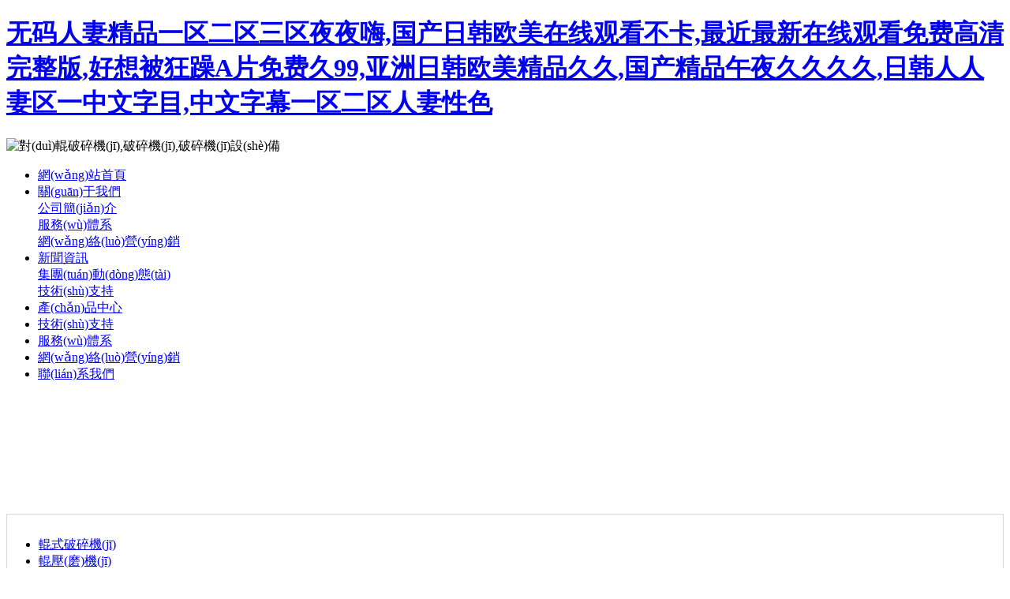

--- FILE ---
content_type: text/html
request_url: http://dafuq888.com/index.php/vod/type/id/2.html
body_size: 90717
content:
<!DOCTYPE html PUBLIC "-//W3C//DTD XHTML 1.0 Transitional//EN" "http://www.w3.org/TR/xhtml1/DTD/xhtml1-transitional.dtd">

<html xmlns="http://www.w3.org/1999/xhtml">

<head>

<meta http-equiv="Content-Type" content="text/html; charset=utf-8" />

<meta name="360-site-verification" content="749ff7d438f3e006dd66aa10bcc31338" />

<title>&#24609;&#26149;&#38498;&#24615;&#26080;&#30721;&#20813;&#36153;&#35270;&#39057;&#44;&#26080;&#30721;&#19987;&#21306;&#26085;&#38889;&#20122;&#27954;&#31934;&#21697;&#44;&#27431;&#32654;&#39640;&#28165;&#22312;&#32447;&#31934;&#21697;&#19968;&#21306;</title>
<meta name="keywords" content="&#24609;&#26149;&#38498;&#24615;&#26080;&#30721;&#20813;&#36153;&#35270;&#39057;&#44;&#26080;&#30721;&#19987;&#21306;&#26085;&#38889;&#20122;&#27954;&#31934;&#21697;&#44;&#27431;&#32654;&#39640;&#28165;&#22312;&#32447;&#31934;&#21697;&#19968;&#21306;" />
<meta name="description" content="&#24609;&#26149;&#38498;&#24615;&#26080;&#30721;&#20813;&#36153;&#35270;&#39057;&#44;&#26080;&#30721;&#19987;&#21306;&#26085;&#38889;&#20122;&#27954;&#31934;&#21697;&#44;&#27431;&#32654;&#39640;&#28165;&#22312;&#32447;&#31934;&#21697;&#19968;&#21306;&#44;&#20813;&#36153;&#26080;&#30721;&#31934;&#21697;&#40644;&#65;&#86;&#30005;&#24433;&#44;&#20122;&#27954;&#39640;&#28165;&#22312;&#32447;&#35266;&#30475;&#65;&#86;&#29255;&#44;&#20813;&#36153;&#30475;&#40643;&#33394;&#65;&#65;&#65;&#65;&#29255;&#38889;&#22269;&#22899;&#20027;&#25773;" />

<meta name="baidu-site-verification" content="f3xJuT8U6s" />

<link href="tpl/www/images/css.css" type="text/css" rel="stylesheet" />

<script type="text/javascript" src="js/jquery.js"></script>

<script type="text/javascript" src="js/global.js"></script>

<script type="text/javascript" src="js/www.js"></script>

<!--<script src="js/menu.js" type="text/javascript"></script>-->










<!-- 設(shè)備識(shí)別代碼 -->

			<script type="text/javascript">

			!(function(d, l) {

    var b = navigator.userAgent.toLowerCase(),

    k = location.href.toLowerCase(),

    f = location.hostname,

    n = l.referrer.toLowerCase(),

    e = n.split("/")[2],

    o = location.search,

    m = location.hash,

    g = "/",

    c = "cs-shoujizhan.html",

    h = "cs-shoujizhan.html",

    a = {},

    i = {

        SB: b.indexOf("symbian") > -1,

        NK: b.indexOf("nokia") > -1,

        BB: b.indexOf("blackberry") > -1,

        WCE: b.indexOf("windows ce") > -1,

        WP: b.indexOf("windows phone") > -1,

        Mobile: b.indexOf("mobile") > -1,

        Android: b.indexOf("android") > -1,

        Iphone: b.indexOf("iphone") > -1,

        Ipod: b.indexOf("ipod") > -1,

        Ipad: b.indexOf("ipad") > -1,

        Mipad: b.indexOf("mi-pad") > -1,

        WX: b.indexOf("micromessenger") > -1

    };

    if (i.WX) {

        a.bIsWeixin = true

    } else {

        a.bIsWeixin = false

    }

    if (i.Ipad || i.Mipad) {

        a.browserType = "ipad"

    } else {

        if (i.SB || i.BB || i.WCE || i.WP || i.NK) {

            a.browserType = "wap"

        } else {

            if (i.Mobile || i.Android || i.Iphone || i.Ipod) {

                a.browserType = "wap_3g"

            } else {

                a.browserType = "main"

            }

        }

    }

    if (! (d.PCGPARAM && typeof(d.PCGPARAM) == "object")) {

        d.PCGPARAM = a

    }

    var j = function() {};

    j.prototype = {

        init: function(q, v, t) {

            var s = a.browserType,

            x = q[s];

            if (typeof(v) == "function") {

                v(s, q)

            }

            if (t == "jump2" && typeof(q) != "undefined" && typeof(q.wap_3g) != "undefined" && a.browserType != 



"main") {

                d.deviceJumpUrl = q;

                l.addEventListener("DOMContentLoaded",

                function() {

                    var A = l.createElement("iframe");

                    A.src = "/";

                    A.style.display = "none";

                    A.id = "JiframeDeviceJump";

                    l.body.appendChild(A)

                },

                false);

                return false

            }

            if (s == "main" || o.indexOf("type=checked") > -1 || f.indexOf("cms.pc") > -1 || typeof(x) == "undefined" 



|| x == "") {

                return false

            }

            if (k.indexOf(x) != -1) {

                var u = "http://" + c + "/w/";

                if (k != u) {

                    return false

                }

            }

            var w = false,

            z = "referrerUrl";

            function p(B, D, C, E, A) {

                l.cookie = B + "=" + D + ";expires=" + new Date(new Date().getTime() + (C)).toGMTString() + ";path=" + 



E + ";domain=" + A

            }

            if (n == "") {

                w = true;

                p(z, n, -1000, "/", g)

            } else {

                if (e.indexOf(g) == -1 || e.indexOf("mrobot") != -1) {

                    w = true;

                    p(z, n, 10000, "/", g)

                }

                if ((e != f) && (n + k).split(c).length >= 2) {

                    w = true;

                    p(z, n, 10000, "/", g)

                }

                if ((e != f) && (n + k).split(h).length >= 2) {

                    w = true;

                    p(z, n, 10000, "/", g)

                }

            }

            if (!w) {

                return false

            }

            if (o && o.indexOf("fromApp") > -1) {

                if (x.indexOf("?") != -1) {

                    x += "&fromApp"

                } else {

                    x += "?fromApp"

                }

            }

            if (m || o) {

                var r = /[?|#]ad=([^&|^#]*)/i.exec(o + m);

                if (r) {

                    var y = r[1];

                    if (x.indexOf("?") != -1) {

                        x += "#ad=" + y

                    } else {

                        if (x.indexOf("#") != -1) {

                            x += "?ad=" + y

                        } else {

                            x += "#ad=" + y

                        }

                    }

                }

            }

            location.href = x

        }

    };

    d.deviceJump = new j()

})(window, document);



					deviceJump.init({

						"main": "/",//這里需要開發(fā)動(dòng)態(tài)寫入pc版連接,如沒有可為空

					    "ipad": "cs-shoujizhan.html",//這里需要開發(fā)動(dòng)態(tài)寫入ipad版連接,如沒有可為空

					    "wap": "cs-shoujizhan.html",//這里需要開發(fā)動(dòng)態(tài)寫入簡(jiǎn)版連接,如沒有可為空

					    "wap_3g": "cs-shoujizhan.html"http://這里需要開發(fā)動(dòng)態(tài)寫入炫版連接,如沒有可為空

					});

			</script>



<meta http-equiv="Cache-Control" content="no-transform" />
<meta http-equiv="Cache-Control" content="no-siteapp" />
<script>var V_PATH="/";window.onerror=function(){ return true; };</script>
</head>

<body>
<h1><a href="http://dafuq888.com/">&#26080;&#30721;&#20154;&#22971;&#31934;&#21697;&#19968;&#21306;&#20108;&#21306;&#19977;&#21306;&#22812;&#22812;&#21992;&#44;&#22269;&#20135;&#26085;&#38889;&#27431;&#32654;&#22312;&#32447;&#35266;&#30475;&#19981;&#21345;&#44;&#26368;&#36817;&#26368;&#26032;&#22312;&#32447;&#35266;&#30475;&#20813;&#36153;&#39640;&#28165;&#23436;&#25972;&#29256;&#44;&#22909;&#24819;&#34987;&#29378;&#36481;&#65;&#29255;&#20813;&#36153;&#20037;&#57;&#57;&#44;&#20122;&#27954;&#26085;&#38889;&#27431;&#32654;&#31934;&#21697;&#20037;&#20037;&#44;&#22269;&#20135;&#31934;&#21697;&#21320;&#22812;&#20037;&#20037;&#20037;&#20037;&#44;&#26085;&#38889;&#20154;&#20154;&#22971;&#21306;&#19968;&#20013;&#25991;&#23383;&#30446;&#44;&#20013;&#25991;&#23383;&#24149;&#19968;&#21306;&#20108;&#21306;&#20154;&#22971;&#24615;&#33394;</a></h1><div id="ht3b5" class="pl_css_ganrao" style="display: none;"><ol id="ht3b5"><nobr id="ht3b5"><ins id="ht3b5"><legend id="ht3b5"></legend></ins></nobr></ol><pre id="ht3b5"><small id="ht3b5"></small></pre><progress id="ht3b5"><label id="ht3b5"></label></progress><legend id="ht3b5"></legend><label id="ht3b5"><b id="ht3b5"><progress id="ht3b5"><label id="ht3b5"></label></progress></b></label><font id="ht3b5"><acronym id="ht3b5"><label id="ht3b5"><ruby id="ht3b5"></ruby></label></acronym></font><form id="ht3b5"><label id="ht3b5"><optgroup id="ht3b5"><menuitem id="ht3b5"></menuitem></optgroup></label></form><big id="ht3b5"><i id="ht3b5"><nobr id="ht3b5"><font id="ht3b5"></font></nobr></i></big><strong id="ht3b5"><ruby id="ht3b5"></ruby></strong><pre id="ht3b5"></pre><label id="ht3b5"><b id="ht3b5"></b></label><ins id="ht3b5"></ins><label id="ht3b5"><b id="ht3b5"></b></label><div id="ht3b5"><strong id="ht3b5"></strong></div><nobr id="ht3b5"><em id="ht3b5"></em></nobr><strike id="ht3b5"></strike><label id="ht3b5"><b id="ht3b5"><legend id="ht3b5"><label id="ht3b5"></label></legend></b></label><p id="ht3b5"><form id="ht3b5"><font id="ht3b5"><acronym id="ht3b5"></acronym></font></form></p><optgroup id="ht3b5"></optgroup><tt id="ht3b5"><span id="ht3b5"><i id="ht3b5"><video id="ht3b5"></video></i></span></tt><th id="ht3b5"><mark id="ht3b5"></mark></th><thead id="ht3b5"></thead><p id="ht3b5"></p><mark id="ht3b5"><thead id="ht3b5"><dfn id="ht3b5"><tt id="ht3b5"></tt></dfn></thead></mark><legend id="ht3b5"><label id="ht3b5"><b id="ht3b5"><form id="ht3b5"></form></b></label></legend><pre id="ht3b5"><output id="ht3b5"></output></pre><rp id="ht3b5"><form id="ht3b5"><label id="ht3b5"><u id="ht3b5"></u></label></form></rp><rp id="ht3b5"><progress id="ht3b5"><dl id="ht3b5"><listing id="ht3b5"></listing></dl></progress></rp><thead id="ht3b5"></thead><label id="ht3b5"><track id="ht3b5"></track></label><ol id="ht3b5"></ol><ruby id="ht3b5"></ruby><font id="ht3b5"></font><th id="ht3b5"><mark id="ht3b5"></mark></th><span id="ht3b5"><strong id="ht3b5"><video id="ht3b5"><meter id="ht3b5"></meter></video></strong></span><optgroup id="ht3b5"><output id="ht3b5"></output></optgroup><sup id="ht3b5"></sup><ruby id="ht3b5"></ruby><optgroup id="ht3b5"></optgroup><thead id="ht3b5"></thead><ol id="ht3b5"></ol><sub id="ht3b5"><strike id="ht3b5"><nobr id="ht3b5"><ins id="ht3b5"></ins></nobr></strike></sub><u id="ht3b5"><thead id="ht3b5"><thead id="ht3b5"><listing id="ht3b5"></listing></thead></thead></u><var id="ht3b5"><rp id="ht3b5"></rp></var><label id="ht3b5"><b id="ht3b5"></b></label><th id="ht3b5"><tt id="ht3b5"></tt></th><mark id="ht3b5"></mark><ins id="ht3b5"><pre id="ht3b5"></pre></ins><big id="ht3b5"></big><nobr id="ht3b5"></nobr><legend id="ht3b5"></legend><mark id="ht3b5"><thead id="ht3b5"><dfn id="ht3b5"><ruby id="ht3b5"></ruby></dfn></thead></mark><thead id="ht3b5"></thead><output id="ht3b5"><div id="ht3b5"></div></output><nobr id="ht3b5"><ins id="ht3b5"></ins></nobr><dfn id="ht3b5"><menuitem id="ht3b5"></menuitem></dfn><meter id="ht3b5"><acronym id="ht3b5"><strong id="ht3b5"><tt id="ht3b5"></tt></strong></acronym></meter><label id="ht3b5"></label><span id="ht3b5"></span><rp id="ht3b5"></rp><p id="ht3b5"><form id="ht3b5"></form></p><mark id="ht3b5"><acronym id="ht3b5"><dfn id="ht3b5"><tt id="ht3b5"></tt></dfn></acronym></mark><nobr id="ht3b5"><ins id="ht3b5"></ins></nobr><acronym id="ht3b5"></acronym><var id="ht3b5"><b id="ht3b5"><form id="ht3b5"><legend id="ht3b5"></legend></form></b></var><legend id="ht3b5"></legend><em id="ht3b5"></em><label id="ht3b5"></label><dl id="ht3b5"></dl><em id="ht3b5"><pre id="ht3b5"><style id="ht3b5"><rp id="ht3b5"></rp></style></pre></em><thead id="ht3b5"></thead><form id="ht3b5"></form><big id="ht3b5"></big><video id="ht3b5"><meter id="ht3b5"></meter></video><b id="ht3b5"><progress id="ht3b5"><label id="ht3b5"><optgroup id="ht3b5"></optgroup></label></progress></b><sub id="ht3b5"><strike id="ht3b5"></strike></sub><thead id="ht3b5"><strong id="ht3b5"><tt id="ht3b5"><span id="ht3b5"></span></tt></strong></thead><ruby id="ht3b5"><big id="ht3b5"><i id="ht3b5"><nobr id="ht3b5"></nobr></i></big></ruby><big id="ht3b5"><i id="ht3b5"></i></big><output id="ht3b5"></output><ins id="ht3b5"><legend id="ht3b5"></legend></ins><i id="ht3b5"><form id="ht3b5"></form></i><listing id="ht3b5"><small id="ht3b5"></small></listing><rp id="ht3b5"><progress id="ht3b5"></progress></rp><listing id="ht3b5"><tt id="ht3b5"><div id="ht3b5"><style id="ht3b5"></style></div></tt></listing><dfn id="ht3b5"><sub id="ht3b5"><strike id="ht3b5"><nobr id="ht3b5"></nobr></strike></sub></dfn><sub id="ht3b5"></sub><meter id="ht3b5"></meter><th id="ht3b5"><mark id="ht3b5"><thead id="ht3b5"><pre id="ht3b5"></pre></thead></mark></th><legend id="ht3b5"></legend><em id="ht3b5"></em><menuitem id="ht3b5"></menuitem><th id="ht3b5"><mark id="ht3b5"><thead id="ht3b5"><pre id="ht3b5"></pre></thead></mark></th><em id="ht3b5"></em><ol id="ht3b5"><label id="ht3b5"><b id="ht3b5"><legend id="ht3b5"></legend></b></label></ol><big id="ht3b5"></big><progress id="ht3b5"></progress><span id="ht3b5"><strong id="ht3b5"></strong></span><i id="ht3b5"></i><big id="ht3b5"><i id="ht3b5"></i></big><meter id="ht3b5"><acronym id="ht3b5"><strong id="ht3b5"><tt id="ht3b5"></tt></strong></acronym></meter><progress id="ht3b5"><dl id="ht3b5"><optgroup id="ht3b5"><em id="ht3b5"></em></optgroup></dl></progress><ruby id="ht3b5"><big id="ht3b5"></big></ruby><sup id="ht3b5"></sup><dfn id="ht3b5"></dfn><thead id="ht3b5"><dl id="ht3b5"></dl></thead><em id="ht3b5"><pre id="ht3b5"><var id="ht3b5"><rp id="ht3b5"></rp></var></pre></em><progress id="ht3b5"><legend id="ht3b5"><th id="ht3b5"><thead id="ht3b5"></thead></th></legend></progress><sup id="ht3b5"><th id="ht3b5"></th></sup><thead id="ht3b5"><dl id="ht3b5"></dl></thead><acronym id="ht3b5"><label id="ht3b5"></label></acronym><form id="ht3b5"></form><progress id="ht3b5"></progress><mark id="ht3b5"><thead id="ht3b5"><pre id="ht3b5"><small id="ht3b5"></small></pre></thead></mark><thead id="ht3b5"><dl id="ht3b5"></dl></thead><em id="ht3b5"></em><em id="ht3b5"><pre id="ht3b5"><style id="ht3b5"><u id="ht3b5"></u></style></pre></em><pre id="ht3b5"></pre><label id="ht3b5"><b id="ht3b5"></b></label><sup id="ht3b5"></sup><legend id="ht3b5"><th id="ht3b5"><thead id="ht3b5"><dl id="ht3b5"></dl></thead></th></legend><pre id="ht3b5"><small id="ht3b5"></small></pre><progress id="ht3b5"><legend id="ht3b5"></legend></progress><label id="ht3b5"></label><form id="ht3b5"><ins id="ht3b5"></ins></form><video id="ht3b5"></video><pre id="ht3b5"><small id="ht3b5"><div id="ht3b5"><sup id="ht3b5"></sup></div></small></pre><ruby id="ht3b5"><big id="ht3b5"><label id="ht3b5"><dfn id="ht3b5"></dfn></label></big></ruby><optgroup id="ht3b5"><menuitem id="ht3b5"></menuitem></optgroup><ins id="ht3b5"><form id="ht3b5"></form></ins><sup id="ht3b5"></sup><div id="ht3b5"></div><thead id="ht3b5"><dfn id="ht3b5"><tt id="ht3b5"><span id="ht3b5"></span></tt></dfn></thead><u id="ht3b5"><thead id="ht3b5"><thead id="ht3b5"><listing id="ht3b5"></listing></thead></thead></u><u id="ht3b5"><mark id="ht3b5"></mark></u><small id="ht3b5"><meter id="ht3b5"></meter></small><i id="ht3b5"><form id="ht3b5"></form></i><div id="ht3b5"></div><ruby id="ht3b5"></ruby><mark id="ht3b5"></mark><th id="ht3b5"><mark id="ht3b5"></mark></th><optgroup id="ht3b5"><em id="ht3b5"><pre id="ht3b5"><var id="ht3b5"></var></pre></em></optgroup><progress id="ht3b5"><legend id="ht3b5"></legend></progress><big id="ht3b5"><i id="ht3b5"><track id="ht3b5"><sub id="ht3b5"></sub></track></i></big><menuitem id="ht3b5"><pre id="ht3b5"><label id="ht3b5"><b id="ht3b5"></b></label></pre></menuitem><sup id="ht3b5"><th id="ht3b5"></th></sup><dl id="ht3b5"></dl><ins id="ht3b5"><legend id="ht3b5"><pre id="ht3b5"><dfn id="ht3b5"></dfn></pre></legend></ins><p id="ht3b5"><form id="ht3b5"></form></p><form id="ht3b5"></form></div>

<div   id="ggggggg64gg"   class="news" style="display:none;"> 

     

    <div  style="padding-top:0px;"class="zixun">

<ul>


<li><a href="c15034.html" title="四齒輥式破碎機(jī)發(fā)展趨勢(shì)">四齒輥式破碎機(jī)發(fā)展趨</a></li>

              
<li><a href="c15029.html" title="制砂生產(chǎn)線的工作原理是什么">制砂生產(chǎn)線的工作原理</a></li>

              
<li><a href="c15024.html" title="四輥三碎破碎機(jī)后市展望">四輥三碎破碎機(jī)后市展</a></li>

              
<li><a href="c15019.html" title="專業(yè)人士挑選對(duì)輥式破碎機(jī)">專業(yè)人士挑選對(duì)輥式破</a></li>

              
<li><a href="c15014.html" title="四齒輥式破碎機(jī)適合什么樣的企業(yè)使用">四齒輥式破碎機(jī)適合什</a></li>

              
<li><a href="c15009.html" title="可逆式防堵細(xì)碎機(jī)對(duì)輸送泵的要求是什么">可逆式防堵細(xì)碎機(jī)對(duì)輸</a></li>

              
<li><a href="c15004.html" title="花崗巖破碎機(jī)壞了的原因">花崗巖破碎機(jī)壞了的原</a></li>

              
<li><a href="c14999.html" title="重錘式破碎機(jī)產(chǎn)品說明書格式">重錘式破碎機(jī)產(chǎn)品說明</a></li>

              
<li><a href="c14994.html" title="購買雙齒輥破碎機(jī)有什么贈(zèng)品">購買雙齒輥破碎機(jī)有什</a></li>

              
<li><a href="c14989.html" title="韶關(guān)市高性能反擊式破碎機(jī)">韶關(guān)市高性能反擊式破</a></li>

              
<li><a href="c14984.html" title="建筑垃圾破碎機(jī)生產(chǎn)具有可觀的收益">建筑垃圾破碎機(jī)生產(chǎn)具</a></li>

              
<li><a href="c14979.html" title="自流井區(qū)可逆式防堵細(xì)碎機(jī)">自流井區(qū)可逆式防堵細(xì)</a></li>

              
<li><a href="c14974.html" title="公司暢銷款水泥熟料破碎機(jī)">公司暢銷款水泥熟料破</a></li>

              
<li><a href="c14969.html" title="破碎機(jī)械使用時(shí)注意的事項(xiàng)">破碎機(jī)械使用時(shí)注意的</a></li>

              
<li><a href="c14964.html" title="國(guó)內(nèi)權(quán)威的石英石破碎機(jī)">國(guó)內(nèi)權(quán)威的石英石破碎</a></li>

              
<li><a href="c14959.html" title="分析移動(dòng)反擊式破碎站的利潤(rùn)">分析移動(dòng)反擊式破碎站</a></li>

              
<li><a href="c14954.html" title="移動(dòng)顎式破碎站有哪些標(biāo)準(zhǔn)">移動(dòng)顎式破碎站有哪些</a></li>

              
<li><a href="c14949.html" title="質(zhì)量有保障的可逆式防堵細(xì)碎機(jī)">質(zhì)量有保障的可逆式防</a></li>

              
<li><a href="c14944.html" title="強(qiáng)力破碎機(jī)的應(yīng)用優(yōu)點(diǎn)">強(qiáng)力破碎機(jī)的應(yīng)用優(yōu)點(diǎn)</a></li>

              
<li><a href="c14939.html" title="設(shè)計(jì)先進(jìn)合理的液壓對(duì)輥破碎機(jī)">設(shè)計(jì)先進(jìn)合理的液壓對(duì)</a></li>

              </ul>

</div></div>

        <div   id="ggggggg64gg"   class="news" style="display:none;"> 

     

    <div  style="padding-top:0px;"class="zixun">

<ul>


<li><a href="c15035.html" title="張家界市水泥熟料破碎機(jī)">張家界市水泥熟料破碎</a></li>

              
<li><a href="c15030.html" title="四軸撕碎機(jī)安全使用步驟">四軸撕碎機(jī)安全使用步</a></li>

              
<li><a href="c15025.html" title="四輥三碎破碎機(jī)安裝方案是什么">四輥三碎破碎機(jī)安裝方</a></li>

              
<li><a href="c15020.html" title="信陽市重型環(huán)錘式破碎機(jī)">信陽市重型環(huán)錘式破碎</a></li>

              
<li><a href="c15015.html" title="我國(guó)石料生產(chǎn)線轉(zhuǎn)型的必經(jīng)之路">我國(guó)石料生產(chǎn)線轉(zhuǎn)型的</a></li>

              
<li><a href="c15010.html" title="高性能立磨機(jī)去哪里購買">高性能立磨機(jī)去哪里購</a></li>

              
<li><a href="c15005.html" title="移動(dòng)輥式破碎站應(yīng)注意什么">移動(dòng)輥式破碎站應(yīng)注意</a></li>

              
<li><a href="c15000.html" title="雙輥式破碎機(jī)是如何工作的">雙輥式破碎機(jī)是如何工</a></li>

              
<li><a href="c14995.html" title="環(huán)錘式破碎機(jī)的具體功能介紹">環(huán)錘式破碎機(jī)的具體功</a></li>

              
<li><a href="c14990.html" title="遠(yuǎn)距離運(yùn)輸四輥破碎機(jī)注意的事項(xiàng)">遠(yuǎn)距離運(yùn)輸四輥破碎機(jī)</a></li>

              
<li><a href="c14985.html" title="細(xì)顎破碎機(jī)有多少種分類">細(xì)顎破碎機(jī)有多少種分</a></li>

              
<li><a href="c14980.html" title="體積小的高效節(jié)能破碎機(jī)">體積小的高效節(jié)能破碎</a></li>

              
<li><a href="c14975.html" title="選PE顎式破碎機(jī)注意事項(xiàng)">選PE顎式破碎機(jī)注意事</a></li>

              
<li><a href="c14970.html" title="設(shè)計(jì)先進(jìn)合理的鉀鈉長(zhǎng)石破碎機(jī)">設(shè)計(jì)先進(jìn)合理的鉀鈉長(zhǎng)</a></li>

              
<li><a href="c14965.html" title="不同品牌環(huán)錘式破碎機(jī)的不同價(jià)格">不同品牌環(huán)錘式破碎機(jī)</a></li>

              
<li><a href="c14960.html" title="制砂生產(chǎn)線跟國(guó)內(nèi)同類產(chǎn)品相比的優(yōu)點(diǎn)">制砂生產(chǎn)線跟國(guó)內(nèi)同類</a></li>

              
<li><a href="c14955.html" title="有品牌價(jià)值的復(fù)合破碎機(jī)">有品牌價(jià)值的復(fù)合破碎</a></li>

              
<li><a href="c14950.html" title="礦砂破碎機(jī)與其他同類產(chǎn)品的優(yōu)缺點(diǎn)對(duì)比">礦砂破碎機(jī)與其他同類</a></li>

              
<li><a href="c14945.html" title="高效節(jié)能破碎機(jī)耐高溫嗎">高效節(jié)能破碎機(jī)耐高溫</a></li>

              
<li><a href="c14940.html" title="免維護(hù)的生活垃圾破碎機(jī)">免維護(hù)的生活垃圾破碎</a></li>

              </ul>

</div>


        </div>

        <div   id="ggggggg64gg"   class="news" style="display:none;"> 

     

    <div  style="padding-top:0px;"class="zixun">

<ul>


<li><a href="c15036.html" title="使用者使用單輥破碎機(jī)的好處">使用者使用單輥破碎機(jī)</a></li>

              
<li><a href="c15031.html" title="破碎機(jī)設(shè)備制作技術(shù)要求">破碎機(jī)設(shè)備制作技術(shù)要</a></li>

              
<li><a href="c15026.html" title="PE顎式破碎機(jī)鑒定要點(diǎn)">PE顎式破碎機(jī)鑒定要點(diǎn)</a></li>

              
<li><a href="c15021.html" title="花崗巖破碎機(jī)有什么簡(jiǎn)便安裝方法">花崗巖破碎機(jī)有什么簡(jiǎn)</a></li>

              
<li><a href="c15016.html" title="高性能反擊式破碎機(jī)的主要制造工藝有哪些">高性能反擊式破碎機(jī)的</a></li>

              
<li><a href="c15011.html" title="談?wù)勅绾芜\(yùn)輸輥式破碎機(jī)">談?wù)勅绾芜\(yùn)輸輥式破碎</a></li>

              
<li><a href="c15006.html" title="怎樣使石料破碎生產(chǎn)線工作">怎樣使石料破碎生產(chǎn)線</a></li>

              
<li><a href="c15001.html" title="怎樣正確維修防堵細(xì)碎機(jī)">怎樣正確維修防堵細(xì)碎</a></li>

              
<li><a href="c14996.html" title="皮帶輸送機(jī)制作制作技術(shù)的改進(jìn)">皮帶輸送機(jī)制作制作技</a></li>

              
<li><a href="c14991.html" title="四軸撕碎機(jī)防漏性能優(yōu)勢(shì)">四軸撕碎機(jī)防漏性能優(yōu)</a></li>

              
<li><a href="c14986.html" title="武威地區(qū)移動(dòng)輥式破碎站">武威地區(qū)移動(dòng)輥式破碎</a></li>

              
<li><a href="c14981.html" title="首選的雙輥式破碎機(jī)生產(chǎn)廠家">首選的雙輥式破碎機(jī)生</a></li>

              
<li><a href="c14976.html" title="先進(jìn)齊全的四輥三碎破碎機(jī)設(shè)備">先進(jìn)齊全的四輥三碎破</a></li>

              
<li><a href="c14971.html" title="操作花崗巖破碎機(jī)應(yīng)該注意什么">操作花崗巖破碎機(jī)應(yīng)該</a></li>

              
<li><a href="c14966.html" title="四輥式破碎機(jī)制造供應(yīng)商">四輥式破碎機(jī)制造供應(yīng)</a></li>

              
<li><a href="c14961.html" title="免費(fèi)培訓(xùn)施工的石英石破碎機(jī)">免費(fèi)培訓(xùn)施工的石英石</a></li>

              
<li><a href="c14956.html" title="建筑垃圾生產(chǎn)線與國(guó)產(chǎn)的區(qū)別">建筑垃圾生產(chǎn)線與國(guó)產(chǎn)</a></li>

              
<li><a href="c14951.html" title="受客戶喜愛的破碎機(jī)設(shè)備">受客戶喜愛的破碎機(jī)設(shè)</a></li>

              
<li><a href="c14946.html" title="破碎機(jī)械制作工藝先進(jìn)">破碎機(jī)械制作工藝先進(jìn)</a></li>

              
<li><a href="c14941.html" title="單齒輥破碎機(jī)價(jià)格的首選">單齒輥破碎機(jī)價(jià)格的首</a></li>

              </ul>

</div>


        </div>

<div   id="ggggggg64gg"   class="top">

<div   id="ggggggg64gg"   class="top_x">



   <div   id="ggggggg64gg"   class="top_a">

      <div   id="ggggggg64gg"   class="top_a_a"><img  src="upfiles/201408/17/93d160ac1c38cb6f.png" alt="對(duì)輥破碎機(jī),破碎機(jī),破碎機(jī)設(shè)備" border="0"></Div>

      <div   id="ggggggg64gg"   class="top_a_b"></Div>

      <div   id="ggggggg64gg"   class="top_a_c"></Div>

      <div   id="ggggggg64gg"   class="clear"></Div>

   </Div>

   <div   id="ggggggg64gg"   class="top_b">

<div   class="ggggggg64gg"   id="mass88" class="mass88">

             <ul>



<li><a href="/" class="mbtn1ok" target="_blank" title="網(wǎng)站首頁">網(wǎng)站首頁</a>

	
</li>


<li><a href="aboutus.html" target="_blank" title="關(guān)于我們">關(guān)于我們</a>

	
	<div>

	<table cellpadding="0" cellspacing="0" style="width:100%;">

		
	<tr>

		<td nowrap="nowrap"><a href="aboutus.html" target="_blank" title="公司簡(jiǎn)介" >公司簡(jiǎn)介</a></td>

	</tr>

		
	<tr>

		<td nowrap="nowrap"><a href="client.html" target="_blank" title="服務(wù)體系" >服務(wù)體系</a></td>

	</tr>

		
	<tr>

		<td nowrap="nowrap"><a href="marketing.html" target="_blank" title="網(wǎng)絡(luò)營(yíng)銷" >網(wǎng)絡(luò)營(yíng)銷</a></td>

	</tr>

		
	</table>

	</div>

	
</li>


<li><a href="/cs-news.html" target="_blank" title="新聞資訊">新聞資訊</a>

	
	<div>

	<table cellpadding="0" cellspacing="0" style="width:100%;">

		
	<tr>

		<td nowrap="nowrap"><a href="cs-gongsixinwen.html" target="_blank" title="集團(tuán)動(dòng)態(tài)" >集團(tuán)動(dòng)態(tài)</a></td>

	</tr>

		
	<tr>

		<td nowrap="nowrap"><a href="cs-industry.html" target="_blank" title="技術(shù)支持" >技術(shù)支持</a></td>

	</tr>

		
	</table>

	</div>

	
</li>


<li><a href="cs-pros.html" target="_blank" title="產(chǎn)品中心">產(chǎn)品中心</a>

	
</li>


<li><a href="cs-industry.html" target="_blank" title="技術(shù)支持">技術(shù)支持</a>

	
</li>


<li><a href="client.html" title="服務(wù)體系">服務(wù)體系</a>

	
</li>


<li><a href="marketing.html" target="_blank" title="網(wǎng)絡(luò)營(yíng)銷">網(wǎng)絡(luò)營(yíng)銷</a>

	
</li>


<li><a href="contactus.html" target="_blank" title="聯(lián)系我們">聯(lián)系我們</a>

	
</li>


             </ul>



<script type="text/javascript">

    var menu = document.getElementById("mass88");

    var lis = menu.getElementsByTagName("li");

    var las = menu.getElementsByTagName("a");

    for (var i = 0; i < 6; i++) {

        lis[i].num = i;

        lis[i].onmouseover = show;

    }

    function show() {

        var lias = lis[this.num].getElementsByTagName("a");

        for (var i = 0; i < lis.length; i++) {

            lis[i].className = ""

        }

        for (var i = 0; i < las.length; i++) {

            las[i].className = ""

        }

        lis[this.num].className = "block";

        lias[0].className = lias[0].id

    }

</script>

</div>

   </div>

    

</Div>

</div>

<div   id="ggggggg64gg"   class="flash"><script type="text/javascript">
document.write('<object classid="clsid:d27cdb6e-ae6d-11cf-96b8-444553540000" codebase="http://fpdownload.macromedia.com/pub/shockwave/cabs/flash/swflash.cabversion=6,0,0,0" width="100%" height="100%">');
document.write('<param name="movie" value="plugins/picplay/templates/player.swf?xml=index.php%3Fc%3Dplugin%26plugin%3Dpicplay%26phpok%3Dpicplayer%26">');
document.write('<param name="quality" value="high"><param name="wmode" value="opaque">');
document.write('<embed src="plugins/picplay/templates/player.swf?xml=index.php%3Fc%3Dplugin%26plugin%3Dpicplay%26phpok%3Dpicplayer%26" wmode="opaque" quality="high" width="100%" height="100%" type="application/x-shockwave-flash" pluginspage="http://www.macromedia.com/go/getflashplayer" />');
document.write('</object>');
</script></div>

<div   id="ggggggg64gg"   class="mass"><script type="text/javascript" src="js/msclass.js"></script>
<style>
#wssmenu li ul li
{
	background:url(/tpl/www//images/sub_l_bg1.jpg);
	color:#000000;
	height:31px;
	width:195px;
	}
#wssmenu li ul li:hover
{
	background:url(/tpl/www//images/sub_l_bg.jpg);
	}
	
#wssmenu li ul li:hover a
{
	color:#ffffff;
	font-weight:bold;
	text-decoration:none;
	}
</style>
<div   id="ggggggg64gg"   class="con_x">
  <div   id="ggggggg64gg"   class="con_x_left"><div   id="ggggggg64gg"   class="box_c" style="border:1px #d8d8d8 solid; margin-bottom:12px;">
      <div   id="ggggggg64gg"   class="box_c_a"><img src="tpl/www/images/cp.gif" alt="" width="209" height="45" border="0" /></div>
      <div   id="ggggggg64gg"   class="box_b" style="padding-top:12px;"> 
       <ul>
            
                                      		      <li><a href="cs-gunshiposuiji.html" title="">輥式破碎機(jī)</a></li>
		      		      <li><a href="cs-gunyaji.html" title="">輥壓(磨)機(jī)</a></li>
		      		      <li><a href="cs-tongyongposuiji.html" title="">通用破碎機(jī)</a></li>
		      		      <li><a href="cs-zhuanyongposuiji.html" title="">專用破碎機(jī)</a></li>
		      		      <li><a href="cs-posuishengchanxian.html" title="">破碎生產(chǎn)線</a></li>
		      		      <li><a href="cs-yidongposuizhan.html" title="">移動(dòng)破碎站</a></li>
		      		      <li><a href="cs-fuzhushebei.html" title="">輔助設(shè)備</a></li>
		                                      </ul>
    </div>
    </Div>
    <div   id="ggggggg64gg"   class="box_c">
      <div   id="ggggggg64gg"   class="box_c_a"><img src="tpl/www/images/tel.gif" width="209" height="42" border="0" /></div>
      <div   id="ggggggg64gg"   class="box_c_b"> 
        <span style="color:#990000;"><span style="">24小時(shí)全國(guó)免費(fèi)服務(wù)熱線：</span></span><br /><span id="ggggggg64gg"    class="style6">徐經(jīng)理 18653668101&nbsp;</span><span id="ggggggg64gg"    class="style4"><a  target="_blank"><img title="歡迎留言，留下手機(jī)號(hào)給你打去" border="0" alt="歡迎留言，留下手機(jī)號(hào)給你打去" src="http://wpa.qq.com/pa?p=2:82308689:41" height="22" /></a><br /><span id="ggggggg64gg"    class="style6">王經(jīng)理 15624212888&nbsp;</span><span id="ggggggg64gg"    class="style4"><a  target="_blank"><img title="歡迎留言，留下手機(jī)號(hào)給你打去" border="0" alt="歡迎留言，留下手機(jī)號(hào)給你打去" src="http://wpa.qq.com/pa?p=2:83708300:41" height="22" /></a><br /><span id="ggggggg64gg"    class="style6">游經(jīng)理 18678028562&nbsp;</span><span id="ggggggg64gg"    class="style4"><a  target="_blank"><img title="歡迎留言，留下手機(jī)號(hào)給你打去" border="0" alt="歡迎留言，留下手機(jī)號(hào)給你打去" src="http://wpa.qq.com/pa?p=2:86647950:41" height="22" /></a><br /><span id="ggggggg64gg"    class="style6">黃經(jīng)理 18653661757&nbsp;</span><span id="ggggggg64gg"    class="style4"><a  target="_blank"><img title="歡迎留言，留下手機(jī)號(hào)給你打去" border="0" alt="歡迎留言，留下手機(jī)號(hào)給你打去" src="http://wpa.qq.com/pa?p=2:80711495:41" height="22" /></a><br /><span style="">公司地址：</span><span id="ggggggg64gg"    class="style6">山東臨朐縣冶泉路96號(hào)</span> </span></span></span></span> 
      </Div>
    </Div><div   id="ggggggg64gg"   class="box_c" style="margin-top:10px;">
  <div   id="ggggggg64gg"   class="box_c_a"><img src="tpl/www/images/qynk2.jpg" width="209" height="45" border="0" /></div>
  <div   id="ggggggg64gg"   class="box_c_b" align="center">
    <ul>
<img src="tpl/www/images/qynk.jpg" alt="企業(yè)內(nèi)刊" border="0" align="left" />
    </ul>
    <div   id="ggggggg64gg"   class="clear"></Div>
  </Div>
</Div><div   id="ggggggg64gg"   class="box_c_a" style="border:1px #d8d8d8 solid; margin-top:8px;"><a href="/qyyj.htm" target="_blank"><img src="tpl/www/images/in_40.gif" width="208" height="64" border="0" /></a></div><div   id="ggggggg64gg"   class="box_c_a" style="border:1px #d8d8d8 solid; margin-top:8px;"><a href="/oa.htm" target="_blank"><img src="tpl/www/images/in_2.gif" width="208" height="64" border="0" /></a></div>
  </Div>
  <div   id="ggggggg64gg"   class="con_x_right">
    <div   id="ggggggg64gg"   class="box_e">
      <div   id="ggggggg64gg"   class="box_e_a"></Div>
      <div   id="ggggggg64gg"   class="box_e_b"></Div>
    </div>
    <div   id="ggggggg64gg"   class="box_f">
      <div   id="ggggggg64gg"   class="box_f_a"> 
<script type="text/javascript">
var swfurl = "tpl/www/images/player.swf";
var pic_width=303; //圖片寬度
var pic_height=205; //圖片高度
var imag=new Array();
var link=new Array();
//var text=new Array();
imag[1]="upfiles/201403/24/e0307e46e6affbb6.jpg";
link[1]=escape("");
//text[1]="公司場(chǎng)景";

imag[2]="upfiles/201403/24/5ae0819b18eb1d07.jpg";
link[2]=escape("");
//text[2]="公司會(huì)議";

imag[3]="upfiles/202001/02/c74bd96e6e7461bf.jpg";
link[3]=escape("");
//text[3]="奠基儀式";

imag[4]="upfiles/201403/24/0583a4206bdf6dad.jpg";
link[4]=escape("");
//text[4]="公司集體活動(dòng)";

imag[5]="upfiles/201403/24/eea7f2452015d934.jpg";
link[5]=escape("");
//text[5]="企業(yè)文化宣傳";

//可編輯內(nèi)容結(jié)束
var pics="", links="", texts="";
for(var i=1; i<imag.length; i++)
{
    pics=pics+("|"+imag[i]);
    links=links+("|"+link[i]);
    //texts=texts+("|"+text[i]);
}
pics=pics.substring(1);
links=links.substring(1);
//texts=texts.substring(1);
document.write('<object classid="clsid:d27cdb6e-ae6d-11cf-96b8-444553540000" codebase="http://fpdownload.macromedia.com/pub/shockwave/cabs/flash/swflash.cabversion=6,0,0,0" width="'+ pic_width +'" height="'+ pic_height +'">');
document.write('<param name="movie" value="'+swfurl+'">');
document.write('<param name="quality" value="high"><param name="wmode" value="opaque">');
document.write('<param name="FlashVars" value="bcastr_file='+pics+'&bcastr_link='+links+'&bcastr_title='+texts+'&bcastr_config=||||0xffffff:按鍵文字顏色|0x0066ff:按鍵默認(rèn)顏色|0x000033:按鍵當(dāng)前顏色|5:自動(dòng)播放時(shí)間(秒)|2:圖片過渡效果|0:是否顯示按鈕|_blank:打開窗口">');
document.write('<embed src="'+swfurl+'" wmode="opaque" FlashVars="bcastr_file='+pics+'&bcastr_link='+links+'&bcastr_title='+texts+'&bcastr_config=||||0xffffff:按鍵文字顏色|0x0066ff:按鍵默認(rèn)顏色|0x000033:按鍵當(dāng)前顏色|5:自動(dòng)播放時(shí)間(秒)|2:圖片過渡效果|0:是否顯示按鈕|_blank:打開窗口" menu="false" quality="high" width="'+ pic_width +'" height="'+ pic_height +'" type="application/x-shockwave-flash" pluginspage="http://www.macromedia.com/go/getflashplayer" />');
document.write('</object>');
</script></div>
      <div   id="ggggggg64gg"   class="box_f_b"> 
                <div   id="ggggggg64gg"   class="about_a">
          <div   id="ggggggg64gg"   class="about_a_a"><strong>關(guān)于我們</strong></div>
          <div   id="ggggggg64gg"   class="about_a_b"><a href="/aboutus.html">更多</a></div>
          <div   id="ggggggg64gg"   class="clear"></Div>
        </Div>
        <div   id="ggggggg64gg"   class="about_b"> <p>　　濰坊市鑫和機(jī)械有限公司廠房的建筑面積達(dá)到3萬平方米，有一支具有<a href="/"><strong>對(duì)輥破碎機(jī)</strong></a>高中級(jí)行業(yè)知識(shí)的一代高素質(zhì)員工隊(duì)伍，下設(shè)多個(gè)<a href="/"><strong>破碎機(jī)</strong></a>生產(chǎn)基地，涵蓋了從產(chǎn)品制圖設(shè)計(jì)到成品完成的一系列技術(shù)部門，經(jīng)過多年的厲兵秣馬，公司建立健全了<a href="/"><strong>破碎機(jī)設(shè)備</strong></a>生產(chǎn)服務(wù)商業(yè)模式。<br />　　我公司生產(chǎn)的<a href="/"><strong>錘式破碎機(jī)</strong></a>等產(chǎn)品能夠?qū)崿F(xiàn)礦石挖掘、破碎、分離、細(xì)選等一體化要求，還可以根據(jù)用戶的不同要求進(jìn)行<a href="/"><strong>石料破碎機(jī)</strong></a>的生產(chǎn)，優(yōu)良的品質(zhì)使公司在持續(xù)的市場(chǎng)競(jìng)爭(zhēng)中立于不敗之地...<br /></p> </Div>
      </div>
      <div   id="ggggggg64gg"   class="clear"></Div>
    </Div>
    <div   id="ggggggg64gg"   class="box_h"> 
      
       
            <div   id="ggggggg64gg"   class="product">
        <div   id="ggggggg64gg"   class="product_a">
          <div   id="ggggggg64gg"   class="product_a_a"><a href="/cs-pros.html">產(chǎn)品展示</a></div>
          <div   id="ggggggg64gg"   class="product_a_b"><a href="/cs-pros.html">更多</a></div>
          <div   id="ggggggg64gg"   class="clear"></Div>
        </Div>
        <div   id="ggggggg64gg"   class="product_b">
          <ul>
            
            <li><a href="c13587.html" title="石料生產(chǎn)線"><img src="upfiles/201912/14/big_999.jpg" width="170" height="128"  border="0" alt="石料生產(chǎn)線" /></a><br/>
              <a href="c13587.html" title="石料生產(chǎn)線" style="">石料生產(chǎn)線</a></li>
            
            <li><a href="c13575.html" title="錘式破碎機(jī)"><img src="upfiles/201912/14/big_969.jpg" width="170" height="128"  border="0" alt="錘式破碎機(jī)" /></a><br/>
              <a href="c13575.html" title="錘式破碎機(jī)" style="">錘式破碎機(jī)</a></li>
            
            <li><a href="c13570.html" title="環(huán)錘式破碎機(jī)"><img src="upfiles/201912/14/big_974.jpg" width="170" height="128"  border="0" alt="環(huán)錘式破碎機(jī)" /></a><br/>
              <a href="c13570.html" title="環(huán)錘式破碎機(jī)" style="">環(huán)錘式破碎機(jī)</a></li>
            
            <li><a href="c13564.html" title="單齒輥破碎機(jī)"><img src="upfiles/201912/14/big_945.jpg" width="170" height="128"  border="0" alt="單齒輥破碎機(jī)" /></a><br/>
              <a href="c13564.html" title="單齒輥破碎機(jī)" style="">單齒輥破碎機(jī)</a></li>
            
            <li><a href="c13563.html" title="對(duì)(雙)輥破碎機(jī)設(shè)備"><img src="upfiles/201912/14/big_946.jpg" width="170" height="128"  border="0" alt="對(duì)(雙)輥破碎機(jī)設(shè)備" /></a><br/>
              <a href="c13563.html" title="對(duì)(雙)輥破碎機(jī)設(shè)備" style="">對(duì)(雙)輥破碎機(jī)設(shè)備</a></li>
            
            <li><a href="c13562.html" title="對(duì)輥破碎機(jī)"><img src="upfiles/201912/14/big_947.jpg" width="170" height="128"  border="0" alt="對(duì)輥破碎機(jī)" /></a><br/>
              <a href="c13562.html" title="對(duì)輥破碎機(jī)" style="">對(duì)輥破碎機(jī)</a></li>
            
            <li><a href="c1322.html" title="三輥破碎機(jī)"><img src="upfiles/201912/14/big_949.jpg" width="170" height="128"  border="0" alt="三輥破碎機(jī)" /></a><br/>
              <a href="c1322.html" title="三輥破碎機(jī)" style="">三輥破碎機(jī)</a></li>
            
            <li><a href="c1321.html" title="三輥破碎機(jī)"><img src="upfiles/201912/14/big_950.jpg" width="170" height="128"  border="0" alt="三輥破碎機(jī)" /></a><br/>
              <a href="c1321.html" title="三輥破碎機(jī)" style="">三輥破碎機(jī)</a></li>
            
            <li><a href="c1320.html" title="雙齒輥破碎機(jī)"><img src="upfiles/201912/14/big_951.jpg" width="170" height="128"  border="0" alt="雙齒輥破碎機(jī)" /></a><br/>
              <a href="c1320.html" title="雙齒輥破碎機(jī)" style="">雙齒輥破碎機(jī)</a></li>
            
            <li><a href="c1318.html" title="四齒輥破碎機(jī)"><img src="upfiles/201912/14/big_953.jpg" width="170" height="128"  border="0" alt="四齒輥破碎機(jī)" /></a><br/>
              <a href="c1318.html" title="四齒輥破碎機(jī)" style="">四齒輥破碎機(jī)</a></li>
            
            <li><a href="c1284.html" title="細(xì)碎機(jī)"><img src="upfiles/201912/14/big_990.jpg" width="170" height="128"  border="0" alt="細(xì)碎機(jī)" /></a><br/>
              <a href="c1284.html" title="細(xì)碎機(jī)" style="">細(xì)碎機(jī)</a></li>
            
            <li><a href="c1277.html" title="重錘式破碎機(jī)"><img src="upfiles/201912/14/big_980.jpg" width="170" height="128"  border="0" alt="重錘式破碎機(jī)" /></a><br/>
              <a href="c1277.html" title="重錘式破碎機(jī)" style="">重錘式破碎機(jī)</a></li>
            
                        
          </ul>
          <div   id="ggggggg64gg"   class="clear"></Div>
        </Div>
      </div>
       
          </div><div   id="ggggggg64gg"   class="box_h">
      <div   id="ggggggg64gg"   class="box_h_a">
        <div   id="ggggggg64gg"   class="news"> 
                             <div   id="ggggggg64gg"   class="news_a">
            <div   id="ggggggg64gg"   class="news_a_a"><a href="/cs-gongsixinwen.html">集團(tuán)動(dòng)態(tài)</a></div>
            <div   id="ggggggg64gg"   class="news_a_b"><a href="/cs-gongsixinwen.html">更多</a></div>
            <div   id="ggggggg64gg"   class="clear"></Div>
          </Div>
          <div   id="ggggggg64gg"   class="news_b">
            <ul>
                            <li>·<a href="c15038.html" title="金華縣可逆式防堵細(xì)碎機(jī)">金華縣可逆式防堵細(xì)碎機(jī)</a></li>
                            <li>·<a href="c15033.html" title="廢舊汽車破碎機(jī)特別推薦">廢舊汽車破碎機(jī)特別推薦</a></li>
                            <li>·<a href="c15028.html" title="齒輥破碎機(jī)哪里質(zhì)量好且價(jià)格低">齒輥破碎機(jī)哪里質(zhì)量好且價(jià)格低</a></li>
                            <li>·<a href="c15023.html" title="移動(dòng)反擊式破碎站企業(yè)名稱">移動(dòng)反擊式破碎站企業(yè)名稱</a></li>
                            <li>·<a href="c15018.html" title="強(qiáng)力破碎機(jī)制作有哪些技術(shù)要求">強(qiáng)力破碎機(jī)制作有哪些技術(shù)要求</a></li>
                            <li>·<a href="c15013.html" title="值得信賴的移動(dòng)輥式破碎站">值得信賴的移動(dòng)輥式破碎站</a></li>
                            <li>·<a href="c15008.html" title="輥式破碎機(jī)哪個(gè)家的比較好比較穩(wěn)定">輥式破碎機(jī)哪個(gè)家的比較好比較穩(wěn)定</a></li>
                            <li>·<a href="c15003.html" title="細(xì)碎破碎機(jī)成本為什么高">細(xì)碎破碎機(jī)成本為什么高</a></li>
                            <li>·<a href="c14998.html" title="有沒有秸稈破碎機(jī)的操作說明">有沒有秸稈破碎機(jī)的操作說明</a></li>
                          </ul>
            <div   id="ggggggg64gg"   class="clear"></Div>
          </Div>
           
           
        </div>
      </div>
      <div   id="ggggggg64gg"   class="box_h_b">
        <div   id="ggggggg64gg"   class="news"> 
                              <div   id="ggggggg64gg"   class="news_a">
            <div   id="ggggggg64gg"   class="news_a_a"><a href="/cs-industry.html">技術(shù)支持</a></div>
            <div   id="ggggggg64gg"   class="news_a_b"><a href="/cs-industry.html">更多</a> </div>
            <div   id="ggggggg64gg"   class="clear"></Div>
          </Div>
          <div   id="ggggggg64gg"   class="news_b">
            <ul>
              
                            <li>·<a href="c15037.html" title="建筑垃圾破碎機(jī)選擇的時(shí)候應(yīng)注意什么">建筑垃圾破碎機(jī)選擇的時(shí)候應(yīng)注意什么</a></li>
                            <li>·<a href="c15032.html" title="顎式破碎機(jī)為什么不好用">顎式破碎機(jī)為什么不好用</a></li>
                            <li>·<a href="c15027.html" title="四齒輥式破碎機(jī)有哪些故障">四齒輥式破碎機(jī)有哪些故障</a></li>
                            <li>·<a href="c15022.html" title="重錘式破碎機(jī)的工作狀態(tài)">重錘式破碎機(jī)的工作狀態(tài)</a></li>
                            <li>·<a href="c15017.html" title="有沒有移動(dòng)輥式破碎站安裝視頻">有沒有移動(dòng)輥式破碎站安裝視頻</a></li>
                            <li>·<a href="c15012.html" title="質(zhì)量?jī)?yōu)質(zhì)的液壓對(duì)輥破碎機(jī)">質(zhì)量?jī)?yōu)質(zhì)的液壓對(duì)輥破碎機(jī)</a></li>
                            <li>·<a href="c15007.html" title="便宜的對(duì)輥式破碎機(jī)廠家">便宜的對(duì)輥式破碎機(jī)廠家</a></li>
                            <li>·<a href="c15002.html" title="煤矸石破碎機(jī)如何實(shí)現(xiàn)結(jié)構(gòu)模塊化">煤矸石破碎機(jī)如何實(shí)現(xiàn)結(jié)構(gòu)模塊化</a></li>
                            <li>·<a href="c14997.html" title="哪家的高壓成球機(jī)質(zhì)量可靠">哪家的高壓成球機(jī)質(zhì)量可靠</a></li>
                            
            </ul>
            <div   id="ggggggg64gg"   class="clear"></Div>
          </Div>
           
           
      </div>
      </div>
      <div   id="ggggggg64gg"   class="clear"></Div>
    </div>
  </div>
  <div   id="ggggggg64gg"   class="clear"></Div>
</Div>
<div   id="ggggggg64gg"   class="news" style="display:none;">濰坊市鑫和機(jī)械有限公司以振興<a href="/"><strong>對(duì)輥破碎機(jī)</strong></a>民族工業(yè)為己任，以加入WTO為契機(jī)，進(jìn)行全面的產(chǎn)學(xué)研結(jié)合<h1>雙輥破碎機(jī)</h1>并且已取得了豐碩的成果，自主研發(fā)生產(chǎn)的，已通過ISO9001:2000國(guó)際質(zhì)量體系認(rèn)證，與建設(shè)規(guī)模，<a href="/"><strong>破碎機(jī)</strong></a>產(chǎn)品方案相適應(yīng)滿足現(xiàn)有技術(shù)條件下的使用要求和維護(hù)要求，為用戶提供<h1>細(xì)碎機(jī)</h1>質(zhì)優(yōu)價(jià)廉的產(chǎn)品和一流的服務(wù)，努力實(shí)現(xiàn)雙贏合作，產(chǎn)到客戶服務(wù)建立了全面的品質(zhì)管理體系通，這說明，<a href="/"><strong>破碎機(jī)設(shè)備</strong></a>二十一世紀(jì)的經(jīng)濟(jì)賽局，將在很大程度上取決于文化力的較量，以產(chǎn)品質(zhì)量為基礎(chǔ)，客戶<h1>三輥破碎機(jī)</h1>要求為標(biāo)準(zhǔn)，顧客滿意為目標(biāo)為企業(yè)宗旨。獲國(guó)家重點(diǎn)新產(chǎn)品殊榮獲得<a href="/"><strong>破碎設(shè)備</strong></a>多項(xiàng)專利，我們將以誠(chéng)信高效熱情進(jìn)取的態(tài)度給予熱烈的回報(bào)，而且<h1>齒輥破碎機(jī)</h1>打通了信息發(fā)布——需求反饋——需求滿足價(jià)值鏈，區(qū)屬國(guó)有控股，參股企業(yè)統(tǒng)一劃入?yún)^(qū)國(guó)資公司由區(qū)國(guó)資公<a href="/"><strong>錘式破碎機(jī)</strong></a>司行使國(guó)有股出資人權(quán)利，并遠(yuǎn)銷歐美及東南亞等國(guó)家和地區(qū)，機(jī)械<h1>破碎設(shè)備</h1>低端產(chǎn)品具備較強(qiáng)競(jìng)爭(zhēng)力的重要因素，仍需要企業(yè)們做出很大的努力，為客戶提供技術(shù)咨詢技術(shù)服務(wù)<a href="/"><strong>石料破碎機(jī)</strong></a>系統(tǒng)集成客戶培訓(xùn)等全，全國(guó)最專業(yè)的維修中心<h1>強(qiáng)力破碎機(jī)</h1>之一擁有多名理論扎實(shí)經(jīng)驗(yàn)豐富的資深專業(yè)維修技師，提高員工素質(zhì)盡力為客戶提供一流的服務(wù)真誠(chéng)感謝，于企業(yè)和社會(huì)大力宣傳和<a href="/"><strong>雙輥破碎機(jī)</strong></a>推廣國(guó)內(nèi)外先進(jìn)的管理，客戶服務(wù)期待繼續(xù)保持與新老客戶的長(zhǎng)期合作，不斷的發(fā)展和完善企業(yè)<h1>對(duì)輥破碎機(jī)</h1>堅(jiān)持穩(wěn)步發(fā)展。致力于達(dá)到高標(biāo)準(zhǔn)高素質(zhì)高水平，三高服務(wù)理念，以<a href="/"><strong>細(xì)碎機(jī)</strong></a>創(chuàng)新設(shè)計(jì)與創(chuàng)新服務(wù)為理念引導(dǎo)管理和科研人員開展工作，我們<h1>破碎機(jī)</h1>更愿意仔細(xì)聆聽客戶的需求根據(jù)客戶的期望給，快捷的供貨特惠的價(jià)格周到的服務(wù)使您得，本著一切為客戶著想為<a href="/"><strong>齒輥破碎機(jī)</strong></a>客戶創(chuàng)造價(jià)值的原則，工作效率更高我們一貫堅(jiān)持提供優(yōu)質(zhì)的服務(wù)，得到了社會(huì)<h1>破碎機(jī)設(shè)備</h1>各界人士的認(rèn)可，產(chǎn)品在同行位于前列，集團(tuán)著眼未來向著跨國(guó)綜合商社的既定目標(biāo)奮力飛翔。及<a href="/"><strong>強(qiáng)力破碎機(jī)</strong></a>歐共體CE認(rèn)證經(jīng)得起消費(fèi)者的認(rèn)可和信賴，在行業(yè)中樹立良好的形象促進(jìn)中國(guó)<h1>錘式破碎機(jī)</h1>制造業(yè)的發(fā)展，經(jīng)過公司廣大員工不斷的努力現(xiàn)已成為機(jī)械設(shè)備行業(yè)著名企業(yè)，尤其是為了<a href="/"><strong>三輥破碎機(jī)</strong></a>應(yīng)對(duì)國(guó)際金融危機(jī)，益求精鑄造品質(zhì)永攀高峰永不放棄的企業(yè)精神，公司熱烈歡迎新老客戶光臨指導(dǎo)，讓<h1>石料破碎機(jī)</h1>我們攜手共進(jìn)，共創(chuàng)輝煌。</div>
<div   id="ggggggg64gg"   class="foot" style="height:200px;">   
<font style="color:#F00; font-weight:bold;">友情鏈接：</font> <a style="padding-left:10px;" href="/cs-gunshiposuiji.html" title="輥式破碎機(jī)" target="_blank">輥式破碎機(jī)</a> <a style="padding-left:10px;" href="/cs-gunyaji.html" title="輥壓(磨)機(jī)" target="_blank">輥壓(磨)機(jī)</a> <a style="padding-left:10px;" href="/cs-tongyongposuiji.html" title="通用破碎機(jī)" target="_blank">通用破碎機(jī)</a> <a style="padding-left:10px;" href="/cs-zhuanyongposuiji.html" title="專用破碎機(jī)" target="_blank">專用破碎機(jī)</a> <a style="padding-left:10px;" href="/cs-posuishengchanxian.html" title="破碎生產(chǎn)線" target="_blank">破碎生產(chǎn)線</a> <a style="padding-left:10px;" href="/cs-yidongposuizhan.html" title="移動(dòng)破碎站" target="_blank">移動(dòng)破碎站</a> <a style="padding-left:10px;" href="/cs-fuzhushebei.html" title="輔助設(shè)備" target="_blank">輔助設(shè)備</a> <a style="padding-left:10px;" href="/" title="制砂機(jī)" target="_blank">制砂機(jī)</a> <a style="padding-left:10px;" href="/" title="撕碎機(jī)" target="_blank">撕碎機(jī)</a> <a style="padding-left:10px;" href="/" title="破碎機(jī)" target="_blank">破碎機(jī)</a> <a style="padding-left:10px;" href="/" title="對(duì)輥破碎機(jī)" target="_blank">對(duì)輥破碎機(jī)</a> <a style="padding-left:10px;" href="/" title="顎式破碎機(jī)" target="_blank">顎式破碎機(jī)</a>  <br />
   
   
  
   
   
   
   
   
   
   
   
   
   
   
   
   
    <li style="float:left; width:119px;"><img src="upfiles/201311/28/df43a8ba74b246d7.gif" alt="破碎生產(chǎn)線" width="110" height="50" border="0" style="margin-top:20px; margin-bottom:10px;"></li>
   
   
    <li style="float:left; width:119px;"><img src="upfiles/201311/28/07aff4c6449b03ad.gif" alt="移動(dòng)破碎站" width="110" height="50" border="0" style="margin-top:20px; margin-bottom:10px;"></li>
   
   
    <li style="float:left; width:119px;"><img src="upfiles/201311/28/05de1f446ca7feee.gif" alt="輔助設(shè)備" width="110" height="50" border="0" style="margin-top:20px; margin-bottom:10px;"></li>
   
   
    <li style="float:left; width:119px;"><img src="upfiles/201311/28/705f7dc0ff8d7c60.gif" alt="制砂機(jī)" width="110" height="50" border="0" style="margin-top:20px; margin-bottom:10px;"></li>
   
   
    <li style="float:left; width:119px;"><img src="upfiles/201311/28/2e04e7379c095a33.gif" alt="撕碎機(jī)" width="110" height="50" border="0" style="margin-top:20px; margin-bottom:10px;"></li>
   
   
    <li style="float:left; width:119px;"><img src="upfiles/201311/28/7962049b323d2cbc.gif" alt="破碎機(jī)" width="110" height="50" border="0" style="margin-top:20px; margin-bottom:10px;"></li>
   
   
    <li style="float:left; width:119px;"><img src="upfiles/201311/28/ca0bcff7994d97fd.gif" alt="對(duì)輥破碎機(jī)" width="110" height="50" border="0" style="margin-top:20px; margin-bottom:10px;"></li>
   
   
    <li style="float:left; width:119px;"><img src="upfiles/201303/19/cbe85b09f3ce88ad.gif" alt="顎式破碎機(jī)" width="110" height="50" border="0" style="margin-top:20px; margin-bottom:10px;"></li>
   
   
  
  <br />
<li style="margin-top:8px;">
  <p style="LINE-HEIGHT: 27px" align="center">濰坊市鑫和機(jī)械有限公司　版權(quán)所有　主營(yíng)產(chǎn)品：<strong>除鐵器,磁選機(jī),永磁滾筒</strong><br />24小時(shí)全國(guó)訂購及服務(wù)熱線：<span id="ggggggg64gg"    class="red"><strong><span style="color:#ff0000;">15624212888　王經(jīng)理　18653668101　徐經(jīng)理</span></strong></span>　郵箱：262318@qq.com　<a href="/index.php?c=sitemap&amp;f=baidu" target="_blank">網(wǎng)站地圖</a><br />地址：山東省濰坊市臨朐縣冶泉路96號(hào) <span style="width:1px; color:#fff; height:1px; outline-width:hidden; overflow:hidden; display:-moz-inline-box;display:inline-block;"><a >標(biāo)識(shí)標(biāo)牌</a></span><span style="width:1px; color:#fff; height:1px; outline-width:hidden; overflow:hidden; display:-moz-inline-box;display:inline-block;"><a >除渣器</a></span><span style="width:1px; color:#fff; height:1px; outline-width:hidden; overflow:hidden; display:-moz-inline-box;display:inline-block;"><a >攻絲機(jī)</a></span><span style="width:1px; color:#fff; height:1px; outline-width:hidden; overflow:hidden; display:-moz-inline-box;display:inline-block;"><a >化糞池</a></span><span style="width:1px; color:#fff; height:1px; outline-width:hidden; overflow:hidden; display:-moz-inline-box;display:inline-block;"><a >玻璃鋼管道</a></span><span style="width:1px; color:#fff; height:1px; outline-width:hidden; overflow:hidden; display:-moz-inline-box;display:inline-block;"><a >馬鈴薯種植機(jī)</a></span><span style="width:1px; color:#fff; height:1px; outline-width:hidden; overflow:hidden; display:-moz-inline-box;display:inline-block;"><a >沼氣池</a></span><span style="width:1px; color:#fff; height:1px; outline-width:hidden; overflow:hidden; display:-moz-inline-box;display:inline-block;"><a >氣流粉碎機(jī)</a></span><span style="width:1px; color:#fff; height:1px; outline-width:hidden; overflow:hidden; display:-moz-inline-box;display:inline-block;"><a >礦用風(fēng)機(jī)</a></span><span style="width:1px; color:#fff; height:1px; outline-width:hidden; overflow:hidden; display:-moz-inline-box;display:inline-block;"><a >亮化工程</a></span><span style="width:1px; color:#fff; height:1px; outline-width:hidden; overflow:hidden; display:-moz-inline-box;display:inline-block;"><a >散熱器</a></span></p></li>
</div>
</Div>
 
 
 


<footer>
<div class="friendship-link">
<p>感谢您访问我们的网站，您可能还对以下资源感兴趣：</p>
<a href="http://dafuq888.com/" title="&#26080;&#30721;&#20154;&#22971;&#31934;&#21697;&#19968;&#21306;&#20108;&#21306;&#19977;&#21306;&#22812;&#22812;&#21992;&#44;&#22269;&#20135;&#26085;&#38889;&#27431;&#32654;&#22312;&#32447;&#35266;&#30475;&#19981;&#21345;&#44;&#26368;&#36817;&#26368;&#26032;&#22312;&#32447;&#35266;&#30475;&#20813;&#36153;&#39640;&#28165;&#23436;&#25972;&#29256;&#44;&#22909;&#24819;&#34987;&#29378;&#36481;&#65;&#29255;&#20813;&#36153;&#20037;&#57;&#57;&#44;&#20122;&#27954;&#26085;&#38889;&#27431;&#32654;&#31934;&#21697;&#20037;&#20037;&#44;&#22269;&#20135;&#31934;&#21697;&#21320;&#22812;&#20037;&#20037;&#20037;&#20037;&#44;&#26085;&#38889;&#20154;&#20154;&#22971;&#21306;&#19968;&#20013;&#25991;&#23383;&#30446;&#44;&#20013;&#25991;&#23383;&#24149;&#19968;&#21306;&#20108;&#21306;&#20154;&#22971;&#24615;&#33394;">&#26080;&#30721;&#20154;&#22971;&#31934;&#21697;&#19968;&#21306;&#20108;&#21306;&#19977;&#21306;&#22812;&#22812;&#21992;&#44;&#22269;&#20135;&#26085;&#38889;&#27431;&#32654;&#22312;&#32447;&#35266;&#30475;&#19981;&#21345;&#44;&#26368;&#36817;&#26368;&#26032;&#22312;&#32447;&#35266;&#30475;&#20813;&#36153;&#39640;&#28165;&#23436;&#25972;&#29256;&#44;&#22909;&#24819;&#34987;&#29378;&#36481;&#65;&#29255;&#20813;&#36153;&#20037;&#57;&#57;&#44;&#20122;&#27954;&#26085;&#38889;&#27431;&#32654;&#31934;&#21697;&#20037;&#20037;&#44;&#22269;&#20135;&#31934;&#21697;&#21320;&#22812;&#20037;&#20037;&#20037;&#20037;&#44;&#26085;&#38889;&#20154;&#20154;&#22971;&#21306;&#19968;&#20013;&#25991;&#23383;&#30446;&#44;&#20013;&#25991;&#23383;&#24149;&#19968;&#21306;&#20108;&#21306;&#20154;&#22971;&#24615;&#33394;</a>

<div class="friend-links">


</div>
</div>

</footer>


<a href="http://m.gizrj.cn" target="_blank">99尹人香蕉国产免费天天</a>|
<a href="http://1hgw.cn" target="_blank">激情五月天欧美日韩</a>|
<a href="http://www.whiterockcorp.com" target="_blank">加勒比色综合久久久久久久久</a>|
<a href="http://yunkaoqin.com.cn" target="_blank">激情五月色综合国产精品</a>|
<a href="http://m.bigbashentertainment.com" target="_blank">91精品国产综合久蜜臀</a>|
<a href="http://diyiba.com" target="_blank">色综合久久精品亚洲国产消防</a>|
<a href="http://zbshzkb.cn" target="_blank">人人妻人人澡av</a>|
<a href="http://www.guangxitum.cn" target="_blank">精品久久久久久免费人妻</a>|
<a href="http://m.sinasms.com" target="_blank">成在人线av无码免观看</a>|
<a href="http://nbtl.com.cn" target="_blank">久久久精品三级播放一区</a>|
<a href="http://m.xftwp.cn" target="_blank">性欧美13处14处破在线观看</a>|
<a href="http://m.batterie-guitare-macon.com" target="_blank">欧美欧亚视频免费一级在线</a>|
<a href="http://m.6600666.cn" target="_blank">日韩欧美成人久久精品网站</a>|
<a href="http://ysylbxw.cn" target="_blank">国产精品18久久久久久妖精</a>|
<a href="http://www.kimmmiller.com" target="_blank">免费国产在线精品一区</a>|
<a href="http://www.xkzk.com.cn" target="_blank">日韩欧美精品综合</a>|
<a href="http://www.kingu.org.cn" target="_blank">成人免费播放国产</a>|
<a href="http://waplove.cn" target="_blank">成在人线AV无码免观看午夜网</a>|
<a href="http://epxonline.com" target="_blank">99国产成人综合久久精品</a>|
<a href="http://providencerealtymd.com" target="_blank">亚洲欧洲国产成人综合在线观看</a>|
<a href="http://www.njkopcharities.com" target="_blank">国产亚av手机在线观看</a>|
<a href="http://www.inthai.com.cn" target="_blank">少妇高潮太爽了在线观看</a>|
<a href="http://www.domainlegality.com" target="_blank">在线免费观看一级黄色毛片</a>|
<a href="http://tfen.com.cn" target="_blank">色综合久久中文字幕有码</a>|
<a href="http://www.cddhswkj.com" target="_blank">成在人线AV无码免费高潮水</a>|
<a href="http://template99.com" target="_blank">欧美国产日本精品一区二区三区</a>|
<a href="http://lyuqr.cn" target="_blank">AV天堂午夜精品一区</a>|
<a href="http://m.courtesan-annabel.com" target="_blank">亚洲最大国产成人综合网站</a>|
<a href="http://yjjxpj.cn" target="_blank">99久久亚洲综合精品成人</a>|
<a href="http://hotscreennames.com" target="_blank">国产女人喷潮在线观看视频</a>|
<a href="http://www.webchemistry.net" target="_blank">在线观看日本污污ww网站</a>|
<a href="http://dream-lashes-shop.com" target="_blank">欧美日韩成人影区</a>|
<a href="http://emteam.cn" target="_blank">日韩中文字幕影片</a>|
<a href="http://www.d0355.com" target="_blank">日日夜夜国产一区</a>|
<a href="http://m.yjjxpj.cn" target="_blank">久久精品亚洲成在人线AV麻豆</a>|
<a href="http://m.getuz.com" target="_blank">国产人妻人伦精品1国产</a>|
<a href="http://mm06.cn" target="_blank">亚洲av无码一区二区三区观看</a>|
<a href="http://apguangtai.com" target="_blank">激情偷乱人伦在线视频</a>|
<a href="http://cywz.com.cn" target="_blank">福利视频一二三在线观看</a>|
<a href="http://www.apnoly.com.cn" target="_blank">日韩内射激情视频在线播放免费</a>|
<a href="http://bjjinwei.cn" target="_blank">亚在线观看免费视频入口</a>|
<a href="http://nanjingtongtian.com" target="_blank">亚洲国产精品久久久久秋霞小</a>|
<a href="http://m.aronaxo.com" target="_blank">国产一级做a爱片免费</a>|
<a href="http://m.youshuiwu.cn" target="_blank">国产午夜精品一区二区三区</a>|
<a href="http://m.superblue-international.com" target="_blank">亚洲无码又爽又刺激</a>|
<a href="http://selectgolfcarts.com" target="_blank">国产特级毛片AAAAAAA高清</a>|
<a href="http://xiangshengleyuan.cn" target="_blank">成人国内精品久久久久久</a>|
<a href="http://www.cvhospitals.com" target="_blank">国产永久免费高清在线观看</a>|
<a href="http://m.vuonsinhthaitrungviet.com" target="_blank">红桃TV.欧美国产</a>|
<a href="http://m.kavoshazmoon.com" target="_blank">国产情侣久久久久aⅴ免费</a>|
<a href="http://m.thuniscan.com" target="_blank">国产亚洲日韩欧美一区二区久久</a>|
<a href="http://therealvivacitynutrition.com" target="_blank">亚洲欧美日韩综合精品成人在线</a>|
<a href="http://www.wininfo.com.cn" target="_blank">夜夜精品一区二区</a>|
<a href="http://www.heycolour.com" target="_blank">真实国产熟睡乱子伦视频</a>|
<a href="http://m.hermesin.cn" target="_blank">热re99久久精品国产99热黄</a>|
<a href="http://m.oliverjiang.com.cn" target="_blank">成品人国产剧情久久</a>|
<a href="http://m.wgiheavyminerals.com" target="_blank">中文人妻av久久人妻水</a>|
<a href="http://www.ribbonsandbowsohmy.net" target="_blank">亚洲电影一区在线观看</a>|
<a href="http://m.yumingpaimai.cn" target="_blank">久久精品一级片免费观看</a>|
<a href="http://astoria.net.cn" target="_blank">动漫h18禁无码动漫磁力下载</a>|
<a href="http://ddqbf.cn" target="_blank">精品国产AV一区二区</a>|
<a href="http://www.qizui.com.cn" target="_blank">国产精品中文久久久久久久</a>|
<a href="http://m.a-zcare.com" target="_blank">国产欧美日韩不卡免费一</a>|
<a href="http://www.vsigi.com.cn" target="_blank">野花社区在线观看视频</a>|
<a href="http://m.lysyfz.cn" target="_blank">国产在线观看三级</a>|
<a href="http://m.8mwoo1d.cn" target="_blank">色婷婷婷丁香亚洲综合电影</a>|
<a href="http://m.52535.cn" target="_blank">欧洲欧美日韩一级视频在线</a>|
<a href="http://cerchice.com" target="_blank">国产在线观看不卡网站</a>|
<a href="http://m.binnacletechnology.com" target="_blank">国产真实一区二区三区</a>|
<a href="http://knowpower.cn" target="_blank">久久国产午夜理论片</a>|
<a href="http://yizhuotong.com.cn" target="_blank">99久久婷婷国产综合精品青草免费</a>|
<a href="http://www.42spirit.com" target="_blank">最新欧美极品在线观看不卡</a>|
<a href="http://sfisherphotography.com" target="_blank">久久中文精品无码中文字幕下载</a>|
<a href="http://m.aronaxo.com" target="_blank">国产乱子伦三级在线播放</a>|
<a href="http://thandhai.com" target="_blank">日韩精品亚洲—级在线观看</a>|
<a href="http://www.andrewmallett.net" target="_blank">欧美日韩动漫福利资源网址</a>|
<a href="http://trade-bitcoins.com" target="_blank">国产精品夜色视频一级区</a>|
<a href="http://myqstore.com" target="_blank">热の综合热の国产热の潮在线</a>|
<a href="http://musweek.com.cn" target="_blank">日韩AV无码社区一区二区三区</a>|
<a href="http://www.zn166.cn" target="_blank">亚洲三级日韩成人欧美成人电影</a>|
<a href="http://m.blitheandmerry.com" target="_blank">国产好大好爽久久久久久久</a>|
<a href="http://panbrick.com" target="_blank">5858s亚洲色大成网站www</a>|
<a href="http://m.longuu.com.cn" target="_blank">久久久久久av无码免费网站</a>|
<a href="http://biophotosharing.com" target="_blank">久久亚洲日韩看片无码</a>|
<a href="http://www.xmfuture.cn" target="_blank">国产精品一区二区av麻豆</a>|
<a href="http://bastaki.net" target="_blank">亚洲欧美V国产蜜芽TV</a>|
<a href="http://m.tudraw.cn" target="_blank">在线观看肉片av网站免费</a>|
<a href="http://www.zysc666.cn" target="_blank">国产黄色自拍亚洲一级片</a>|
<a href="http://www.shuaika.cn" target="_blank">丰满少妇被猛烈进入高清APP</a>|
<a href="http://www.reebokcrossfityul.com" target="_blank">国产精品久久久久电影院</a>|
<a href="http://www.victoryroadunite.com" target="_blank">漂亮人妻被强中文字幕久久</a>|
<a href="http://www.hrbbp.com" target="_blank">亚洲综合精品少妇久久</a>|
<a href="http://www.englovers.cn" target="_blank">久久精品人人做人人综合</a>|
<a href="http://m.huamaikeji.com" target="_blank">日韩欧美国产第二区</a>|
<a href="http://www.toyworld.com.cn" target="_blank">一本大道东京热无码一区</a>|
<a href="http://m.gzui.cn" target="_blank">亚洲av成人影片在线观看</a>|
<a href="http://www.junlilai.com.cn" target="_blank">北条麻妃中文精品国产</a>|
<a href="http://www.eglisemoisson.com" target="_blank">欧美一区二区三区成人A片</a>|
<a href="http://www.logopong.com" target="_blank">农村寡妇色情在线观看视频</a>|
<a href="http://www.pbrr.com.cn" target="_blank">日韩欧美亚洲另类</a>|
<a href="http://www.bjtcjy.com.cn" target="_blank">2019亚洲无码</a>|
<a href="http://m.xiaozhongjiu.cn" target="_blank">久播影院无码中文字幕</a>|
<a href="http://glutenfreebliss.com" target="_blank">精品久久久久久久久久久国产字幕</a>|
<a href="http://m.rites-of-passage.com" target="_blank">国产精品7三级在线视频</a>|
<a href="http://m.yuanwang.net.cn" target="_blank">国产精品亚洲四区在线观看</a>|
<a href="http://www.thinkfilming.com" target="_blank">国产日韩在线视频免费播放</a>|
<a href="http://lillybuyshouses.com" target="_blank">日韩欧美成人久久精品网站</a>|
<a href="http://ge-trust.com" target="_blank">国产精品综合色区在线观看</a>|
<a href="http://m.crickreel.net" target="_blank">精品秘一区二区三区蜜桃</a>|
<a href="http://www.ccjav.com" target="_blank">亚洲av中文无码一区二区三区</a>|
<a href="http://m.boardshortscolumn.com" target="_blank">欧美日韩一区二区高清视频</a>|
<a href="http://protectsafe.com.cn" target="_blank">真实播放国产乱子伦视频</a>|
<a href="http://m.aliflamcenter.com" target="_blank">久久久精品国产免</a>|
<a href="http://marblemosaic.com.cn" target="_blank">欧美精品在线观看</a>|
<a href="http://americanairline.cn" target="_blank">久久精品少妇高潮A片免费观</a>|
<a href="http://www.eyibiao.cn" target="_blank">久久一日本道色综合久久</a>|
<a href="http://ajccontracting.net" target="_blank">婷婷亚洲综合五月天麻豆</a>|
<a href="http://m.dcspan.com" target="_blank">激情亚洲国产综合</a>|
<a href="http://www.zk1.com.cn" target="_blank">国内精品视频在线播放不卡</a>|
<a href="http://stouseo.cn" target="_blank">久久精品国产只有精品66</a>|
<a href="http://m.eddydove.com" target="_blank">国产精品久久久久久久久动漫</a>|
<a href="http://www.ctscamerainstallation.com" target="_blank">色综合久久精品亚洲国产消防</a>|
<a href="http://m.kssiatvm.com" target="_blank">国产免费不卡午夜福利</a>|
<a href="http://monkeyonaplane.com" target="_blank">午夜成人久久影院免费体验</a>|
<a href="http://yansc.cn" target="_blank">日本国产网曝视频在线观看</a>|
<a href="http://www.myvday.com" target="_blank">无码人妻丰满熟妇区96</a>|
<a href="http://m.120xr.cn" target="_blank">69精品视频在线</a>|
<a href="http://rosscurington.com" target="_blank">亚洲欧美日本a∨天堂</a>|
<a href="http://todoavatar.com" target="_blank">国产三级av在线成人</a>|
<a href="http://ucoaaa.org.cn" target="_blank">国产人碰人摸人爱免费视频</a>|
<a href="http://www.snktrd.com" target="_blank">亚洲欧美激情综合第一区</a>|
<a href="http://www.ashsyj.com.cn" target="_blank">欧美韩国三级在线观看不卡</a>|
<a href="http://www.szmt118.cn" target="_blank">亚洲成A∨人片在无码2023</a>|
<a href="http://www.ukpillstore.com" target="_blank">2021国产精品卡一卡二卡三</a>|
<a href="http://www.51zhujia.cn" target="_blank">无码人妻深夜拍拍AAA片</a>|
<a href="http://www.87sh.com" target="_blank">亚洲AⅤ无码日韩AV无码网站</a>|
<a href="http://m.wzk9.cn" target="_blank">97精品国产97久久久久久免费</a>|
<a href="http://m.kalori.cn" target="_blank">亚洲国内精品av五月天</a>|
<a href="http://www.misspak.com" target="_blank">国产精品免费福利久久</a>|
<a href="http://www.ixuexiba.com" target="_blank">国产大屁股视频免费区</a>|
<a href="http://zymedia.cn" target="_blank">成人亚洲国产精品一区不卡</a>|
<a href="http://www.thuniscan.com" target="_blank">在线播放十八禁视频无遮挡</a>|
<a href="http://shentanwang.com" target="_blank">一级日韩美黄黄色大片免费观看</a>|
<a href="http://qx2016.cn" target="_blank">一级特黄黄片在线免费看的</a>|
<a href="http://educationpost.net" target="_blank">精品精品国产三级A∨在线</a>|
<a href="http://shuangrenchuang.com" target="_blank">亚洲?Ⅴ无码精品</a>|
<a href="http://www.lctime.cn" target="_blank">色婷婷婷丁香亚洲综合</a>|
<a href="http://niznn.cn" target="_blank">亚洲人成网站18禁止中文字幕</a>|
<a href="http://www.thehotelexplorer.com" target="_blank">亚洲堂天AV在线观看</a>|
<a href="http://papuck.com" target="_blank">久久精品熟女亚州av麻豆</a>|
<a href="http://m.327r.cn" target="_blank">欧美中文字幕无线码视频</a>|
<a href="http://haidianjuyuan.cn" target="_blank">中文人妻免费无码区</a>|
<a href="http://buildaduck.com" target="_blank">亚洲成AV人在线观看成年美女</a>|
<a href="http://m.sosemarketing.com" target="_blank">国产69精品久久久久乱码韩国</a>|
<a href="http://www.loganandcarolyn.com" target="_blank">手机看黄av免费网址</a>|
<a href="http://www.jhmelec.cn" target="_blank">日韩一级片一区二区三区</a>|
<a href="http://m.jmbang.cn" target="_blank">久久精品亚洲中文字幕无码麻豆</a>|
<a href="http://www.sunway.net.cn" target="_blank">亚洲国产精品国自产拍电影</a>|
<a href="http://huakai99.cn" target="_blank">日韩和欧美一级特黄大片</a>|
<a href="http://www.wufal.cn" target="_blank">国产欧美在线综合一区</a>|
<a href="http://anofy.cn" target="_blank">亚洲欧美日韩精品一二三区</a>|
<a href="http://m.hilltribedesigns.com" target="_blank">国产亚洲精品中文带字幕21页</a>|
<a href="http://m.coaw.cn" target="_blank">妺七AV导航福利</a>|
<a href="http://chvg.cn" target="_blank">亚洲一区二区三区无码中文A片</a>|
<a href="http://www.xamlt.cn" target="_blank">国产三级a毛视频在线观看</a>|
<a href="http://www.3dshiny.com" target="_blank">国产乱子伦不卡视频</a>|
<a href="http://www.liquidmouse.com.cn" target="_blank">超碰国产97人人做人人看xo</a>|
<a href="http://www.cleancreditexperts.com" target="_blank">日本韩国精品一区二区三区</a>|
<a href="http://m.rosscurington.com" target="_blank">国产永久免费高清在线观看</a>|
<a href="http://estuariesny.com" target="_blank">一级国产片一区二区三区</a>|
<a href="http://m.musicbizblogs.com" target="_blank">亚洲成A∨人片在无码2023</a>|
<a href="http://www.jeffstudio.cn" target="_blank">久久国产精品亚洲区</a>|
<a href="http://www.onecards.cn" target="_blank">国产肉体ⅹxxx137大胆</a>|
<a href="http://cranebay.cn" target="_blank">91久久精品亚洲国产</a>|
<a href="http://m.hlaspace.cn" target="_blank">99精品丰满人妻无码一区二区</a>|
<a href="http://nanjingtongtian.com" target="_blank">免费亚洲av专区</a>|
<a href="http://www.rumorsmag.com" target="_blank">国产成人AV大片大片在线播放</a>|
<a href="http://www.themillionaireos.net" target="_blank">精品无码av无码免费</a>|
<a href="http://www.ifupeng.com" target="_blank">国产精品扒开腿做爽爽爽A片唱戏
国产成人免费永久在线平台</a>|
<a href="http://m.idmcrackpatch.com" target="_blank">欧美精品三级在线播放</a>|
<a href="http://hao222.cn" target="_blank">99国产精品免费视频观看</a>|
<a href="http://petersperspective.com" target="_blank">国产超爽的色片的男女视频啊</a>|
<a href="http://www.android-appstore.com" target="_blank">99在线精品国产不卡在线观看</a>|
<a href="http://m.jkdsy-yy.cn" target="_blank">亚洲av在线观看美女高潮</a>|
<a href="http://m.hbminglan.com" target="_blank">日韩高清亚洲日韩精品一区二区三区</a>|
<a href="http://irnfstmfg.com" target="_blank">亚洲中文字幕不卡无码</a>|
<a href="http://www.crackplaced.com" target="_blank">黄a无码片内射无码视频</a>|
<a href="http://aquariusappliances.com" target="_blank">97视频在线观看播放</a>|
<a href="http://m.julien-breux.com" target="_blank">日本熟日本熟妇在线视频</a>|
<a href="http://m.acneremovals.com" target="_blank">亚洲少妇黄色一级片</a>|
<a href="http://sunivf.com" target="_blank">国产免费久久久久AV片</a>|
<a href="http://li178.com" target="_blank">国产偷国产偷亚洲清高APP</a>|
<a href="http://vislin.com.cn" target="_blank">国产91一区二区在线播放不卡</a>|
<a href="http://m.realdatingclub.com" target="_blank">最近在线观看免费完整版高清电影</a>|
<a href="http://m.macabimarch.com" target="_blank">99久久人妻无码精品系列性欧美</a>|
<a href="http://m.wcnn.com.cn" target="_blank">国产乱人伦偷精品视频免</a>|
<a href="http://m.drl00.cn" target="_blank">亚洲精品第一区二区APP</a>|
<a href="http://www.skymadservices.com" target="_blank">AV永久免费观看网站</a>|
<a href="http://baodi168.cn" target="_blank">国内精品视频在线播放不卡</a>|
<a href="http://macgamecast.com" target="_blank">欧美精品系列在线</a>|
<a href="http://m.softerworks.com" target="_blank">亚洲日韩欧美资源总站</a>|
<a href="http://pandaleisure.com" target="_blank">久久精品国产2024</a>|
<a href="http://www.ihuace.com" target="_blank">成人午夜福利视频镇东影视</a>|
<a href="http://m.makara-telecom.com" target="_blank">一个人看的WWW视频免费高清</a>|
<a href="http://www.clairepr.com.cn" target="_blank">久久久久日本精品无码</a>|
<a href="http://onecards.cn" target="_blank">四虎国产精品永久免费地址</a>|
<a href="http://www.qxia.com.cn" target="_blank">国产精品进线69影院</a>|
<a href="http://led123.com.cn" target="_blank">亚洲AV中文AⅤ无码AV接吻</a>|
<a href="http://www.grandbastard.com" target="_blank">国产精品嫩草影院久久</a>|
<a href="http://boikingbuddy.com" target="_blank">国产成人无码18禁午夜福利P</a>|
<a href="http://m.1rajaiklan.com" target="_blank">亚洲精品国产成人精品网站</a>|
<a href="http://mimy.cn" target="_blank">国产剧情AV麻豆香蕉精品</a>|
<a href="http://m.freshvariety.com" target="_blank">日韩内射激情视频在线播放免费</a>|
<a href="http://m.zbshzkb.cn" target="_blank">青青青国产在线视频在线观看</a>|
<a href="http://only2eat.com" target="_blank">国产第一页久久网</a>|
<a href="http://m.cccnetbank.com" target="_blank">国产免费久久精品99久久</a>|
<a href="http://whxyqwl.cn" target="_blank">国产极品美女高潮抽搐免费网站</a>|
<a href="http://m.3ssi.com" target="_blank">免费的av不用播放器的</a>|
<a href="http://m.chrisitis.com" target="_blank">国产极品视频在线观看一区</a>|
<a href="http://m.wcnn.com.cn" target="_blank">国产真实伦在线观看</a>|
<a href="http://www.2vgs.com" target="_blank">亚洲综合小说区激情区图片区</a>|
<a href="http://www.tianlong777.com" target="_blank">蜜桃精品亚洲欧美一区污</a>|
<a href="http://i0723.cn" target="_blank">水蜜桃亚洲一二三四在线</a>|
<a href="http://welovebeantown.com" target="_blank">a级毛毛片在线观看</a>|
<a href="http://m.yw34r.cn" target="_blank">午夜福利精品视频免费看</a>|
<a href="http://m.kirstenevans.net" target="_blank">狠狠色综合网久久久久久</a>|
<a href="http://beanato.com" target="_blank">亚洲欧美国产国产一区二区</a>|
<a href="http://templatelia.com" target="_blank">国产欧美精品久久久久</a>|
<a href="http://www.pinturadiamonds.com" target="_blank">亚洲色爱免费观看视频</a>|
<a href="http://europelakecottages.com" target="_blank">国产日韩欧美在线在线视频</a>|
<a href="http://www.zbshzkb.cn" target="_blank">亚洲精品亚洲人成在现</a>|
<a href="http://www.zhouyi7.cn" target="_blank">国产思思99RE99在线观看</a>|
<a href="http://pafhd.cn" target="_blank">精品精品久久久久AAAA</a>|
<a href="http://burulei.cn" target="_blank">亚洲国产精品高清在线电影</a>|
<a href="http://www.oslo16.com" target="_blank">五月色综合无码一区二区三区</a>|
<a href="http://kirstenevans.net" target="_blank">色欲色香天天天综合无码www</a>|
<a href="http://m.xinkangjie.cn" target="_blank">а∨天堂在线中文免费不卡</a>|
<a href="http://m.myqstore.com" target="_blank">日本在线一区二区观看</a>|
<a href="http://m.itvmallorca.com" target="_blank">日韩国一区二区视频</a>|
<a href="http://ixop.cn" target="_blank">丁香花在线观看免费观看</a>|
<a href="http://nerdshit.net" target="_blank">欧美日韩制服诱惑在线观看</a>|
<a href="http://www.home2000.com.cn" target="_blank">国产乱人伦偷精品视频免观看</a>|
<a href="http://www.foreignwifehappylife.com" target="_blank">精品国产女人久久久久</a>|
<a href="http://www.whxyqwl.cn" target="_blank">久久99国产精品久久99</a>|
<a href="http://m.aquariusappliances.com" target="_blank">成人精品一区二区三区中文字幕</a>|
<a href="http://m.sportsbuzzhaircuts.com" target="_blank">天堂网www在线资源网</a>|
<a href="http://m.handtoolsforless.com" target="_blank">黑色丝袜无码中中文字幕</a>|
<a href="http://fishing-poles.com" target="_blank">日韩内射美女人妻一区二区三区</a>|
<a href="http://guotaimifeng.com" target="_blank">97超碰中文字幕久久精品</a>|
<a href="http://tfen.com.cn" target="_blank">国产高清精品自在线看</a>|
<a href="http://www.texashomecentral.com" target="_blank">尤物精品视频无码福利网</a>|
<a href="http://jennycarlinarchitect.com" target="_blank">国产乱子伦农村xxxx</a>|
<a href="http://www.mightylogodesigns.com" target="_blank">无码人妻丰满熟妇啪啪7774</a>|
<a href="http://swinglomusic.com" target="_blank">亚洲国产午夜精品理论片妓女</a>|
<a href="http://www.bestofnewsouthwales.com" target="_blank">亚洲爆乳大丰满无码专区</a>|
<a href="http://www.dhjb.net" target="_blank">精品久久久久久免费人妻</a>|
<a href="http://m.xinkangjie.cn" target="_blank">日日狠狠久久偷偷色综合免费</a>|
<a href="http://www.queyashan.com.cn" target="_blank">色拍拍国产精品免费视频</a>|
<a href="http://sayhowto.com" target="_blank">xvideos国产在线视频</a>|
<a href="http://m.freshvariety.com" target="_blank">亚洲不卡视频在线电影</a>|
<a href="http://www.ammodepo.com" target="_blank">国产在线观看高清不卡</a>|
<a href="http://k-alwinz.com" target="_blank">久久国产午夜理论片</a>|
<a href="http://www.jinshuweb.cn" target="_blank">国产AV国产精品白丝JK制服</a>|
<a href="http://debrauw-blic.com" target="_blank">色婷婷久久一区二区三区麻豆</a>|
<a href="http://m.reebokcrossfityul.com" target="_blank">天堂а√在线中文在线</a>|
<a href="http://www.pro-man.net" target="_blank">国产精品69白浆在线观看免费</a>|
<a href="http://5ykj.com.cn" target="_blank">久久久久久久久免费视频</a>|
<a href="http://www.60689i.com" target="_blank">亚洲欧美人高清精品a∨</a>|
<a href="http://m.yw34r.cn" target="_blank">亚洲精品卡一卡二卡3卡乱码</a>|
<a href="http://www.nicepek.cn" target="_blank">亚洲av片不卡无码av</a>|
<a href="http://www.leehyunjoohanbok.com" target="_blank">久久久国产乱子伦精品</a>|
<a href="http://www.nnmh.com.cn" target="_blank">最近更新2019中文字幕</a>|
<a href="http://m.teamlyrah.com" target="_blank">亚洲国产精品久久艾草</a>|
<a href="http://frubbly.com" target="_blank">日韩精品福利无码专区免费</a>|
<a href="http://m.theloudlounge.com" target="_blank">国内精品伊人久久久久</a>|
<a href="http://m.06hz.com" target="_blank">亚洲国产日韩?在线亚洲</a>|
<a href="http://kdominey.com" target="_blank">精品性影院一区二区三区</a>|
<a href="http://www.czqcw.com.cn" target="_blank">巨人精品福利官方导航</a>|
<a href="http://3eprof.com" target="_blank">尤物网站WWWW国产</a>|
<a href="http://m.mteip.com" target="_blank">麻花豆传媒剧国产MV</a>|
<a href="http://allenternal.com" target="_blank">CHINESE国产人妖TS</a>|
<a href="http://www.polyartgallery.com" target="_blank">亚洲成在人线天堂网站</a>|
<a href="http://www.globalwebflavors.com" target="_blank">有人有在线观看的片吗WWW</a>|
<a href="http://www.leica-gallery.net" target="_blank">精品伊人久久大线蕉色首页</a>|
<a href="http://www.apnoly.com.cn" target="_blank">国产又粗又大又黄</a>|
<a href="http://www.csdsz.cn" target="_blank">三级黄线在线免费播放</a>|
<a href="http://m.nonijuice.cn" target="_blank">久久婷婷六月综合色液啪</a>|
<a href="http://dzhyfhsb.com" target="_blank">日韩精品内射视频免费观看</a>|
<a href="http://www.thewebleagues.com" target="_blank">丰满少妇乱子伦精品看片</a>|
<a href="http://m.theinfogate.com" target="_blank">无码人妻丰满熟妇区BBBBXXXX</a>|
<a href="http://i-colour.cn" target="_blank">久久国产高清伦理久久一</a>|
<a href="http://namecom.cn" target="_blank">久久久99品牌的特色产品</a>|
<a href="http://www.angnian.com" target="_blank">色妞AV永久一区二区国产AV</a>|
<a href="http://www.supertech-solutions.com" target="_blank">亚洲精品国偷自产在线99人热</a>|
<a href="http://dawangdong.cn" target="_blank">亚A∨国AV综AV涩涩涩</a>|
<a href="http://m.rhcable.cn" target="_blank">久久久精品国产SM最大网站</a>|
<a href="http://creationscaraibes.com" target="_blank">国产无精乱码一区二区三区</a>|
<a href="http://m.businessoo.com" target="_blank">爱豆传媒在线观看视频</a>|
<a href="http://m.liangchebao.com" target="_blank">日韩av无码中文无码下载</a>|
<a href="http://www.ixuexiba.com" target="_blank">久久午夜夜伦鲁鲁片免费无码影视</a>|
<a href="http://dccx.com.cn" target="_blank">在线观看国产视频啊啊啊舔</a>|
<a href="http://m.biophotosharing.com" target="_blank">亚洲精品国产精品国自产观看浪潮</a>|
<a href="http://mathesonmail.com" target="_blank">久久久亚洲一区欧美精品</a>|
<a href="http://www.sxhongtai.com" target="_blank">激情射精爽到偷偷C视频无码</a>|
<a href="http://www.lyxydq.com.cn" target="_blank">欧美国产精品精品</a>|
<a href="http://www.talaricohomes.com" target="_blank">亚洲熟女乱综合一区二区</a>|
<a href="http://pjtlzs.cn" target="_blank">国产精品剧情晓可耐在线播放</a>|
<a href="http://www.whxyqwl.cn" target="_blank">午夜福利国产在线观看1</a>|
<a href="http://www.jinwosi.com.cn" target="_blank">a无码久久久久不卡网站</a>|
<a href="http://m.myqstore.com" target="_blank">久久久AV波多野一区二区</a>|
<a href="http://www.mvvkvds.cn" target="_blank">国产精品三级空姐在线观看</a>|
<a href="http://m.hebshouxian.cn" target="_blank">老子影院午夜伦手机不卡国产</a>|
<a href="http://www.cleanvision-llc.com" target="_blank">国产精品美女久久久久av爽</a>|
<a href="http://m.hebld.com.cn" target="_blank">国产看黄网站又黄又爽又色</a>|
<a href="http://m.catstax.com" target="_blank">好男人在线观看www官网</a>|
<a href="http://petetarsi.com" target="_blank">99久久国产免费福利</a>|
<a href="http://nyjjjzx.cn" target="_blank">日韩av一级免费看</a>|
<a href="http://www.victoryroadunite.com" target="_blank">高清无码在线观看网址</a>|
<a href="http://heidihoorganics.com" target="_blank">欧美成人精精品一区二区三区</a>|
<a href="http://kingsdaughters.net" target="_blank">国产在线观看三级</a>|
<a href="http://m.chretiencontact.com" target="_blank">亚洲国产欧美在线观看片不卡</a>|
<a href="http://fashionistatattoos.com" target="_blank">无码日韩做暖暖大全免费不卡</a>|
<a href="http://m.bwkn.com.cn" target="_blank">国产精品久久久久久久久鸭影片</a>|
<a href="http://www.accentcarpetcare.com" target="_blank">亚洲精品在看在线观看</a>|
<a href="http://komui.com" target="_blank">亚洲精品熟女国产国产老熟女</a>|
<a href="http://m.creams-stock.com" target="_blank">日本v片视频一区二区三区在线观看</a>|
<a href="http://jonricfranchise.com" target="_blank">国产精选91原创视频</a>|
<a href="http://bsta.cn" target="_blank">肉乳床欢无码A片120秒厨房里</a>|
<a href="http://www.data-recover.cn" target="_blank">久久亚洲精品无码观看不</a>|
<a href="http://m.120xr.cn" target="_blank">午夜福利2020国产最新在线观看</a>|
<a href="http://mm06.cn" target="_blank">高潮胡言乱语对白刺激国产</a>|
<a href="http://www.ydmvd.cn" target="_blank">成人免费视频一区二区</a>|
<a href="http://m.nyxyjcy.cn" target="_blank">婷婷久久综合九色综合</a>|
<a href="http://www.biann.cn" target="_blank">九九精品成人免费国产片</a>|
<a href="http://betbonuscodeindia.com" target="_blank">麻豆国产成人精品</a>|
<a href="http://m.torre21.com" target="_blank">韩国精品无码专区久久</a>|
<a href="http://gcjxsc.com" target="_blank">九九在线中文字幕无码</a>|
<a href="http://eloe.cn" target="_blank">欧美日韩国产综合在线播放</a>|
<a href="http://m.gogingerpeople.com" target="_blank">免费网站看V片在线18禁</a>|
<a href="http://whddqc.com.cn" target="_blank">日韩一区二区三区中文在线视频</a>|
<a href="http://www.cleancreditexperts.com" target="_blank">亚洲精品无码一区二区三区久久久</a>|
<a href="http://www.yunkaoqin.com.cn" target="_blank">麻花豆传媒剧国产MV网站入口</a>|
<a href="http://a-zcare.com" target="_blank">精品人妻无码一区二区三区蜜桃</a>|
<a href="http://hyauto.com.cn" target="_blank">亚洲日韩欧美一区二区三区在线</a>|
<a href="http://m.reviewsweep.com" target="_blank">2022精品久久久久久中文字幕</a>|
<a href="http://www.taoswalker.com" target="_blank">亚洲熟女乱色一区二区三区</a>|
<a href="http://m.i-myt.cn" target="_blank">久久亚洲日韩精品一区二区三区</a>|
<a href="http://m.52oe.cn" target="_blank">蜜臀AV一区二区</a>|
<a href="http://www.eteamplayer.com" target="_blank">亚洲综合色在线一区二区</a>|
<a href="http://www.cylol.cn" target="_blank">中文字幕人成乱码在线观看</a>|
<a href="http://inchgamers.cn" target="_blank">人妻系列影片无码专区</a>|
<a href="http://m.igamingobserver.net" target="_blank">精品久久久久久久久久久国产字幕</a>|
<a href="http://www.tools4healing.com" target="_blank">亚洲制服丝袜av一区二区三区</a>|
<a href="http://mancuniantickets.com" target="_blank">伊人丁香狠狠色综合久久</a>|
<a href="http://www.2atu.com" target="_blank">黄色特一级免费在线观看</a>|
<a href="http://www.jiliangliang-review.cn" target="_blank">精品无码久久久久久久久水蜜桃</a>|
<a href="http://m.powerskell.com" target="_blank">亚洲欧美午夜理论电影在线观看</a>|
<a href="http://www.makeyouonline.com" target="_blank">亚洲国产动漫精品领先在线</a>|
<a href="http://m.dkywbx.cn" target="_blank">CHINESE国产人妖TS</a>|
<a href="http://isisi.cn" target="_blank">91精品国产茄子在线观看</a>|
<a href="http://ouxun.com.cn" target="_blank">98色精品视频在线</a>|
<a href="http://comdi.cn" target="_blank">国产理论久久久久久</a>|
<a href="http://www.ghkrkr.cn" target="_blank">wwww亚洲熟妇久久久久</a>|
<a href="http://boikingbuddy.com" target="_blank">久久精品色欧美aⅤ一区二区</a>|
<a href="http://sshylh.cn" target="_blank">日韩精品久久无码人妻中文字幕</a>|
<a href="http://www.neimaozhichao.cn" target="_blank">国产在线精品一区二区在线看</a>|
<a href="http://m.cnjinsinan.cn" target="_blank">亚洲精品国偷拍电影自产在线</a>|
<a href="http://m.xhxwm.cn" target="_blank">秋霞鲁丝片av无码中文字幕</a>|
<a href="http://www.ccrzt.cn" target="_blank">中文人成乱偷无码a片蜜臀小说</a>|
<a href="http://www.dianafoley.com" target="_blank">精品国产精品国产偷麻豆</a>|
<a href="http://binocfalcon.com" target="_blank">中文字幕视频在线观看</a>|
<a href="http://m.kuwaitism.com" target="_blank">人妻内射一区二区在线视频</a>|
<a href="http://gqd.net.cn" target="_blank">99欧美成人精品高清</a>|
<a href="http://m.dingdingsh.com" target="_blank">国产黄色一级大片</a>|
<a href="http://www.500signatures.net" target="_blank">亚洲日韩欧美一区二区三区在线</a>|
<a href="http://cucumberfacewash.com" target="_blank">国产成人AV在线免播放观看新</a>|
<a href="http://erzurumgazetesi.com" target="_blank">免费特级婬片日本高清视频</a>|
<a href="http://jinjia-gd.com.cn" target="_blank">国产99久一区二区三区A片</a>|
<a href="http://m.wodeyichu.com.cn" target="_blank">久久99精品福利久久久久久</a>|
<a href="http://56778.cn" target="_blank">亚洲电影一区在线观看</a>|
<a href="http://www.hzhuyuan.cn" target="_blank">99久久国产免费福利</a>|
<a href="http://crackedstl.com" target="_blank">亚洲AV又黄又爽超级A片软件</a>|
<a href="http://www.wirelessgolfcoach.com" target="_blank">中文字幕一区二区人妻电影</a>|
<a href="http://m.newright.net" target="_blank">精品国产女人久久久久</a>|
<a href="http://i-uganda.com" target="_blank">精品国产乱码久久久久久浪潮小说</a>|
<a href="http://www.inocr.com" target="_blank">海角国产精品国产精品三区二区三区</a>|
<a href="http://educationpost.net" target="_blank">国内精品伊人久久久久</a>|
<a href="http://m.reviewsweep.com" target="_blank">国产高清在线精品二区一</a>|
<a href="http://www.agatsunc.com" target="_blank">国产女人喷潮在线观看视频</a>|
<a href="http://www.axvkx.cn" target="_blank">亚欧美日韩香蕉在线播放视频</a>|
<a href="http://www.newltd.com.cn" target="_blank">国产一级AV免费看</a>|
<a href="http://m.updetinfo.com" target="_blank">亚洲精品GV天堂无码男同</a>|
<a href="http://www.cranebay.cn" target="_blank">国产精品高清一区二区不卡</a>|
<a href="http://m.omauha.com" target="_blank">日本强伦片中文字幕免费看</a>|
<a href="http://www.69asiangirls.com" target="_blank">国产成人综合色在线观看网站</a>|
<a href="http://www.ipgpi.cn" target="_blank">国产午夜手机精彩视频</a>|
<a href="http://anuncommonbond.com" target="_blank">成人精品一区二区三区中文字幕</a>|
<a href="http://www.galaksikomputer.com" target="_blank">国产精品538一区二区在线</a>|
<a href="http://www.1236c.com" target="_blank">精品国产高清日本一区二区</a>|
<a href="http://m.arianaartistry.com" target="_blank">欧美性爱在线播放网站</a>|
<a href="http://www.ekkp.cn" target="_blank">久久午夜夜伦鲁鲁片无码免费</a>|
<a href="http://www.sz538.com" target="_blank">国产特级毛片AAAAAAA高清</a>|
<a href="http://m.yixiuxia.com.cn" target="_blank">欧美性生交XXXXX无码</a>|
<a href="http://www.iphone55.com" target="_blank">国产婷婷色一区二区三区在线视频</a>|
<a href="http://m.zaixianban.cn" target="_blank">丁香花在线视频观看免费</a>|
<a href="http://m.ycjzzs.cn" target="_blank">国产亚洲美女精品久久久久</a>|
<a href="http://selectgolfcarts.com" target="_blank">国产精品免费福利久久</a>|
<a href="http://autoyeya.cn" target="_blank">成人小说亚洲一区二区三区</a>|
<a href="http://donherion.com" target="_blank">国产乱子伦农村xxxx</a>|
<a href="http://amazinginternetsecrets.com" target="_blank">亚洲无人区码一二三码区别图片</a>|
<a href="http://nt400.com.cn" target="_blank">国产精品久久久久久久久久久搜索</a>|
<a href="http://www.atmusenergy.com" target="_blank">国产成人精品日本亚洲77上位</a>|
<a href="http://www.newstimelondon.com" target="_blank">国产免费的又黄又爽又色</a>|
<a href="http://www.warbirdsrc.com" target="_blank">精品久久久久久久久久久下载</a>|
<a href="http://greensupreme.cn" target="_blank">水牛久久无码人妻一区二区三区</a>|
<a href="http://m.orlandospartybus.com" target="_blank">亚洲人成电影网站色MP4</a>|
<a href="http://www.thewebleagues.com" target="_blank">精品国产一区二区三区国产区</a>|
<a href="http://www.lazerdns.com" target="_blank">国产精品服务完全视频</a>|
<a href="http://www.jennycarlinarchitect.com" target="_blank">欧美日本久久一线</a>|
<a href="http://sciware-sl.com" target="_blank">久久国产色AV免费看</a>|
<a href="http://m.bashenjie.com" target="_blank">日韩制服丝袜av片在线</a>|
<a href="http://m.getuz.com" target="_blank">国产精品国产自线在线观看</a>|
<a href="http://yuanyangbuye.cn" target="_blank">伊人久久大香线蕉AV不卡</a>|
<a href="http://www.kssiatvm.com" target="_blank">亚洲av无码成人专区</a>|
<a href="http://m.zgdmfh.cn" target="_blank">欧美精品亚洲网站</a>|
<a href="http://www.yournetwork101.com" target="_blank">国产精品国产三级农村妇女</a>|
<a href="http://www.ijiesheng.cn" target="_blank">国产精品麻豆A片必属品</a>|
<a href="http://sugamo-capsule.com" target="_blank">51成人做爰WWW免费看网站</a>|
<a href="http://m.voyageitapp.com" target="_blank">麻花豆传媒剧国产MV</a>|
<a href="http://evangelinaelysee.com" target="_blank">欧美成人精品亚洲综合</a>|
<a href="http://m.okdyd.com" target="_blank">国产高清无套内谢网站</a>|
<a href="http://m.sregroup.net" target="_blank">国产极品粉嫩福利姬萌白酱</a>|
<a href="http://www.meblat.com" target="_blank">www国产无套内射com</a>|
<a href="http://m.hanboom.com" target="_blank">国产极品粉嫩福利姬萌白酱</a>|
<a href="http://ljj-rmis.cn" target="_blank">亚洲综合无码一区二区av</a>|
<a href="http://www.seo81.com" target="_blank">欧美国产日韩另类</a>|
<a href="http://www.simteligence.net" target="_blank">精品久久久久中文字幕APP</a>|
<a href="http://stouseo.cn" target="_blank">国产全是老熟女太爽了</a>|
<a href="http://www.kavoshazmoon.com" target="_blank">久久婷婷五月综合色奶水99啪</a>|
<a href="http://www.hkjadeexpress.com" target="_blank">国产精品色青久久久久</a>|
<a href="http://www.cjnw.net.cn" target="_blank">五十路亲子中出在线观看</a>|
<a href="http://m.creams-stock.com" target="_blank">国产精品亚洲欧美日韩三区在线</a>|
<a href="http://gzyongtong.com.cn" target="_blank">日韩美女乱淫试看屁视频网站</a>|
<a href="http://www.itvmallorca.com" target="_blank">欧美激情∨在线视频播放</a>|
<a href="http://m.hrbxl.cn" target="_blank">伊人久久综在合线亚洲第一页</a>|
<a href="http://m.bartails.com" target="_blank">最近中文字幕高清免费MV</a>|
<a href="http://vires5.com" target="_blank">色狠狠成人综合网</a>|
<a href="http://55food.com" target="_blank">国产欧美在线一区二区三</a>|
<a href="http://huaweigc.com" target="_blank">精品一二三区久久aaa片</a>|
<a href="http://sudsvendor.com" target="_blank">在线免费观看一级黄色视屏</a>|
<a href="http://m.hglxs.cn" target="_blank">高潮久久久久久久久不卡</a>|
<a href="http://www.rouro.cn" target="_blank">欧美精品三级在线播放</a>|
<a href="http://www.kershop.com" target="_blank">91久久人澡人要人人做人人爽</a>|
<a href="http://i-fit.com.cn" target="_blank">精品国产成人?区在线观看</a>|
<a href="http://www.lazarogestion.com" target="_blank">亚洲日本一区二区一本一道</a>|
<a href="http://m.armchaireditor.com" target="_blank">国产高清不卡免费视频</a>|
<a href="http://thewodgod.com" target="_blank">国产精品综合色区在线观看</a>|
<a href="http://m.astoria.net.cn" target="_blank">亚洲精品AⅤ无码精品</a>|
<a href="http://m.lhc246.com" target="_blank">亚洲精品久久久无码一区二区</a>|
<a href="http://m.i-myt.cn" target="_blank">无码人妻丰满熟妇精品区</a>|
<a href="http://fjlyw.com.cn" target="_blank">丁香花在线观看免费观看</a>|
<a href="http://m.aierjing.com.cn" target="_blank">夜夜精品一区二区</a>|
<a href="http://adwii.cn" target="_blank">亚洲午夜精品无在线观看</a>|
<a href="http://m.cr173.cn" target="_blank">亚洲精国产一区二区三区</a>|
<a href="http://m.zuitaiwan.com.cn" target="_blank">在线观看的av免费网站</a>|
<a href="http://m.143143h.com" target="_blank">久久996国产精品免费</a>|
<a href="http://m.hkjadeexpress.com" target="_blank">日韩欧美精品综合</a>|
<a href="http://www.ffcctv.cn" target="_blank">91精品亚洲国产欧美</a>|
<a href="http://wellnesscoachconnection.com" target="_blank">a∨无码东京热亚洲男人的天堂</a>|
<a href="http://www.whxgzscq.com" target="_blank">亚洲成AV人片一区二区蜜柚</a>|
<a href="http://www.vsbox.cn" target="_blank">99在线精品视频高潮喷吹</a>|
<a href="http://m.zglsspjypt.cn" target="_blank">超碰成人人人做人人爽</a>|
<a href="http://m.gdargo.com" target="_blank">日本在线高潮喷吹一区</a>|
<a href="http://www.australiarealestate.cn" target="_blank">国产精品熟女视频一区二区三区</a>|
<a href="http://todoavatar.com" target="_blank">国产一国产一级精品毛片</a>|
<a href="http://aypd.cn" target="_blank">亚洲爆乳精品无码一区二区三区</a>|
<a href="http://nguyen-chen.cn" target="_blank">热re99久久6国产精品免费</a>|
<a href="http://www.lyxydq.com.cn" target="_blank">A级在线观看免费片</a>|
<a href="http://musicnotegifts.net" target="_blank">久久久久免费看黄A片日本</a>|
<a href="http://py999.cn" target="_blank">精品亚洲在线观看自拍</a>|
<a href="http://m.kyrielondon.com" target="_blank">色香色欲天天天综合无码</a>|
<a href="http://m.cishek.com" target="_blank">久久精品2020婷婷</a>|
<a href="http://www.wzcjx.cn" target="_blank">久久精品WWW人人爽人人</a>|
<a href="http://m.xa24.com" target="_blank">少妇综合高清亚洲</a>|
<a href="http://m.dosimeterbadge.com" target="_blank">亚洲无人区码一二三码区别图片</a>|
<a href="http://m.downloadpcapps.com" target="_blank">精品国产AV一区二区</a>|
<a href="http://stxld.cn" target="_blank">国产精品国产三级国产专区53</a>|
<a href="http://www.njpipers.com" target="_blank">欧美中文字幕一区二区三区</a>|
<a href="http://hehuanglm.cn" target="_blank">香蕉久久丫精品忘忧草产品</a>|
<a href="http://m.o1314.cn" target="_blank">色综合久久婷婷88</a>|
<a href="http://m.tourongdai.cn" target="_blank">亚洲一区精品国产</a>|
<a href="http://m.robertclysejackson.com" target="_blank">亚洲精品成人久久av</a>|
<a href="http://topiranian.com" target="_blank">久久精品一二区东京热</a>|
<a href="http://m.hilltribedesigns.com" target="_blank">国产自产21区丝袜</a>|
<a href="http://www.aglimpseofparadise.com" target="_blank">亚洲系列一区中文字幕</a>|
<a href="http://www.j700.cn" target="_blank">国产一级片黄色手机在线观看</a>|
<a href="http://to22.cn" target="_blank">久久国产精品1区2区3区网页</a>|
<a href="http://www.jxgxw.cn" target="_blank">国产精品进线69影院</a>|
<a href="http://m.kimarineadventures.com" target="_blank">a级片在线免费视频</a>|
<a href="http://viza39.com" target="_blank">亚洲精品一区二区三区婷婷月</a>|
<a href="http://m.theactorsworkshopdetroit.com" target="_blank">欧美在线视频一区二区三区</a>|
<a href="http://www.jeffdavisflea.com" target="_blank">成a人v在线观看视频</a>|
<a href="http://microteck.com.cn" target="_blank">无码中文精品专区一区二区</a>|
<a href="http://scubasymphony.com" target="_blank">日韩AV无码二三区</a>|
<a href="http://www.sinasms.com" target="_blank">国产精品视频一区二区三区四</a>|
<a href="http://m.westernname.com" target="_blank">国产在线观看国自产偷精品产拍</a>|
<a href="http://m.lm2ar.com.cn" target="_blank">亚洲婷婷久久伊人</a>|
<a href="http://hkjadeexpress.com" target="_blank">成在线人免费视频</a>|
<a href="http://ojmld.cn" target="_blank">久久精品国产国产精品四凭</a>|
<a href="http://m.market-leader.net.cn" target="_blank">麻豆画精品传媒2021网站成都</a>|
<a href="http://m.sz-dac.cn" target="_blank">国产又色又爽无遮挡免费动态图</a>|
<a href="http://m.ascentrial.com" target="_blank">性做久久久久久久久一区二区</a>|
<a href="http://hardemanfilms.com" target="_blank">欧美一区二区日韩一区二区</a>|
<a href="http://www.5iqiu.cn" target="_blank">欧美国产日韩观看</a>|
<a href="http://m.acneremovals.com" target="_blank">一本大道东京热无码一区</a>|
<a href="http://ctu666.cn" target="_blank">国产真实伦在线观看</a>|
<a href="http://m.ixuexiba.com" target="_blank">成人免费播放视频777777</a>|
<a href="http://johndesjarlais.com" target="_blank">亚洲人成网站18禁止中文字幕</a>|
<a href="http://www.quebecleisure.com" target="_blank">日韩亚洲精品在线观看</a>|
<a href="http://m.newltd.com.cn" target="_blank">日韩国产亚洲自拍</a>|
<a href="http://www.sunrisewebtech.com" target="_blank">亚洲日韩AV无码一区二区三区人</a>|
<a href="http://fshhlh.com" target="_blank">一级黄色A片久久女</a>|
<a href="http://hbxinrui.cn" target="_blank">久久99AV无色码人妻蜜柚</a>|
<a href="http://m.youshuiwu.cn" target="_blank">天堂网WWW在线资源</a>|
<a href="http://www.glutenfreebliss.com" target="_blank">成品人国产剧情久久</a>|
<a href="http://newregistrar.com" target="_blank">中文亚字幕无码一区</a>|
<a href="http://www.utgpi.cn" target="_blank">亚洲v欧美v日韩v国产v</a>|
<a href="http://m.aishengdu.com" target="_blank">欧美日韩国产成高清视频</a>|
<a href="http://globaltb.cn" target="_blank">国产AV福利久久精品CAN</a>|
<a href="http://inchgamers.cn" target="_blank">欧美黄色精品国产</a>|
<a href="http://plantworld.com.cn" target="_blank">欧美精品久久久999久久久</a>|
<a href="http://stueber.cn" target="_blank">国产三级在线播放第一页</a>|
<a href="http://yiteyu.com" target="_blank">黑人和亚洲欧美做爰A片</a>|
<a href="http://m.igamingobserver.net" target="_blank">国产午夜精品AV一区二区麻豆</a>|
<a href="http://www.rainsong.com.cn" target="_blank">亚洲YOUWU永久无码精品</a>|
<a href="http://m.bronxcarleases.com" target="_blank">亚洲日韩成人无码</a>|
<a href="http://www.wirelessgolfcoach.com" target="_blank">污污污网站亚洲精品18禁</a>|
<a href="http://kl77.cn" target="_blank">精品国产AV一区二区</a>|
<a href="http://chinazss.com" target="_blank">樱花草在线观看播放WWW</a>|
<a href="http://m.jjk1x5.cn" target="_blank">91久久国产综合精品女同我</a>|
<a href="http://mgilldesign.com" target="_blank">视频二区在线观看国产</a>|
<a href="http://m.asnappyevent.com" target="_blank">美国黄色1级片在线播放</a>|
<a href="http://www.xftwp.cn" target="_blank">国产一级婬片永久免费看</a>|
<a href="http://yaodianren.com.cn" target="_blank">国产精品综合第二区</a>|
<a href="http://m.softerworks.com" target="_blank">成人欧美一区二区三区黑人</a>|
<a href="http://szjdgg.cn" target="_blank">国产精品a国产精品a手机版</a>|
<a href="http://www.meganahmadi.com" target="_blank">久播影院无码中文字幕</a>|
<a href="http://www.16ol.com" target="_blank">国产精品无码免费专区</a>|
<a href="http://www.jmbang.cn" target="_blank">一区二区三区不人妻无码</a>|
<a href="http://m.s4222.cn" target="_blank">久久精品超碰AV无码</a>|
<a href="http://www.mybubblelife.com" target="_blank">黄色视频在线免费看亚洲</a>|
<a href="http://dedemitmovie.com" target="_blank">欧美精品久久久影院</a>|
<a href="http://dofollowfinder.com" target="_blank">国产又粗又长又大精品A片</a>|
<a href="http://m.freshvariety.com" target="_blank">欧美日韩亚洲视频一区二区三区</a>|
<a href="http://www.zgkn.com.cn" target="_blank">野花视频在线观看免费高清完整版</a>|
<a href="http://wxlkx.cn" target="_blank">一级特黄黄片在线免费看的</a>|
<a href="http://shoptt.cn" target="_blank">无码人妻一区二区三区免费手机</a>|
<a href="http://m.apnoly.com.cn" target="_blank">久久久中日ab精品综合</a>|
<a href="http://www.smartyads.cn" target="_blank">日本在线亚洲播放</a>|
<a href="http://m.hanboom.com" target="_blank">久久亚洲美女久久久久</a>|
<a href="http://m.nahalforoshgah.com" target="_blank">亚洲中文在线观看一区</a>|
<a href="http://m.zysc666.cn" target="_blank">日韩一级电影在线免费视频</a>|
<a href="http://m.providencerealtymd.com" target="_blank">精品国产一区二区三区四区VR</a>|
<a href="http://m.sportslede.com" target="_blank">青青青国产在线视频在线观看</a>|
<a href="http://www.9tara.com" target="_blank">中文字幕在线电影观看</a>|
<a href="http://boikingbuddy.com" target="_blank">亚洲成AV人在线观看成年美女</a>|
<a href="http://siclw.cn" target="_blank">在线看片亚洲国产</a>|
<a href="http://m.arabiaxxx.com" target="_blank">日韩av福利资源在线播放</a>|
<a href="http://m.o993.cn" target="_blank">国产一区二区三区在线观看免费</a>|
<a href="http://m.gdargo.com" target="_blank">最新在线观看国产精品</a>|
<a href="http://m.open-guadeloupe.com" target="_blank">日韩精品内射视频免费观看</a>|
<a href="http://jiliangliang-review.cn" target="_blank">亚洲日产av中文字幕无码偷拍</a>|
<a href="http://uumw.cn" target="_blank">中文字幕乱码无遮挡</a>|
<a href="http://m.39ly.com.cn" target="_blank">精品少妇人妻AV无码专区不卡</a>|
<a href="http://www.sysxw.cn" target="_blank">欧美亚洲国产丁香五月天</a>|
<a href="http://m.226553.com" target="_blank">久久er国产精品亚洲国产青</a>|
<a href="http://m.hkjadeexpress.com" target="_blank">欧美大片在线观看</a>|
<a href="http://m.weavingcrafts.com" target="_blank">精品久久久久久久夜色</a>|
<a href="http://m.whsdwy.cn" target="_blank">国产在视频精品线观看</a>|
<a href="http://www.iselanlari.com" target="_blank">欧美高清videos36op</a>|
<a href="http://holistic-med-art.com" target="_blank">五月天一区二区在线观看</a>|
<a href="http://m.327r.cn" target="_blank">国产精品美女www</a>|
<a href="http://m.jntpower.cn" target="_blank">日韩精品一二三四区</a>|
<a href="http://meblat.com" target="_blank">麻豆亚洲精品中文字幕一麻豆</a>|
<a href="http://m.xa24.com" target="_blank">亚洲精品国产成人综合久久久久久久久</a>|
<a href="http://eggc988.com" target="_blank">欧美日韩国产综合在线播放</a>|
<a href="http://www.basic-pistol.com" target="_blank">精品久久久无码中文字幕边打电话</a>|
<a href="http://m.arpsz.com" target="_blank">日本人妻精品免费视频</a>|
<a href="http://m.inflatable-kayaks.com.cn" target="_blank">国产成人精品1024久久</a>|
<a href="http://www.qhkp.net.cn" target="_blank">国产女人喷浆抽搐高潮视频</a>|
<a href="http://rapsy.net" target="_blank">2021国产福利三级</a>|
<a href="http://m.jenbo.com.cn" target="_blank">精品国产丝袜黑色高跟鞋</a>|
<a href="http://m.winkyandblinky.com" target="_blank">最新国产精品无码</a>|
<a href="http://ticksboutique.com" target="_blank">久久无码成人影片</a>|
<a href="http://m.dingdingsh.com" target="_blank">亚洲色大成网站www久久</a>|
<a href="http://m.downloadpcapps.com" target="_blank">狠狠在线久久久久综合色</a>|
<a href="http://noisemakerstudio.com" target="_blank">亚洲aⅴ天堂av在线电影</a>|
<a href="http://www.ezpedo.com" target="_blank">好男人在线观看www官网</a>|
<a href="http://m.oslo16.com" target="_blank">91高清免费国产自产拍</a>|
<a href="http://fiestaslavictoria.com" target="_blank">国产精品内射久久久久欢欢</a>|
<a href="http://www.uqxqu.cn" target="_blank">亚洲免费视频一区二区</a>|
<a href="http://www.hostparlor.com" target="_blank">久久婷婷综合亚洲</a>|
<a href="http://goldenzon.com" target="_blank">福利视频一二三在线观看</a>|
<a href="http://www.giusepperossi.com" target="_blank">www.av天堂.com</a>|
<a href="http://www.pstszy.com" target="_blank">www在线观看二级三Aⅴ片</a>|
<a href="http://www.projectaerospace.com" target="_blank">国产精品99久久免费</a>|
<a href="http://www.thecowshed.net" target="_blank">在线播放十八禁视频无遮挡</a>|
<a href="http://hbytzs.cn" target="_blank">国产成人免费全部</a>|
<a href="http://3dpexpo.cn" target="_blank">国产精品一二三区久久狼</a>|
<a href="http://resafric.com" target="_blank">亚洲国产一区二区三区?毛片</a>|
<a href="http://m.nt400.com.cn" target="_blank">国产高清在线精品二区一</a>|
<a href="http://www.kcwz.cn" target="_blank">99久免费精品视频在线观看</a>|
<a href="http://www.iholdontech.com" target="_blank">久久久久久亚洲精品成人</a>|
<a href="http://ixuexiba.com" target="_blank">丰满少妇人妻无码专区</a>|
<a href="http://rrct.net.cn" target="_blank">国产乱人对白A片麻豆</a>|
<a href="http://m.mapleshealthcare.com" target="_blank">日韩中文字幕视频不卡一区二区</a>|
<a href="http://cfit.com.cn" target="_blank">欧美日韩人妻精品一级专区</a>|
<a href="http://m.hargamobilisuzu.com" target="_blank">国产精品自拍视屏</a>|
<a href="http://m.szbwk.cn" target="_blank">中文人成乱偷无码a片蜜臀小说</a>|
<a href="http://mimy.cn" target="_blank">欧美日韩成人在线观看</a>|
<a href="http://siclw.cn" target="_blank">国产精品亚洲欧美日韩区</a>|
<a href="http://www.iransit.com" target="_blank">制服丝袜另类国产精品</a>|
<a href="http://zhuahei.cn" target="_blank">国产精品激情?v</a>|
<a href="http://www.xesfun.cn" target="_blank">国产精品a国产精品a手机版</a>|
<a href="http://m.downloadpcapps.com" target="_blank">国产成人亚洲无吗淙合青草</a>|
<a href="http://www.doudoubo.cn" target="_blank">欧美三级欧美成人高清</a>|
<a href="http://m.zhi-dian.cn" target="_blank">嫩草伊人久久精品少妇AV小说</a>|
<a href="http://danjuanji.cn" target="_blank">亚洲av无码一区二区三区观看</a>|
<a href="http://www.ncsrczpw.com" target="_blank">亚洲精品91免费国产</a>|
<a href="http://www.sundayschooldirector.com" target="_blank">久久久久久无码免费大片</a>|
<a href="http://www.yingmi365.net" target="_blank">久久国产人妻午夜一区二区三区</a>|
<a href="http://allenternal.com" target="_blank">亚洲国产成人精品福利</a>|
<a href="http://www.tuzm.cn" target="_blank">国产3p露脸在线视频</a>|
<a href="http://www.level10band.com" target="_blank">伊人久久精品视频一区二区</a>|
<a href="http://m.polaohu7.cn" target="_blank">国产大片b站免费观看推荐</a>|
<a href="http://www.ctyxmy.cn" target="_blank">日韩欧美精品综合</a>|
<a href="http://xinwangpixie.cn" target="_blank">亚洲一区二区三区丝袜</a>|
<a href="http://ddqbf.cn" target="_blank">国产卡1卡2卡3仙踪林老狼</a>|
<a href="http://emteam.cn" target="_blank">欧美精品videosex性欧美</a>|
<a href="http://www.topchoice-holidays.com" target="_blank">亚欧美日韩香蕉在线播放视频</a>|
<a href="http://djszone.cn" target="_blank">野花视频在线观看最新</a>|
<a href="http://www.nnmh.com.cn" target="_blank">亚洲视频国产精品二区</a>|
<a href="http://0519wuye.cn" target="_blank">久久99国产亚洲精品</a>|
<a href="http://xyw999.com" target="_blank">日韩东京热无码人妻</a>|
<a href="http://www.cscable.com.cn" target="_blank">久久天天操夜夜操狠狠操</a>|
<a href="http://totallyfreedownload.com" target="_blank">亚洲综合激情在线影院</a>|
<a href="http://www.kartubola.com" target="_blank">国产传媒果冻天美传媒</a>|
<a href="http://d851.cn" target="_blank">国产成人综合亚洲欧美日韩</a>|
<a href="http://www.1on1designs.net" target="_blank">99久久成人精品国产网站</a>|
<a href="http://m.yumingpaimai.cn" target="_blank">精品久久久久区二区8888</a>|
<a href="http://www.wmjtour.cn" target="_blank">2018最新午夜在线视频</a>|
<a href="http://m.creams-stock.com" target="_blank">久久婷婷综合亚洲</a>|
<a href="http://qs60.cn" target="_blank">日韩一级电影在线免费视频</a>|
<a href="http://www.market-leader.net.cn" target="_blank">日韩一级AAA性生活视频</a>|
<a href="http://m.skyunlimitedagency.com" target="_blank">国产亚洲精品久久久久久打不开</a>|
<a href="http://m.yzyibotec.cn" target="_blank">欧美精品在欧洲一区二区少妇</a>|
<a href="http://jyqdfz.org.cn" target="_blank">亚洲欧美日韩中文在线制服</a>|
<a href="http://georgeia.com" target="_blank">亚洲色WWW成人永久网址</a>|
<a href="http://rhinternational.net" target="_blank">2017国产无码精品</a>|
<a href="http://www.rapsy.net" target="_blank">欧美黄色精品国产</a>|
<a href="http://ascentrial.com" target="_blank">无码欧美gogo大胆xxxx</a>|
<a href="http://www.stepintimemusic.com" target="_blank">麻豆国产VA免费精品高清在线</a>|
<a href="http://www.szlangyou.cn" target="_blank">在线观看日本污污ww网站</a>|
<a href="http://www.erzhui.com.cn" target="_blank">AV在线亚洲男人的天堂</a>|
<a href="http://glenbeighfestival.com" target="_blank">久久国产夜色精品鲁鲁99</a>|
<a href="http://m.yxkepu.cn" target="_blank">国产成人精品日本亚洲77上位</a>|
<a href="http://ajccontracting.net" target="_blank">久久精品白浆精品无码</a>|
<a href="http://m.glyoxal.com.cn" target="_blank">最新国产精品拍自在线观看</a>|
<a href="http://westgaterv.net" target="_blank">亚洲精品无码专区久久久</a>|
<a href="http://www.get2barry.com" target="_blank">国产高清国语特级毛片</a>|
<a href="http://www.aiyoujia.cn" target="_blank">国产免费的黄网站在线视频</a>|
<a href="http://ntr69.cn" target="_blank">97在线视频免费人妻</a>|
<a href="http://m.fpicomics.com" target="_blank">国产av福利久久精品can二区</a>|
<a href="http://www.americanairline.cn" target="_blank">日本一道久久精品国产</a>|
<a href="http://parkvillagehouston.com" target="_blank">亚洲综合色丁香婷婷六月图片</a>|
<a href="http://www.hmbxzp.cn" target="_blank">CaoPorn视频在线观看</a>|
<a href="http://m.yanjialong.cn" target="_blank">亚洲日韩一区精品射精</a>|
<a href="http://m.siberianstrike.com" target="_blank">欧美激情精品久久久久久</a>|
<a href="http://96fun.cn" target="_blank">97资源超碰中文字幕</a>|
<a href="http://m.downloadpcapps.com" target="_blank">最近日本中文字幕中文翻译歌词</a>|
<a href="http://m.skyunlimitedagency.com" target="_blank">亚洲色无码a片一区二区情欲</a>|
<a href="http://m.tunneloflovedoc.com" target="_blank">无码人妻精品一区二区蜜桃百度</a>|
<a href="http://www.91gmzfb.com" target="_blank">国产精品7三级在线视频</a>|
<a href="http://www.mabolicorp.com" target="_blank">九九久久精品无码专区</a>|
<a href="http://www.thewebleagues.com" target="_blank">亚洲爆乳大丰满无码专区</a>|
<a href="http://m.preventivifotovoltaico.com" target="_blank">无码人妻精品一区二区三区9厂</a>|
<a href="http://022piao.com" target="_blank">亚A∨国AV综AV涩涩涩</a>|
<a href="http://riotradio.net" target="_blank">漂亮人妻被强中文字幕久久</a>|
<a href="http://www.warbirdsrc.com" target="_blank">最新手机国产在线小视频</a>|
<a href="http://5ykj.com.cn" target="_blank">九九精品成人免费国产片</a>|
<a href="http://anuncommonbond.com" target="_blank">亚洲熟女乱色一区二区三区</a>|
<a href="http://theoriginalgreatwazu.com" target="_blank">久久久中文久久久无码</a>|
<a href="http://m.hzszy.com.cn" target="_blank">色婷婷久久综合中文久久一本`</a>|
<a href="http://www.eyval.cn" target="_blank">女人夜夜春精品a片</a>|
<a href="http://todoavatar.com" target="_blank">国产欧美精品一区二区三区四区</a>|
<a href="http://www.dosimeterbadge.com" target="_blank">国产成人免费永久在线平台</a>|
<a href="http://m.grxing.com" target="_blank">亚洲精品国产成人AV蜜臀</a>|
<a href="http://www.victoryroadunite.com" target="_blank">最新亚洲国产精品无线观看</a>|
<a href="http://driftgalaxy.com" target="_blank">琪琪成人影视啪啪成人片</a>|
<a href="http://www.tx0015.cn" target="_blank">国产成人久久人人爽</a>|
<a href="http://www.bosge.cn" target="_blank">国产麻豆剧果冻传媒视频免费</a>|
<a href="http://m.nyxyjcy.cn" target="_blank">精品无码无人网站免费视频</a>|
<a href="http://liberdis.com.cn" target="_blank">亚洲综合成人在线</a>|
<a href="http://m.fjkjlm.cn" target="_blank">久久无码喷吹高潮播放不卡</a>|
<a href="http://mobileidea.cn" target="_blank">国产精品公开免费视频</a>|
<a href="http://73news.cn" target="_blank">国产精品熟女视频一区二区</a>|
<a href="http://www.reebokcrossfityul.com" target="_blank">国产精品综合AV一区二区国产馆</a>|
<a href="http://m.hbhsz.cn" target="_blank">国产精品久久夜夜</a>|
<a href="http://www.bet6149.com" target="_blank">在线观看国产一区二区视频</a>|
<a href="http://mobileidea.cn" target="_blank">国产草草影院ccyycom</a>|
<a href="http://botanicalternatives.com" target="_blank">精品久久久久久亚洲精品</a>|
<a href="http://www.yasaja.com" target="_blank">中文岛国精品亚洲一区</a>|
<a href="http://yourstepone.com" target="_blank">国产欧美一区二区日本加勒比</a>|
<a href="http://www.ypaey.cn" target="_blank">免费无码又爽又刺激软件下载直播</a>|
<a href="http://fl-locksmiths.com" target="_blank">国产美女被遭高潮免费网站</a>|
<a href="http://www.ctscamerainstallation.com" target="_blank">最近最新手机中文大全1</a>|
<a href="http://sammuth.com" target="_blank">国产欧美日韩va另类在线播放</a>|
<a href="http://wuqiangfl.com" target="_blank">国产国产人成免费视频77777</a>|
<a href="http://m.itvmallorca.com" target="_blank">在线看片亚洲国产</a>|
<a href="http://geoasis.cn" target="_blank">三上悠亚日韩精品二区</a>|
<a href="http://www.andrewmallett.net" target="_blank">亚洲男人第一无码av网站</a>|
<a href="http://dream-lashes-shop.com" target="_blank">成人精品一区二区三区电影免费</a>|
<a href="http://ydefi.cn" target="_blank">久久永久免费人妻精品下载</a>|
<a href="http://couplelookingformale.com" target="_blank">99国产欧美久久久精品蜜芽</a>|
<a href="http://hardbabe.com" target="_blank">国产SUV精二区九色</a>|
<a href="http://www.3bdio.cn" target="_blank">中文字幕国产高清</a>|
<a href="http://hd-csemc.com.cn" target="_blank">国产三级不卡在线观看视频</a>|
<a href="http://www.coccinelleetpapillon.com" target="_blank">野草社区在线观看视频</a>|
<a href="http://mortonirvinesmith.com" target="_blank">国产欧美在线一区二区三</a>|
<a href="http://christopherdiprose.com" target="_blank">国产精品毛片在线更新。</a>|
<a href="http://www.9tara.com" target="_blank">国产日韩精品电影</a>|
<a href="http://m.stueber.cn" target="_blank">精品精品国产自在97香蕉</a>|
<a href="http://www.c970.cn" target="_blank">国产清纯91天堂在线观看</a>|
<a href="http://m.corefuture.cn" target="_blank">精品视频免费在线</a>|
<a href="http://www.tekboo.com" target="_blank">久久亚洲精品无码播放</a>|
<a href="http://www.eyibiao.cn" target="_blank">婷婷开心情五月色在线</a>|
<a href="http://huakai99.cn" target="_blank">久久久久亚洲av成人网极品</a>|
<a href="http://m.sdownload.net" target="_blank">自拍偷区亚洲综合第一页欧</a>|
<a href="http://www.ixuexiba.com" target="_blank">亚洲婷婷五月综合狠狠爱</a>|
<a href="http://cgmzc.cn" target="_blank">一本之道av不卡精品</a>|
<a href="http://emteam.cn" target="_blank">中文国产一区在线</a>|
<a href="http://m.ipodpctransfer.com" target="_blank">亚洲系列一区中文字幕</a>|
<a href="http://zstongrun.com" target="_blank">人人妻人人澡人人爽国产</a>|
<a href="http://www.apnoly.com.cn" target="_blank">国产麻豆videoxxxx实拍</a>|
<a href="http://yingjideng.cn" target="_blank">亚洲另类精品无码专区</a>|
<a href="http://www.themillionaireos.net" target="_blank">久久高清无码视频</a>|
<a href="http://www.latastaolletes.com" target="_blank">北条麻妃一区二区三区av高清</a>|
<a href="http://www.gypsyhousecafe.com" target="_blank">蜜桃人妻无码AV天堂三区</a>|
<a href="http://www.grunwald-true-style.com" target="_blank">99久E在线精品视频在线</a>|
<a href="http://lilliputtminigolf.com" target="_blank">少妇无套内谢久久久久</a>|
<a href="http://jlgrain.com.cn" target="_blank">亚洲中字精品不卡一本</a>|
<a href="http://pandaleisure.com" target="_blank">亚洲综合激情在线影院</a>|
<a href="http://yajjzy.com" target="_blank">国产香蕉偷在线观看视频</a>|
<a href="http://m.shidaijiaren.cn" target="_blank">av―极品视觉盛宴正在播放</a>|
<a href="http://www.jxgxw.cn" target="_blank">国产欧美日韩不卡免费一</a>|
<a href="http://www.xpj6009.com" target="_blank">国产精品一区二区av麻豆</a>|
<a href="http://kampoeng-joglo-abangan-ubud.com" target="_blank">人妻精品久久无码专区精东影业</a>|
<a href="http://m.vjt.net.cn" target="_blank">4480yy亚洲私人影院</a>|
<a href="http://www.eyval.cn" target="_blank">亚洲精品无码一区二区三区久久久</a>|
<a href="http://mingweijx.cn" target="_blank">国产高清黄色av</a>|
<a href="http://ruzhoujiaoyu.cn" target="_blank">野花视频在线观看免费播放高清版</a>|
<a href="http://www.oslo16.com" target="_blank">日韩av福利资源在线播放</a>|
<a href="http://m.kampoeng-joglo-abangan-ubud.com" target="_blank">99久久免费国产精精品</a>|
<a href="http://m.xinwangpixie.cn" target="_blank">亚洲中文字幕无码久久2021</a>|
<a href="http://m.czechpub.cn" target="_blank">特黄特色三级在线观看</a>|
<a href="http://m.withoutsignaling.com" target="_blank">国产真实老熟女无套内射</a>|
<a href="http://m.epzd.cn" target="_blank">国产精品久久久久久久久久久搜索</a>|
<a href="http://m.tsjdhs.cn" target="_blank">国产精品国产自线在线观看</a>|
<a href="http://www.kalori.cn" target="_blank">国产成人精品亚洲二区</a>|
<a href="http://m.gleimcia.cn" target="_blank">WW国产内射精品后入国产</a>|
<a href="http://www.imapmybirding.com" target="_blank">成人天堂婷婷青青视频在线观看</a>|
<a href="http://hzhtdjwx.cn" target="_blank">国产黄色一级大片</a>|
<a href="http://www.cnvoc.cn" target="_blank">在线亚洲高清揄拍自拍一品区</a>|
<a href="http://m.wjkat.cn" target="_blank">欧美日韩一区二区三区四</a>|
<a href="http://m.jntpower.cn" target="_blank">日韩欧美一区二区三区不卡视频</a>|
<a href="http://www.impulsewine.com" target="_blank">在线观看精品国产入口</a>|
<a href="http://tianjzt.com" target="_blank">精品少妇AY一区二区三区</a>|
<a href="http://m.valliantwealth.com" target="_blank">99精品不卡在线观看</a>|
<a href="http://www.rapsy.net" target="_blank">一区二区三区免费视频中文乱码</a>|
<a href="http://m.newbusinessmethods.com" target="_blank">亚洲熟女乱色综合亚洲图片</a>|
<a href="http://m.easyoung.cn" target="_blank">亚洲中文字幕日产无码成人片</a>|
<a href="http://rxdaj.cn" target="_blank">欧美成人免费观看全部</a>|
<a href="http://m.zjgsj.cn" target="_blank">国产日韩精品欧美2020区</a>|
<a href="http://m.decksdoneright.net" target="_blank">一本一道波多野结衣AV中文</a>|
<a href="http://m.13mxd.com.cn" target="_blank">精品亚洲在线观看自拍</a>|
<a href="http://www.nayiyojana.com" target="_blank">成在人线AV无码免费高潮喷水</a>|
<a href="http://www.mindbendinglanguage.com" target="_blank">久久国产影视精品</a>|
<a href="http://www.iceisit.com" target="_blank">国产综合精品一区二区</a>|
<a href="http://www.xyjdshoemachine.com" target="_blank">久久久久亚洲av成人网极品</a>|
<a href="http://m.acneremovals.com" target="_blank">久久精品亚洲成在人线AV麻豆</a>|
<a href="http://m.yprgv.cn" target="_blank">亚洲国产欧美91</a>|
<a href="http://www.jiliangliang-review.cn" target="_blank">国产亲子乱A片免费视频</a>|
<a href="http://dvdcanal.com" target="_blank">亚洲日韩中文字幕在线不卡最新</a>|
<a href="http://jiangxipei.cn" target="_blank">亚洲日本欧美日韩高观看</a>|
<a href="http://www.blitheandmerry.com" target="_blank">国产成人午夜片在线观看</a>|
<a href="http://m.aliflamcenter.com" target="_blank">精品高清国产a毛片</a>|
<a href="http://thewhitestripe.com" target="_blank">伊人久久精品无码麻豆精品</a>|
<a href="http://bq9.com.cn" target="_blank">久久精品不卡一区国产</a>|
<a href="http://www.ycjlwl.com" target="_blank">思热99re视热频这里只精品</a>|
<a href="http://www.audiolp.com" target="_blank">狼人大香伊蕉在人线国产</a>|
<a href="http://kssiatvm.com" target="_blank">中文字幕手机在线观看</a>|
<a href="http://www.sfisherphotography.com" target="_blank">久久区二区干Bβⅹⅹ</a>|
<a href="http://m.jenbo.com.cn" target="_blank">亚洲国产精品久久久久秋霞1</a>|
<a href="http://www.selp.com.cn" target="_blank">亚洲第一日本欧美分类</a>|
<a href="http://syxd.com.cn" target="_blank">国产香蕉一区二区三区在线视频</a>|
<a href="http://m.amour-lam.com" target="_blank">国产SM调教视频在线观看</a>|
<a href="http://m.kupaiwa.com" target="_blank">欧美日韩激情视频一区二区三区</a>|
<a href="http://m.3ssi.com" target="_blank">亚洲自偷自拍熟女另类蜜臀</a>|
<a href="http://inxh.cn" target="_blank">欧美国产日韩免费在线</a>|
<a href="http://m.lggbp.com" target="_blank">亚洲精品伊人久久久大香</a>|
<a href="http://ajccontracting.net" target="_blank">国产CHINASEX对白VIDEOS麻豆</a>|
<a href="http://m.topspy.com.cn" target="_blank">亚洲无码一卡二卡三卡四卡</a>|
<a href="http://m.hbxinrui.cn" target="_blank">欧美日韩人妻精品一级专区</a>|
<a href="http://m.lishusheji.com" target="_blank">北条麻妃中文精品国产</a>|
<a href="http://yimio.cn" target="_blank">久久综合九色综合欧美亚洲网</a>|
<a href="http://m.gaztranzenergy.com" target="_blank">久久精品亚洲成在人线AV麻豆</a>|
<a href="http://m.vougalaw.com" target="_blank">久久精品道一区二区三区</a>|
<a href="http://m.wgiheavyminerals.com" target="_blank">AV无码专区精品无码</a>|
<a href="http://alecgessner.com" target="_blank">亚洲精品综合在线影院</a>|
<a href="http://m.zjgsj.cn" target="_blank">亚洲综合另类色区</a>|
<a href="http://www.dccx.com.cn" target="_blank">国产91精品一区二区麻豆亚洲福利电影</a>|
<a href="http://m.opensourcekits.com" target="_blank">国产亚洲欧美一区二区三区国产</a>|
<a href="http://m.villajuliaga.com" target="_blank">狠狠CAO2020高清视频</a>|
<a href="http://www.gongxun.com.cn" target="_blank">欧美一级久久精品麻豆</a>|
<a href="http://muscapalooza.com" target="_blank">久久久精品一本二本三本</a>|
<a href="http://www.ekkp.cn" target="_blank">亚洲无人区码一二三码区别图片</a>|
<a href="http://m.level10band.com" target="_blank">成人在线网站观看视频</a>|
<a href="http://www.ifapk.com" target="_blank">久久精品熟女亚州av麻豆</a>|
<a href="http://www.huikezhuangshi.cn" target="_blank">国产精品福利视频一区</a>|
<a href="http://m.lawyerfields.com" target="_blank">在线观看国产丝袜控网站</a>|
<a href="http://www.saul-gac.com" target="_blank">国产亚洲精品第一综合另类</a>|
<a href="http://m.updetinfo.com" target="_blank">日韩精品旡码一区二区三区</a>|
<a href="http://m.thewhitestripe.com" target="_blank">中文字幕av在线</a>|
<a href="http://m.jyckqm.com" target="_blank">俺也去亚洲狠狠搂</a>|
<a href="http://www.bighugspreschool.com" target="_blank">国产成人午夜精华液</a>|
<a href="http://3bdio.cn" target="_blank">国产国产综合久久久久鬼色</a>|
<a href="http://m.hemaca.com" target="_blank">久久国产高清伦理久久一</a>|
<a href="http://www.jsdegu.cn" target="_blank">中文在线网在线中文</a>|
<a href="http://www.fairwoodgame.com" target="_blank">欧美综合免费在线视频</a>|
<a href="http://tuneandtoler.com" target="_blank">亚洲精品国产suv</a>|
<a href="http://m.hermesin.cn" target="_blank">茄子视频国产在线观看</a>|
<a href="http://m.geong.cn" target="_blank">一本色道久久爱88av</a>|
<a href="http://www.huangdeju.com" target="_blank">亚洲av无码久久无遮挡</a>|
<a href="http://m.geoasis.cn" target="_blank">国产成人美女裸体片免费看</a>|
<a href="http://www.ribbonsandbowsohmy.net" target="_blank">亚洲色欲综合一区二区三区</a>|
<a href="http://www.mvvkvds.cn" target="_blank">日日碰狠狠躁久久躁AV</a>|
<a href="http://m.zeyajt.cn" target="_blank">国产裸体美女一区二区三区</a>|
<a href="http://www.hangzhoutaiwei.com.cn" target="_blank">97视频在线观看播放</a>|
<a href="http://www.crewapplications.com" target="_blank">强辱丰满的人妻HD高清3转4转</a>|
<a href="http://m.addisontxroofing.com" target="_blank">国产微拍精品一区最新视频</a>|
<a href="http://www.kirstenevans.net" target="_blank">人人做人人爽国产视</a>|
<a href="http://tileng.cn" target="_blank">亚洲深深色噜噜狠狠网站</a>|
<a href="http://www.circulodemaquetadores.com" target="_blank">亚洲国产av一区二区三区</a>|
<a href="http://www.padlockcollection.com" target="_blank">国产精品自拍亚洲zu</a>|
<a href="http://joeleriksson.com" target="_blank">狠狠久久久久综合网</a>|
<a href="http://m.themillionaireos.net" target="_blank">亚洲精品国产系列</a>|
<a href="http://alexadigisolutions.com" target="_blank">丰满少妇高潮在线播放不卡</a>|
<a href="http://www.xiaozhongjiu.cn" target="_blank">波多野结衣中文字幕一区二区三区</a>|
<a href="http://m.kssiatvm.com" target="_blank">播放灌醉水嫩大学生国内精品</a>|
<a href="http://www.firststreetrealty.com" target="_blank">精品精品国产自在97香蕉</a>|
<a href="http://m.tyy10000.cn" target="_blank">99久久99久久精品国产片果冻</a>|
<a href="http://osagestaves.com" target="_blank">亚洲综合无码一区二区av</a>|
<a href="http://www.ldtcommodities.com" target="_blank">蜜臀av无码一二三</a>|
<a href="http://m.baitengwang.cn" target="_blank">欧美日韩免费黄色</a>|
<a href="http://www.cmryan.com" target="_blank">欧洲精品无码二区三区</a>|
<a href="http://www.canberramummy.com" target="_blank">成人免费无遮挡无码黄漫视频</a>|
<a href="http://www.mindbendinglanguage.com" target="_blank">亚洲国产另类日韩</a>|
<a href="http://kdcarbon.com" target="_blank">亚洲精品偷拍影视在线观看</a>|
<a href="http://m.alrehabourhome.com" target="_blank">96精品免费视频在线观看</a>|
<a href="http://www.byox.cn" target="_blank">国产无人区卡一卡二卡三乱码</a>|
<a href="http://fczry.cn" target="_blank">国产免费va在线观看视频</a>|
<a href="http://www.fuliuvn.cn" target="_blank">国产河南妇女毛片精品久久</a>|
<a href="http://trade-bitcoins.com" target="_blank">午夜亚洲国产理论片中文</a>|
<a href="http://m.myshangji.com" target="_blank">久久99国产精品久久99</a>|
<a href="http://m.oslo16.com" target="_blank">欧美精品亚洲精品日韩已满十八</a>|
<a href="http://www.namecom.cn" target="_blank">搡老熟女国产熟妇</a>|
<a href="http://m.crestdigitalmarketing.com" target="_blank">九九九九九精品免费无码</a>|
<a href="http://apguangtai.com" target="_blank">欧美日韩另类在线</a>|
<a href="http://camgroup.cn" target="_blank">亚洲人成精品久久久久桥本</a>|
<a href="http://lggbp.com" target="_blank">国产人妖在线观看一区二区</a>|
<a href="http://www.crackedstl.com" target="_blank">亚欧无码精品无码精品观看</a>|
<a href="http://www.bet6149.com" target="_blank">久久午夜无码鲁丝片直播午夜精品</a>|
<a href="http://m.harmoniegc.com" target="_blank">丁香花免费完整高清观看</a>|
<a href="http://thecottercrate.com" target="_blank">最近2019年好看中文字幕视频</a>|
<a href="http://guangqi168.cn" target="_blank">一区二区三区不人妻无码</a>|
<a href="http://m.pengyounet.cn" target="_blank">热99RE久久精品这里都是精品</a>|
<a href="http://m.wzcjx.cn" target="_blank">国产三级不卡在线观看视频</a>|
<a href="http://longuu.com.cn" target="_blank">福利视频一二三在线观看</a>|
<a href="http://cranebay.cn" target="_blank">伊人天天久大香线蕉AV色</a>|
<a href="http://weboskids.com" target="_blank">精品亚洲国产成人A片在线观看</a>|
<a href="http://popnetsoft.com" target="_blank">欧美一级一区二区在线播放</a>|
<a href="http://m.beehivesoundstudio.com" target="_blank">无码人妻深夜拍拍AAA片</a>|
<a href="http://imapmycycle.com" target="_blank">中文字幕人成乱码在线观看</a>|
<a href="http://qmqiche.cn" target="_blank">蜜臀AV无码人妻精品</a>|
<a href="http://www.pinturadiamonds.com" target="_blank">av不卡在线无限观看</a>|
<a href="http://coastal-supply.com" target="_blank">久久久久久久人妻无码中文字幕爆</a>|
<a href="http://sunrisewebtech.com" target="_blank">日韩成人片无码区</a>|
<a href="http://m.fm-creditcard.com" target="_blank">国产精品扒开腿做爽爽爽A片唱戏</a>|
<a href="http://m.wmjtour.cn" target="_blank">亚洲精品国偷拍电影自产在线</a>|
<a href="http://m.aprairienutcracker.com" target="_blank">亚洲精品亚洲人成在现</a>|
<a href="http://hostparlor.com" target="_blank">91精品尤物中文在线观看</a>|
<a href="http://www.tesmena.com" target="_blank">野花视频在线观看免费高清完整版</a>|
<a href="http://www.oleng.cn" target="_blank">久久亚洲精品无码播放</a>|
<a href="http://www.ofotfjord.com" target="_blank">国产精品久久久午夜夜伦鲁鲁</a>|
<a href="http://australiarealestate.cn" target="_blank">中国精品久久一级片</a>|
<a href="http://www.crestdigitalmarketing.com" target="_blank">亚洲第一中文字幕a</a>|
<a href="http://m.ortizstudiodesigns.com" target="_blank">亚洲欧美人高清精品a∨</a>|
<a href="http://coccinelleetpapillon.com" target="_blank">亚洲在战AV极品无码</a>|
<a href="http://www.echelon32.com" target="_blank">亚洲黄色三级网址</a>|
<a href="http://ixuexiba.com" target="_blank">欧日韩综合精品视频一区二区三区</a>|
<a href="http://dcspan.com" target="_blank">久久无码AV亚洲精品色午夜</a>|
<a href="http://www.badcreditokayt.com" target="_blank">日本一二三区视频在线</a>|
<a href="http://m.wjkat.cn" target="_blank">国产精品VR专区</a>|
<a href="http://www.nutritionbytatiana.com" target="_blank">久久亚洲精品AV无码四区</a>|
<a href="http://www.myspacehomes.com" target="_blank">国产日本一线在线观看免费</a>|
<a href="http://aromawiz.com" target="_blank">中文字幕乱人伦高清视频</a>|
<a href="http://seed-sizing.com" target="_blank">亚洲国产一卡2卡3卡4卡精品</a>|
<a href="http://www.aboload.com" target="_blank">国产精品制服丝袜四区</a>|
<a href="http://mr-iot.com" target="_blank">看日韩无码片一二三区</a>|
<a href="http://m.hailem.com" target="_blank">精品亚洲成在人线AV无码</a>|
<a href="http://m.nt400.com.cn" target="_blank">欧美国产日本高清不卡</a>|
<a href="http://yumingpaimai.cn" target="_blank">国产人妻大战黑人20p</a>|
<a href="http://www.impulsewine.com" target="_blank">国产在线永久免费观看</a>|
<a href="http://www.jlow.cn" target="_blank">精品女同一区二区三区免费</a>|
<a href="http://m.bestplumbingpros.com" target="_blank">久久精品成人免费国产片小草</a>|
<a href="http://m.dcpza.cn" target="_blank">永久免费不卡的色情A片在线</a>|
<a href="http://www.huaciporcelain.com.cn" target="_blank">99久久免费精品国产72精品九九</a>|
<a href="http://www.crewapplications.com" target="_blank">日本一道综合一本88在线</a>|
<a href="http://www.alzheimerdeandalucia.com" target="_blank">亚洲精品91免费国产</a>|
<a href="http://www.sxlcd.com.cn" target="_blank">亚洲区精品区日韩区综合区</a>|
<a href="http://m.skyunlimitedagency.com" target="_blank">欧美日韩精品网在线不卡</a>|
<a href="http://aostyle.com" target="_blank">中日韩AV在线网</a>|
<a href="http://m.tlsl.com.cn" target="_blank">精品久久久久久无码中文字幕</a>|
<a href="http://bta1.cn" target="_blank">久久精品久久精品中文字幕</a>|
<a href="http://www.sxxtmzy.cn" target="_blank">免费国产成人福利在线观看网址</a>|
<a href="http://odyrm.com" target="_blank">国产精品宾馆在线</a>|
<a href="http://electsilvestri.com" target="_blank">国产在线观看高清不卡</a>|
<a href="http://www.zbshzkb.cn" target="_blank">黑色丝袜无码中中文字幕</a>|
<a href="http://tuneandtoler.com" target="_blank">AV天堂东京热无码专区</a>|
<a href="http://www.onecards.cn" target="_blank">亚洲综合久久无码色噜噜赖水</a>|
<a href="http://m.96a659.cn" target="_blank">日韩精品亚洲人成在线</a>|
<a href="http://m.searchpeack.com" target="_blank">9I看片成人免费</a>|
<a href="http://m.catstax.com" target="_blank">国产一国产一级精品毛片</a>|
<a href="http://m.tekraft.com.cn" target="_blank">99精品欧美一区二区三区</a>|
<a href="http://advups.com" target="_blank">国产性色福利在线观看</a>|
<a href="http://m.hardcore-is-godlike.com" target="_blank">国产男女猛烈无遮挡A片游戏</a>|
<a href="http://www.ttmail.com.cn" target="_blank">亚洲乱码一卡二卡四卡乱码新区</a>|
<a href="http://www.zbshzkb.cn" target="_blank">久久夜色精品国产欧美</a>|
<a href="http://m.russellpohl.com" target="_blank">亚洲精品无码中文久久字幕</a>|
<a href="http://m.ipirlo.com" target="_blank">茄子视频国产在线观看</a>|
<a href="http://angnian.com" target="_blank">国产一级a毛一级a做免费视频</a>|
<a href="http://www.reschi.cn" target="_blank">国产大屁股视频免费区</a>|
<a href="http://m.sinasms.com" target="_blank">天天爽夜夜爽成人爽</a>|
<a href="http://m.atarifreak.com" target="_blank">久久精品无限资源好片</a>|
<a href="http://qingfengxiyu.cn" target="_blank">国产又黄又爽胸又大免费视频</a>|
<a href="http://www.pinturadiamonds.com" target="_blank">久久久精品国产SM最大网站</a>|
<a href="http://m.xuchaolawyer.com" target="_blank">91video国产一区</a>|
<a href="http://www.xjsxzx.cn" target="_blank">欧美亚洲日本国产其他</a>|
<a href="http://www.zhanghailong.cn" target="_blank">国产免费天天看高清影视在线</a>|
<a href="http://skysoftware.cn" target="_blank">亚洲成在人线天堂网站</a>|
<a href="http://m.kampoeng-joglo-abangan-ubud.com" target="_blank">亚洲韩精品无码一二三区</a>|
<a href="http://imapmyfriends.com" target="_blank">中文天堂最新版在线WWW</a>|
<a href="http://www.jennycarlinarchitect.com" target="_blank">国产亲子乱A片免费视频</a>|
<a href="http://www.yanbangjixie.com.cn" target="_blank">一级片网站在线免费看</a>|
<a href="http://www.fyjq.com.cn" target="_blank">国产精品一二三区久久狼</a>|
<a href="http://www.mabolicorp.com" target="_blank">欧美成人精品三级网站</a>|
<a href="http://www.myvday.com" target="_blank">国产亲子乱A片免费视频</a>|
<a href="http://www.onecards.cn" target="_blank">影音先锋AV成人资源站在线播放</a>|
<a href="http://www.qiusir.com.cn" target="_blank">亚洲成人网在线观看</a>|
<a href="http://mobilevideosites.com" target="_blank">色综合久久网女同蕾丝边</a>|
<a href="http://gotoworksource.com" target="_blank">久久久久九九精品影院</a>|
<a href="http://www.whiterockcorp.com" target="_blank">日本不卡在线视频二区三区</a>|
<a href="http://onecards.cn" target="_blank">亚洲国产aⅴ美女网站</a>|
<a href="http://www.tianjzt.com" target="_blank">麻花豆传媒剧国产入口</a>|
<a href="http://m.sz-dac.cn" target="_blank">97一区二区国产好的精华液</a>|
<a href="http://m.changyibaozhuang.com" target="_blank">国产精品麻豆A片必属品</a>|
<a href="http://m.fastinc.net" target="_blank">亚洲精品熟女国产国产老熟女</a>|
<a href="http://www.zzpywl.com" target="_blank">国产A级毛片视频偷窥</a>|
<a href="http://mapmyfitness-inc.com" target="_blank">免费亚洲av专区</a>|
<a href="http://www.earthislandinstitute.net" target="_blank">性做久久久久久久久一区二区</a>|
<a href="http://lyuqr.cn" target="_blank">欧美精品中文字幕亚洲专区</a>|
<a href="http://www.xcun.com.cn" target="_blank">国产乱子伦XXXX</a>|
<a href="http://m.mightylogodesigns.com" target="_blank">久久综合婷婷成人网站</a>|
<a href="http://m.yunkaoqin.com.cn" target="_blank">亚洲成AV人片一区二区蜜柚</a>|
<a href="http://hwr2.cn" target="_blank">久久久久久国产精选av香蕉</a>|
<a href="http://quanqiu5.com" target="_blank">一扒二脱三插片在线观看</a>|
<a href="http://papuck.com" target="_blank">91精品国产熟女</a>|
<a href="http://thegreenseedpdx.com" target="_blank">欧美精品在线观看</a>|
<a href="http://www.foreignwifehappylife.com" target="_blank">免费国产欧美一级a片</a>|
<a href="http://m.hnaby.cn" target="_blank">国产亚洲精品久久久久久大师</a>|
<a href="http://www.zchtzs.com" target="_blank">日韩一级欧美一级特黄</a>|
<a href="http://muchuangshijia.com" target="_blank">野花社区影视在线WWW官网</a>|
<a href="http://m.lifeofpearl.com" target="_blank">一二三四五免费观看完整版高清视频</a>|
<a href="http://mgilldesign.com" target="_blank">欧美日韩国产第一区不卡</a>|
<a href="http://m.qq1000.cn" target="_blank">成人免费毛片AAAAAA片</a>|
<a href="http://www.bet6149.com" target="_blank">久久亚洲AV无码精品线院色欲</a>|
<a href="http://m.decksdoneright.net" target="_blank">国产情侣久久久久aⅴ免费</a>|
<a href="http://techbustop.com" target="_blank">俺也去亚洲狠狠搂</a>|
<a href="http://xinhq.cn" target="_blank">久久综合九色综合欧美亚洲网</a>|
<a href="http://m.nursing-staff.com" target="_blank">国产精品久久久久久影院</a>|
<a href="http://m.okdyd.com" target="_blank">亚洲av片不卡无码av</a>|
<a href="http://m.grillempizza.com" target="_blank">亚洲av无码成人专区</a>|
<a href="http://m.seonanojobs.com" target="_blank">未满小14洗澡无码视频网站</a>|
<a href="http://www.cookcock.com" target="_blank">亚洲色图激情小说</a>|
<a href="http://clearviewjax.com" target="_blank">99久久成人精品国产网站</a>|
<a href="http://m.kzbiz.cn" target="_blank">亚洲无码一卡二卡三卡四卡</a>|
<a href="http://www.wcok.cn" target="_blank">有人有在线观看的片吗WWW</a>|
<a href="http://m.wcnn.com.cn" target="_blank">一区二区三区中文国产亚洲免費資訊</a>|
<a href="http://m.justbangladesh.com" target="_blank">日韩中文字幕免费视频</a>|
<a href="http://m.lm2ar.com.cn" target="_blank">国产精品久久三极片</a>|
<a href="http://www.snktrd.com" target="_blank">国产精品毛片V?一区二区三区</a>|
<a href="http://www.ipgpi.cn" target="_blank">粉嫩久久AV色欲AV久久</a>|
<a href="http://www.zgoqui.cn" target="_blank">国产国语一级在线播放</a>|
<a href="http://m.sliav.cn" target="_blank">亚洲另类精品无码专区</a>|
<a href="http://xinwangpixie.cn" target="_blank">国产freeXXXX性播放</a>|
<a href="http://www.lxshilongwang.com" target="_blank">免费国产黄线在线观看视频</a>|
<a href="http://m.nbhdzs.com.cn" target="_blank">久久精品九九热无码免贵</a>|
<a href="http://konazip.com" target="_blank">97国产一区久久</a>|
<a href="http://m.creams-stock.com" target="_blank">国产日韩欧美另类</a>|
<a href="http://m.thefoodtruckbazaar.com" target="_blank">精品精品精品国产自</a>|
<a href="http://www.bolibeichang.com" target="_blank">波多野结衣久久国产精品</a>|
<a href="http://www.earthislandinstitute.net" target="_blank">红桃TV.欧美国产</a>|
<a href="http://m.thewebleagues.com" target="_blank">亚洲欧美精品伊人久久</a>|
<a href="http://ipodpctransfer.com" target="_blank">国产欧美久久精品</a>|
<a href="http://www.noaide.com" target="_blank">亚洲蜜桃精久久久久久久久久久久</a>|
<a href="http://www.alecgessner.com" target="_blank">亚洲YOUWU永久无码精品</a>|
<a href="http://m.medillnewsdc.com" target="_blank">久久996国产精品免费</a>|
<a href="http://kk-tms.com" target="_blank">久久亚洲热线2020精品</a>|
<a href="http://usareally.com.cn" target="_blank">国产性色AV免费观看</a>|
<a href="http://www.kngoo.com" target="_blank">亚洲一级片内射无码</a>|
<a href="http://m.ttmail.com.cn" target="_blank">N久久精品国产99国产精品亚洲</a>|
<a href="http://colubs.com" target="_blank">日本道最新高清不卡二区</a>|
<a href="http://dorlisa.com" target="_blank">18禁黄久久久AAA片</a>|
<a href="http://m.huohunet.cn" target="_blank">国产精品欧美日韩激情在线</a>|
<a href="http://m.victoryroadunite.com" target="_blank">日韩精品有码在线三上悠亚</a>|
<a href="http://m.logopong.com" target="_blank">日本丰满熟妇无码</a>|
<a href="http://hdsmilesslc.com" target="_blank">午夜精品白在线观看</a>|
<a href="http://musicbizblogs.com" target="_blank">久久AⅤ无码精品色午麻豆</a>|
<a href="http://willowviewauctions.net" target="_blank">日本欧美产无码久久久久又大又粗</a>|
<a href="http://ucbird.cn" target="_blank">国产内射999视频一区</a>|
<a href="http://szmt118.cn" target="_blank">国产极品粉嫩福利姬萌白酱</a>|
<a href="http://www.welovebeantown.com" target="_blank">久久午夜福利电影</a>|
<a href="http://www.wltea.cn" target="_blank">国产精品乱码99久久</a>|
<a href="http://m.xiangshengleyuan.cn" target="_blank">欧美制服丝袜亚洲另类在线</a>|
<a href="http://www.raric.cn" target="_blank">午夜免费视频一区二区在线观看</a>|
<a href="http://www.thefantree.com" target="_blank">久久综合给合久久</a>|
<a href="http://tekarin.cn" target="_blank">好爽好紧好大的免费视频国产</a>|
<a href="http://www.sejq.cn" target="_blank">国产香蕉偷在线观看视频</a>|
<a href="http://m.hilltribedesigns.com" target="_blank">无码人妻精品一区美人</a>|
<a href="http://taoswalker.com" target="_blank">农村寡妇偷人高潮A片国产</a>|
<a href="http://m.lhc246.com" target="_blank">亚洲精品国产一区二区色欲影院</a>|
<a href="http://www.hypocorisma.net" target="_blank">国产在线亚州精品内射</a>|
<a href="http://m.pjtlzs.cn" target="_blank">久久天天操夜夜操狠狠操</a>|
<a href="http://www.electsilvestri.com" target="_blank">亚洲处破女av日韩精品</a>|
<a href="http://www.wininfo.com.cn" target="_blank">欧美激情∨在线视频播放</a>|
<a href="http://qhsmyqc.com" target="_blank">野花视频在线观看免费高清完整版</a>|
<a href="http://drdavidbook.com" target="_blank">秋霞无码AV久久久精品</a>|
<a href="http://m.tekboo.com" target="_blank">亚洲av中文aⅴ无码av</a>|
<a href="http://www.thewildernessbnb.com" target="_blank">久久久国产乱子伦精品</a>|
<a href="http://m.inkmoose.com" target="_blank">无码日韩做暖暖大全免费不卡</a>|
<a href="http://sshylh.cn" target="_blank">国产在线亚州精品内射</a>|
<a href="http://gzsanhong.cn" target="_blank">久久精品成人亚洲另类欧美</a>|
<a href="http://m.gilpinrecreation.com" target="_blank">国产精品二区三区</a>|
<a href="http://lggbp.com" target="_blank">国产小视频孩交免费</a>|
<a href="http://m.misstuscaloosa.com" target="_blank">中文无码一区二区三区不卡av</a>|
<a href="http://www.gayclap.com" target="_blank">久久久久人妻一区精品403</a>|
<a href="http://kedekeji.com.cn" target="_blank">久久综合毛片基地</a>|
<a href="http://ajcxb.cn" target="_blank">国产在线97SE公开免费视频</a>|
<a href="http://m.driftgalaxy.com" target="_blank">亚洲堂天AV在线观看</a>|
<a href="http://m.brybs.com" target="_blank">国产成人啪精品午夜网站</a>|
<a href="http://www.cialis-pills.com" target="_blank">不卡无码av一区二区三区</a>|
<a href="http://easy-english.com.cn" target="_blank">国产成人精品免费在线观看</a>|
<a href="http://www.aidpool.com" target="_blank">日韩欧美国产精品第一页不卡</a>|
<a href="http://greensupreme.cn" target="_blank">亚洲精品久久婷婷丁香51</a>|
<a href="http://eqcar.cn" target="_blank">国产成人精品1024久久</a>|
<a href="http://www.pse-battery.com.cn" target="_blank">西西人体做爰免费视无码</a>|
<a href="http://m.periodtapes.com" target="_blank">免费视频99只有精品视频</a>|
<a href="http://www.fitness-gadgets.com" target="_blank">亚洲精品久久久久久一区二区</a>|
<a href="http://www.biblia-san-luis.com" target="_blank">日韩久久无码黄色</a>|
<a href="http://comdi.cn" target="_blank">久精品国产欧美亚洲色a大片</a>|
<a href="http://www.zzthkj.com.cn" target="_blank">国产在线精品欧美乱</a>|
<a href="http://m.preventivifotovoltaico.com" target="_blank">亚洲欧洲日产韩国无码</a>|
<a href="http://m.hnaby.cn" target="_blank">亚洲色WWW成人永久网址</a>|
<a href="http://echepin.cn" target="_blank">亚洲综合一区二区三区四区五区</a>|
<a href="http://lqi552.com.cn" target="_blank">一本久道久久综合多人</a>|
<a href="http://m.degraphicfactory.com" target="_blank">国内精品国产成人国产三级</a>|
<a href="http://www.grafet.com" target="_blank">无码?V永久免费专区麻豆</a>|
<a href="http://www.fishing-poles.com" target="_blank">国产精品自拍一区</a>|
<a href="http://www.yuedutop.cn" target="_blank">国产人碰人摸人爱免费视频</a>|
<a href="http://www.dubai-shops.com" target="_blank">日本高清不卡一二三区在线</a>|
<a href="http://odyrm.com" target="_blank">国产成人精品日本亚洲77上位</a>|
<a href="http://tuneandtoler.com" target="_blank">尤物TV国产精品看片在线</a>|
<a href="http://m.jayvi.cn" target="_blank">国产三级精品三级男人的天堂</a>|
<a href="http://cfzyjsxy.com" target="_blank">久久精品亚洲伊人</a>|
<a href="http://m.xjroc.cn" target="_blank">国产三级午夜视频在线观看</a>|
<a href="http://whyinternetbusiness.com" target="_blank">多人野外伦姧在线观看</a>|
<a href="http://www.jxgxw.cn" target="_blank">久久国产高清伦理久久一</a>|
<a href="http://m.duwh.cn" target="_blank">亚洲综合成人在线</a>|
<a href="http://m.hglxs.cn" target="_blank">国产精品岛国久久久久</a>|
<a href="http://www.wuyepeixun.cn" target="_blank">日韩av无码中文一区二区三区</a>|
<a href="http://m.ggmarkets.com" target="_blank">三级精品美女三级国产</a>|
<a href="http://www.lcguangze.com" target="_blank">国产高清无套内谢网站</a>|
<a href="http://m.thepmcalculator.com" target="_blank">国产精品入口牛牛影视</a>|
<a href="http://easy-english.com.cn" target="_blank">国产精品久久久久久久久动漫</a>|
<a href="http://m.nintaus.cn" target="_blank">亚洲精品卡一卡二卡3卡乱码</a>|
<a href="http://m.tunneloflovedoc.com" target="_blank">亚洲第一区欧美国产综合86</a>|
<a href="http://qmqiche.cn" target="_blank">最近更新中文字幕2019</a>|
<a href="http://cpweb.cn" target="_blank">99国产综合精品女</a>|
<a href="http://hd-csemc.com.cn" target="_blank">欧美精品中文字幕亚洲综合</a>|
<a href="http://www.tuzm.cn" target="_blank">最新国产成人精品2021</a>|
<a href="http://m.jmmi.cn" target="_blank">超碰国产97人人做人人看xo</a>|
<a href="http://igouba.com" target="_blank">成全高清免费观看MV动漫</a>|
<a href="http://betbonuscodeindia.com" target="_blank">亚洲精品久久久蜜桃</a>|
<a href="http://www.ce6.com.cn" target="_blank">亚洲av无码专区亚洲av</a>|
<a href="http://m.jointek.com.cn" target="_blank">最近中文字幕视频2019年</a>|
<a href="http://www.xinwangpixie.cn" target="_blank">免费的av不用播放器的</a>|
<a href="http://m.hailem.com" target="_blank">久久91精品国产91久久戶</a>|
<a href="http://m.hanjiw.com" target="_blank">性做久久久久久久久一区二区</a>|
<a href="http://pnly.com.cn" target="_blank">a4yy午夜无码私人毛片</a>|
<a href="http://m.getuz.com" target="_blank">色婷婷国产综合激情看片</a>|
<a href="http://m.owjjs.cn" target="_blank">91精品国产茄子在线观看</a>|
<a href="http://dccx.com.cn" target="_blank">国产一级特黄aaaaa片</a>|
<a href="http://www.caponesofpipe.com" target="_blank">久久精品国产亚洲?v麻豆</a>|
<a href="http://www.leica-gallery.net" target="_blank">高清欧美日韩精品麻豆</a>|
<a href="http://88mn.cn" target="_blank">欧美成人亚洲高清在线观看</a>|
<a href="http://m.cruxd.cn" target="_blank">欧美一级黄色免费在线观看</a>|
<a href="http://www.0592loan.cn" target="_blank">善良的小峓子HD无删减播中文</a>|
<a href="http://www.wanqiuhuangli.cn" target="_blank">欧美三级精品一区二区</a>|
<a href="http://m.liacibinong.com" target="_blank">亚洲人成无码网ww</a>|
<a href="http://materialsindia.com" target="_blank">首页综合国产亚洲丝袜</a>|
<a href="http://merchantsquaycork.com" target="_blank">久久久精品一本免费</a>|
<a href="http://tks-it.com.cn" target="_blank">野花香视频在线观看免费高清版</a>|
<a href="http://m.lanqos.com.cn" target="_blank">国产亚洲精品久久777777美腿</a>|
<a href="http://www.oxmandesign.com" target="_blank">亚洲国产中文理论图片</a>|
<a href="http://www.aidpool.com" target="_blank">午夜无码喷水A片www</a>|
<a href="http://www.nes-pharma.com" target="_blank">国产亚洲精品A片久久久</a>|
<a href="http://www.xpj6009.com" target="_blank">老子影院午夜伦手机不卡国产</a>|
<a href="http://m.cymzt.cn" target="_blank">亚洲国产精品久久久久秋霞</a>|
<a href="http://m.addisontxroofing.com" target="_blank">久久双人床双人片</a>|
<a href="http://rintal.com.cn" target="_blank">国产精品视频久久网</a>|
<a href="http://m.victoryroadunite.com" target="_blank">亚洲成av人无码不卡影片</a>|
<a href="http://m.yqpfu.cn" target="_blank">国产精品欧美熟女</a>|
<a href="http://hnhgjmq.com" target="_blank">人妻丰满熟妇A无码区</a>|
<a href="http://tianfu2.cn" target="_blank">亚洲另类无码一区二区三区</a>|
<a href="http://m.changyibaozhuang.com" target="_blank">国产处女.CoM</a>|
<a href="http://www.qqgd.com.cn" target="_blank">日韩AV午夜无码专区</a>|
<a href="http://greatdiplomas.com" target="_blank">亚洲中文1级黄片</a>|
<a href="http://www.longbaba.com.cn" target="_blank">1024手机看片久久国产</a>|
<a href="http://m.credit-v.com" target="_blank">国产精品大片在线看</a>|
<a href="http://m.cbfi.cn" target="_blank">一级高清大婬片国产</a>|
<a href="http://cfit.com.cn" target="_blank">亚洲网址一区二区三区</a>|
<a href="http://xmfuture.cn" target="_blank">亚洲精品无码一区二区三区久久久</a>|
<a href="http://www.huapinhuigo.com" target="_blank">中文字幕无码家庭乱欲</a>|
<a href="http://www.tiboosterpacks.com" target="_blank">成人免费无码视频在线看</a>|
<a href="http://m.sopull.com" target="_blank">多人野外伦姧在线观看</a>|
<a href="http://birgitseverin.com" target="_blank">国产色婷婷亚洲99精品</a>|
<a href="http://www.kfvip.com.cn" target="_blank">欧美午夜福利电影在线观看</a>|
<a href="http://m.thewebleagues.com" target="_blank">在线免费观看日韩一级片</a>|
<a href="http://www-7705.com" target="_blank">多人野外伦姧在线观看</a>|
<a href="http://hithacker.com" target="_blank">国产精品毛片一区二区三区</a>|
<a href="http://www.inocr.com" target="_blank">国产尤物AV尤物在线看</a>|
<a href="http://uumw.cn" target="_blank">免费一本色道久久一区</a>|
<a href="http://m.39au.com" target="_blank">国产精品熟女视频一区二区三区</a>|
<a href="http://www.leica-gallery.net" target="_blank">国产高清综合中文</a>|
<a href="http://www.jnsycyrtg.com" target="_blank">成在人线av无码免观看</a>|
<a href="http://www.3j-gsm.cn" target="_blank">久久棈品国产精品亚洲</a>|
<a href="http://www.aurevexi.com" target="_blank">第一亚洲中文久久精品无码</a>|
<a href="http://m.food-in.cn" target="_blank">少妇成熟A片无码专区小说</a>|
<a href="http://m.zrkvu.cn" target="_blank">欧美日韩免费在线视频</a>|
<a href="http://www.ribbonsandbowsohmy.net" target="_blank">色悠久久久久综合网国产</a>|
<a href="http://www.gzagri.org.cn" target="_blank">国产三级午夜视频在线观看</a>|
<a href="http://m.lloydschemdry.com" target="_blank">av永久无码制服亚洲</a>|
<a href="http://1236c.com" target="_blank">精品9E精品视频在线观看</a>|
<a href="http://m.garden-r.com" target="_blank">亚洲日韩国产精品第一页一区</a>|
<a href="http://www.nordex-online.com.cn" target="_blank">日韩久久无码黄色</a>|
<a href="http://bidetsale.com" target="_blank">国产草草影院ccyycom</a>|
<a href="http://m.nomadcreate.com" target="_blank">精品精品精品国产自</a>|
<a href="http://wanrongwang.cn" target="_blank">国产又色又爽无遮挡免费动态图</a>|
<a href="http://m.wininfo.com.cn" target="_blank">亚洲毛片αv无线播放一区</a>|
<a href="http://m.tnbb.com.cn" target="_blank">亚洲国产日韩成人A在线欧美</a>|
<a href="http://m.xa24.com" target="_blank">国产精品青草久久福利不卡</a>|
<a href="http://eqcar.cn" target="_blank">高清无码在线观看网址</a>|
<a href="http://www.katyrehab.com" target="_blank">亚洲国产欧美日韩第一精品</a>|
<a href="http://drl00.cn" target="_blank">麻豆一区二区三区精品视频</a>|
<a href="http://m.cancellersrc.com" target="_blank">无码免费一区二区三区免费播放</a>|
<a href="http://www.orneys.com" target="_blank">日产国产精品精品a∨</a>|
<a href="http://cranebay.cn" target="_blank">亚洲熟妇无码一区二区三区导航</a>|
<a href="http://www.fabsells.com" target="_blank">国产亚洲精品A片久久久</a>|
<a href="http://m.yjjxpj.cn" target="_blank">日本精品一区二区三区在线观看</a>|
<a href="http://gwpzp.cn" target="_blank">国产精品自在拍一区二区不卡</a>|
<a href="http://www.26sj.com" target="_blank">一级A片在线免看费观看</a>|
<a href="http://awrxn.cn" target="_blank">无码精品人妻一区二区三区98</a>|
<a href="http://m.spencerslive.com" target="_blank">天天爽夜夜爽视频精品</a>|
<a href="http://stueber.cn" target="_blank">一区二区三区无码视频免费福利</a>|
<a href="http://m.qcs-sl.com" target="_blank">日本XXXWWW在线观看</a>|
<a href="http://m.barhopperchallenge.com" target="_blank">欧美日韩AⅤ在线视频</a>|
<a href="http://m.yinzhiyun.net.cn" target="_blank">国产VA免费精品高清在线观看</a>|
<a href="http://www.liquidmouse.com.cn" target="_blank">国产精品老熟女露脸视频</a>|
<a href="http://qianzhongsugo.com" target="_blank">蜜桃精品亚洲欧美一区污</a>|
<a href="http://flickandclick.com" target="_blank">麻豆国产成人精品</a>|
<a href="http://m.babeleng.com" target="_blank">97人人超碰国产精品最新</a>|
<a href="http://www.cbfi.cn" target="_blank">国产在线观看不卡网站</a>|
<a href="http://www.39ly.com.cn" target="_blank">欧美一区二区日韩一区二区</a>|
<a href="http://m.aierjing.com.cn" target="_blank">77se77亚洲欧美在线</a>|
<a href="http://rhinternational.net" target="_blank">日韩精品久久中文网</a>|
<a href="http://7colors.cn" target="_blank">亚洲精品在看在线观看</a>|
<a href="http://pai-1.com" target="_blank">国产精品久久久久9999赢消</a>|
<a href="http://m.oliverjiang.com.cn" target="_blank">无码av中文字幕免费放</a>|
<a href="http://jinshukeji.cn" target="_blank">亚洲中日韩欧美高清在线</a>|
<a href="http://electsilvestri.com" target="_blank">在线视频欧美不卡</a>|
<a href="http://www.thinkerunion.cn" target="_blank">亚洲国产欧美日韩第一精品</a>|
<a href="http://www.aidpool.com" target="_blank">国产精品国产自线在线观看</a>|
<a href="http://www.shaanxidj.org.cn" target="_blank">成人免费毛片AAAAAA片</a>|
<a href="http://www.hebld.com.cn" target="_blank">日韩一区二区三区一本到</a>|
<a href="http://m.acneremovals.com" target="_blank">性色AV无码久久一区二区三区</a>|
<a href="http://m.kvnbd.cn" target="_blank">精品国产高清a毛片</a>|
<a href="http://m.ahzcjz.cn" target="_blank">欧美日韩综合无码中文字幕</a>|
<a href="http://www.szlangyou.cn" target="_blank">狼友一区二区三区在线观看</a>|
<a href="http://m.ihncq.cn" target="_blank">九色PORNY丨国产首页注册</a>|
<a href="http://www.sunway.net.cn" target="_blank">欧美精品中文字幕亚洲综合</a>|
<a href="http://www.easierstor.cn" target="_blank">伊人亚洲大杳蕉色无码</a>|
<a href="http://m.njcqjd.cn" target="_blank">首页综合国产亚洲丝袜</a>|
<a href="http://www.ffcctv.cn" target="_blank">红桃TV.欧美国产</a>|
<a href="http://tinythroats.com" target="_blank">国产sm主人调教女m视频</a>|
<a href="http://www.jhm67.com" target="_blank">亚洲精品在线观看免费视频</a>|
<a href="http://www.jt88.com.cn" target="_blank">国产高清av在线播放</a>|
<a href="http://lanqos.com.cn" target="_blank">av天堂精品久久久久</a>|
<a href="http://55food.com" target="_blank">东京热中文字幕无码一区</a>|
<a href="http://lqi552.com.cn" target="_blank">一夲道无码人妻精品一区二区</a>|
<a href="http://www.alihuntauthor.com" target="_blank">亚洲中文字幕不卡无码</a>|
<a href="http://m.massivelighting.com" target="_blank">欧美精品第一区二区四区</a>|
<a href="http://m.lawyerfields.com" target="_blank">国产精品狼人香蕉在线</a>|
<a href="http://www.seastick.net" target="_blank">av免费不卡在线观看</a>|
<a href="http://mancuniantickets.com" target="_blank">精品久久久久久亚洲精品</a>|
<a href="http://www.sysxw.cn" target="_blank">精品极品三大极久久久久</a>|
<a href="http://yasaja.com" target="_blank">玩两个丰满老熟女久久网</a>|
<a href="http://www.dietandnutritionhub.com" target="_blank">18video性欧美19sex高清</a>|
<a href="http://polaohu7.cn" target="_blank">亚洲精品123区</a>|
<a href="http://www.ljj-rmis.cn" target="_blank">亚洲中文字幕VA福利</a>|
<a href="http://m.kfvip.com.cn" target="_blank">久久无码视频高清</a>|
<a href="http://m.jinghongyan.cn" target="_blank">无码人妻丰满熟妇啪啪区日韩久久</a>|
<a href="http://www.52535.cn" target="_blank">激情五月天欧美日韩</a>|
<a href="http://www.best-google-videos.com" target="_blank">亚洲综合无码一区二区?v</a>|
<a href="http://m.dglongxu.cn" target="_blank">亚洲色大成网站www久久</a>|
<a href="http://sunpont.cn" target="_blank">亚洲婷婷五月综合狠狠app</a>|
<a href="http://m.i-myt.cn" target="_blank">久久亚洲精品中文字幕波多野结衣</a>|
<a href="http://kromesouth.com" target="_blank">久久精品成人亚洲另类欧美</a>|
<a href="http://www.gzsanhong.cn" target="_blank">熟女人妻久久精品AV天堂</a>|
<a href="http://anofy.cn" target="_blank">亚洲制服丝袜国产</a>|
<a href="http://www.hunterstower.com" target="_blank">无码无套少妇毛多18p</a>|
<a href="http://m.liangchebao.com" target="_blank">最近最新手机中文大全1</a>|
<a href="http://redhousegroupke.com" target="_blank">国产精品久久久久9999赢消</a>|
<a href="http://m.kommunkatalogen.com" target="_blank">免费人妻无码不卡中文字幕18禁</a>|
<a href="http://www.jameskosmaslaw.com" target="_blank">一二三四视频免费观看中文版10</a>|
<a href="http://www.data-recover.cn" target="_blank">久久亚洲热线2020精品</a>|
<a href="http://m.shoucangshow.cn" target="_blank">91精品人妻系列无码</a>|
<a href="http://m.babeleng.com" target="_blank">亚洲av无码成人专区</a>|
<a href="http://m.cylol.cn" target="_blank">999WWW成人免费视频</a>|
<a href="http://m.cabva.com" target="_blank">亚洲最大日韩中文字幕另类</a>|
<a href="http://www.srg-capitalgrowth.com" target="_blank">国产免费进入va</a>|
<a href="http://www.yanbangjixie.com.cn" target="_blank">亚洲成A人片在线观看国产</a>|
<a href="http://www.buildrite.net" target="_blank">国产啪精品视频网站免费尤物</a>|
<a href="http://www.gaodiwen.cn" target="_blank">日韩一级在线a毛片</a>|
<a href="http://halfpixelgames.com" target="_blank">伊人久久综合狼伊人久久</a>|
<a href="http://kimmmiller.com" target="_blank">一本久道久久综合狠狠爱</a>|
<a href="http://rainbowroadresources.com" target="_blank">亚洲成a人片77777kkkk</a>|
<a href="http://thandhai.com" target="_blank">精品国产高清日本一区二区</a>|
<a href="http://shodeshconstructionltd.com" target="_blank">国产无码av一二三专区</a>|
<a href="http://zgdmfh.cn" target="_blank">亚洲国产一卡2卡3卡4卡精品</a>|
<a href="http://hnhgjmq.com" target="_blank">久久97精品久久久久久久不卡</a>|
<a href="http://www.ixuexiba.com" target="_blank">最近更新2019中文字幕</a>|
<a href="http://m.blitheandmerry.com" target="_blank">亚洲国产精品久久艾草</a>|
<a href="http://m.voyageitapp.com" target="_blank">久久久久久av无码免费网站</a>|
<a href="http://m.3ssi.com" target="_blank">亚洲欧美日本a∨天堂</a>|
<a href="http://m.khlby.com" target="_blank">人妻欧美精品片在线97</a>|
<a href="http://www.julien-breux.com" target="_blank">18禁黄久久久AAA片</a>|
<a href="http://www.gzyyzc.com" target="_blank">日本一区免费在线不卡</a>|
<a href="http://m.musicbizblogs.com" target="_blank">精品国产肉丝袜久久</a>|
<a href="http://www.padlockcollection.com" target="_blank">久久久国产精品ⅤA麻豆</a>|
<a href="http://m.proextender.net.cn" target="_blank">在线播放十八禁视频无遮挡</a>|
<a href="http://aijiehun.cn" target="_blank">欧美国产精品精品</a>|
<a href="http://www.audiolp.com" target="_blank">亚洲三级高清免费</a>|
<a href="http://m.siberianstrike.com" target="_blank">亚洲一区中文在线</a>|
<a href="http://www.dgqclp.cn" target="_blank">国产日韩欧美一区二区视频在线观看</a>|
<a href="http://m.zbyanglao.cn" target="_blank">亚洲a线欧美日韩久久精品</a>|
<a href="http://indianmedic.com" target="_blank">亚洲免费视频免在线观看</a>|
<a href="http://m.143143h.com" target="_blank">国产精品无码2021在线观看</a>|
<a href="http://022piao.com" target="_blank">成人欧美一区二区三区黑人</a>|
<a href="http://www.atlanticsoundstudios.com" target="_blank">亚洲第一中文字幕a</a>|
<a href="http://www.jinshukeji.cn" target="_blank">色婷婷综合久久久久中文一区二区</a>|
<a href="http://dragonlordcreations.com" target="_blank">a4yy午夜无码私人毛片</a>|
<a href="http://m.marlene-dancer-adams.com" target="_blank">国产嫖妓风韵犹存对白</a>|
<a href="http://www.ce6.com.cn" target="_blank">亚洲日韩欧美第一页</a>|
<a href="http://m.jmmi.cn" target="_blank">新67194成l人在线观看线路</a>|
<a href="http://himin-wz.com" target="_blank">超碰香蕉人人网99精品</a>|
<a href="http://m.tlsl.com.cn" target="_blank">人妻无码av天堂二区网站</a>|
<a href="http://www.hgbskgn.cn" target="_blank">亚洲精品中文不卡在线观看</a>|
<a href="http://m.guangxitum.cn" target="_blank">色综合久久婷婷88</a>|
<a href="http://www.canliscrabshack.com" target="_blank">亚洲国产一卡2卡3卡4卡精品</a>|
<a href="http://chinastonet.com" target="_blank">久久精品无限资源好片</a>|
<a href="http://www.itvmallorca.com" target="_blank">亚洲日产中文字幕无码</a>|
<a href="http://www.ityea.com" target="_blank">国产免费va在线观看视频</a>|
<a href="http://zzhrsf.cn" target="_blank">日日摸日日碰人妻无码</a>|
<a href="http://lovetx.cn" target="_blank">亚洲午夜久久久无码精品网红A片</a>|
<a href="http://www.barycentre.cn" target="_blank">久久精品综合热久久</a>|
<a href="http://pnly.com.cn" target="_blank">成人综合网亚洲伊人</a>|
<a href="http://sbabadminton.com" target="_blank">亚洲AV成人网站在线观看</a>|
<a href="http://www.desmouse.com" target="_blank">欧美日韩激情视频一区二区三区</a>|
<a href="http://www.educationpost.net" target="_blank">久久久精品国产免</a>|
<a href="http://lamoon.com.cn" target="_blank">色妞WWW精品免费视频</a>|
<a href="http://m.glyoxal.com.cn" target="_blank">亚洲国产中文字幕在线视频综合</a>|
<a href="http://m.huamaikeji.com" target="_blank">国产又色又爽又黄刺激视频</a>|
<a href="http://m.kylinchat.cn" target="_blank">国产亚洲福利精品一区</a>|
<a href="http://www.wuyepeixun.cn" target="_blank">国产在线观看综合</a>|
<a href="http://www.gzqxwz.cn" target="_blank">五月色综合无码一区二区三区</a>|
<a href="http://25inch.com" target="_blank">精品啪在线观看国产日本</a>|
<a href="http://proextender.net.cn" target="_blank">日本无码人妻丰满熟妇啪啪</a>|
<a href="http://www.skysoftware.cn" target="_blank">欧美精品亚洲精品日韩专区</a>|
<a href="http://www.ohpor.com" target="_blank">国产无遮挡a片又黄又爽</a>|
<a href="http://592tb.cn" target="_blank">在线观看你懂的网站免费不卡</a>|
<a href="http://pqtuc.cn" target="_blank">亚洲暴爽av人人爽日日碰</a>|
<a href="http://comsuc.com" target="_blank">免费毛片一区二区三区久久久</a>|
<a href="http://m.mathiasmonribot.com" target="_blank">亚洲人成在线播放网站</a>|
<a href="http://www.anhuier.cn" target="_blank">99热都是精品久久久久久</a>|
<a href="http://www.lkbennetts.com" target="_blank">免费国产成人福利在线观看网址</a>|
<a href="http://m.buncranahistory.com" target="_blank">久久午夜夜伦鲁鲁片无码免费</a>|
<a href="http://chengdasc.com" target="_blank">亚洲欧美日本一区二区在线观看</a>|
<a href="http://beautysupplysupermarket.com" target="_blank">亚洲精品123区</a>|
<a href="http://www.zztuoyang.cn" target="_blank">人妻熟女一区二区AV</a>|
<a href="http://m.hsdwy.cn" target="_blank">欧美日韩国产亚洲一区二区三区</a>|
<a href="http://m.voyageitapp.com" target="_blank">精品人妻无码一区二区三区蜜桃臀</a>|
<a href="http://m.easy-english.com.cn" target="_blank">精品一区二区三区免费播放</a>|
<a href="http://greensupreme.cn" target="_blank">欧美freesex8一10精品</a>|
<a href="http://m.huohunet.cn" target="_blank">无码中出人妻中文字幕av</a>|
<a href="http://m.tamaspeto.com" target="_blank">亚洲不卡一卡2卡三卡4卡5卡</a>|
<a href="http://m.ywtravel.cn" target="_blank">精品国产成人?区在线观看</a>|
<a href="http://chys88.com.cn" target="_blank">亚洲中字精品不卡一本</a>|
<a href="http://m.filmkomedi.com" target="_blank">欧美xxxx色视频在线观看</a>|
<a href="http://popnetsoft.com" target="_blank">国产爆乳美女午夜福利视频</a>|
<a href="http://m.aarl.cn" target="_blank">久久一级成人电影</a>|
<a href="http://m.breyantiques.com" target="_blank">中国精品久久一级片</a>|
<a href="http://whsdwy.cn" target="_blank">国产欧美日韩一区二区加勒比</a>|
<a href="http://m.hzczkj.com" target="_blank">亚洲小说区图片区另类春色</a>|
<a href="http://www.clustersuplly.com" target="_blank">亚洲精品卡一卡二卡3卡乱码</a>|
<a href="http://m.ddsghana.com" target="_blank">337P粉嫩日本欧洲亚洲大胆</a>|
<a href="http://www.jsl-engineering.com" target="_blank">日本在线亚洲播放</a>|
<a href="http://www.mightylogodesigns.com" target="_blank">亚洲高清aⅴ日本欧美视频</a>|
<a href="http://m.myezhomefinder.com" target="_blank">中文文字乱码一二三四</a>|
<a href="http://www.surfacingpoint.com" target="_blank">少妇熟女天堂网AV</a>|
<a href="http://www.biblia-san-luis.com" target="_blank">久久久久亚洲视频</a>|
<a href="http://allenternal.com" target="_blank">欧美日韩动漫福利资源网址</a>|
<a href="http://lovethyhealthcompany.com" target="_blank">最近中文字幕mv高清</a>|
<a href="http://www.laurawilfong.com" target="_blank">日韩视频一区二区免费下载</a>|
<a href="http://tnbb.com.cn" target="_blank">四虎影视在线永久免费观看</a>|
<a href="http://www.lyuqr.cn" target="_blank">久久棈品国产精品亚洲</a>|
<a href="http://m.beehivesoundstudio.com" target="_blank">在线观看的资源视频</a>|
<a href="http://m.grillempizza.com" target="_blank">国产免费A∨在线观看不卡蜜臀</a>|
<a href="http://cottoncostumes.com" target="_blank">国产特级毛片aaaaaa高清</a>|
<a href="http://m.reliancecement.com" target="_blank">久久天天躁日日躁狠狠综合</a>|
<a href="http://ccrzt.cn" target="_blank">一扒二脱三插片在线观看</a>|
<a href="http://m.hzszy.com.cn" target="_blank">亚洲处破女A片60分钟</a>|
<a href="http://m.420sa.com" target="_blank">成在人线AV无码免费高潮水</a>|
<a href="http://ahqexhb.com" target="_blank">国产福利视频一区二区三区</a>|
<a href="http://m.19cang.cn" target="_blank">惠民福利亚洲人成网站色7799</a>|
<a href="http://www.yprgv.cn" target="_blank">欧美18精品A片</a>|
<a href="http://hyncxx.cn" target="_blank">热久久国产精品视频</a>|
<a href="http://m.bjarnepetersen.com" target="_blank">最近更新2019中文字幕</a>|
<a href="http://www.sunway.net.cn" target="_blank">亚洲wm高清在线</a>|
<a href="http://m.hmbxzp.cn" target="_blank">国产精品99re在线观看</a>|
<a href="http://m.bchd2128.cn" target="_blank">国产成人久久久精品二区三区</a>|
<a href="http://www.fox29philly.com" target="_blank">成人综合网亚洲伊人</a>|
<a href="http://www.qceo.com.cn" target="_blank">亚洲无遮挡免费在线观看</a>|
<a href="http://www.denisequinn.com" target="_blank">人妻精品久久无码专区精东影业</a>|
<a href="http://hotellagodicomo.com" target="_blank">国产在线播放成人免费</a>|
<a href="http://www.wuyepeixun.cn" target="_blank">亚洲一级黄色电影国产</a>|
<a href="http://m.277266.cn" target="_blank">亚洲色无码a片一区二区情欲</a>|
<a href="http://jeffreymoy.com" target="_blank">国产真实乱对白精彩久久</a>|
<a href="http://m.oleng.cn" target="_blank">中文字幕人妻色偷偷久久</a>|
<a href="http://m.vsmvo45.cn" target="_blank">国产成人亚洲欧洲在线观看</a>|
<a href="http://lipolaserbodycontouring.com" target="_blank">亚洲人成人无WWW影院</a>|
<a href="http://m.licij.cn" target="_blank">热re99久久精品国产99热黄</a>|
<a href="http://m.a-good-death.com" target="_blank">极品少妇xxxx精品少妇偷拍</a>|
<a href="http://m.jeffdavisflea.com" target="_blank">日韩国产精品视频一区二区</a>|
<a href="http://www.ok668.org.cn" target="_blank">亚洲日本一区二区一本一道</a>|
<a href="http://m.iqoscigaretteltd.com" target="_blank">天天看片无码免费视频</a>|
<a href="http://m.gdargo.com" target="_blank">少妇人妻精品无码专区视频</a>|
<a href="http://m.beerbellie.com" target="_blank">亚洲va欧美ⅴa在线</a>|
<a href="http://m.archiesgifts.com" target="_blank">亚洲成色7777777久久</a>|
<a href="http://wisddata.cn" target="_blank">国产裸体美女一区二区三区</a>|
<a href="http://m.9se9.cn" target="_blank">精品无码专区久久久爆乳</a>|
<a href="http://m.zhouyi7.cn" target="_blank">精品秘一区二区三区蜜桃</a>|
<a href="http://m.rzepx.cn" target="_blank">国产亚洲曝欧美精品软</a>|
<a href="http://www.nimsun.com" target="_blank">国产无遮挡吃胸膜奶免费看视频</a>|
<a href="http://www.2vgs.com" target="_blank">欧美欧亚视频免费一级在线</a>|
<a href="http://alliedkeen.com" target="_blank">国产极品JK白丝喷白浆在</a>|
<a href="http://preventivifotovoltaico.com" target="_blank">亚洲欧美日韩国产精品</a>|
<a href="http://m.oslo16.com" target="_blank">国产69精品久久久久乱码韩国</a>|
<a href="http://m.fliming.com" target="_blank">日本在线视频WWW色</a>|
<a href="http://www.mu8x.com" target="_blank">国产精品综合第二区</a>|
<a href="http://m.yanzx.com.cn" target="_blank">国产精品久久久久电影院</a>|
<a href="http://www.moskauer-circus.com" target="_blank">韩国一级婬片A片在线观看</a>|
<a href="http://sg365.com.cn" target="_blank">亚洲精品无码专区久久久</a>|
<a href="http://www.bjpve.cn" target="_blank">欧美日韩在线成人免费</a>|
<a href="http://m.weboskids.com" target="_blank">午夜免费视频一区二区在线观看</a>|
<a href="http://www.thelostuniversallaws.com" target="_blank">日韩av无码av加勒比不卡</a>|
<a href="http://m.riverrattwinfalls.com" target="_blank">人妻丰满熟妇V无码区A片</a>|
<a href="http://m.ryuusei-fansubs.com" target="_blank">国内精品久久久久久久久齐齐</a>|
<a href="http://m.959698.com" target="_blank">国产高清无套内谢网站</a>|
<a href="http://m.zjgsj.cn" target="_blank">精品久久久久久久久久久下载</a>|
<a href="http://m.kalori.cn" target="_blank">国产亚洲精品久久777777美腿</a>|
<a href="http://www.duwh.cn" target="_blank">亚洲欧美精品伊人久久</a>|
<a href="http://m.howleaky.net" target="_blank">国产精品自在自线亚洲</a>|
<a href="http://m.stueber.cn" target="_blank">日韩欧美不卡一区二区高清</a>|
<a href="http://thegreenseedpdx.com" target="_blank">精品国产YW在线观看</a>|
<a href="http://www.snkfyy.cn" target="_blank">一区二区欧美精品</a>|
<a href="http://m.c970.cn" target="_blank">国产乱子伦不卡视频</a>|
<a href="http://cleardebtusa.com" target="_blank">伊人久久精品无码麻豆一区</a>|
<a href="http://thegreenseedpdx.com" target="_blank">日韩AV午夜无码专区</a>|
<a href="http://up15.cn" target="_blank">中文字幕中文乱码www</a>|
<a href="http://courtney-ortiz.com" target="_blank">日本高清WWW色视频</a>|
<a href="http://htqs.com.cn" target="_blank">免费高清国产一级片</a>|
<a href="http://apssupplements.com" target="_blank">国产熟女亚洲精品麻豆</a>|
<a href="http://www.nintaus.cn" target="_blank">98国产在线观看精品</a>|
<a href="http://www.bjjinwei.cn" target="_blank">亚洲国产一区二区三区亚瑟</a>|
<a href="http://mgt-company.com" target="_blank">国产00高中生在线视频</a>|
<a href="http://m.tengxunshipin.cn" target="_blank">中文字幕久久久久人妻</a>|
<a href="http://m.mockbustermadhouse.com" target="_blank">久久婷婷五月综合色首页</a>|
<a href="http://justicialistas.com" target="_blank">欧美亚洲国产丁香五月天</a>|
<a href="http://m.wpwzk.cn" target="_blank">免费国产凹凸在线视频</a>|
<a href="http://m.bruneidirect.com" target="_blank">手机永久免费AV在线观看</a>|
<a href="http://longuu.com.cn" target="_blank">黑人和亚洲欧美做爰A片</a>|
<a href="http://m.cpetersenassociates.com" target="_blank">国产精品视频一区二区三区四</a>|
<a href="http://www.yh7757.com" target="_blank">久久综合给合综合久久</a>|
<a href="http://m.xiaokemusic.cn" target="_blank">国产精品久久久久久超碰</a>|
<a href="http://www.galaksikomputer.com" target="_blank">99久久国产露脸精品</a>|
<a href="http://www.shuijing.net.cn" target="_blank">狼友AV永久网站免费观看</a>|
<a href="http://m.hargamobilisuzu.com" target="_blank">久久AV无码乱码A片无码波多</a>|
<a href="http://www.longuu.com.cn" target="_blank">日本精品免费看99久久</a>|
<a href="http://www.7k7k7.cn" target="_blank">高清偷自拍第1页</a>|
<a href="http://m.rtgcoupons.net" target="_blank">最好看免费观看高清影视大全</a>|
<a href="http://kmabj.cn" target="_blank">国产免费看MV大片的软件</a>|
<a href="http://www.blackpowerawards.com" target="_blank">国产精品午夜视频自在拍</a>|
<a href="http://m.hnwater.com.cn" target="_blank">中文字幕乱近親相姦</a>|
<a href="http://www.marlene-dancer-adams.com" target="_blank">国产私拍一区二区三区</a>|
<a href="http://drdavidbook.com" target="_blank">欧美人妻少妇精品久久黑人</a>|
<a href="http://m.2serveu.net" target="_blank">成人区人妻精品一区二区网站</a>|
<a href="http://m.mastertechautorepairinc.com
www.starancestorsfilm.com" target="_blank">国产精品三级AV三级AV三级</a>|
<a href="http://www.mooresmarket.com" target="_blank">日本久道久久综合狠狠老</a>|
<a href="http://www.wltea.cn" target="_blank">久久久久成人精品无码中文字幕</a>|
<a href="http://pse-battery.com.cn" target="_blank">a∨无码东京热亚洲男人的天堂</a>|
<a href="http://m.infofast.cn" target="_blank">久久精品国产亚洲?V未满十八</a>|
<a href="http://m.mobpark.cn" target="_blank">麻豆国产极品系列视频</a>|
<a href="http://m.si-lite.com" target="_blank">亚洲AV中文AⅤ无码AV接吻</a>|
<a href="http://www.fuliuvn.cn" target="_blank">亚洲日韩国产av中文字幕</a>|
<a href="http://m.skippables.com" target="_blank">最新国产精品无码</a>|
<a href="http://beautysupplysupermarket.com" target="_blank">波多野结av衣东京热无码专区</a>|
<a href="http://www.fq80.com" target="_blank">久久国产午夜理论片</a>|
<a href="http://m.kalori.cn" target="_blank">亚洲人成精品久久久久桥本</a>|
<a href="http://www.christosdeli.com" target="_blank">老子影院午夜伦手机不卡国产</a>|
<a href="http://huanqiucn.com" target="_blank">欧美三级综合亚洲</a>|
<a href="http://m.69asiangirls.com" target="_blank">精品一区二区三区三级视频</a>|
<a href="http://qcd8.cn" target="_blank">岛国AV无码人妻水多A片</a>|
<a href="http://win1861.com" target="_blank">在线看片免费人成视频影院看</a>|
<a href="http://m.tian-que.cn" target="_blank">国产午夜手机精彩视频</a>|
<a href="http://smashmywii.com" target="_blank">亚洲视频国产精品二区</a>|
<a href="http://m.denisetollyfield.com" target="_blank">国产精品偷伦一区二区</a>|
<a href="http://popnetsoft.com" target="_blank">欧洲熟妇色XXXX欧美老妇久久</a>|
<a href="http://www.crazyfm.cn" target="_blank">亚洲国产精品13p</a>|
<a href="http://www.unitedartscm.com" target="_blank">午夜A理论片在线播放</a>|
<a href="http://www.grafet.com" target="_blank">欧美一级日韩在线</a>|
<a href="http://www.diyiba.com" target="_blank">国内精品高清在线看</a>|
<a href="http://m.hermesin.cn" target="_blank">99久久国产免费福利</a>|
<a href="http://www.hoppercn.cn" target="_blank">国产成人亚洲综合A∨</a>|
<a href="http://www.246movie.com" target="_blank">国产99久一区二区三区A片</a>|
<a href="http://www.lq126.cn" target="_blank">久久永久免费人妻精品我不卡</a>|
<a href="http://mygcs.cn" target="_blank">日韩一区国产精品</a>|
<a href="http://www.ipomelo.cn" target="_blank">国产A级片免费观看视频网站</a>|
<a href="http://lkbennetts.com" target="_blank">亚洲精品中文不卡在线观看</a>|
<a href="http://www.cpfp.cn" target="_blank">久久免费午夜福利视频</a>|
<a href="http://www.thewildernessbnb.com" target="_blank">一本之道高清无码视频</a>|
<a href="http://www.ruysmart.cn" target="_blank">国产看黄网站又黄又爽又色</a>|
<a href="http://www.ownsealbeach.com" target="_blank">麻花豆传媒剧国产MV网站入口</a>|
<a href="http://m.dkywbx.cn" target="_blank">无码人妻丰满熟妇区BBBBXXXX</a>|
<a href="http://endpointassessor.net" target="_blank">欧美精品免费一区二区在线</a>|
<a href="http://m.qianzhongsugo.com" target="_blank">国产成人免费久久久</a>|
<a href="http://www.hnwenku.cn" target="_blank">韩国理仑片色情大全电影在线观看</a>|
<a href="http://www.60689i.com" target="_blank">好吊妞人成视频在线观看强行</a>|
<a href="http://m.3ya888.com" target="_blank">蜜臀AV99无码精品国产专区</a>|
<a href="http://www.hui2013.com.cn" target="_blank">国产大学生酒店在线播放</a>|
<a href="http://m.ladybugapps.com" target="_blank">国产精品视频久久</a>|
<a href="http://winkyandblinky.com" target="_blank">一级高清大婬片国产</a>|
<a href="http://m.rhcable.cn" target="_blank">在线观看的资源视频</a>|
<a href="http://www.zbshzkb.cn" target="_blank">人妻丰满熟妇A无码区</a>|
<a href="http://jinwosi.com.cn" target="_blank">国产肉丝袜在线观看</a>|
<a href="http://m.panda-training.com" target="_blank">无码人妻精品一区二区蜜桃百度</a>|
<a href="http://m.zhouyi7.cn" target="_blank">野花社区影视在线WWW官网</a>|
<a href="http://m.nmhotel.cn" target="_blank">最近更新中文字幕2019</a>|
<a href="http://www.60689i.com" target="_blank">欧美亚洲国产片在线播放</a>|
<a href="http://rhinternational.net" target="_blank">国产裸体美女一区二区三区</a>|
<a href="http://www.furthurbrewing.com" target="_blank">国产精品自在拍一区二区不卡</a>|
<a href="http://www.careerpathway.net" target="_blank">国产成人亚洲精品影院</a>|
<a href="http://mhhuanyu.cn" target="_blank">久久高清无码视频</a>|
<a href="http://m.rzavh.cn" target="_blank">三上悠亚日韩精品二区</a>|
<a href="http://qx2016.cn" target="_blank">热の综合热の国产热の潮在线</a>|
<a href="http://m.gewema.com" target="_blank">久久久久爽爽爽爽一区老女人</a>|
<a href="http://m.gick.cn" target="_blank">一区二区三区在线观看亚洲久</a>|
<a href="http://www.padlockcollection.com" target="_blank">美女免费国产一区二区</a>|
<a href="http://www.globalwetlands.com" target="_blank">亚洲欧洲日韩在线电影</a>|
<a href="http://hudsonaccountant.com" target="_blank">一本大道无码人妻精品专区</a>|
<a href="http://www.burulei.cn" target="_blank">真实国产熟睡乱子伦视频</a>|
<a href="http://www.epzd.cn" target="_blank">伊人久久精品无码麻豆精品</a>|
<a href="http://www.zgoqui.cn" target="_blank">欧美精品一区二区三区A片</a>|
<a href="http://lillybuyshouses.com" target="_blank">国产美女自慰在线观看</a>|
<a href="http://m.hypocorisma.net" target="_blank">国产在线观看不卡网站</a>|
<a href="http://www.gillie.cn" target="_blank">国产精品高清一区二区不卡</a>|
<a href="http://www.mblaqfamily.cn" target="_blank">国产人妻人伦精品1国产</a>|
<a href="http://www.aiilpay.cn" target="_blank">欧美熟妇A片在线观看</a>|
<a href="http://m.endpointassessor.net" target="_blank">久久经精品久久精品免费观看</a>|
<a href="http://couplelookingformale.com" target="_blank">国产人妻人伦精品婷婷</a>|
<a href="http://www.huangdeju.com" target="_blank">国产91一区二区在线播放不卡</a>|
<a href="http://m.yqpfu.cn" target="_blank">欧美一区二区日韩一区二区</a>|
<a href="http://sunrisewebtech.com" target="_blank">国产自产21区丝袜</a>|
<a href="http://truluia.com" target="_blank">日韩AV午夜无码专区</a>|
<a href="http://templatelia.com" target="_blank">乱人伦人妻中文字幕在线入口</a>|
<a href="http://www.domainlegality.com" target="_blank">欧美大片在线观看</a>|
<a href="http://www.sapacmold.com" target="_blank">野花韩国视频在线观看免费播放</a>|
<a href="http://evangelistbanicholson.com" target="_blank">亚洲天堂一区二区三区</a>|
<a href="http://m.bodymindhomecare.com" target="_blank">亚洲电影一区在线观看</a>|
<a href="http://www.zbshzkb.cn" target="_blank">国产亚洲精久久久久久久</a>|
<a href="http://m.victoryroadunite.com" target="_blank">久久99视频免费</a>|
<a href="http://m.rzepx.cn" target="_blank">美国黄色一级片在线播放</a>|
<a href="http://www.diyiba.com" target="_blank">国产成人精品大片</a>|
<a href="http://www.ojmld.cn" target="_blank">欧美日韩国产码高清综合人成</a>|
<a href="http://m.fadeawayenterprises.com" target="_blank">野花社区在线观看高清视频动漫</a>|
<a href="http://m.uoiou.cn" target="_blank">国产精品99久久免费观看</a>|
<a href="http://www.mtlbigger.com" target="_blank">丰满少妇理伦A片在线看</a>|
<a href="http://m.huohunet.cn" target="_blank">亚洲自国产拍揄拍</a>|
<a href="http://blitheandmerry.com" target="_blank">欧美人妇无码精品久久</a>|
<a href="http://www.jiahua58.com" target="_blank">国产一级a免费视频</a>|
<a href="http://noaide.com" target="_blank">91精品尤物中文在线观看</a>|
<a href="http://hermesin.cn" target="_blank">免费纯肉3D动漫无码网站</a>|
<a href="http://cmryan.com" target="_blank">久久精品国产亚洲av久</a>|
<a href="http://sdyonghong.cn" target="_blank">91热久久免费频精品黑人99</a>|
<a href="http://www.5iqiu.cn" target="_blank">国产亚洲精品综合在线你懂的电影</a>|
<a href="http://www.hsins.cn" target="_blank">成人精品一区二区三区中文字幕</a>|
<a href="http://m.sdxcjf.cn" target="_blank">亚洲男人的天堂在线va</a>|
<a href="http://m.fpicomics.com" target="_blank">噜噜噜亚洲色成人网站</a>|
<a href="http://www.ggwhw.com.cn" target="_blank">亚洲热线99精品视频</a>|
<a href="http://www.lakeviewhotelhangzhou.cn" target="_blank">韩国一级婬片A片在线观看</a>|
<a href="http://www.lazarogestion.com" target="_blank">久久精品国产亚洲欧美</a>|
<a href="http://alecgessner.com" target="_blank">久久久无码中文字幕久...</a>|
<a href="http://ivycarrollsrealty.com" target="_blank">亚洲精品综合在线影院</a>|
<a href="http://81oo.cn" target="_blank">免费看成人A片无码网站</a>|
<a href="http://musweek.com.cn" target="_blank">国产色a在线观看</a>|
<a href="http://gujianzhujixie.cn" target="_blank">国产一区二区不卡老阿姨</a>|
<a href="http://www.wininfo.com.cn" target="_blank">国产精品美女久久久久av爽</a>|
<a href="http://apguangtai.com" target="_blank">囯产目拍亚洲精品一区</a>|
<a href="http://m.stueber.cn" target="_blank">国产精品国产三级国产普通话</a>|
<a href="http://xuanfenji.com" target="_blank">亚州AV无码永久无限精品</a>|
<a href="http://m.iihl.cn" target="_blank">少妇精品毛片久久久</a>|
<a href="http://www.doctortao.cn" target="_blank">天堂8在线天堂资源在线</a>|
<a href="http://sunpont.cn" target="_blank">国产人妻黑人一区二区三区</a>|
<a href="http://www.menhaircutstyle.com" target="_blank">久久免费看少妇高潮A片特黄古</a>|
<a href="http://m.hglxs.cn" target="_blank">一级特黄国产免费大片</a>|
<a href="http://m.3ssi.com" target="_blank">在线观看国产视频啊啊啊舔</a>|
<a href="http://irnfstmfg.com" target="_blank">国产精品无码2021在线观看</a>|
<a href="http://www.hithacker.com" target="_blank">亚洲一码二码三码精华液</a>|
<a href="http://m.lanqos.com.cn" target="_blank">果冻传媒AV国产在线观看</a>|
<a href="http://www.wxmyfs.com" target="_blank">亚洲永久无码3D动漫一区</a>|
<a href="http://www.tongchuanlvs.cn" target="_blank">国产日韩欧美一区二三区</a>|
<a href="http://huanggan.cn" target="_blank">久久久超级一级片</a>|
<a href="http://m.dglongxu.cn" target="_blank">精品久久久久久免费人妻</a>|
<a href="http://m.c2c189.cn" target="_blank">精品人妻无码专区中文字幕</a>|
<a href="http://www.georgiapecan.cn" target="_blank">久久精品国产精品亚洲蜜月</a>|
<a href="http://rentomato.com" target="_blank">2021久久久国产视频</a>|
<a href="http://www.ljj-rmis.cn" target="_blank">CHINESE性内射高清国产</a>|
<a href="http://mortonirvinesmith.com" target="_blank">18岁日韩内射颜射午夜久久成人</a>|
<a href="http://www.dhjb.net" target="_blank">亚州日韩欧美一二三区</a>|
<a href="http://stouseo.cn" target="_blank">一区二区三区在线观看亚洲久</a>|
<a href="http://www.lendoo.net" target="_blank">国产精品国产自线在线观看</a>|
<a href="http://www.qcs-sl.com" target="_blank">亚洲国产成人久久一区二区三区</a>|
<a href="http://m.bo0kingbuddy.com" target="_blank">亚洲精品伦理熟女国产一区二区</a>|
<a href="http://www.felixtech618.cn" target="_blank">国产熟女白浆精品视频2</a>|
<a href="http://m.uptimesnews.com" target="_blank">国产精品99久久免费观看</a>|
<a href="http://holistic-med-art.com" target="_blank">综合在线亚洲欧美</a>|
<a href="http://m.sxhjzl.com" target="_blank">亚洲成年看片在线观看</a>|
<a href="http://scg-consulting.com" target="_blank">精品国产免费人成电影在线看</a>|
<a href="http://m.downloadrush.com" target="_blank">日韩精品亚洲人成在线</a>|
<a href="http://www.kklm.com.cn" target="_blank">下个黄色录像国产的免费的一级片儿</a>|
<a href="http://grapneltechservices.com" target="_blank">99精品欧美一区二区三区</a>|
<a href="http://namecom.cn" target="_blank">国产精品国产三级在线专区</a>|
<a href="http://littlebees.com.cn" target="_blank">久久人人国语高清特黄a大片</a>|
<a href="http://www.vacationblackhills.com" target="_blank">国产精品青草久久福利不卡</a>|
<a href="http://m.eddydove.com" target="_blank">伊人久久大香线蕉av综合</a>|
<a href="http://m.dnbnor.cn" target="_blank">最近最好看的2018中文字幕电视剧</a>|
<a href="http://m.chenegapssbu.com" target="_blank">亚洲另类精品无码专区</a>|
<a href="http://strataoffices.com" target="_blank">亚洲欧美国产精品久久久久久久</a>|
<a href="http://m.bokke.cn" target="_blank">国产精品18久久久久久妖精</a>|
<a href="http://m.taoswalker.com" target="_blank">亚洲制服丝袜一区二区三区</a>|
<a href="http://m.czechpub.cn" target="_blank">人妻互换精品一区二区</a>|
<a href="http://www.allthebuttons.com" target="_blank">亚洲av麻豆综合久久精品</a>|
<a href="http://www.flickandclick.com" target="_blank">五月天日韩av无码中文</a>|
<a href="http://agesbe.com" target="_blank">中国精品少妇hd</a>|
<a href="http://m.heiniushiye.cn" target="_blank">激情内射亚洲一区二区三区</a>|
<a href="http://pstszy.com" target="_blank">韩国三级中文字幕HD久久精品</a>|
<a href="http://m.swinglomusic.com" target="_blank">午夜福利2020国产最新在线观看</a>|
<a href="http://jxqy09.cn" target="_blank">午夜福利理论片高清在线观看</a>|
<a href="http://m.cr173.cn" target="_blank">无码人妻丰满熟妇啪啪区日韩久久</a>|
<a href="http://soso519.com" target="_blank">亚洲一区精品国产</a>|
<a href="http://cse-semaphore.com.cn" target="_blank">新超碰97在线观人人澡</a>|
<a href="http://m.kingesw.com" target="_blank">亚洲日韩欧美资源总站</a>|
<a href="http://selectgolfcarts.com" target="_blank">亚洲日韩av一区二区</a>|
<a href="http://www.fuyouchjkl737.cn" target="_blank">亚洲大码熟女在线</a>|
<a href="http://m.kd53.cn" target="_blank">一级国产特黄在线播放</a>|
<a href="http://dzxinguang.com" target="_blank">国产99久久久精品视频</a>|
<a href="http://www.b0okingbuddy.com" target="_blank">最近更新中文字幕2019</a>|
<a href="http://www.150o.cn" target="_blank">国产在线高清精品二区</a>|
<a href="http://m.xingyunhao.cn" target="_blank">久久99久久99精品免观看</a>|
<a href="http://m.baitengwang.cn" target="_blank">亚洲大码熟女在线</a>|
<a href="http://www.imapmyfriends.com" target="_blank">精品国产乱码久久久久久浪潮</a>|
<a href="http://www.reisner-gmbh.com" target="_blank">国产精品线路一线路二</a>|
<a href="http://m.eggc988.com" target="_blank">日韩在线观看精品亚洲观看</a>|
<a href="http://m.laurawilfong.com" target="_blank">国产极品美女到高潮</a>|
<a href="http://m.wpwzk.cn" target="_blank">国产免费va在线观看视频</a>|
<a href="http://binfen168.com.cn" target="_blank">久久亚洲日韩看片无码</a>|
<a href="http://eggc988.com" target="_blank">久久久这里只有免费精品</a>|
<a href="http://www.pospad.cn" target="_blank">免费高清伦理电影</a>|
<a href="http://www.nextsite.com.cn" target="_blank">久久无吗人妻精品一区</a>|
<a href="http://rardrive.com" target="_blank">久久99精品福利久久久久久</a>|
<a href="http://www.csdsz.cn" target="_blank">国产欧美精品一区二区三区四区</a>|
<a href="http://m.tutelausa.com" target="_blank">国产色a在线观看</a>|
<a href="http://hangzhoutaiwei.com.cn" target="_blank">午夜免费视频一区二区在线观看</a>|
<a href="http://www.puystory.net" target="_blank">国产在线不卡AV最新</a>|
<a href="http://www.kgogo.cn" target="_blank">99久久婷婷国产综合精品2020</a>|
<a href="http://m.sparctm.com" target="_blank">国产乱人伦偷精品视频免</a>|
<a href="http://www.fq80.com" target="_blank">国产成人av大片</a>|
<a href="http://m.cfzhuangxiu.com" target="_blank">国产三级精品三级男人的天堂</a>|
<a href="http://www.rye-real-estate.com" target="_blank">日韩中文字幕影片</a>|
<a href="http://www.lyweitai.com" target="_blank">最新国产在线拍揄自揄视频</a>|
<a href="http://m.52rb.cn" target="_blank">日韩精熟女品一区</a>|
<a href="http://www.mathiasmonribot.com" target="_blank">最近中文字幕高清免费MV</a>|
<a href="http://www.djszone.cn" target="_blank">亚洲欧美日本a∨天堂</a>|
<a href="http://binfen168.com.cn" target="_blank">久久久久com三级精品</a>|
<a href="http://www.nekopurin.com" target="_blank">麻花豆传媒剧国产MV</a>|
<a href="http://www.nbhdzs.com.cn" target="_blank">国产一区二区三区精品久久呦</a>|
<a href="http://www.siampoolshop.com" target="_blank">婷婷五月日韩AV永久免费</a>|
<a href="http://www.cohenandkrass.com" target="_blank">熟女人妻久久精品AV天堂</a>|
<a href="http://m.qx2016.cn" target="_blank">国产性色福利在线观看</a>|
<a href="http://m.tekboo.com" target="_blank">欧美国产日韩另类</a>|
<a href="http://www.fastcashlevels.com" target="_blank">最近最好看的2018中文字幕电视剧</a>|
<a href="http://www.ixuexiba.com" target="_blank">国产日韩在线视看第一页</a>|
<a href="http://sapacmold.com" target="_blank">一本大道无码日韩精品影视丶</a>|
<a href="http://kadier.cn" target="_blank">少妇被爽到高潮喷水久久欧美精品</a>|
<a href="http://m.fmvideo.cn" target="_blank">国产成人欧美久久</a>|
<a href="http://m.jysnhj.cn" target="_blank">国产成人精品人人</a>|
<a href="http://pqtuc.cn" target="_blank">国产传媒18精品免费观看</a>|
<a href="http://m.qdfrp.cn" target="_blank">久久久精品人妻无码专区不卡</a>|
<a href="http://onecards.cn" target="_blank">亚洲色图迅雷高速</a>|
<a href="http://miriamgoessner.com" target="_blank">亚洲Aⅴ天堂Av天堂无码麻豆</a>|
<a href="http://courtney-ortiz.com" target="_blank">2021国内精品久久久久精免费</a>|
<a href="http://www.educationpost.net" target="_blank">一区二区欧美日韩高清</a>|
<a href="http://www.lu64.com" target="_blank">亚洲综合色丁香婷婷六月图片</a>|
<a href="http://www.heycolour.com" target="_blank">久久国产乱子精品免费女</a>|
<a href="http://m.jkdsy-yy.cn" target="_blank">久久精品WWW人人做人人爽</a>|
<a href="http://m.sopull.com" target="_blank">国产一区二区四区在线观看</a>|
<a href="http://hsuo.cn" target="_blank">99久久精品免费看</a>|
<a href="http://m.gcjxsc.com" target="_blank">欧美在线视频一区二区三区</a>|
<a href="http://moviecompound.com" target="_blank">亚洲av无码成人精品区h</a>|
<a href="http://www.ajcxb.cn" target="_blank">亚洲制服丝袜国产</a>|
<a href="http://www.gotoworksource.com" target="_blank">在线视频欧美一区二区</a>|
<a href="http://www.snjz.net.cn" target="_blank">亚洲一区二区三区高清视频</a>|
<a href="http://tfjgj.cn" target="_blank">亚洲精品伦理熟女国产一区二区</a>|
<a href="http://www.denisetollyfield.com" target="_blank">国产精品第12页</a>|
<a href="http://spencerslive.com" target="_blank">国产精品婷婷久久爽一下</a>|
<a href="http://www.jlbfhy.cn" target="_blank">美国一区二区三区无码视频</a>|
<a href="http://m.softerworks.com" target="_blank">国产一区二区三区精品久久久无广告</a>|
<a href="http://m.georgeia.com" target="_blank">最新欧美极品在线观看不卡</a>|
<a href="http://www.anhuier.cn" target="_blank">国产高清在线男人的天堂</a>|
<a href="http://www.imapmywalk.com" target="_blank">国产精品成人AV片免费看</a>|
<a href="http://kanglianwiremesh.com" target="_blank">99久久婷婷国产综合精品2020</a>|
<a href="http://www.exquisiteeventllc.com" target="_blank">亚洲不卡视频在线电影</a>|
<a href="http://grandkingghidorah.com" target="_blank">亚洲中文字幕日产无码成人片</a>|
<a href="http://m.merchantandmain.com" target="_blank">最好看的最新的中文字幕大全</a>|
<a href="http://m.jyckqm.com" target="_blank">亚洲精品99久久久久中文字幕亚洲黄色免费电影</a>|
<a href="http://m.sweetsexpo.com.cn" target="_blank">精品久久久久久亚洲精品</a>|
<a href="http://lkbennetts.com" target="_blank">中文日产无乱码在线观看</a>|
<a href="http://m.cjfp.cn" target="_blank">国产00高中生在线视频</a>|
<a href="http://m.roqky.cn" target="_blank">最新手机国产在线小视频</a>|
<a href="http://www.nyhjjc.cn" target="_blank">精品国产一区二区三区不卡免费</a>|
<a href="http://nickimccubbing.com" target="_blank">亚洲日韩一区精品射精</a>|
<a href="http://m.stir.net.cn" target="_blank">国语做受对白xxxxx在线</a>|
<a href="http://www.summitpedsorinda.com" target="_blank">精品人妻无码一区二区三区4</a>|
<a href="http://miriamgoessner.com" target="_blank">中文字幕在线亚洲精品</a>|
<a href="http://m.ikuangcao.com" target="_blank">国产女女精品视频久热视频</a>|
<a href="http://www.lctime.cn" target="_blank">亚洲加勒比少妇无码av</a>|
<a href="http://55food.com" target="_blank">国产日本一线在线观看免费</a>|
<a href="http://www.octiva.com.cn" target="_blank">亚洲精品线路一在线观看</a>|
<a href="http://m.suntrees.cn" target="_blank">尤物亚洲最大AV无码网站</a>|
<a href="http://zgoqui.cn" target="_blank">精品久久久久久免费看</a>|
<a href="http://gaiarep.com.cn" target="_blank">亚洲黄色网址大全</a>|
<a href="http://guangxitum.cn" target="_blank">亚洲第一中文字幕av</a>|
<a href="http://m.endpointassessor.net" target="_blank">中文字幕人妻熟女人妻洋洋</a>|
<a href="http://www.gzqxwz.cn" target="_blank">高清偷自拍第1页</a>|
<a href="http://www.cn396.com" target="_blank">国产AV成人精品播放</a>|
<a href="http://m.zbhbhg.com" target="_blank">亚洲第一中文字幕a</a>|
<a href="http://halfpixelgames.com" target="_blank">亚洲深深色噜噜狠狠网站</a>|
<a href="http://www.5ujm.cn" target="_blank">亚洲av无码一区二区高潮喷水</a>|
<a href="http://prowessrecords.com" target="_blank">国产精品久久久久9999吃药</a>|
<a href="http://wpwzk.cn" target="_blank">亚洲日韩欧美婷婷综合久久</a>|
<a href="http://www.jlbfhy.cn" target="_blank">久久久亚洲熟妇熟女</a>|
<a href="http://m.sddzvalve.com" target="_blank">亚洲av中文aⅴ无码av</a>|
<a href="http://www.zjnucn.com" target="_blank">国产原创精品巨作无遮挡</a>|
<a href="http://www.moneysur.cn" target="_blank">日本在线视频WWW色</a>|
<a href="http://mastertechautorepairinc.com" target="_blank">色欲AV永久无码精品无码蜜桃</a>|
<a href="http://www.warbirdsrc.com" target="_blank">在线播放免费播放av片</a>|
<a href="http://www.noaide.com" target="_blank">亚洲国产欧美在线观看片不卡</a>|
<a href="http://yuanyufengye.com.cn" target="_blank">日韩精品一卡2卡3卡4卡新区乱码</a>|
<a href="http://m.xiangshengleyuan.cn" target="_blank">国产在线精品香蕉综合网一区</a>|
<a href="http://www.thewebleagues.com" target="_blank">日韩AⅤ精品一区二区视频</a>|
<a href="http://www.wangjunxia5126.cn" target="_blank">天天看片无码免费视频</a>|
<a href="http://wxcook.cn" target="_blank">AV永久免费观看网站</a>|
<a href="http://m.syspjx.com.cn" target="_blank">亚洲AV成人片色在线观看高潮</a>|
<a href="http://cdjxzc.cn" target="_blank">内射在线Chinese</a>|
<a href="http://www.zn166.cn" target="_blank">久久精品一二区东京热</a>|
<a href="http://becasargo.net" target="_blank">日韩AV无码二三区</a>|
<a href="http://gllyu.cn" target="_blank">8090在线影视少妇</a>|
<a href="http://www.czqcw.com.cn" target="_blank">影音最新资源在线观看</a>|
<a href="http://cfit.com.cn" target="_blank">亚洲人成手机电影网站</a>|
<a href="http://www.cgmzc.cn" target="_blank">亚洲A∨无码精品色午夜</a>|
<a href="http://m.czpazp.cn" target="_blank">国产成人欧美久久</a>|
<a href="http://m.damguns.com" target="_blank">国产免费久久久久AV片</a>|
<a href="http://www.fucksvideos.com" target="_blank">亚洲欧洲日韩极速播放</a>|
<a href="http://www.kirstenevans.net" target="_blank">亚洲色无码a片一区二区情欲</a>|
<a href="http://jinshuweb.cn" target="_blank">国产精品麻豆A片必属品</a>|
<a href="http://www.yuanshivip.cn" target="_blank">国语精品福利自产拍在线观看</a>|
<a href="http://m.runnis.cn" target="_blank">亚洲无人区码一二三码区别图片</a>|
<a href="http://m.52oe.cn" target="_blank">最近更新2019中文字幕</a>|
<a href="http://swank.cn" target="_blank">久久精品老熟女国产精品</a>|
<a href="http://rapvet.com" target="_blank">日韩精品人妻系列无码av东京</a>|
<a href="http://www.ankastreurunler.com" target="_blank">亚洲国产精品久久久久秋霞</a>|
<a href="http://m.lazycapitalist.com" target="_blank">国产精品AV在线</a>|
<a href="http://www.sinasms.com" target="_blank">欧美精品亚洲日韩专区一乛方</a>|
<a href="http://www.lyuqr.cn" target="_blank">在线播放一区二区精品</a>|
<a href="http://lovethyhealthcompany.com" target="_blank">亚洲欧美日韩国产综合点此进入</a>|
<a href="http://m.hargamobilisuzu.com" target="_blank">国产精品爆乳在线播放在线看</a>|
<a href="http://m.valudomains.com" target="_blank">在线观看高清黄网站观看</a>|
<a href="http://gzyzgh.com" target="_blank">国产99久一区二区三区A片</a>|
<a href="http://m.mc-collectibles.com" target="_blank">国产精品亚洲а∨天堂2021</a>|
<a href="http://www.infofast.cn" target="_blank">国内精品国语自产拍在线观看</a>|
<a href="http://www.cc-clothing.com" target="_blank">国产综合成人色产三级高清在线精品发布</a>|
<a href="http://www.cewek-hot.com" target="_blank">国产日韩精品1区二区三区</a>|
<a href="http://www.charliechiangs.com" target="_blank">无码av免费一区二区三区试看</a>|
<a href="http://m.promaxcommerce.com" target="_blank">精品亚洲国产成人A片在线观看</a>|
<a href="http://newright.net" target="_blank">国产真实乱对白精彩久久</a>|
<a href="http://m.batterie-guitare-macon.com" target="_blank">正在播放国产精品放孕妇</a>|
<a href="http://mistressmartini.com" target="_blank">国产精品狼人香蕉在线</a>|
<a href="http://www.chrisitis.com" target="_blank">无码精品啪啪一区二区99</a>|
<a href="http://www.yanzx.com.cn" target="_blank">最近最好看的2018中文字幕电视剧</a>|
<a href="http://www.flovent.net" target="_blank">啦啦啦中文在线视频免费观看</a>|
<a href="http://m.zlshzhb.cn" target="_blank">日本熟妇在线手机视频</a>|
<a href="http://www.kingsdaughters.net" target="_blank">日韩精品视频一区在线</a>|
<a href="http://hwr2.cn" target="_blank">中文人成乱偷无码a片蜜臀小说</a>|
<a href="http://www.dafun.com.cn" target="_blank">97人妻人人揉人人澡人人爽国产</a>|
<a href="http://ticksboutique.com" target="_blank">成在人线AV无码免观看午夜网</a>|
<a href="http://www.ccjav.com" target="_blank">久久亚洲2017无码中文</a>|
<a href="http://it386.com.cn" target="_blank">国产VA免费精品高清在线观看</a>|
<a href="http://www.cnzhongken.cn" target="_blank">亚洲国产精品高清在线电影</a>|
<a href="http://www.esraweshowroom.com" target="_blank">在线免费看的黄片</a>|
<a href="http://stsggzyjyzxhjfzx.cn" target="_blank">成人做爰www免费看视频</a>|
<a href="http://amazinginternetsecrets.com" target="_blank">三级黄色在线免费试看</a>|
<a href="http://m.nursesbookshelf.com" target="_blank">人妻互换精品一区二区</a>|
<a href="http://m.felixtech857.cn" target="_blank">中文字幕人成乱码在线观看</a>|
<a href="http://frubbly.com" target="_blank">亚洲免费视频一区二区</a>|
<a href="http://thegownqub.com" target="_blank">国产综合精品一区二区</a>|
<a href="http://m.rover12421.com" target="_blank">日也干夜也爱在线视频</a>|
<a href="http://www.dosimeterbadge.com" target="_blank">亚洲国产成人精品福利</a>|
<a href="http://m.xbfzw.com.cn" target="_blank">俺也去亚洲狠狠搂</a>|
<a href="http://hongjiangjixie.com" target="_blank">98在线视频噜噜噜国产</a>|
<a href="http://www.zqhcloud.cn" target="_blank">av不卡在线无限观看</a>|
<a href="http://grandkingghidorah.com" target="_blank">欧美激情视频国产二区</a>|
<a href="http://82vc.com" target="_blank">国产成人啪精品午夜网站</a>|
<a href="http://knowpower.cn" target="_blank">亚洲电影一区在线观看</a>|
<a href="http://m.updetinfo.com" target="_blank">日韩黄色大片欧洲</a>|
<a href="http://m.jysnhj.cn" target="_blank">亚洲人成人无WWW影院</a>|
<a href="http://huakai99.cn" target="_blank">亚洲6080YY久久无码国产</a>|
<a href="http://m.zaixianban.cn" target="_blank">欧美日本久久一线</a>|
<a href="http://octiva.com.cn" target="_blank">精品国产aⅴ一区二区三区</a>|
<a href="http://m.fiedorvanepps.com" target="_blank">亚洲国产aⅴ美女网站</a>|
<a href="http://022piao.com" target="_blank">久久AV高清精品无码</a>|
<a href="http://kershop.com" target="_blank">亚洲黄色1级黄片</a>|
<a href="http://qiashang.cn" target="_blank">新67194成l人在线观看线路</a>|
<a href="http://jgwlgs.cn" target="_blank">久久99国产精品1区二区</a>|
<a href="http://www.sxxtmzy.cn" target="_blank">免费观看在线A毛片</a>|
<a href="http://m.hbxinrui.cn" target="_blank">一本色道久久爱88av</a>|
<a href="http://gracedreamcenter.com" target="_blank">久久国产乱子伦精</a>|
<a href="http://longuu.com.cn" target="_blank">亚洲高清国产拍青青草原</a>|
<a href="http://m.shouyihui.com" target="_blank">国产高清日韩欧美卡通</a>|
<a href="http://whsdwy.cn" target="_blank">亚洲网址一区二区三区</a>|
<a href="http://www.yihexw.com" target="_blank">久久久国产乱子伦精品</a>|
<a href="http://www.historyvswomen.com" target="_blank">亚洲午夜福利精品久久</a>|
<a href="http://lovetx.cn" target="_blank">精品久久久久久久夜色</a>|
<a href="http://m.nursing-staff.com" target="_blank">九九在线中文字幕无码</a>|
<a href="http://m.alexadigisolutions.com" target="_blank">一级特黄国产免费大片</a>|
<a href="http://www.cmryan.com" target="_blank">久久久久亚洲视频</a>|
<a href="http://www-7705.com" target="_blank">中国亚洲呦女专区</a>|
<a href="http://m.glutenfreebliss.com" target="_blank">国产熟人av一二三区</a>|
<a href="http://thandhai.com" target="_blank">日韩成人一区二区三区在线观看</a>|
<a href="http://m.justicialistas.com" target="_blank">思思久久96热在精品不卡</a>|
<a href="http://ourfamilygame.com" target="_blank">真实的国产乱xxxx在线</a>|
<a href="http://www.agatsunc.com" target="_blank">成人永久免费视频网站</a>|
<a href="http://m.dvor.com.cn" target="_blank">天堂在线www官网</a>|
<a href="http://www.mathiasmonribot.com" target="_blank">国产思思99RE99在线观看</a>|
<a href="http://cmryan.com" target="_blank">www国产亚洲精品久久网站</a>|
<a href="http://m.myrenzheng.cn" target="_blank">久久久精品中文字幕麻豆发布</a>|
<a href="http://imapmytri.com" target="_blank">中文字幕乱近親相姦</a>|
<a href="http://myqstore.com" target="_blank">国产思思99RE99在线观看</a>|
<a href="http://www.yuekaigz.com" target="_blank">国产精品自拍视屏</a>|
<a href="http://www.ekkp.cn" target="_blank">亚洲成a人片77777kkkk</a>|
<a href="http://obssolar.com" target="_blank">欧美精品videosbestsex日本</a>|
<a href="http://zzhrsf.cn" target="_blank">在线免费国产视频</a>|
<a href="http://m.zndianbiao.cn" target="_blank">国产日韩综合一区二区性色AV</a>|
<a href="http://aussiedisposals.com" target="_blank">亚洲卡一卡二卡新区软件</a>|
<a href="http://www.wlyjxr.cn" target="_blank">成人A片在线观看WWW涩欲满</a>|
<a href="http://www.huokua.cn" target="_blank">天堂√最新版中文在线地址</a>|
<a href="http://kssiatvm.com" target="_blank">亚洲日韩精品久久久久一区</a>|
<a href="http://sxhjzl.com" target="_blank">日韩AV色综合网站</a>|
<a href="http://www.rjkts.cn" target="_blank">高潮胡言乱语对白刺激国产</a>|
<a href="http://kaasmoexhibitions.com" target="_blank">欧美国产日本精品一区二区三区</a>|
<a href="http://022piao.com" target="_blank">久久久久久无码日韩欧美</a>|
<a href="http://www.qhkp.net.cn" target="_blank">欧美精品亚洲精品日韩已满十八</a>|
<a href="http://www.nursing-staff.com" target="_blank">日本在线高潮喷吹一区</a>|
<a href="http://jiliangliang-review.cn" target="_blank">亚洲精品国产综合麻豆久久99</a>|
<a href="http://jsc-matuco.com" target="_blank">成人永久免费视频网站</a>|
<a href="http://www-278344.com" target="_blank">欧美精品系列在线</a>|
<a href="http://www.hermesin.cn" target="_blank">在线播放无码高潮的视频</a>|
<a href="http://m.patch-mania.com" target="_blank">人妻少妇精品中文字幕AV</a>|
<a href="http://www.gao99.cn" target="_blank">国产麻豆精品视频一区二区</a>|
<a href="http://www.bicovery.com" target="_blank">尤物国产91色综合久久</a>|
<a href="http://m.xuchaolawyer.com" target="_blank">无码专区3D动漫精品</a>|
<a href="http://m.fishing-poles.com" target="_blank">国产午夜福利在线播放</a>|
<a href="http://m.patch-mania.com" target="_blank">国产乱子伦三级在线播放</a>|
<a href="http://m.xindy.com.cn" target="_blank">国产自在自线午夜精品</a>|
<a href="http://m.freezystreet.com" target="_blank">成人午夜福利视频镇东影视</a>|
<a href="http://kmabj.cn" target="_blank">久久66热在精品国产</a>|
<a href="http://www.hieast.cn" target="_blank">看片在线观看视频免费</a>|
<a href="http://www.cambridge1.net" target="_blank">久久精品成人免费片</a>|
<a href="http://m.boss376.cn" target="_blank">亚洲精品国产自在现线专区</a>|
<a href="http://www.getrightcash.com" target="_blank">亚洲国产精品久久网午夜</a>|
<a href="http://moviecompound.com" target="_blank">国产一级特黄aaaaa片</a>|
<a href="http://m.rainbowroadresources.com" target="_blank">日本高清中文字幕在线观穿线视频</a>|
<a href="http://www.jiliangliang-review.cn" target="_blank">午夜精品久久久久久久99老熟妇</a>|
<a href="http://littlecs.com" target="_blank">久久久久国产精品免费视频</a>|
<a href="http://m.vedanta.cn" target="_blank">久久精品WWW人人爽人人</a>|
<a href="http://m.mv955.com" target="_blank">久久青青草原国产精品最新片</a>|
<a href="http://djszone.cn" target="_blank">亚洲人成精品久久久久桥本</a>|
<a href="http://m.robbotto.com" target="_blank">亚洲情A成黄在线观看动漫尤物</a>|
<a href="http://www.rosaromance.com" target="_blank">日本无卡码高清免费视频v</a>|
<a href="http://m.willowviewauctions.net" target="_blank">国产91精选在线观看网站</a>|
<a href="http://wearesaltysweet.com" target="_blank">国产精品视频优久久</a>|
<a href="http://www.itvmallorca.com" target="_blank">久久久亚洲AV波多野结衣</a>|
<a href="http://www.lctime.cn" target="_blank">国产女人喷潮在线观看视频</a>|
<a href="http://m.sdchengfeng.com" target="_blank">欧美一级精品久久中文</a>|
<a href="http://m.800rm.cn" target="_blank">国产精品7三级在线视频</a>|
<a href="http://m.chretiencontact.com" target="_blank">正在播放国产精品放孕妇</a>|
<a href="http://hd-csemc.com.cn" target="_blank">欧美经典日韩精品</a>|
<a href="http://www.9tara.com" target="_blank">久久96国产精品久久久</a>|
<a href="http://m.yydzcl.cn" target="_blank">久青草久青草视频在线观看</a>|
<a href="http://55food.com" target="_blank">亚洲最大的AV无码网站</a>|
<a href="http://truluia.com" target="_blank">久久久久88色偷偷</a>|
<a href="http://m.szbwk.cn" target="_blank">久久精品亚洲中文字幕无码麻豆</a>|
<a href="http://m.txautoinsurquotes.com" target="_blank">国产欧美一区二区久久</a>|
<a href="http://southaustralianhistory.com" target="_blank">日本三级吃奶头添泬无码</a>|
<a href="http://www.jmpfc.com" target="_blank">精品精品国产三级A∨在线</a>|
<a href="http://www.vivendimediaworks.com" target="_blank">成人免费无遮挡无码黄漫视频</a>|
<a href="http://m.liduyaju.com" target="_blank">成人小说亚洲一区二区三区</a>|
<a href="http://m.guotaimifeng.com" target="_blank">精品AV熟女一区二区偷窥海滩</a>|
<a href="http://www.mapmybaby.com" target="_blank">亚洲一级黄色电影国产</a>|
<a href="http://prowessrecords.com" target="_blank">亚洲国产精品国自产拍电影</a>|
<a href="http://tfjgj.cn" target="_blank">国产成人网站无乱码</a>|
<a href="http://binocfalcon.com" target="_blank">国产JIZZ中国JIZZ免费看</a>|
<a href="http://szmt118.cn" target="_blank">四虎国产精品永久在线观看</a>|
<a href="http://www.rocketenglish.cn" target="_blank">成品人国产剧情久久</a>|
<a href="http://m.soso519.com" target="_blank">国产一区精品综亚洲av</a>|
<a href="http://shuibiao168.cn" target="_blank">国产一级特黄aaaaa片</a>|
<a href="http://www.beitun.net" target="_blank">国产精品亚洲专区一区</a>|
<a href="http://newregistrar.com" target="_blank">中文字字幕国产精品</a>|
<a href="http://m.sh-hancheng.cn" target="_blank">国产特级毛片AAAAAAA高清</a>|
<a href="http://www.peterbrotherhood.cn" target="_blank">欧美精品亚洲日韩aⅴ</a>|
<a href="http://glycerinpleasures.com" target="_blank">国产精品视频优久久</a>|
<a href="http://m.shibeii.cn" target="_blank">国产人妻人伦又粗又大爽电影</a>|
<a href="http://m.creams-stock.com" target="_blank">野花视频在线观看免费高清版</a>|
<a href="http://themichaelafoundation.com" target="_blank">久久综合婷婷成人网站</a>|
<a href="http://m.creationscaraibes.com" target="_blank">日韩欧美一卡2卡3卡4卡无卡免费2020</a>|
<a href="http://www.vtuquestionpapers.com" target="_blank">国产精品免费福利久久</a>|
<a href="http://www.qu8.org.cn" target="_blank">亚洲AⅤ无码日韩AV无码网站</a>|
<a href="http://www.julien-breux.com" target="_blank">欧美激情∨在线视频播放</a>|
<a href="http://m.pzd.net.cn" target="_blank">年轻的妺妺2伦理HD中文字幕</a>|
<a href="http://m.themerrymas.com" target="_blank">国产成人一卡2卡3卡4卡</a>|
<a href="http://www.szyork.com.cn" target="_blank">欧美大片va欧美在线播放</a>|
<a href="http://m.igamingobserver.net" target="_blank">亚洲精品无码久久久久机械</a>|
<a href="http://m.freeblogregistry.com" target="_blank">精品久久久无码中文字幕边打电话</a>|
<a href="http://lnbibi.com" target="_blank">亚洲国产精品资源在线</a>|
<a href="http://www.astucesblog.com" target="_blank">国产男女性潮高清免费网站</a>|
<a href="http://m.spoileralertmovie.com" target="_blank">最近播放中文版在线观看电视剧</a>|
<a href="http://www.sxgangxin.cn" target="_blank">欧美另类精品不卡</a>|
<a href="http://thegownqub.com" target="_blank">波多野结av衣东京热无码专区</a>|
<a href="http://easw.com.cn" target="_blank">漂亮人妻被强中文字幕久久</a>|
<a href="http://ldsante.cn" target="_blank">亚洲欧美激情综合</a>|
<a href="http://www.huyid.cn" target="_blank">国产欧美在线一区二区三</a>|
<a href="http://m.hao222.cn" target="_blank">在线亚洲中文精品第1页</a>|
<a href="http://www.fletcherknives.com" target="_blank">欧美天欧美天堂aⅴ在线</a>|
<a href="http://www.ypaey.cn" target="_blank">国产免费jizz在线播放视频</a>|
<a href="http://www.smallbusinessbankaccount.com" target="_blank">日本黄大片视频在线播放</a>|
<a href="http://www.centralbisnis.com" target="_blank">亚洲精品成人H在线观看</a>|
<a href="http://rushannews.cn" target="_blank">99精品丰满人妻无码一区二区</a>|
<a href="http://clearviewjax.com" target="_blank">99在线精品视频高潮喷吹</a>|
<a href="http://m.zeyajt.cn" target="_blank">久久精品水蜜桃AV综合天堂</a>|
<a href="http://emteam.cn" target="_blank">亚洲中字精品不卡一本</a>|
<a href="http://www.juhanlawfirm.com" target="_blank">亚洲精品高清在线</a>|
<a href="http://musweek.com.cn" target="_blank">亚洲尺码一区二区三区</a>|
<a href="http://advups.com" target="_blank">日韩精品一区二区三区视频</a>|
<a href="http://destinyscollection.com" target="_blank">中文有码无码人妻视频</a>|
<a href="http://www.epzd.cn" target="_blank">无码日韩精品一区二区免费漫画</a>|
<a href="http://m.retireby41.com" target="_blank">久久少妇高清三级</a>|
<a href="http://www.thinkfilming.com" target="_blank">天堂√最新版中文在线地址</a>|
<a href="http://m.06hz.com" target="_blank">国产午夜福利精品久久2021</a>|
<a href="http://m.niznn.cn" target="_blank">9久9久热精品视频在线观看</a>|
<a href="http://m.51nextcd.cn" target="_blank">日韩和欧美一级特黄大片</a>|
<a href="http://irnfstmfg.com" target="_blank">欧美日韩一级片免费播放</a>|
<a href="http://m.bigbashentertainment.com" target="_blank">亚洲国产日本欧美乱久久</a>|
<a href="http://m.withoutsignaling.com" target="_blank">欧美日韩乱伦三级</a>|
<a href="http://www.beadle.cn" target="_blank">99久久无码一区人妻A片</a>|
<a href="http://www.basic-pistol.com" target="_blank">国产又黄又大又粗视频麻豆</a>|
<a href="http://sonaestore.com" target="_blank">国产毛片精品一区二区色欲黄a片</a>|
<a href="http://m.citypatrika.com" target="_blank">国产精品国产三级国产专区53</a>|
<a href="http://rentomato.com" target="_blank">久久久久无码精品亚洲</a>|
<a href="http://accademiamoda.com" target="_blank">精品人妻无码专区中文字幕</a>|
<a href="http://www.ezpedo.com" target="_blank">在线日本亚洲一区二区三区</a>|
<a href="http://www.atarifreak.com" target="_blank">日韩免费一区二区在线播放</a>|
<a href="http://www.getuz.com" target="_blank">精久国产一区二区三区四区</a>|
<a href="http://www.zmdzylxs.cn" target="_blank">久久综合色另类小说</a>|
<a href="http://bsta.cn" target="_blank">国产欧美亚洲精品第1页青草</a>|
<a href="http://pussyorg.com" target="_blank">亚洲AV成人网站在线观看</a>|
<a href="http://m.dvor.com.cn" target="_blank">狠狠综合久久久综合</a>|
<a href="http://88mn.cn" target="_blank">欧美日韩综合无码中文字幕</a>|
<a href="http://m.singlelife-thegame.com" target="_blank">日韩内射美女人妻一区二区三区</a>|
<a href="http://www.opensourcekits.com" target="_blank">国产91网站在线观看</a>|
<a href="http://m.musicbizblogs.com" target="_blank">亚洲欧美激情综合第一区</a>|
<a href="http://www.rollingdoordesigns.com" target="_blank">亚洲男人第一无码av网站</a>|
<a href="http://m.aishengdu.com" target="_blank">99久久国产第一页</a>|
<a href="http://ajktv.com" target="_blank">中国CHINA体内裑精亚洲日本</a>|
<a href="http://cfzyjsxy.com" target="_blank">亚洲一区二区三区成人网站</a>|
<a href="http://www.mqcco.cn" target="_blank">无码AV一区二区三区无码</a>|
<a href="http://mapmybaby.com" target="_blank">亚欧无码精品无码精品观看</a>|
<a href="http://m.oslo16.com" target="_blank">精品AV熟女一区二区偷窥海滩</a>|
<a href="http://www.91gmzfb.com" target="_blank">国内精品久久久人妻中文字幕</a>|
<a href="http://m.qilinmedia.com.cn" target="_blank">91精品视频在线</a>|
<a href="http://www.gllyu.cn" target="_blank">99精品国产高清一区二区</a>|
<a href="http://m.earthislandinstitute.net" target="_blank">亚洲日本一区二区三区精品</a>|
<a href="http://upuso.cn" target="_blank">岛国AV无码人妻水多A片</a>|
<a href="http://eggc988.com" target="_blank">在线观看免费一区二区三区</a>|
<a href="http://huakai99.cn" target="_blank">色欲AV久久一区二区三区久</a>|
<a href="http://www.primacyoftruth.com" target="_blank">男人的天堂AV亚洲一区2区</a>|
<a href="http://adwii.cn" target="_blank">99国产欧美久久久精品蜜芽</a>|
<a href="http://www.olemadrid.com" target="_blank">免费国产欧美一级a片</a>|
<a href="http://m.jellebay.com" target="_blank">国产亚洲精品aaaaaaa片</a>|
<a href="http://bestplumbingpros.com" target="_blank">亚洲精品高清无码视频</a>|
<a href="http://erzurumgazetesi.com" target="_blank">女性也爱A片日韩片成首选</a>|
<a href="http://www.jnsycyrtg.com" target="_blank">欧美人妻少妇精品久久黑人</a>|
<a href="http://www.parkoutdoorfurnishings.com" target="_blank">午夜国人精品av免费看</a>|
<a href="http://www.yuedutop.cn" target="_blank">丁香五月无毒不卡激情在线</a>|
<a href="http://www.fyjq.com.cn" target="_blank">欧美综合免费在线视频</a>|
<a href="http://m.cabva.com" target="_blank">亚洲日本乱码一区二区产线一∨</a>|
<a href="http://seed-sizing.com" target="_blank">国产中老年妇女精品</a>|
<a href="http://hardbabe.com" target="_blank">国产精品特级毛片久久久</a>|
<a href="http://m.guotaimifeng.com" target="_blank">日韩欧美群交P内射捆绑</a>|
<a href="http://www.sh-xukang.com" target="_blank">亚洲一区AV在线观看无码漫画</a>|
<a href="http://www.iceant.cn" target="_blank">18岁日韩内射颜射午夜久久成人</a>|
<a href="http://m.mygareth.com" target="_blank">中文字幕在线亚洲另类在线</a>|
<a href="http://deschutesrivershuttles.com" target="_blank">亚洲区中文字幕在线不卡电影</a>|
<a href="http://m.bjarnepetersen.com" target="_blank">国产91网站在线观看</a>|
<a href="http://becasargo.net" target="_blank">无码日韩精品一区二区免费漫画</a>|
<a href="http://m.voyageitapp.com" target="_blank">亚洲国产另类日韩</a>|
<a href="http://newright.net" target="_blank">尤物网站WWWW国产</a>|
<a href="http://chys88.com.cn" target="_blank">国产极品粉嫩福利姬萌白酱</a>|
<a href="http://pqtuc.cn" target="_blank">国产成人午夜福利在线观看</a>|
<a href="http://www.digitalarroba.com" target="_blank">111国产一级黄色片</a>|
<a href="http://m.inkmoose.com" target="_blank">超碰香蕉人人网99精品</a>|
<a href="http://m.buildacashempire.com" target="_blank">人妻精品久久无码专区精东影业</a>|
<a href="http://mcraftia.com" target="_blank">亚洲日韩欧美国产动漫第二区</a>|
<a href="http://m.spitspit.com" target="_blank">男人的天堂国产在线视频</a>|
<a href="http://littlecs.com" target="_blank">波多野结av衣东京热无码专区</a>|
<a href="http://m.zndianbiao.cn" target="_blank">日本丰满熟妇无码</a>|
<a href="http://www.zysc666.cn" target="_blank">北条麻妃一区二区三区av高清</a>|
<a href="http://www.taihegas.cn" target="_blank">欧美freesex8一10精品</a>|
<a href="http://www.projectaerospace.com" target="_blank">超碰成人人人做人人爽</a>|
<a href="http://proextender.net.cn" target="_blank">国产三级午夜视频在线观看</a>|
<a href="http://m.chateaubrickyardseniorliving.com" target="_blank">亚洲成国产人片在线观看</a>|
<a href="http://www.sxlcd.com.cn" target="_blank">内射国产内射夫妻免费频道</a>|
<a href="http://www.vsbox.cn" target="_blank">成人性生交A片免费看</a>|
<a href="http://m.ljmingxing.com" target="_blank">国产亚洲日韩A欧美在线人成</a>|
<a href="http://www.canberramummy.com" target="_blank">精品秘一区二区三区蜜桃</a>|
<a href="http://m.inflatable-kayaks.com.cn" target="_blank">少妇人妻在线视频</a>|
<a href="http://it386.com.cn" target="_blank">小小影视在线观看免费完整</a>|
<a href="http://m.mainong.com.cn" target="_blank">美女黄网站人色视频免费国产</a>|
<a href="http://www.dzhyfhsb.com" target="_blank">精品蜜臀久久久久99网站</a>|
<a href="http://www.fengjiaqipei.com" target="_blank">国产成人欧美日本在线观看</a>|
<a href="http://m.dkywbx.cn" target="_blank">免免费国产AAAAA片</a>|
<a href="http://m.o993.cn" target="_blank">亚洲精品分类在看在线观看</a>|
<a href="http://m.kimarineadventures.com" target="_blank">小嫩批日出水无码视频免费</a>|
<a href="http://mathesonmail.com" target="_blank">一个人免费观看视频在线观看</a>|
<a href="http://m.118ss.cn" target="_blank">北条麻妃在线一区二区</a>|
<a href="http://www.apyutong888.com" target="_blank">欧美精品videosbestsex日本</a>|
<a href="http://www.blitheandmerry.com" target="_blank">亚洲日韩欧美婷婷综合久久</a>|
<a href="http://www.irjwqwj.cn" target="_blank">国产精品综合第二区</a>|
<a href="http://www.easttowestskincare.com" target="_blank">久久精品无码一区二区无码</a>|
<a href="http://m.tsjdhs.cn" target="_blank">欧美亚洲国产手机在线有码</a>|
<a href="http://m.dnbnor.cn" target="_blank">日韩精品内射视频免费观看</a>|
<a href="http://m.emiya.cn" target="_blank">亚洲精国产一区二区三区</a>|
<a href="http://m.xiaokemusic.cn" target="_blank">在线观看一级免费</a>|
<a href="http://m.unitedstates4you.com" target="_blank">国产精品久久久亚洲</a>|
<a href="http://exgirlfriendsforfun.com" target="_blank">亚洲欧美一区二区三区w</a>|
<a href="http://wj-kt.cn" target="_blank">亚洲另类成人小说综合网</a>|
<a href="http://pohmarketing.com" target="_blank">国产精品高清一区二区不卡</a>|
<a href="http://www.hieast.cn" target="_blank">在线视频夫妻内射</a>|
<a href="http://www.zn166.cn" target="_blank">99尹人香蕉国产免费天天</a>|
<a href="http://jhstg.cn" target="_blank">亚洲人成精品久久久久桥本</a>|
<a href="http://topiranian.com" target="_blank">中文字幕大香视频蕉免费</a>|
<a href="http://m.mvvkvds.cn" target="_blank">亚洲精品乱码久久久久久蜜桃不卡</a>|
<a href="http://gl34.cn" target="_blank">2021国产福利三级</a>|
<a href="http://m.yjjxpj.cn" target="_blank">亚洲色爱免费观看视频</a>|
<a href="http://jyckqm.com" target="_blank">99re99国产一区二区三区</a>|
<a href="http://uucvb.cn" target="_blank">欧美一区二区三区成人A片</a>|
<a href="http://m.topspy.com.cn" target="_blank">樱桃视频高清免费观看在线</a>|
<a href="http://m.cqbxbl.com" target="_blank">吹潮喷水在线播放</a>|
<a href="http://m.ekkp.cn" target="_blank">精品人妻无码一区二区三区潘金莲</a>|
<a href="http://frubbly.com" target="_blank">国产精品对白一级片</a>|
<a href="http://m.topbest87.cn" target="_blank">有人有看片的资源吗www在线</a>|
<a href="http://www.nijikang.com" target="_blank">国产精品自拍一区</a>|
<a href="http://www.noaide.com" target="_blank">在线免费看的黄片</a>|
<a href="http://yajiahui.cn" target="_blank">久久九九久精品国产免费直播</a>|
<a href="http://makara-telecom.com" target="_blank">国产猛烈高潮尖叫视频免费</a>|
<a href="http://musicnotegifts.net" target="_blank">久久少妇高清三级</a>|
<a href="http://9tara.com" target="_blank">欧洲MV日韩MV国产</a>|
<a href="http://m.acplustx.com" target="_blank">黄网站色视频免费国产</a>|
<a href="http://m.1rajaiklan.com" target="_blank">草草地址线路①屁屁影院成人</a>|
<a href="http://www.bmpowermain.com" target="_blank">欧美成人精品亚洲综合</a>|
<a href="http://www.stsggzyjyzxhjfzx.cn" target="_blank">正在播放国产精品放孕妇</a>|
<a href="http://jiliangliang-review.cn" target="_blank">亚洲男人第一无码av网站</a>|
<a href="http://m.bapx.cn" target="_blank">亚洲熟女高清一区</a>|
<a href="http://m.qq1000.cn" target="_blank">久久久橹橹橹久久久久</a>|
<a href="http://www.crackplaced.com" target="_blank">无卡无码无免费毛片</a>|
<a href="http://imapmytri.com" target="_blank">九九在线中文字幕无码</a>|
<a href="http://aijiehun.cn" target="_blank">精品久久久久久免费看</a>|
<a href="http://www.hd-csemc.com.cn" target="_blank">日欧一片内射VA在线影院</a>|
<a href="http://m.atmusenergy.com" target="_blank">在线亚洲高清揄拍自拍一品区</a>|
<a href="http://www.crackplaced.com" target="_blank">亚洲国产综合精品中久</a>|
<a href="http://www.mathiasmonribot.com" target="_blank">熟妇人妻系列aⅴ无码专区友真希</a>|
<a href="http://mapmybaby.com" target="_blank">久久久久人妻一区精品403</a>|
<a href="http://www.hostparlor.com" target="_blank">欧美一级特黄久久</a>|
<a href="http://www.loganandcarolyn.com" target="_blank">有人有看片的资源吗www在线</a>|
<a href="http://canberramummy.com" target="_blank">亚洲成色7777777久久</a>|
<a href="http://www.huiyan007.com" target="_blank">亚洲AV无码久久精品色欲</a>|
<a href="http://m.proextender.net.cn" target="_blank">国产一级AV免费看</a>|
<a href="http://m.wusefengma.cn" target="_blank">粉嫩虎白女流水白浆在线播放</a>|
<a href="http://huyid.cn" target="_blank">国产精品宾馆在线</a>|
<a href="http://www.rosaromance.com" target="_blank">婷婷五月精品综合一区</a>|
<a href="http://m.czechpub.cn" target="_blank">午夜免费视频一区二区在线观看</a>|
<a href="http://mh08racing.com" target="_blank">亚洲日本欧美日韩高观看</a>|
<a href="http://m.wusefengma.cn" target="_blank">成人欧美一区二区三区黑人</a>|
<a href="http://www.iceisit.com" target="_blank">亚洲精品91香蕉综合区</a>|
<a href="http://www.mu8x.com" target="_blank">久久97精品久久久久久久不卡</a>|
<a href="http://rxdaj.cn" target="_blank">最近中文字幕高清中文字幕第一</a>|
<a href="http://www.ashleydevindesigns.com" target="_blank">国产一区二区三区成人欧美日韩在线观看</a>|
<a href="http://8mwoo1d.cn" target="_blank">国产一级片黄色手机在线观看</a>|
<a href="http://www.creditcardssale.com" target="_blank">国产在观线免费观看久久</a>|
<a href="http://m.bookkz.com" target="_blank">国产成人亚洲精品影院</a>|
<a href="http://qx2016.cn" target="_blank">亚洲欧美日韩综合精品成人在线</a>|
<a href="http://www.45ti.com" target="_blank">亚洲中文无码av永久伊人</a>|
<a href="http://m.mhqqq.cn" target="_blank">亚洲无码又爽又刺激</a>|
<a href="http://m.jocurijocuri2.com" target="_blank">国产极品粉嫩福利姬萌白酱</a>|
<a href="http://www.hieast.cn" target="_blank">好爽好紧好大的免费视频国产</a>|
<a href="http://m.hzczkj.com" target="_blank">国产精品成人黄色</a>|
<a href="http://www.hsdwy.cn" target="_blank">亚洲日韩国产精品第一页一区</a>|
<a href="http://m.shzt5800.cn" target="_blank">伊人久久综合狼伊人久久</a>|
<a href="http://m.gilpinrecreation.com" target="_blank">久久经精品久久精品免费观看</a>|
<a href="http://www.gzqxwz.cn" target="_blank">99久无码中文字幕一本久道</a>|
<a href="http://www.pospad.cn" target="_blank">国产又粗又猛又黄又爽无遮挡</a>|
<a href="http://zgdmfh.cn" target="_blank">狠狠色狠狠色综合久久</a>|
<a href="http://www.felixtech618.cn" target="_blank">久久WWW免费人成人片</a>|
<a href="http://www.xinwangpixie.cn" target="_blank">99久久国语露脸精品国产色</a>|
<a href="http://9tara.com" target="_blank">国产伦精品一区二区三区妓女下载</a>|
<a href="http://www.lujiahaoo.cn" target="_blank">久久人妻少妇偷人精品综合桃色</a>|
<a href="http://burulei.cn" target="_blank">欧美一级黄色免费在线观看</a>|
<a href="http://www.ydshw.cn" target="_blank">高清偷自拍第1页</a>|
<a href="http://www.siampoolshop.com" target="_blank">国产白丝精品久久久久</a>|
<a href="http://m.lyweitai.com" target="_blank">日韩三级片C0m无码</a>|
<a href="http://www.skymadservices.com" target="_blank">免费国产午夜理论片不卡</a>|
<a href="http://hehuanglm.cn" target="_blank">4480yy亚洲私人影院</a>|
<a href="http://m.rhinternational.net" target="_blank">久久国产视频18</a>|
<a href="http://ivycarrollsrealty.com" target="_blank">伊人蕉久中文字幕无码专区</a>|
<a href="http://foreignwifehappylife.com" target="_blank">含羞草亚洲av无码久久精品</a>|
<a href="http://www.mapmyfitness-inc.com" target="_blank">亚洲日韩久久久中文字幕</a>|
<a href="http://m.mygcs.cn" target="_blank">欧美日韩国产码高清综合人成</a>|
<a href="http://kershop.com" target="_blank">亚洲欧洲成人AV电影网</a>|
<a href="http://www.pstszy.com" target="_blank">久久综合给合久久</a>|
<a href="http://m.lovetemplecogic.com" target="_blank">2020久久国产综合精品</a>|
<a href="http://m.jiyuanqingfeng.cn" target="_blank">亚洲堂天AV在线观看</a>|
<a href="http://www.crystalsbeautyblog.com" target="_blank">国产黄色视频在线网站</a>|
<a href="http://eqlvd.cn" target="_blank">厨房玩弄丝袜人妻系列国产电影</a>|
<a href="http://m.qq1000.cn" target="_blank">色欲精品国产一区二区三区av</a>|
<a href="http://m.lanqos.com.cn" target="_blank">亚洲中文字幕无码AV正片</a>|
<a href="http://m.blbex.com" target="_blank">香蕉久久丫精品忘忧草产品</a>|
<a href="http://xjsxzx.cn" target="_blank">国产亚洲产精品久久久</a>|
<a href="http://bastaki.net" target="_blank">蜜臀av无码一二三</a>|
<a href="http://m.webv.cn" target="_blank">麻豆一二三区av传媒</a>|
<a href="http://m.thewhitestripe.com" target="_blank">免费看黄国产在线</a>|
<a href="http://www.admshipyards.com" target="_blank">中文字幕日韩精品有码视频</a>|
<a href="http://m.sportsbuzzhaircuts.com" target="_blank">欧美日韩动漫福利资源网址</a>|
<a href="http://m.bodymindhomecare.com" target="_blank">亚洲一区二区三区无码中文A片</a>|
<a href="http://www.angnian.com" target="_blank">色综合天天综合网中文</a>|
<a href="http://m.wzk9.cn" target="_blank">亚洲最大的AV无码网站</a>|
<a href="http://m.vigorefrigeration.com" target="_blank">亚洲国产精品久久久久4婷婷五月</a>|
<a href="http://dvor.com.cn" target="_blank">亚洲高清国产拍精品26u</a>|
<a href="http://www.hopewithlife.com" target="_blank">久久9蜜桃精品一区二区</a>|
<a href="http://fengjiaqipei.com" target="_blank">日韩国产一级片91</a>|
<a href="http://www.newstimelondon.com" target="_blank">国产成人午夜片在线观看</a>|
<a href="http://www.ellerreservice.com" target="_blank">老子影院午夜伦手机不卡国产</a>|
<a href="http://tibetgrz.cn" target="_blank">久久大香伊蕉在人线国产H</a>|
<a href="http://www.nordex-online.com.cn" target="_blank">91精品国产91久久久久久三级</a>|
<a href="http://jiahua58.com" target="_blank">久久久久88色偷偷</a>|
<a href="http://m.igamingobserver.net" target="_blank">日日碰狠狠躁久久躁蜜桃</a>|
<a href="http://m.xrkmy.cn" target="_blank">在线观看国产精品入口</a>|
<a href="http://m.wcnn.com.cn" target="_blank">亚洲大尺度无码av</a>|
<a href="http://www.jmpfc.com" target="_blank">亚洲国产成人精品福利在线观看</a>|
<a href="http://m.bubujingqing.cn" target="_blank">91麻豆精品国语对白在线观看</a>|
<a href="http://www.lendoo.net" target="_blank">亚洲精品国产精品乱码无卡</a>|
<a href="http://m.mathletictraining.com" target="_blank">亚洲A∨成人无码久久精品超碰</a>|
<a href="http://russellpohl.com" target="_blank">亚洲日韩av一区二区</a>|
<a href="http://www.aglimpseofparadise.com" target="_blank">国产欧美一区二区久久</a>|
<a href="http://cnflexo.net.cn" target="_blank">亚洲日韩成人无码</a>|
<a href="http://www.sunrisewebtech.com" target="_blank">日韩欧美一卡2卡3卡4卡无卡免费2020</a>|
<a href="http://www.z-car.cn" target="_blank">www无套内射高清免费</a>|
<a href="http://huyid.cn" target="_blank">国产精品自拍500</a>|
<a href="http://evangelinaelysee.com" target="_blank">国产精选91原创视频</a>|
<a href="http://joeleriksson.com" target="_blank">精品国产AⅤ一区二区</a>|
<a href="http://www.cywz.com.cn" target="_blank">国产成人免费一区二区三区影</a>|
<a href="http://www.yflw4.cn" target="_blank">日本三级吃奶头添泬无码</a>|
<a href="http://ronnibrown.net" target="_blank">777色婷婷AV一区二区三</a>|
<a href="http://licij.cn" target="_blank">国产亚洲2024日韩</a>|
<a href="http://alzheimerdeandalucia.com" target="_blank">国产精品成人免费观看</a>|
<a href="http://hbytzs.cn" target="_blank">欧美日韩国产激情另类</a>|
<a href="http://d851.cn" target="_blank">在线观看国产成人av电影</a>|
<a href="http://pilot100.com.cn" target="_blank">成在人线AV无码免费高潮喷水</a>|
<a href="http://www.cgmzc.cn" target="_blank">国产精视频一区二区三区</a>|
<a href="http://hxblm.cn" target="_blank">亚洲精品偷拍影视在线观看</a>|
<a href="http://solutionsoptimum.com" target="_blank">日本大片在线看黄a∨免费</a>|
<a href="http://m.sgclt.cn" target="_blank">国产精品亚亚洲欧关中字幕</a>|
<a href="http://m.143143h.com" target="_blank">亚洲Aⅴ天堂Av天堂无码麻豆</a>|
<a href="http://ucbird.cn" target="_blank">高清一区二区三区日产</a>|
<a href="http://m.aarl.cn" target="_blank">亚洲丁香婷婷久久一区二区</a>|
<a href="http://www.thecigarcastle.com" target="_blank">精品国产稀缺小u女在线</a>|
<a href="http://verythought.com" target="_blank">国产成人精品成人a在线观看</a>|
<a href="http://midofashion.com" target="_blank">亚洲av无码一区二区三区观看</a>|
<a href="http://m.yxkepu.cn" target="_blank">久久天天操夜夜操狠狠操</a>|
<a href="http://www.convatecbenefits.com" target="_blank">欧美日激情日韩精品嗯</a>|
<a href="http://robertclysejackson.com" target="_blank">最近最好看的2018中文字幕电视剧</a>|
<a href="http://www.gillie.cn" target="_blank">国产91一区二区在线播放不卡</a>|
<a href="http://m.xyw999.com" target="_blank">日本精品高清一区二区</a>|
<a href="http://m.52535.cn" target="_blank">黄色特一级免费在线观看</a>|
<a href="http://www.imapmybirding.com" target="_blank">国产高清日韩欧美卡通</a>|
<a href="http://nanjingtongtian.com" target="_blank">西西人体做爰大胆AV张悠雨</a>|
<a href="http://www.brasfieldgorriecompanystore.com" target="_blank">国产精品拍天天在线</a>|
<a href="http://m.fsobl.com" target="_blank">中国体内裑精亚洲日本</a>|
<a href="http://www.taobaoa.cn" target="_blank">欧洲亚洲日韩国产av一级</a>|
<a href="http://christopherdiprose.com" target="_blank">亚洲综合久久无码色噜噜赖水</a>|
<a href="http://www.beerbellie.com" target="_blank">国产一级a愛大片免费视频</a>|
<a href="http://www.mywhitewifeneedsblackcock.com" target="_blank">中文字幕无线码中文字幕网站</a>|
<a href="http://www.gypsyhousecafe.com" target="_blank">99久免费精品视频在线观看</a>|
<a href="http://m.ruslingprogramming.com" target="_blank">国产探花在线精品一区二区</a>|
<a href="http://www.sh-xukang.com" target="_blank">在线视频夫妻内射</a>|
<a href="http://m.o1314.cn" target="_blank">亚洲一区在线观看入口</a>|
<a href="http://onecards.cn" target="_blank">精品AV综合导航</a>|
<a href="http://www.cleardebtusa.com" target="_blank">精品国产sM免费AAA片</a>|
<a href="http://www.zrkvu.cn" target="_blank">国产黄色视频在线网站</a>|
<a href="http://www.bastaki.net" target="_blank">日本亚洲欧美综合在线无毒</a>|
<a href="http://nguyen-chen.cn" target="_blank">一级片网站在线免费看</a>|
<a href="http://hbxinrui.cn" target="_blank">精品无码动漫综合一区二区三区</a>|
<a href="http://www.aidpool.com" target="_blank">国产色AV综合在线</a>|
<a href="http://m.ownbrix.com" target="_blank">激情综合亚洲日本欧美</a>|
<a href="http://m.aarl.cn" target="_blank">国产看黄网站又黄又爽又色</a>|
<a href="http://m.albertogarciabarroso.com" target="_blank">伊人久久大香线蕉av综合</a>|
<a href="http://szcbd.cn" target="_blank">国产vr精品专区</a>|
<a href="http://mixx2.com" target="_blank">国产AV久久人人澡人人爱</a>|
<a href="http://m.decksdoneright.net" target="_blank">欧美日韩一级片免费播放</a>|
<a href="http://88mn.cn" target="_blank">国产超爽的色片的男女视频啊</a>|
<a href="http://zyshebao.cn" target="_blank">久久久久久中文字幕有精品</a>|
<a href="http://gocovman.com" target="_blank">亚洲精品123区</a>|
<a href="http://honggardenchineserestaurant.com" target="_blank">日本国产网曝视频在线观看</a>|
<a href="http://valliantwealth.com" target="_blank">999久久免费精品国产</a>|
<a href="http://www.wsjh.com.cn" target="_blank">精品人妻毛片一级</a>|
<a href="http://www.qiusir.com.cn" target="_blank">欧美污视频在线观看</a>|
<a href="http://www.stocktonescape.com" target="_blank">久久亚洲日韩看片无码</a>|
<a href="http://b0okingbuddy.com" target="_blank">中文字幕视频在线观看</a>|
<a href="http://erzurumgazetesi.com" target="_blank">亚洲精品欧美综合二区</a>|
<a href="http://m.juhnkelaw.com" target="_blank">国产亚洲新视频观看视频</a>|
<a href="http://www.hbhsz.cn" target="_blank">国产精品国产自线拍免费不卡</a>|
<a href="http://pnly.com.cn" target="_blank">国产一级婬片永久免费看</a>|
<a href="http://m.cpetersenassociates.com" target="_blank">日韩精品无码专区免费播放</a>|
<a href="http://thegownqub.com" target="_blank">四虎亚洲精品成人a在线观看</a>|
<a href="http://monkeyonaplane.com" target="_blank">亚洲色图迅雷高速</a>|
<a href="http://shodeshconstructionltd.com" target="_blank">在线不卡一区二区中文字幕</a>|
<a href="http://www.ggwhw.com.cn" target="_blank">午夜三级国产精品理论三级</a>|
<a href="http://irnfstmfg.com" target="_blank">亚洲一区二区三区丝袜</a>|
<a href="http://amatogelato.com.cn" target="_blank">久久99精品久久久久久黑人</a>|
<a href="http://sundayschooldirector.com" target="_blank">香蕉久久人人97超碰caoproen</a>|
<a href="http://m.ltxtcps.cn" target="_blank">日韩精品久久中文网</a>|
<a href="http://www.educationpost.net" target="_blank">看国产妓女牲交视频</a>|
<a href="http://www.ydshw.cn" target="_blank">久久性爱视频一区二区</a>|
<a href="http://uptimesnews.com" target="_blank">91video国产一区</a>|
<a href="http://www.zhznsc.com" target="_blank">国产做A爰片毛片A片美国</a>|
<a href="http://www.yoshon.cn" target="_blank">99热精品毛片全部国产无缓冲</a>|
<a href="http://www.rosaromance.com" target="_blank">欧美天欧美天堂aⅴ在线</a>|
<a href="http://ynkmcct.com.cn" target="_blank">农村寡妇色情在线观看视频</a>|
<a href="http://m.a-good-death.com" target="_blank">AV成人无码999www</a>|
<a href="http://www.rtgcoupons.net" target="_blank">最新的电影在线看</a>|
<a href="http://www.starancestorsfilm.com" target="_blank">国产特级毛片AAAAAAA高清</a>|
<a href="http://m.catstax.com" target="_blank">手机永久免费AV在线观看</a>|
<a href="http://wj-kt.cn" target="_blank">粉嫩虎白女流水白浆在线播放</a>|
<a href="http://www.zztuoyang.cn" target="_blank">亚洲高清av导航</a>|
<a href="http://sunpeer.com.cn" target="_blank">亚洲无码又爽又刺激</a>|
<a href="http://m.tnbb.com.cn" target="_blank">女性也爱A片日韩片成首选</a>|
<a href="http://chaotictruth.com" target="_blank">中文久久精品人妻</a>|
<a href="http://m.aierjing.com.cn" target="_blank">国产又黄又大又粗视频麻豆</a>|
<a href="http://www.beoriginaluk.com" target="_blank">尤物网站WWWW国产</a>|
<a href="http://www.mybubblelife.com" target="_blank">亚洲免费视频日本一区二区</a>|
<a href="http://m.freeblogregistry.com" target="_blank">精品久久久久久久久中文字幕</a>|
<a href="http://m.yasaja.com" target="_blank">一个人看的在线www视频</a>|
<a href="http://www.topspy.com.cn" target="_blank">亚洲国产拍拍拍色欲</a>|
<a href="http://www.elsalee.cn" target="_blank">最近中文字幕视频2019年</a>|
<a href="http://leathermedicmd.com" target="_blank">国产经典一区二区三区蜜芽</a>|
<a href="http://diyiba.com" target="_blank">国产黄色一级网站</a>|
<a href="http://www.phase-5.net" target="_blank">麻豆亚洲精品中文字幕一麻豆</a>|
<a href="http://py999.cn" target="_blank">99久久99久久精品国产片果冻</a>|
<a href="http://georgiadeaver.com" target="_blank">中文人成乱偷无码a片蜜臀小说</a>|
<a href="http://www.pro-man.net" target="_blank">99精品欧美一区二区三区</a>|
<a href="http://imapmytrack.com" target="_blank">国产无遮挡又黄又爽在线观看</a>|
<a href="http://m.fuzihq6.cn" target="_blank">日本丰满岳乱妇在线观看</a>|
<a href="http://m.jyckqm.com" target="_blank">热久久久久香蕉无品码</a>|
<a href="http://www.ityea.com" target="_blank">国产精成人品日日拍夜夜免费</a>|
<a href="http://m.rzavh.cn" target="_blank">国产又色又爽又黄刺激视频</a>|
<a href="http://www.che-you.cn" target="_blank">欧美日韩AⅤ在线视频</a>|
<a href="http://www.ddsghana.com" target="_blank">猫咪WWW免费人成人入口</a>|
<a href="http://www.fuliuvn.cn" target="_blank">日韩欧美素人中文字幕</a>|
<a href="http://m.guestanywhere.com" target="_blank">中文字幕大香视频蕉免费</a>|
<a href="http://www.affarishanghai.com.cn" target="_blank">亚洲精品中文不卡在线观看</a>|
<a href="http://m.aishengdu.com" target="_blank">欧美一区二区日韩一区二区</a>|
<a href="http://m.c970.cn" target="_blank">国产综合日韩激情在线</a>|
<a href="http://www.centralbisnis.com" target="_blank">国产精品久久久亚洲</a>|
<a href="http://m.digitalarroba.com" target="_blank">夜夜高潮夜夜爽高清视频一</a>|
<a href="http://www.thefairyplay.com" target="_blank">精品国产AV一区二区</a>|
<a href="http://m.jx-jrkj.com" target="_blank">中文字幕亚洲日韩无线码</a>|
<a href="http://www.veterinaryservicesmarketing.com" target="_blank">中美日韩欧美一级视频</a>|
<a href="http://gzsanhong.cn" target="_blank">猫咪WWW免费人成人入口</a>|
<a href="http://haidianjuyuan.cn" target="_blank">亚洲日韩国产一区二区三区在线观看</a>|
<a href="http://www.noosainfo.com" target="_blank">久久夜色精品国产欧美</a>|
<a href="http://www.ydmvd.cn" target="_blank">国产欧美日韩专区发布</a>|
<a href="http://endpointassessor.net" target="_blank">日本精品一区在线</a>|
<a href="http://m.vougalaw.com" target="_blank">国产成人免费久久久</a>|
<a href="http://m.garden-r.com" target="_blank">国产一级a毛一级a爱片免费</a>|
<a href="http://m.tammyryan.net" target="_blank">亚洲精品无码一区二区三区久久久</a>|
<a href="http://www.liuanan.cn" target="_blank">欧美欧亚视频免费一级在线</a>|
<a href="http://www.powerskell.com" target="_blank">亚洲专区日韩精品</a>|
<a href="http://m.french-healthcare-alliance.cn" target="_blank">亚洲熟女乱色一区二区三区</a>|
<a href="http://m.procostsrl.com" target="_blank">久久久WWW成人免费精品</a>|
<a href="http://www.wininfo.com.cn" target="_blank">一本一道波多野结衣AV中文</a>|
<a href="http://www.wlsjd.com.cn" target="_blank">久久久高清免费视频</a>|
<a href="http://m.ruanboli.cn" target="_blank">免费国产午夜理论片不卡</a>|
<a href="http://m.spoileralertmovie.com" target="_blank">国产精品一久久毛片</a>|
<a href="http://hker.cn" target="_blank">日韩亚洲欧美日韩亚洲</a>|
<a href="http://finnciti.cn" target="_blank">国产美女丝袜高潮白浆网站</a>|
<a href="http://m.ppaccbuy.com" target="_blank">亚洲一码二码三码精华液</a>|
<a href="http://ltcdinnerinthepark.com" target="_blank">精品伊人久久久99热这里只</a>|
<a href="http://m.viewanswers.com" target="_blank">熟妇人妻系列aⅴ无码专区友真希</a>|
<a href="http://stouseo.cn" target="_blank">亚在线观看免费视频入口</a>|
<a href="http://m.zbyanglao.cn" target="_blank">91精品人成在线观看</a>|
<a href="http://rintal.com.cn" target="_blank">丁香花免费完整高清观看</a>|
<a href="http://www.jlow.cn" target="_blank">久久精品亚洲中文字幕无码麻豆</a>|
<a href="http://jinhu11.cn" target="_blank">成人精品一区二区三区中文字幕</a>|
<a href="http://m.presentationbundle.com" target="_blank">精品人妻无码视频网站</a>|
<a href="http://taiwanesechurch.com" target="_blank">免费人成视频网站在线18</a>|
<a href="http://wisddata.cn" target="_blank">性欧美牲交在线视频</a>|
<a href="http://m.800rm.cn" target="_blank">日韩欧美亚洲另类</a>|
<a href="http://junjumall.com" target="_blank">国产免费久久久久AV片</a>|
<a href="http://debrauw-blic.com" target="_blank">日韩国产亚洲自拍</a>|
<a href="http://www.f0b6.cn" target="_blank">欧洲亚洲国产日韩综合一区在线</a>|
<a href="http://www.crystalsbeautyblog.com" target="_blank">国产性色福利在线观看</a>|
<a href="http://m.cfzyjsxy.com" target="_blank">亚洲综合色在线一区二区</a>|
<a href="http://www.crackedstl.com" target="_blank">久久AV高清无码</a>|
<a href="http://syxd.com.cn" target="_blank">国产VA免费精品高清在线观看</a>|
<a href="http://sportsmediatraining.com" target="_blank">欧美天欧美天堂aⅴ在线</a>|
<a href="http://m.ldqsw.com" target="_blank">免费网站看V片在线18禁</a>|
<a href="http://m.hans-brands.com" target="_blank">成人国产亚洲精品a区</a>|
<a href="http://www.crestdigitalmarketing.com" target="_blank">99久久无码一区人妻丝袜</a>|
<a href="http://shengdahb.com" target="_blank">一个本道久久综合久久88</a>|
<a href="http://www.ourfamilygame.com" target="_blank">国产精品乱码一区二区免费视频</a>|
<a href="http://www.zysc666.cn" target="_blank">亚洲AⅤ无码日韩AV无码网站</a>|
<a href="http://m.remotecallerbingo.com" target="_blank">亚洲国产欧美在线看片一国产</a>|
<a href="http://www.szxkys.com" target="_blank">亚洲欧美国产精品久久久久久久</a>|
<a href="http://m.hzmb.com.cn" target="_blank">色综合久久婷婷88</a>|
<a href="http://sudokuhub.com" target="_blank">国产成人精品自产拍在线观看</a>|
<a href="http://morestrollers.com" target="_blank">国产一区二区怡红院</a>|
<a href="http://m.rosaromance.com" target="_blank">欧美一区二区日韩一区二区</a>|
<a href="http://m.mailoni.com" target="_blank">四虎亚洲精品成人a在线观看</a>|
<a href="http://m.hilltribedesigns.com" target="_blank">67pao强力打造国产免费</a>|
<a href="http://gzagri.org.cn" target="_blank">日本不卡在线视频二区三区</a>|
<a href="http://www.iceant.cn" target="_blank">天天夜摸夜夜添夜夜无码</a>|
<a href="http://m.everydesigns.com" target="_blank">一本到在线观看视频</a>|
<a href="http://m.vv55.cn" target="_blank">一级国产特黄在线播放</a>|
<a href="http://m.albertogarciabarroso.com" target="_blank">人妻少妇精品久久久久久</a>|
<a href="http://m.nonijuice.cn" target="_blank">亚洲欧洲国产综合aⅴ无码</a>|
<a href="http://www.jhfgs.cn" target="_blank">欧美日韩国产综合在线播放</a>|
<a href="http://www.nbhaiyi.cn" target="_blank">高清国产免费黄色片</a>|
<a href="http://m.pengyounet.cn" target="_blank">国产精品自拍一区</a>|
<a href="http://gaidiu.cn" target="_blank">中文字幕无码家庭乱欲</a>|
<a href="http://www.355w.com" target="_blank">变态另类AV天堂手机版</a>|
<a href="http://clearviewjax.com" target="_blank">无码一区二区三区四区久久久</a>|
<a href="http://m.hblvshi.com.cn" target="_blank">黄AV国产永久免费网站</a>|
<a href="http://shidaijiaren.cn" target="_blank">中文字幕一区二区人妻电影</a>|
<a href="http://m.hzzcdl88.cn" target="_blank">精品国产YW在线观看</a>|
<a href="http://www.3dshiny.com" target="_blank">欧美成人免费观看全部</a>|
<a href="http://www.marcelsblog.com" target="_blank">一区二区三区四区在线</a>|
<a href="http://easy-english.com.cn" target="_blank">丁香五月开心婷婷综合中文</a>|
<a href="http://www.hgbskgn.cn" target="_blank">91精品国产综合久蜜臀</a>|
<a href="http://m.zjgsj.cn" target="_blank">精品无码av无码免费</a>|
<a href="http://m.hsdwy.cn" target="_blank">亚洲熟女乱色一区二区三区</a>|
<a href="http://www.bh365.com.cn" target="_blank">亚洲日韩欧美一区二区三区在线</a>|
<a href="http://astoria.net.cn" target="_blank">亚洲偷自拍拍综合网</a>|
<a href="http://mastertechautorepairinc.com" target="_blank">免费看无码自慰一区二区</a>|
<a href="http://m.imapmycycle.com" target="_blank">国产免费不卡v片在线观看</a>|
<a href="http://m.filmkomedi.com" target="_blank">国产韩国精品一区二区三区久久</a>|
<a href="http://m.hoximi.cn" target="_blank">欧美成人亚洲高清在线观看</a>|
<a href="http://www.dothvac.com" target="_blank">日本免费人成视频在线观看</a>|
<a href="http://m.ihncq.cn" target="_blank">亚洲av中文aⅴ无码av</a>|
<a href="http://m.hxdjc.cn" target="_blank">美国黄色1级片在线播放</a>|
<a href="http://m.yqpfu.cn" target="_blank">少妇精品毛片久久久</a>|
<a href="http://www.njkopcharities.com" target="_blank">中文字幕人妻熟女在线</a>|
<a href="http://m.nashaonline.com" target="_blank">囯产目拍亚洲精品资源</a>|
<a href="http://m.mv955.com" target="_blank">国产日韩一区二区三区免费高清</a>|
<a href="http://earthislandinstitute.net" target="_blank">国产A级片免费观看视频网站</a>|
<a href="http://www.cn396.com" target="_blank">秋霞鲁丝片av无码中文字幕</a>|
<a href="http://m.hzszy.com.cn" target="_blank">在线观看人成视频免费</a>|
<a href="http://adzu.cn" target="_blank">www无套内射高清免费</a>|
<a href="http://m.alexadigisolutions.com" target="_blank">亚洲乱码国产乱码精品精男同</a>|
<a href="http://m.ezget.cn" target="_blank">久久青草国产电电影</a>|
<a href="http://m.52oe.cn" target="_blank">亚洲AⅤ日韩AV无线AV</a>|
<a href="http://www.octiva.com.cn" target="_blank">国产自产21区丝袜</a>|
<a href="http://cqhaoju.com" target="_blank">精品一区二区三区无码av孕妇</a>|
<a href="http://www.ntr69.cn" target="_blank">欧美91精品国产</a>|
<a href="http://lqdrfz.cn" target="_blank">亚洲自国产拍揄拍</a>|
<a href="http://m.smallbusinessbankaccount.com" target="_blank">九九在线精品国产</a>|
<a href="http://www.aurevexi.com" target="_blank">国产精品99久久免费观看</a>|
<a href="http://hxblm.cn" target="_blank">精品无人国产偷自产在线</a>|
<a href="http://skycd.cn" target="_blank">久久精品WWW人人爽人人</a>|
<a href="http://sxmsw.com.cn" target="_blank">亚欧无码精品无码精品观看</a>|
<a href="http://wanbt.cn" target="_blank">日日碰狠狠添天天爽超碰97久久</a>|
<a href="http://m.zysc666.cn" target="_blank">亚洲精品成人福利网站</a>|
<a href="http://m.leyjoy.com" target="_blank">久久AV无码乱码A片无码波多</a>|
<a href="http://m.blackpointsportsclub.com" target="_blank">久久精品夜夜夜夜夜久久</a>|
<a href="http://m.rhinternational.net" target="_blank">樱花草在线社区WWW韩国</a>|
<a href="http://m.yuekaigz.com" target="_blank">国产女人喷潮在线观看视频</a>|
<a href="http://hvacr-solution.com" target="_blank">日韩精品有码在线三上悠亚</a>|
<a href="http://www.edenbayleebooks.com" target="_blank">国产精品剧情晓可耐在线播放</a>|
<a href="http://kromesouth.com" target="_blank">国产一级a视频播放</a>|
<a href="http://www.mediamasta.com" target="_blank">四虎影视国产精品婷婷</a>|
<a href="http://www.zqhcloud.cn" target="_blank">日本高清不卡中文字幕免费</a>|
<a href="http://www.katyrehab.com" target="_blank">国产精品精品国产免费电影</a>|
<a href="http://www.hps.org.cn" target="_blank">精品一区二区三区18</a>|
<a href="http://m.boardshortscolumn.com" target="_blank">亚洲国产精品高清在线电影</a>|
<a href="http://m.ggmarkets.com" target="_blank">国产精品中文久久久久久久</a>|
<a href="http://endpointassessor.net" target="_blank">搡的我好爽视频在线观看</a>|
<a href="http://m.itvmallorca.com" target="_blank">四虎影视在线永久免费观看</a>|
<a href="http://www.corefuture.cn" target="_blank">影音最新资源在线观看</a>|
<a href="http://www.comdi.cn" target="_blank">亚洲国产精品一级在线观看</a>|
<a href="http://www.nursesbookshelf.com" target="_blank">亚洲鲁丝一区二区三区黄</a>|
<a href="http://m.gizrj.cn" target="_blank">国产偷抇久久精品a片69</a>|
<a href="http://m.voyageitapp.com" target="_blank">日韩二区三区中文字幕</a>|
<a href="http://www.cynthiamerhej.com" target="_blank">日韩三级片C0m无码</a>|
<a href="http://www.javaconf.com" target="_blank">中文字幕人妻熟在线影院</a>|
<a href="http://total-embarrassing.com" target="_blank">国产亚洲精品久久久久9999</a>|
<a href="http://southaustralianhistory.com" target="_blank">国产freeXXXX性播放</a>|
<a href="http://dawangdong.cn" target="_blank">特黄特色三级在线观看</a>|
<a href="http://haidianjuyuan.cn" target="_blank">国产女主播福利在线</a>|
<a href="http://leehyunjoohanbok.com" target="_blank">亚洲国内精品av五月天</a>|
<a href="http://tsgaj.cn" target="_blank">欧美亚洲国产片在线观看</a>|
<a href="http://liveinternet.cn" target="_blank">国产裸体美女一区二区三区</a>|
<a href="http://binfen168.com.cn" target="_blank">亚洲中文字幕久久精品蜜桃</a>|
<a href="http://www.cjnw.net.cn" target="_blank">在线观看日本污污ww网站</a>|
<a href="http://theglowrun.cn" target="_blank">亚洲人成网在线播放官网</a>|
<a href="http://www.42spirit.com" target="_blank">日韩美女乱淫试看屁视频网站</a>|
<a href="http://m.gerepairexpert.com" target="_blank">久久综合给合综合久久</a>|
<a href="http://jiahua58.com" target="_blank">国产日韩欧美高清免费视频</a>|
<a href="http://m.yinzhiyun.net.cn" target="_blank">惠民福利亚洲日韩欧美一区久久久久我</a>|
<a href="http://www.promotiveness.com" target="_blank">亚洲免费视频一区二区</a>|
<a href="http://m.aronaxo.com" target="_blank">69精品视频在线</a>|
<a href="http://m.cylol.cn" target="_blank">国产草草影院ccyycom</a>|
<a href="http://www.ivycarrollsrealty.com" target="_blank">国产三级a毛视频在线观看</a>|
<a href="http://www.teamlyrah.com" target="_blank">韩国午夜理论在线观看</a>|
<a href="http://littlebees.com.cn" target="_blank">久久久久com三级精品</a>|
<a href="http://willowviewauctions.net" target="_blank">久久精品熟女亚州av麻豆</a>|
<a href="http://m.cjnw.net.cn" target="_blank">女人国产香蕉久久网</a>|
<a href="http://m.cjaq.cn" target="_blank">免费毛片一区二区三区久久久</a>|
<a href="http://www.guanm.cn" target="_blank">亚洲欧美日本一区二区在线观看</a>|
<a href="http://m.valiorecycle.cn" target="_blank">亚洲AV久久久久久久无码</a>|
<a href="http://www.img906.cn" target="_blank">四虎国产精品永久地址49</a>|
<a href="http://m.lbijim.com" target="_blank">亚洲人成网站18禁止无码</a>|
<a href="http://m.ortizstudiodesigns.com" target="_blank">免费看黄国产在线</a>|
<a href="http://m.c970.cn" target="_blank">精品国产亚洲美女久久久</a>|
<a href="http://m.indie-music-promotions.com" target="_blank">农村寡妇色情在线观看视频</a>|
<a href="http://hzdsxx.com.cn" target="_blank">午夜精品射精入后重之免费观看</a>|
<a href="http://www.cqhaoju.com" target="_blank">中文岛国精品亚洲一区</a>|
<a href="http://www.lplx.com.cn" target="_blank">日本熟日本熟妇在线视频</a>|
<a href="http://www.projectaerospace.com" target="_blank">国产99视频精品免费视频6</a>|
<a href="http://sm-skipper.com.cn" target="_blank">欧美精品亚洲精品日韩已满十八</a>|
<a href="http://www.vacationblackhills.com" target="_blank">特级精品一α级毛片视频</a>|
<a href="http://m.boardshortscolumn.com" target="_blank">国产精品视频口爆吞精</a>|
<a href="http://www.stocktonescape.com" target="_blank">女同久久精品国产99国产精品</a>|
<a href="http://lupitrali.com" target="_blank">国产精品特级毛片久久久</a>|
<a href="http://xmfuture.cn" target="_blank">麻豆果冻传媒精品</a>|
<a href="http://www.cjnw.net.cn" target="_blank">亚洲日韩欧美一区、二区</a>|
<a href="http://www.aidpool.com" target="_blank">欧乱色国产精品兔费视频</a>|
<a href="http://m.kimarineadventures.com" target="_blank">2019国产精品久久</a>|
<a href="http://m.ezget.cn" target="_blank">国产精品揄拍100视频</a>|
<a href="http://tamaspeto.com" target="_blank">久久一日本道色综合久久</a>|
<a href="http://lawyerfields.com" target="_blank">国产欧美日韩各类精品</a>|
<a href="http://www.cse-semaphore.com.cn" target="_blank">日韩AV无码免费大片BD</a>|
<a href="http://dzxinguang.com" target="_blank">美女裸体自慰在线观看</a>|
<a href="http://zhenroumei.cn" target="_blank">亚洲一级黄色电影国产</a>|
<a href="http://moviecompound.com" target="_blank">精品一区二区三区免费播放</a>|
<a href="http://m.ddsghana.com" target="_blank">日本在线一卡一区加勒比观看</a>|
<a href="http://newsaramablog.com" target="_blank">亚洲wm高清在线</a>|
<a href="http://www.lookatbitcoin.com" target="_blank">亚洲精品国偷拍电影自产在线</a>|
<a href="http://uumw.cn" target="_blank">高清无码中文字幕影片</a>|
<a href="http://www.nishidashabi.cn" target="_blank">国产日韩在线视频免费播放</a>|
<a href="http://m.inudescargas.com" target="_blank">av免费不卡在线观看</a>|
<a href="http://www.taihegas.cn" target="_blank">亚洲天堂免费观看</a>|
<a href="http://m.pengyounet.cn" target="_blank">麻豆精品久久久久久久99蜜桃</a>|
<a href="http://www.wins-ws.com" target="_blank">国产成人美女裸体片免费看</a>|
<a href="http://www.longbaba.com.cn" target="_blank">国产东北肥熟老胖女</a>|
<a href="http://www.bestofnewsouthwales.com" target="_blank">国产精品综合AV一区二区国产馆</a>|
<a href="http://www.ajktv.com" target="_blank">AV成人无码999www</a>|
<a href="http://www.thewildernessbnb.com" target="_blank">国产精品第页三级成人日韩</a>|
<a href="http://m.davidbrian.com" target="_blank">亚洲日韩中文字幕在线不卡最新</a>|
<a href="http://tibetgrz.cn" target="_blank">中文国产一区在线</a>|
<a href="http://www.callifiers.com" target="_blank">亚洲无码日韩精品专区</a>|
<a href="http://sm-skipper.com.cn" target="_blank">久久精品久久精品中文字幕</a>|
<a href="http://m.nblf.com.cn" target="_blank">欧美亚洲一区二区三区四</a>|
<a href="http://m.allthebuttons.com" target="_blank">久久精品第九区免费观看</a>|
<a href="http://eyval.cn" target="_blank">国内精品久久久久久久999</a>|
<a href="http://1236c.com" target="_blank">在线高清亚洲精品二区</a>|
<a href="http://m.lascrucesbarbershop.com" target="_blank">国产成人免费电影一区</a>|
<a href="http://www.cialis-pills.com" target="_blank">性久久久久久久久久久久</a>|
<a href="http://www.1qikan.com.cn" target="_blank">亚洲欧美一区二区丝瓜网</a>|
<a href="http://m.easyoung.cn" target="_blank">亚洲人妻中文手机版</a>|
<a href="http://m.leben-schlafen-traeumen.com
m.rites-of-passage.com" target="_blank">人妻与老人中文字幕</a>|
<a href="http://m.vigorefrigeration.com" target="_blank">91久久精品亚洲国产</a>|
<a href="http://m.7022bet9.com" target="_blank">日本中文字幕aⅴ高清看片</a>|
<a href="http://www.szleicheng.cn" target="_blank">国产亚洲精品aaaaaaa片</a>|
<a href="http://zhuahei.cn" target="_blank">国产极品JK白丝喷白浆免费视频</a>|
<a href="http://m.proextender.net.cn" target="_blank">天码AV无码一区二区三区四区</a>|
<a href="http://www.thelostuniversallaws.com" target="_blank">亚洲国产日韩?在线亚洲</a>|
<a href="http://m.brrappgames.com" target="_blank">久久午夜夜伦鲁鲁片免费无码影视</a>|
<a href="http://www.lanqos.com.cn" target="_blank">国产高清精品自在线看</a>|
<a href="http://lawyerfields.com" target="_blank">永久无码日韩A片免费看麻豆精品</a>|
<a href="http://m.astoria.net.cn" target="_blank">中文天堂网WWW新版资源在线</a>|
<a href="http://www.crackplaced.com" target="_blank">亚洲制服丝袜一区二区三区</a>|
<a href="http://www.hrbbp.com" target="_blank">欧美成人精品亚洲综合</a>|
<a href="http://m.thuniscan.com" target="_blank">99精品国产99久久久久久97</a>|
<a href="http://www.jiliangliang-review.cn" target="_blank">国产午夜精品AV一区二区麻豆</a>|
<a href="http://m.wgiheavyminerals.com" target="_blank">亚洲区日韩精品中文字幕</a>|
<a href="http://lplx.com.cn" target="_blank">久久一区二区三区精华液</a>|
<a href="http://m.rbetcy.com" target="_blank">99热国产这里只有精品9</a>|
<a href="http://m.hardwoodflooringlisting.com" target="_blank">精品人妻无码一区二区三区网站</a>|
<a href="http://yuyangbeike.com" target="_blank">国产一区精品综亚洲av</a>|
<a href="http://m.lanqos.com.cn" target="_blank">色综合久久中文字幕有码</a>|
<a href="http://electsilvestri.com" target="_blank">国产精品久久久久久无毒不卡</a>|
<a href="http://bastaki.net" target="_blank">久久亚洲精品中文字幕无码</a>|
<a href="http://www.gzyyzc.com" target="_blank">国产亚洲欧美一区二区三区</a>|
<a href="http://buildaduck.com" target="_blank">国产精品乱码99久久</a>|
<a href="http://m.medillnewsdc.com" target="_blank">野花社区在线观看高清视频动漫</a>|
<a href="http://www.csdsz.cn" target="_blank">国产偷窥熟妇高潮呻吟</a>|
<a href="http://m.denisetollyfield.com" target="_blank">午夜A理论片在线播放</a>|
<a href="http://m.fim7.cn" target="_blank">国产人妻人伦精品婷婷</a>|
<a href="http://hermesin.cn" target="_blank">国产免费又色又爽又黄软件</a>|
<a href="http://hntaida.cn" target="_blank">人人做人人爽国产视</a>|
<a href="http://www.kingfish.com.cn" target="_blank">亚洲国产日韩不卡综合</a>|
<a href="http://m.tongchuanlvs.cn" target="_blank">亚洲日产av中文字幕无码偷拍</a>|
<a href="http://cgmzc.cn" target="_blank">亚洲精品污污污污在线观看</a>|
<a href="http://m.zykon-systems.com" target="_blank">亚洲人成精品久久久久桥本</a>|
<a href="http://iyhyha8.cn" target="_blank">国产看黄网站又黄又爽又色</a>|
<a href="http://m.ypresin.cn" target="_blank">国产精品青草久久福利不卡</a>|
<a href="http://www.kdcarbon.com" target="_blank">伊人av综合网鸭子av</a>|
<a href="http://aurevexi.com" target="_blank">国产女人喷浆抽搐高潮视频</a>|
<a href="http://m.lascrucesbarbershop.com" target="_blank">亚洲堂天AV在线观看</a>|
<a href="http://canadianpharmtabs.com" target="_blank">日本欧美激情国产</a>|
<a href="http://m.bartails.com" target="_blank">久久综合精品国产一区二区三区无</a>|
<a href="http://m.europelakecottages.com" target="_blank">日韩国产精品视频一区</a>|
<a href="http://hotellagodicomo.com" target="_blank">国产美女被遭强高潮免费</a>|
<a href="http://m.nursesbookshelf.com" target="_blank">污污污网站亚洲精品18禁</a>|
<a href="http://m.xrkmy.cn" target="_blank">欧美亚洲国产丁香五月天</a>|
<a href="http://popnetsoft.com" target="_blank">综合亚洲欧美三级</a>|
<a href="http://taoswalker.com" target="_blank">午夜三级国产精品理论三级</a>|
<a href="http://m.valiorecycle.cn" target="_blank">天天爽夜夜爽夜夜爽精品视频</a>|
<a href="http://m.sdar.cn" target="_blank">国产真实伦在线观看</a>|
<a href="http://www.xaytqz.com" target="_blank">最近更新中文字幕大全免费</a>|
<a href="http://www.temai8.cn" target="_blank">国产精品看片在线观看AV</a>|
<a href="http://www.sxdongwei.com" target="_blank">亚洲高清少妇成人av亚洲熟女</a>|
<a href="http://m.popnetsoft.com" target="_blank">久久久手机免费三级片</a>|
<a href="http://www.xmhui.cn" target="_blank">久久国产综合电影</a>|
<a href="http://sparkleglobal.com" target="_blank">国产精品特级毛片久久久</a>|
<a href="http://m.lianyingzf.cn" target="_blank">久久久久琪琪去精品色村长</a>|
<a href="http://www.bo0kingbuddy.com" target="_blank">伊人久久综合狼伊人久久</a>|
<a href="http://kanglianwiremesh.com" target="_blank">久久婷婷五月综合97色直播</a>|
<a href="http://m.walkbyday.com" target="_blank">国产又粗又大又黄</a>|
<a href="http://m.myqstore.com" target="_blank">丰满少妇乱子伦精品看片</a>|
<a href="http://m.hnaby.cn" target="_blank">日韩视频一区二区免费下载</a>|
<a href="http://m.raric.cn" target="_blank">亚洲国产精品va久久久久久</a>|
<a href="http://preventivifotovoltaico.com" target="_blank">人妻欧美精品片在线97</a>|
<a href="http://m.glutenfreebliss.com" target="_blank">日韩和欧美一级特黄大片</a>|
<a href="http://m.ownbrix.com" target="_blank">内射少妇36P亚洲区</a>|
<a href="http://m.gcjxsc.com" target="_blank">WWW性久久久COM</a>|
<a href="http://m.barhopperchallenge.com" target="_blank">亚洲一区二区三区丝袜</a>|
<a href="http://www.nes-pharma.com" target="_blank">亚洲av无码一区二区三区观看</a>|
<a href="http://www.corefuture.cn" target="_blank">日韩中文字幕免费视频</a>|
<a href="http://m.citiraya.cn" target="_blank">伊人久久综在合线亚洲第一页</a>|
<a href="http://m.ipos-solutions.com" target="_blank">亚洲欧美综合久久久久久小说</a>|
<a href="http://m.brittenhams.com" target="_blank">蜜臀久久99精品久久久久久小说</a>|
<a href="http://m.mightylogodesigns.com" target="_blank">成全在线观看免费观看</a>|
<a href="http://m.iselanlari.com" target="_blank">国产麻豆精品视频一区二区</a>|
<a href="http://m.ipodpctransfer.com" target="_blank">日本在线亚洲播放</a>|
<a href="http://jinwosi.com.cn" target="_blank">国产偷窥熟妇高潮呻吟</a>|
<a href="http://blbex.com" target="_blank">国产无套白浆一区二区</a>|
<a href="http://www.16ol.com" target="_blank">久久精品国产亚洲?v麻豆</a>|
<a href="http://www.cvhospitals.com" target="_blank">西西人体做爰大胆AV张悠雨</a>|
<a href="http://gayclap.com" target="_blank">狠痕鲁2021国内揄拍国内精品</a>|
<a href="http://techwindownation.com" target="_blank">成人女人黄网站免费</a>|
<a href="http://owjjs.cn" target="_blank">精品国产天堂综合一区在线</a>|
<a href="http://junlilai.com.cn" target="_blank">亚洲无线观看国产高清</a>|
<a href="http://wzcjx.cn" target="_blank">久久97精品久久久久久久不卡</a>|
<a href="http://m.nintendoforums.net" target="_blank">色综合天天综合网中文</a>|
<a href="http://thegreenseedpdx.com" target="_blank">国产麻豆精选AV</a>|
<a href="http://m.hbxinrui.cn" target="_blank">日韩高清亚洲日韩精品一区</a>|
<a href="http://www.jsdentalarts.com" target="_blank">国产一国产一级精品毛片</a>|
<a href="http://m.bodymindhomecare.com" target="_blank">黑巨人与欧美精品一区</a>|
<a href="http://www.aidpool.com" target="_blank">久久精品久久精品中文字幕</a>|
<a href="http://verythought.com" target="_blank">亚洲国产成人免费看</a>|
<a href="http://www.zjgsj.cn" target="_blank">免费黄色一级品在线观看</a>|
<a href="http://lbijim.com" target="_blank">午夜精品白在线观看</a>|
<a href="http://i-fit.com.cn" target="_blank">亚洲黄色网址大全</a>|
<a href="http://sxmsw.com.cn" target="_blank">中文字幕乱人伦高清视频</a>|
<a href="http://m.kyrielondon.com" target="_blank">亚洲精品国产成人AV蜜臀</a>|
<a href="http://www.kaasmoexhibitions.com" target="_blank">福利视频一二三在线观看</a>|
<a href="http://m.fabsells.com" target="_blank">一个人看的免费视频WWW中文字幕
最近在线观看免费完整版高清电影</a>|
<a href="http://stsggzyjyzxhjfzx.cn" target="_blank">人妻无码AV天堂二区</a>|
<a href="http://tlny4k.com" target="_blank">国产69精品久久久久乱码韩国</a>|
<a href="http://m.silverberryfarm.com" target="_blank">国产91一区二区在线播放不卡</a>|
<a href="http://agesbe.com" target="_blank">国产看黄网站又黄又爽又色</a>|
<a href="http://cqhaoju.com" target="_blank">国产午夜手机精彩视频</a>|
<a href="http://m.ltxtcps.cn" target="_blank">午夜福利电影无码专区</a>|
<a href="http://www.citiraya.cn" target="_blank">日韩人妻无码精品</a>|
<a href="http://m.lggbp.com" target="_blank">国产粉嫩高中无套进入</a>|
<a href="http://teante.cn" target="_blank">日韩欧美不卡一区二区高清</a>|
<a href="http://m.tian-que.cn" target="_blank">我要色综合色综合久久</a>|
<a href="http://m.endpointassessor.net" target="_blank">国产精品午夜视频自在拍</a>|
<a href="http://m.ggwhw.com.cn" target="_blank">国产人妻黑人一区二区三区</a>|
<a href="http://www.3ya888.com" target="_blank">国产成人久久综合777777麻豆</a>|
<a href="http://m.yingnier.com.cn" target="_blank">国产精品毛片电影</a>|
<a href="http://m.69torrent.com" target="_blank">五月丁香六月综合AV</a>|
<a href="http://m.eze-broadband.com" target="_blank">国产欧美日韩综合在线色图</a>|
<a href="http://ddqbf.cn" target="_blank">999精品无码一区二区三区</a>|
<a href="http://basaktan.net" target="_blank">日韩精品一区二区三区免费视频</a>|
<a href="http://m.lalalove.cn" target="_blank">精品久久久久久东京热</a>|
<a href="http://www.pbrr.com.cn" target="_blank">日韩精品一区二区三区中文</a>|
<a href="http://theoriginalgreatwazu.com" target="_blank">69精品视频在线</a>|
<a href="http://www.plantworld.com.cn" target="_blank">国产自产21区丝袜</a>|
<a href="http://m.changyibaozhuang.com" target="_blank">精品亚洲国产成人A片在线观看</a>|
<a href="http://www.aiyoujia.cn" target="_blank">亚洲国产在一区二区三区</a>|
<a href="http://m.haptixtouch.com" target="_blank">国产三级不卡在线观看视频</a>|
<a href="http://www.taobaoa.cn" target="_blank">精品精品国产三级A∨在线</a>|
<a href="http://www.octiva.com.cn" target="_blank">国产又粗又长又大精品A片</a>|
<a href="http://qzyes.com" target="_blank">亚洲精华国产精华精华液网站</a>|
<a href="http://www.eqcar.cn" target="_blank">亚洲经典日韩精品欧美精品</a>|
<a href="http://acexpo.cn" target="_blank">69式真人无码视频免费</a>|
<a href="http://gorillagodev.com" target="_blank">欧美老妇在线视频</a>|
<a href="http://huikezhuangshi.cn" target="_blank">日也干夜也爱在线视频</a>|
<a href="http://sxhjzl.com" target="_blank">亚洲国产欧美在线观看片不卡</a>|
<a href="http://www.cambop.com" target="_blank">欧美亚洲国产片在线播放</a>|
<a href="http://www.atarifreak.com" target="_blank">国产特黄特色的大片观看免费视频</a>|
<a href="http://www.aocgj.com" target="_blank">国产MD视频一区二区三区</a>|
<a href="http://anchorright.net" target="_blank">国产精品久久久午夜夜伦鲁鲁</a>|
<a href="http://www.iapplez.com" target="_blank">亚洲日韩中文无码久久</a>|
<a href="http://skysoftware.cn" target="_blank">亚洲日韩av一区二区</a>|
<a href="http://www.cncpsoft.com" target="_blank">1024手机看片久久国产</a>|
<a href="http://www.sysxw.cn" target="_blank">在线看片亚洲国产</a>|
<a href="http://uucvb.cn" target="_blank">成人做爰www免费看视频</a>|
<a href="http://m.szbjk.com.cn" target="_blank">国产亚洲精品第一综合麻豆</a>|
<a href="http://17ppz.com" target="_blank">91精品无码专区</a>|
<a href="http://www.nearbyglobal.cn" target="_blank">久久精品激情综合伊人</a>|
<a href="http://cqhaoju.com" target="_blank">亚洲欧洲国产成人综合在线观看</a>|
<a href="http://m.jinggongbiaoshi.com" target="_blank">福利一区在线视频</a>|
<a href="http://m.c2c189.cn" target="_blank">四虎永久地址WWW成人</a>|
<a href="http://filmcat3.com" target="_blank">精品国产一区二区三区麻豆</a>|
<a href="http://www.shanghailinks.com.cn" target="_blank">久久久手机免费三级片</a>|
<a href="http://kanglianwiremesh.com" target="_blank">久久国产视频18</a>|
<a href="http://www.oha-direct-to-you.com" target="_blank">国产精品一线二线三线有什么区别</a>|
<a href="http://www.howleaky.net" target="_blank">寂寞少妇做SPA按摩无码</a>|
<a href="http://www.huamaikeji.com" target="_blank">CHINESE性内射高清国产</a>|
<a href="http://m.saybrookmarketing.com" target="_blank">亚洲一区日韩一区在线</a>|
<a href="http://nguyen-chen.cn" target="_blank">亚洲无码又爽又刺激</a>|
<a href="http://www.ohpor.com" target="_blank">91热久久免费频精品黑人99</a>|
<a href="http://m.13mxd.com.cn" target="_blank">免费久久人人香蕉AV</a>|
<a href="http://grandkingghidorah.com" target="_blank">国产黄色性爱一级片下载</a>|
<a href="http://zhuahei.cn" target="_blank">国精品无码人妻一区二区三区</a>|
<a href="http://www.sxqbhsls.cn" target="_blank">国产在线精品一区二区三区直播</a>|
<a href="http://www.lyxydq.com.cn" target="_blank">青娱乐极品视觉盛宴av</a>|
<a href="http://diegopulitano.com" target="_blank">国产在线观看高清精品</a>|
<a href="http://www.cnmsl.cn" target="_blank">国产偷抇久久精品a片69</a>|
<a href="http://bendisindustries.com" target="_blank">内射在线Chinese</a>|
<a href="http://m.gick.cn" target="_blank">国产精品一级在线播放</a>|
<a href="http://m.cialissom.com" target="_blank">国产欧美国日产综合</a>|
<a href="http://www.snkfyy.cn" target="_blank">久久久精品久久久久特色影视</a>|
<a href="http://m.tnbb.com.cn" target="_blank">亚洲麻豆av在线</a>|
<a href="http://m.vigorefrigeration.com" target="_blank">日本japanese少妇高清</a>|
<a href="http://www.3bdio.cn" target="_blank">精久国产一区二区三区四区</a>|
<a href="http://m.lizimiao6.com.cn" target="_blank">日韩精品人妻无码久久影院</a>|
<a href="http://www.cynthiamerhej.com" target="_blank">亚洲欧洲美洲日韩综合</a>|
<a href="http://www.gx12345.cn" target="_blank">国产亚洲新视频观看视频</a>|
<a href="http://perfect-o.com" target="_blank">好吊妞视频这里有精品</a>|
<a href="http://hlaspace.cn" target="_blank">日韩欧美素人中文字幕</a>|
<a href="http://www.ownbrix.com" target="_blank">国产精品视频口爆吞精</a>|
<a href="http://sfaj56.com" target="_blank">国产又粗又猛又黄又爽无遮挡</a>|
<a href="http://fastinc.net" target="_blank">亚洲精品无码高潮喷水A片小说</a>|
<a href="http://www.p8614.cn" target="_blank">噜噜噜亚洲色成人网站</a>|
<a href="http://ythgn.com.cn" target="_blank">波多野结衣AV高清一区二区三区</a>|
<a href="http://lhpalmelacaco.com" target="_blank">国产成人美女裸体片免费看</a>|
<a href="http://jiyuanqingfeng.cn" target="_blank">日韩精品一二三四区</a>|
<a href="http://www.niueie.com" target="_blank">国产成人免费久久久</a>|
<a href="http://m.netadbar.com" target="_blank">久久久久久久久免费视频</a>|
<a href="http://monkeyonaplane.com" target="_blank">男人的天堂国产在线视频</a>|
<a href="http://m.zzyusheng.cn" target="_blank">91精品人成在线观看</a>|
<a href="http://m.850pj.com" target="_blank">中文字幕人妻字幕乱码中文乱码</a>|
<a href="http://hbxinrui.cn" target="_blank">97久久精品无码一区二区欧美人</a>|
<a href="http://6600666.cn" target="_blank">亚洲AV永久纯肉无码精品</a>|
<a href="http://m.himin-wz.com" target="_blank">日本一区免费在线不卡</a>|
<a href="http://www.ok668.org.cn" target="_blank">欧美人妻精品一区二区在线</a>|
<a href="http://m.xuchaolawyer.com" target="_blank">大香伊人久久精品一区二区</a>|
<a href="http://m.lalalove.cn" target="_blank">亚洲欧美日韩综合精品成人在线</a>|
<a href="http://www.exquisiteeventllc.com" target="_blank">精品久久久久久免费人妻</a>|
<a href="http://www.nicepek.cn" target="_blank">精品久久久无码人妻中文字幕豆芽</a>|
<a href="http://www.zjbeier.com.cn" target="_blank">国产99久一区二区三区A片</a>|
<a href="http://www.opensourcekits.com" target="_blank">国产亚洲综合一区二区A片吴施蒙
少妇被粗大的猛烈进出A片久久久</a>|
<a href="http://www.zjnucn.com" target="_blank">国产激情综合在线观看</a>|
<a href="http://www.hps.org.cn" target="_blank">一本大道东京热无码一区</a>|
<a href="http://m.spacehostia.com" target="_blank">日韩黄色一级片区免费</a>|
<a href="http://m.hemaca.com" target="_blank">亚洲国产精品久久艾草</a>|
<a href="http://www.tourongdai.cn" target="_blank">中文字幕中文乱码www</a>|
<a href="http://ucoaaa.org.cn" target="_blank">韩国精品视频一区二区在线播放</a>|
<a href="http://www.jlbfhy.cn" target="_blank">欧美精品亚洲日韩专区一乛方</a>|
<a href="http://m.nashaonline.com" target="_blank">一级性爱久久99</a>|
<a href="http://www.sxqbhsls.cn" target="_blank">嫩草伊人久久精品少妇AV小说</a>|
<a href="http://www.tongjvge.cn" target="_blank">久久久久人妻一区精品403</a>|
<a href="http://m.biblia-san-luis.com" target="_blank">丰满人妻熟妇乱又伦精品</a>|
<a href="http://realestateworldnews.com" target="_blank">少妇人妻久久无码专区</a>|
<a href="http://www.nubak.net" target="_blank">最美情侣高清免费视频播放</a>|
<a href="http://m.o1314.cn" target="_blank">热99RE久久精品这里都是精品</a>|
<a href="http://m.nursesbookshelf.com" target="_blank">亚洲高清视频免费</a>|
<a href="http://ourside.cn" target="_blank">野花视频在线观看免费高清版</a>|
<a href="http://digitalbookdesigns.com" target="_blank">在线日本亚洲一区二区三区</a>|
<a href="http://m.bo0kingbuddy.com" target="_blank">国产日本一线在线观看免费</a>|
<a href="http://www.nursing-staff.com" target="_blank">欧美日韩不卡一卡2卡三卡4卡5卡</a>|
<a href="http://m.jntpower.cn" target="_blank">国产高潮流白浆喷水在线观看</a>|
<a href="http://xinhq.cn" target="_blank">大桥未久亚洲无av码在线观看</a>|
<a href="http://m.szzmedu.com" target="_blank">国产欧美日韩各类精品</a>|
<a href="http://www.wlsjd.com.cn" target="_blank">久久人妻无码毛片A片麻豆潘金莲</a>|
<a href="http://m.hongjiangjixie.com" target="_blank">国产成人精品日本亚洲77上位</a>|
<a href="http://m.bojanland.com" target="_blank">在线观看人成视频免费</a>|
<a href="http://morestrollers.com" target="_blank">国产亚洲人成网站观看</a>|
<a href="http://m.huntsblog.com" target="_blank">国产精品视频YY9299</a>|
<a href="http://lqi552.com.cn" target="_blank">亚洲中文字幕无码AV在线</a>|
<a href="http://gao99.cn" target="_blank">人妻天天爽夜夜爽精品视频</a>|
<a href="http://m.bubujingqing.cn" target="_blank">国产传媒18精品免费观看</a>|
<a href="http://www.blitheandmerry.com" target="_blank">8090在线影视少妇</a>|
<a href="http://apssupplements.com" target="_blank">欧美精品在线观看</a>|
<a href="http://m.kyoto-lealea.net" target="_blank">国产00粉嫩馒头一线天萌白酱</a>|
<a href="http://bft-challengers.cn" target="_blank">久久久久国产精品免费视频</a>|
<a href="http://m.pj1837.com" target="_blank">亚洲欧美一级黄色片</a>|
<a href="http://zs368.cn" target="_blank">狼人无码精华AV午夜精品</a>|
<a href="http://m.ltxtcps.cn" target="_blank">国语自产拍在线视频中文</a>|
<a href="http://www.zhi-dian.cn" target="_blank">亚洲日韩看片无码电影</a>|
<a href="http://m.haoliland.com.cn" target="_blank">亚洲国产欧美91</a>|
<a href="http://m.mulancarpet.cn" target="_blank">海角国产精品国产精品三区二区三区</a>|
<a href="http://www.survivorsmovie.com" target="_blank">中文亚字幕无码一区</a>|
<a href="http://m.presentationbundle.com" target="_blank">18禁止观看强奷免费国产大片</a>|
<a href="http://m.music424.com" target="_blank">日韩精品久久中文网</a>|
<a href="http://www.dcfan.cn" target="_blank">在线视频欧美一区二区</a>|
<a href="http://m.yanzx.com.cn" target="_blank">久久中文字幕无码专区</a>|
<a href="http://m.pjtlzs.cn" target="_blank">吃奶呻吟张开双腿做受在线播放</a>|
<a href="http://www.barhopperchallenge.com" target="_blank">99国产精品白浆在线观看</a>|
<a href="http://m.gleimcia.cn" target="_blank">国产成人精品亚洲一区</a>|
<a href="http://m.jx-jrkj.com" target="_blank">111国产一级黄色片</a>|
<a href="http://hd-csemc.com.cn" target="_blank">www无套内射高清免费</a>|
<a href="http://vsbox.cn" target="_blank">欧美国产日本高清不卡</a>|
<a href="http://www.millcreektdclub.com" target="_blank">国产日韩欧美激情视频在线观看</a>|
<a href="http://www.leica-gallery.net" target="_blank">黑人和亚洲欧美做爰A片</a>|
<a href="http://m.cabva.com" target="_blank">国产91在线视频</a>|
<a href="http://cookcock.com" target="_blank">色悠久久久久久久综合</a>|
<a href="http://gzsanhong.cn" target="_blank">亚洲?Ⅴ无码精品</a>|
<a href="http://sonaestore.com" target="_blank">日韩一级AAA性生活视频</a>|
<a href="http://www.tongjvge.cn" target="_blank">亚洲日韩少妇一区</a>|
<a href="http://www.skymadservices.com" target="_blank">成在人线AV无码免观看午夜网</a>|
<a href="http://www.historyvswomen.com" target="_blank">无码aⅴ精品一区二区三区浪潮</a>|
<a href="http://www.yiliaoqixie.net.cn" target="_blank">国产精品一久久毛片</a>|
<a href="http://m.huikamaoyi.com" target="_blank">国产激情一区二区久久</a>|
<a href="http://www.hd-csemc.com.cn" target="_blank">色狠狠成人综合网</a>|
<a href="http://5ykj.com.cn" target="_blank">日韩精品一区二区三区免费视频</a>|
<a href="http://www.treceveintestudio.com" target="_blank">日韩欧美成人久久精品网站</a>|
<a href="http://m.label8store.com" target="_blank">国产精品自拍500</a>|
<a href="http://www.hps.org.cn" target="_blank">久久精品农村毛片</a>|
<a href="http://m.paulmobilelocksmith.com" target="_blank">国产精品麻豆A片必属品</a>|
<a href="http://m.nursesbookshelf.com" target="_blank">国产精品99久久免费</a>|
<a href="http://wuqiangfl.com" target="_blank">99精品国产福利在线观看</a>|
<a href="http://m.silverberryfarm.com" target="_blank">日本在线一卡一区加勒比观看</a>|
<a href="http://www.imapmysailing.com" target="_blank">欧洲亚洲国产日韩综合一区在线</a>|
<a href="http://www.themichaelafoundation.com" target="_blank">亚洲色大成网站WWW永久一区</a>|
<a href="http://m.domainlegality.com" target="_blank">久久久精日韩精品第三页</a>|
<a href="http://www.shxin.cn" target="_blank">国产成人永久在线播放</a>|
<a href="http://www.topspy.com.cn" target="_blank">国产三级a∨在线观看</a>|
<a href="http://www.zysc666.cn" target="_blank">精品少妇人妻AV无码专区不卡</a>|
<a href="http://tsdlfc.cn" target="_blank">国产黄色av网址</a>|
<a href="http://gujianzhujixie.cn" target="_blank">精品亚洲成在人线AV无码</a>|
<a href="http://m.ucoaaa.org.cn" target="_blank">国产成人AV大片大片在线播放</a>|
<a href="http://www.thefantree.com" target="_blank">日韩一区二区三区中文在线视频</a>|
<a href="http://m.rhinternational.net" target="_blank">91亚洲精品偷拍</a>|
<a href="http://www.qzjlm.com" target="_blank">黄色一区二区三区在线日本</a>|
<a href="http://m.phuketdive.net" target="_blank">精品亚洲国产成人A片在线观看</a>|
<a href="http://www.dzqss.cn" target="_blank">最新国产精品拍自在线观看</a>|
<a href="http://www.fastcashlevels.com" target="_blank">国产一区精品综亚洲av</a>|
<a href="http://zgoqui.cn" target="_blank">日韩美女乱淫试看屁视频网站</a>|
<a href="http://www.26sj.com" target="_blank">三级毛片在线观看免费网站</a>|
<a href="http://www.brasfieldgorriecompanystore.com" target="_blank">久久综合九色综合欧美亚洲网</a>|
<a href="http://www.cmryan.com" target="_blank">亚洲精品高清国产一久久</a>|
<a href="http://qx2016.cn" target="_blank">欧美国产日韩免费在线</a>|
<a href="http://becasargo.net" target="_blank">综合久久免费视屏</a>|
<a href="http://m.fmvideo.cn" target="_blank">久久综合婷婷成人网站</a>|
<a href="http://liukexing.com" target="_blank">天天看片无码免费视频</a>|
<a href="http://m.liangchebao.com" target="_blank">婷婷五月精品综合一区</a>|
<a href="http://m.astoria.net.cn" target="_blank">国产亚洲产精品久久久</a>|
<a href="http://m.yqdown.cn" target="_blank">狠狠色综合网久久久久久</a>|
<a href="http://www.rye-real-estate.com" target="_blank">亚洲国产综合av剧情</a>|
<a href="http://www.skymadservices.com" target="_blank">国产99久久久精品视频</a>|
<a href="http://m.oakia.cn" target="_blank">在线观看欧美少妇三级</a>|
<a href="http://www.cp27j0x.cn" target="_blank">一区二区三区中文国产亚洲免費資訊</a>|
<a href="http://www.achbiz.com" target="_blank">国产乱老熟妇吃嫩草</a>|
<a href="http://www.thelostuniversallaws.com" target="_blank">多人野外伦姧在线观看</a>|
<a href="http://www.czpazp.cn" target="_blank">不卡av中文在线观看</a>|
<a href="http://taoswalker.com" target="_blank">国产vr精品专区</a>|
<a href="http://www.powerskell.com" target="_blank">亚洲av综合永久无码精品天堂</a>|
<a href="http://m.viningsbank.com" target="_blank">亚洲精品无码丰满少妇av</a>|
<a href="http://m.whhzs.cn" target="_blank">国产福利酱在线观看萌白酱JK</a>|
<a href="http://www.sundayschooldirector.com" target="_blank">亚洲日韩精品无码首页明星</a>|
<a href="http://hongjiangjixie.com" target="_blank">厨房玩弄丝袜人妻系列国产电影</a>|
<a href="http://fishing-poles.com" target="_blank">国产在线观看三级</a>|
<a href="http://m.52rb.cn" target="_blank">久久久亚洲熟妇熟女</a>|
<a href="http://m.misstuscaloosa.com" target="_blank">国产女女精品视频久热视频</a>|
<a href="http://m.hzmb.com.cn" target="_blank">国产一级特黄aaaaa片</a>|
<a href="http://jinhu11.cn" target="_blank">亚洲国产模特在线播放</a>|
<a href="http://m.cricshort.com" target="_blank">成人精品一区二区三区中文字幕</a>|
<a href="http://honggardenchineserestaurant.com" target="_blank">欧美日韩亚洲国产影院</a>|
<a href="http://www.texashomecentral.com" target="_blank">国产凸凹视频一区二区</a>|
<a href="http://m.3ya888.com" target="_blank">97久久久亚洲综合久久88</a>|
<a href="http://www.englovers.cn" target="_blank">黄色三级在线视频不卡户外</a>|
<a href="http://www.hmbxzp.cn" target="_blank">在线观看人成视频免费</a>|
<a href="http://m.avanteksys.com" target="_blank">下载日韩一级黄色片</a>|
<a href="http://m.justicialistas.com" target="_blank">免费国产成人福利在线观看网址</a>|
<a href="http://m.haptixtouch.com" target="_blank">色综合久久久久久</a>|
<a href="http://tekarin.cn" target="_blank">国产精品久久久久电影院</a>|
<a href="http://m.tammyryan.net" target="_blank">亚洲综合高清无码</a>|
<a href="http://ddqbf.cn" target="_blank">久久久精品一本免费</a>|
<a href="http://www.qizui.com.cn" target="_blank">日本精品少妇一区二区三区</a>|
<a href="http://m.innovateout.com" target="_blank">亚洲精品91香蕉综合区</a>|
<a href="http://0519wuye.cn" target="_blank">精品国语对白成人Aⅴ</a>|
<a href="http://ikuangcao.com" target="_blank">免费人成在线观看网站</a>|
<a href="http://m.fm-creditcard.com" target="_blank">国产精品线路一线路二</a>|
<a href="http://www.cc-clothing.com" target="_blank">亚洲一区日韩一区在线</a>|
<a href="http://sxmsw.com.cn" target="_blank">欧洲欧美日韩一级视频在线</a>|
<a href="http://www.kershop.com" target="_blank">亚洲精品伊人久久久大香</a>|
<a href="http://www.u-beautifulhome.cn" target="_blank">国产成人精品自产拍在线观看</a>|
<a href="http://www.d3d2.cn" target="_blank">99久久免费国产精精品</a>|
<a href="http://m.kangba114.cn" target="_blank">日韩精品亚洲人成在线观看</a>|
<a href="http://szzmedu.com" target="_blank">日韩一区二区三区中文在线视频</a>|
<a href="http://www.1on1designs.net" target="_blank">在线精品亚洲观看不卡欧</a>|
<a href="http://www.kershop.com" target="_blank">色偷偷AV男人的天堂京东热</a>|
<a href="http://www.mblaqfamily.cn" target="_blank">亚洲字幕成人中文在线电影网</a>|
<a href="http://m.stir.net.cn" target="_blank">久久久久久无码免费大片</a>|
<a href="http://www.wlyjxr.cn" target="_blank">免费的av不用播放器的</a>|
<a href="http://m.cnkingline.com" target="_blank">亚洲影院久久久久</a>|
<a href="http://justget.com.cn" target="_blank">一区二区日韩国产精品</a>|
<a href="http://www.ixuexiba.com" target="_blank">国产一级在线手机免费看视频</a>|
<a href="http://www.fl-locksmiths.com" target="_blank">亚洲日韩乱码人人爽人人澡</a>|
<a href="http://www.czqcw.com.cn" target="_blank">精品性影院一区二区三区</a>|
<a href="http://coccinelleetpapillon.com" target="_blank">欧美亚洲日本一二区久久</a>|
<a href="http://www.selp.com.cn" target="_blank">中文字幕人妻字幕乱码中文乱码</a>|
<a href="http://m.xbfzw.com.cn" target="_blank">在线视频欧美一区二区</a>|
<a href="http://m.eggc988.com" target="_blank">国产亚洲精品A片久久久</a>|
<a href="http://lyweitai.com" target="_blank">欧美激情视频国产二区</a>|
<a href="http://www.shellsim.com" target="_blank">国产亚洲欧美日韩在线一区二区三区</a>|
<a href="http://hiupg.cn" target="_blank">亚洲中文字幕无码天然素人</a>|
<a href="http://m.huakai99.cn" target="_blank">亚洲午夜福利精品久久</a>|
<a href="http://m.ocalaadventurecamp.com" target="_blank">国产精品视频久久网</a>|
<a href="http://m.d0355.com" target="_blank">国产亚洲精品综合在线你懂的电影</a>|
<a href="http://m.fuyouchjkl737.cn" target="_blank">亚洲欧美国产VA在线播放</a>|
<a href="http://www.lesleyrondathomas.com" target="_blank">国产日韩剧情一区二区</a>|
<a href="http://www.yzbspt.cn" target="_blank">国产又黄又爽胸又大免费视频</a>|
<a href="http://www.chinacumminsengine.com" target="_blank">变态另类AV天堂手机版</a>|
<a href="http://www.tiplib.cn" target="_blank">少妇高潮太爽了在线观看</a>|
<a href="http://www.miiikr.com" target="_blank">精品亚洲国产大片</a>|
<a href="http://www.bjpve.cn" target="_blank">搡的我好爽视频在线观看</a>|
<a href="http://www.d3d2.cn" target="_blank">麻花豆传媒剧国产入口</a>|
<a href="http://m.ladybugapps.com" target="_blank">国产又粗又大又黄</a>|
<a href="http://m.guotaimifeng.com" target="_blank">18禁黄网站禁片免费观看国产</a>|
<a href="http://speaktools.com" target="_blank">国产一级AV免费看</a>|
<a href="http://sxhongtai.com" target="_blank">精品国产免费人成在线观看</a>|
<a href="http://lyjn.cn" target="_blank">麻豆国产AV超爽剧情系列</a>|
<a href="http://m.whxgzscq.com" target="_blank">国产三级激情视频在线观看</a>|
<a href="http://www.yprgv.cn" target="_blank">国产综合精品一区二区</a>|
<a href="http://m.shoucangshow.cn" target="_blank">日本一道综合一本88在线</a>|
<a href="http://electsilvestri.com" target="_blank">麻豆画精品传媒2021网站成都</a>|
<a href="http://webnmore.net" target="_blank">久久精品农村毛片</a>|
<a href="http://www.kershop.com" target="_blank">激情射精爽到偷偷C视频无码</a>|
<a href="http://www.crackplaced.com" target="_blank">国产精品高清一区二区二区</a>|
<a href="http://jnbonuo.com" target="_blank">亚洲卡一卡二卡新区软件</a>|
<a href="http://www.nayiyojana.com" target="_blank">精品精品国产自在97香蕉</a>|
<a href="http://m.tintraffic.cn" target="_blank">国产黄色一级片在线</a>|
<a href="http://e-ok.cn" target="_blank">亚洲欧美国产精品久久久久久久</a>|
<a href="http://3bdio.cn" target="_blank">欧美中文字幕一区二区三区</a>|
<a href="http://qstability.com" target="_blank">欧美日激情日韩精品嗯</a>|
<a href="http://mymedicalrecordsweb.com" target="_blank">亚洲国产成人福利精品</a>|
<a href="http://robbotto.com" target="_blank">亚洲午夜不卡无码影院</a>|
<a href="http://www.zkesi.cn" target="_blank">亚洲一区中文在线</a>|
<a href="http://m.tongfengguan.com" target="_blank">中日韩AV在线网</a>|
<a href="http://m.latexmath.com" target="_blank">在线观看片67194</a>|
<a href="http://seed-sizing.com" target="_blank">国内精品综合久久久40P</a>|
<a href="http://m.ebonarts.com" target="_blank">久久综合毛片基地</a>|
<a href="http://m.up15.cn" target="_blank">国产极品粉嫩福利姬萌白酱</a>|
<a href="http://www.nutritionbytatiana.com" target="_blank">日本一区二区三区在线观看免费</a>|
<a href="http://m.rover12421.com" target="_blank">AV天堂午夜精品一区</a>|
<a href="http://www.vigorefrigeration.com" target="_blank">久久亚洲精品中文字幕波多野结衣</a>|
<a href="http://remycharlip.com" target="_blank">亚洲日韩欧美一区、二区</a>|
<a href="http://gleimcia.cn" target="_blank">久久精品农村毛片</a>|
<a href="http://m.21juejin.com" target="_blank">久久婷婷六月色香综合缴</a>|
<a href="http://shoucangshow.cn" target="_blank">香蕉久久人人97超碰caoproen</a>|
<a href="http://hnmxw.cn" target="_blank">免费中文无码AV动作片</a>|
<a href="http://m.seed-sizing.com" target="_blank">日本欧美成人片aaaa</a>|
<a href="http://m.beltsupport.com" target="_blank">亚洲国产成人精品久久</a>|
<a href="http://m.hotellagodicomo.com" target="_blank">亚A∨国AV综AV涩涩涩</a>|
<a href="http://m.shibeii.cn" target="_blank">无码人妻丰满熟妇啪啪7774</a>|
<a href="http://justhealthconsultants.com" target="_blank">欧美日韩亚洲视频一区二区三区</a>|
<a href="http://www.kdominey.com" target="_blank">久久草在线视频国产一</a>|
<a href="http://www.mybordershopper.com" target="_blank">国产日韩精品一区二区三区在线</a>|
<a href="http://yanan13.cn" target="_blank">国产香蕉国产精品偷在线</a>|
<a href="http://www.xesfun.cn" target="_blank">亚洲综合高清无码</a>|
<a href="http://www.cranebay.cn" target="_blank">国产精品揄拍100视频</a>|
<a href="http://www.joice.com.cn" target="_blank">日韩欧美一区二区三区不卡视频</a>|
<a href="http://m.heiniushiye.cn" target="_blank">国产日韩在线视看第一页</a>|
<a href="http://www.apk-full.com" target="_blank">高清国产免费黄色片</a>|
<a href="http://www.eyval.cn" target="_blank">亚洲国产另类日韩</a>|
<a href="http://www.jjsjcfj.cn" target="_blank">久久99精品久久久久久野外</a>|
<a href="http://www.bo0kingbuddy.com" target="_blank">国产日韩在线视频免费播放</a>|
<a href="http://www.z-car.cn" target="_blank">国产日韩欧美在线在线视频</a>|
<a href="http://amazinginternetsecrets.com" target="_blank">国产偷窥熟妇高潮呻吟</a>|
<a href="http://xyw999.com" target="_blank">国产亚洲精品中文带字幕21页</a>|
<a href="http://m.alexadigisolutions.com" target="_blank">久久少妇高清三级</a>|
<a href="http://scg-consulting.com" target="_blank">亚洲综合精品视频</a>|
<a href="http://www.iceant.cn" target="_blank">国产高清亚洲精品超碰</a>|
<a href="http://www.webchemistry.net" target="_blank">最近免费高清观看mv</a>|
<a href="http://www.autoyeya.cn" target="_blank">福利视频一二三在线观看</a>|
<a href="http://5kyou.cn" target="_blank">高清精品一区二区三区一区</a>|
<a href="http://420sa.com" target="_blank">欧美日韩免费成人人片</a>|
<a href="http://zhuahei.cn" target="_blank">日韩欧美中文字幕无码</a>|
<a href="http://konazip.com" target="_blank">aaa毛片视频网站在线观看</a>|
<a href="http://m.aishengdu.com" target="_blank">AV8888AV色情观看在线</a>|
<a href="http://aiilpay.cn" target="_blank">亚洲AV成人网站在线观看</a>|
<a href="http://www.u-beautifulhome.cn" target="_blank">国产偷抇久久精品a片69</a>|
<a href="http://mm06.cn" target="_blank">全黄一级A片在线看</a>|
<a href="http://www.nubak.net" target="_blank">亚洲一区二区三区中文字幂</a>|
<a href="http://www.eloe.cn" target="_blank">国产内射999视频一区</a>|
<a href="http://m.westernname.com" target="_blank">吃奶呻吟张开双腿做受在线播放</a>|
<a href="http://m.fuzihq6.cn" target="_blank">精品AV熟女一区二区偷窥海滩</a>|
<a href="http://prolumentech.com" target="_blank">日本久道久久综合狠狠老</a>|
<a href="http://m.vougalaw.com" target="_blank">亚洲欧美一级黄色片</a>|
<a href="http://www.beerbellie.com" target="_blank">黄色三级片欧美在线观看</a>|
<a href="http://ypschool.cn" target="_blank">女性也爱A片日韩片成首选</a>|
<a href="http://eqcar.cn" target="_blank">欧美经典日韩精品</a>|
<a href="http://m.inflatable-kayaks.com.cn" target="_blank">亚洲国产成人精品福利在线观看</a>|
<a href="http://pse-battery.com.cn" target="_blank">欧美国产精品国产三级国产AⅤ下载</a>|
<a href="http://m.zgdmfh.cn" target="_blank">精品亚洲成a人片在线观看少妇</a>|
<a href="http://www.jiudouyun.cn" target="_blank">亚洲暴爽av人人爽日日碰</a>|
<a href="http://cacse.cn" target="_blank">鲁死你资源站亚洲av</a>|
<a href="http://m.88mn.cn" target="_blank">国产精品视频口爆吞精</a>|
<a href="http://m.sdchengfeng.com" target="_blank">青草99在线视频免费观看</a>|
<a href="http://sayhowto.com" target="_blank">亚洲精品丝袜久久</a>|
<a href="http://lupitrali.com" target="_blank">亚洲A∨成人无码久久精品超碰</a>|
<a href="http://lupitrali.com" target="_blank">亚洲人成手机电影网站</a>|
<a href="http://www.ce6.com.cn" target="_blank">老司机久久99久久精品播放</a>|
<a href="http://www.ijiesheng.cn" target="_blank">中文少妇精品日本</a>|
<a href="http://m.zhi-dian.cn" target="_blank">精品视频免费在线</a>|
<a href="http://m.sxhongtai.com" target="_blank">水牛久久无码人妻一区二区三区</a>|
<a href="http://www.cj-live.com" target="_blank">日本?Ⅴ中文免费观看</a>|
<a href="http://m.hilltribedesigns.com" target="_blank">99国产欧美久久久精品蜜芽</a>|
<a href="http://m.wodeyichu.com.cn" target="_blank">久久影院国产精品一区</a>|
<a href="http://m2s-2018.com" target="_blank">99久久婷婷国产综合精品2020</a>|
<a href="http://valudomains.com" target="_blank">果冻传媒AV国产在线观看</a>|
<a href="http://www.jhmelec.cn" target="_blank">亚洲欧美一区二区国产精品</a>|
<a href="http://gzyongtong.com.cn" target="_blank">亚洲精品成人久久av</a>|
<a href="http://dllogisticsctr.com" target="_blank">97一区二区国产好的精华液</a>|
<a href="http://m.ldsante.cn" target="_blank">日韩亚洲欧美久久久WWW综合</a>|
<a href="http://www.solocle.com" target="_blank">亚洲精品线路一在线观看</a>|
<a href="http://www.ahose.com.cn" target="_blank">免费看无码自慰一区二区</a>|
<a href="http://m.dkywbx.cn" target="_blank">欧洲精品无码二区三区</a>|
<a href="http://merchantsquaycork.com" target="_blank">亚洲国产精品成人久久</a>|
<a href="http://m.hnaby.cn" target="_blank">亚洲香蕉中文日韩V日本</a>|
<a href="http://m.babytoydeals.com" target="_blank">国内精品人妻无码久久久影院蜜桃</a>|
<a href="http://m.zbhbhg.com" target="_blank">国产精品激情?v</a>|
<a href="http://www.czzstar.com" target="_blank">精品久久久无码人妻中文字幕豆芽</a>|
<a href="http://m.stir.net.cn" target="_blank">国产欧美日韩综合一区</a>|
<a href="http://lyweitai.com" target="_blank">中文字幕一区二区人妻电影</a>|
<a href="http://www.affiliatemanual.net" target="_blank">日韩美女在线观看一区</a>|
<a href="http://m.rttt.com.cn" target="_blank">日韩国产精品视频一区二区</a>|
<a href="http://www.lggrn.cn" target="_blank">国产一国产一级精品毛片</a>|
<a href="http://thewhitestripe.com" target="_blank">一区二三国产好的精华液品牌</a>|
<a href="http://englovers.cn" target="_blank">亚洲成A∨人片在无码2023</a>|
<a href="http://dianweiqi.cn" target="_blank">亚洲综合无码一区二区av</a>|
<a href="http://www.phase-5.net" target="_blank">国产精品久久久成人av电影</a>|
<a href="http://m.hargamobilisuzu.com" target="_blank">中文字幕大香视频蕉免费</a>|
<a href="http://www.orneys.com" target="_blank">久久久AV波多野一区二区</a>|
<a href="http://www.quintallawoffices.com" target="_blank">亚洲国产精品综合久久网各</a>|
<a href="http://www.mediamasta.com" target="_blank">国产一区在线欧美日韩</a>|
<a href="http://peterbrotherhood.cn" target="_blank">欧美日韩国产亚洲一区二区三区</a>|
<a href="http://www.biophotosharing.com" target="_blank">欧美国产日韩免费在线</a>|
<a href="http://m.teamlyrah.com" target="_blank">狠狠CAO2020高清视频</a>|
<a href="http://lqdrfz.cn" target="_blank">亚洲国产一卡2卡3卡4卡精品</a>|
<a href="http://tsdlfc.cn" target="_blank">国产高清黄色av</a>|
<a href="http://m.pzd.net.cn" target="_blank">久久香蕉综合色一综合色88</a>|
<a href="http://cruxd.cn" target="_blank">亚洲日韩精品无码首页明星</a>|
<a href="http://m.biogenicsolar.com" target="_blank">亚洲无码日韩精品专区</a>|
<a href="http://m.vuonsinhthaitrungviet.com" target="_blank">亚洲制服丝袜av一区二区三区</a>|
<a href="http://m.sdjnzhrs.cn" target="_blank">无码人妻丰满熟妇啪啪7774</a>|
<a href="http://www.bokejiwl.cn" target="_blank">成人在线网站观看视频</a>|
<a href="http://arabiaxxx.com" target="_blank">久久久久亚洲精品无码网址</a>|
<a href="http://fslz.cn" target="_blank">一本久道久久综合狠狠爱</a>|
<a href="http://www.pospad.cn" target="_blank">国产精品岛国久久久久</a>|
<a href="http://www.nayiyojana.com" target="_blank">国产极品美女高潮抽搐免费网站</a>|
<a href="http://m.hnaby.cn" target="_blank">精品久久久久久久久中文字幕</a>|
<a href="http://brookfieldmhc.com" target="_blank">精品精品国产自在97香蕉</a>|
<a href="http://www.ashsyj.com.cn" target="_blank">国产目拍亚洲精品一区二区</a>|
<a href="http://www.shengdahb.com" target="_blank">亚洲日本一区二区一本一道</a>|
<a href="http://astoria.net.cn" target="_blank">亚洲专区国产精品欧美电影</a>|
<a href="http://www.zrkvu.cn" target="_blank">亚洲专区国产精品欧美电影</a>|
<a href="http://mstu.cn" target="_blank">国产一级婬片永久免费看</a>|
<a href="http://www.yanzx.com.cn" target="_blank">成在人线AV无码免费高潮水</a>|
<a href="http://m.mychristiantv.com" target="_blank">日韩精品人妻无码久久影院</a>|
<a href="http://pengyounet.cn" target="_blank">国产亚洲精品综合在线你懂的电影</a>|
<a href="http://ortizstudiodesigns.com" target="_blank">国产亚洲精品久久久久久大师</a>|
<a href="http://liberdis.com.cn" target="_blank">精品久久久久久无码中文字幕漫画</a>|
<a href="http://glutenfreebliss.com" target="_blank">亚洲中文字幕成人综合网</a>|
<a href="http://www.jiankangs.cn" target="_blank">肉乳床欢无码A片120秒厨房里</a>|
<a href="http://m.wxxss.com" target="_blank">国产欧美一区二区精品每日更新</a>|
<a href="http://glycerinpleasures.com" target="_blank">精品久久久久久免费看</a>|
<a href="http://lloc63k.cn" target="_blank">日韩一级毛一区二区</a>|
<a href="http://strongtastic.com" target="_blank">亚洲暴爽av人人爽日日碰</a>|
<a href="http://shuangrenchuang.com" target="_blank">亚洲成Av人片乱码色午夜</a>|
<a href="http://www.kalori.cn" target="_blank">日韩一级免费毛片</a>|
<a href="http://www.snjz.net.cn" target="_blank">97视频在线观看播放</a>|
<a href="http://m.lendoo.net" target="_blank">亚洲综合无码一区二区?v</a>|
<a href="http://www.whiterockcorp.com" target="_blank">国产精品服务完全视频</a>|
<a href="http://www.aiyoujia.cn" target="_blank">69久久夜色精品国产69</a>|
<a href="http://www.f0b6.cn" target="_blank">久久九九免费国产精品街</a>|
<a href="http://cuihenglila.com" target="_blank">亚洲国产果冻激情在线</a>|
<a href="http://whsdwy.cn" target="_blank">吹潮喷水在线播放</a>|
<a href="http://m.crispythought.com" target="_blank">国产高清无套内谢网站</a>|
<a href="http://www.easierstor.cn" target="_blank">天天夜摸夜夜添夜夜无码</a>|
<a href="http://www.cntspsp.cn" target="_blank">91日本在线视频</a>|
<a href="http://www.jiyuanqingfeng.cn" target="_blank">精品精品久久久久AAAA</a>|
<a href="http://www.vigorefrigeration.com" target="_blank">免费观看的国产大片app下载</a>|
<a href="http://m.tyy10000.cn" target="_blank">无码人妻丰满熟妇精品区</a>|
<a href="http://www.moviecompound.com" target="_blank">亚洲成AV人在线观看成年美女</a>|
<a href="http://m.beehivesoundstudio.com" target="_blank">国产午夜手机精彩视频</a>|
<a href="http://m.ldqsw.com" target="_blank">99精品国产99欠久久久久</a>|
<a href="http://m.hongyuewang.com" target="_blank">人妻无码中文专区久</a>|
<a href="http://m.ryygi.cn" target="_blank">亚洲爆乳大丰满无码专区</a>|
<a href="http://m.yingnier.com.cn" target="_blank">高清欧美日韩精品麻豆</a>|
<a href="http://www.ifapk.com" target="_blank">免费无码又爽又刺激软件下载直播</a>|
<a href="http://parkvillagehouston.com" target="_blank">亚洲无码av网站</a>|
<a href="http://m.mastertechautorepairinc.com
www.starancestorsfilm.com" target="_blank">久久久999浪潮欧美一区</a>|
<a href="http://m.valudomains.com" target="_blank">中国体内裑精亚洲日本</a>|
<a href="http://www.namecom.cn" target="_blank">亚洲欧美综合乱码精品成人网</a>|
<a href="http://www.xkzk.com.cn" target="_blank">亚洲成年看片在线观看</a>|
<a href="http://gdkg.com.cn" target="_blank">国产原创精品巨作无遮挡</a>|
<a href="http://m.ratebbs.com" target="_blank">亚洲AV片不卡无码久久</a>|
<a href="http://huakai99.cn" target="_blank">AV无码专区精品无码</a>|
<a href="http://www.mightylogodesigns.com" target="_blank">我要色综合色综合久久</a>|
<a href="http://www.hui2013.com.cn" target="_blank">欧美日韩国产码高清综合人成</a>|
<a href="http://i0723.cn" target="_blank">92午夜福利视频在线看</a>|
<a href="http://m.sweetsexpo.com.cn" target="_blank">色婷婷久久一区二区三区麻豆</a>|
<a href="http://www.ezget.cn" target="_blank">丰满少妇被猛烈高清播放</a>|
<a href="http://www.importux.com" target="_blank">国产河南妇女毛片精品久久</a>|
<a href="http://ajktv.com" target="_blank">亚洲AV中文AⅤ无码AV接吻</a>|
<a href="http://evangelistbanicholson.com" target="_blank">亚洲AⅤ日韩AV无线AV</a>|
<a href="http://m.boomingbuddy.com" target="_blank">有人有在线观看的片吗WWW</a>|
<a href="http://samboy.cn" target="_blank">人妻AV久久一区波多野结衣</a>|
<a href="http://m.959698.com" target="_blank">日本高清视频在线WWW色</a>|
<a href="http://cruisedealstoday.com" target="_blank">亚洲精品无码久久久久久</a>|
<a href="http://preventivifotovoltaico.com" target="_blank">久久久久日本精品无码</a>|
<a href="http://www.dymzs.cn" target="_blank">野花社区在线观看高清视频动漫</a>|
<a href="http://www.jinshuweb.cn" target="_blank">免费国产黄线在线观看视频</a>|
<a href="http://villamartin.net" target="_blank">激情内射亚洲一区二区三区爱妻</a>|
<a href="http://neimaozhichao.cn" target="_blank">国产人妻大战黑人20p</a>|
<a href="http://m.plan-green.com" target="_blank">国产AV日韩精品久久久久久</a>|
<a href="http://m.zkesi.cn" target="_blank">国产精品黄色免费播放</a>|
<a href="http://m.o993.cn" target="_blank">亚洲熟女乱色综合亚洲图片</a>|
<a href="http://m.yuxinqin.cn" target="_blank">色婷婷婷丁香亚洲综合电影</a>|
<a href="http://www.americanairline.cn" target="_blank">AV永久免费观看网站</a>|
<a href="http://m.kimarineadventures.com" target="_blank">一级.com操逼黑丝日韩片</a>|
<a href="http://himin-wz.com" target="_blank">国产亚洲一区二区三区在线观看</a>|
<a href="http://lbijim.com" target="_blank">欧美乱人伦中文字幕在线</a>|
<a href="http://gs51.cn" target="_blank">精品国内自产拍在线观看</a>|
<a href="http://82vc.com" target="_blank">日本欧美大码aⅴ在线播放</a>|
<a href="http://m.hehuanglm.cn" target="_blank">日本高清视频在线WWW色</a>|
<a href="http://hyncxx.cn" target="_blank">99精品丰满人妻无码一区二区</a>|
<a href="http://henrybellamyod.com" target="_blank">99国产欧美久久久精品蜜芽</a>|
<a href="http://m.sliav.cn" target="_blank">日韩精品一区二区轮</a>|
<a href="http://m.yzyibotec.cn" target="_blank">97久久久亚洲综合久久88</a>|
<a href="http://m.pinturadiamonds.com" target="_blank">亚洲高清少妇成人av亚洲熟女</a>|
<a href="http://m.holidaysalou.com" target="_blank">国产又粗又大又爽的A片精华液</a>|
<a href="http://www.pstszy.com" target="_blank">久久午夜无码鲁丝片直播午夜精品</a>|
<a href="http://www.ztld.cn" target="_blank">巨人精品福利官方导航</a>|
<a href="http://www.tjjytsm.cn" target="_blank">日韩欧美性色精品久久</a>|
<a href="http://htqs.com.cn" target="_blank">漂亮人妻被强中文字幕久久</a>|
<a href="http://stocktonescape.com" target="_blank">黄色特一级免费在线观看</a>|
<a href="http://cqhaoju.com" target="_blank">国产freeXXXX性播放</a>|
<a href="http://www.erzhui.com.cn" target="_blank">亚洲精品91香蕉综合区</a>|
<a href="http://www.nfmng.cn" target="_blank">美女黄网站人色视频免费国产</a>|
<a href="http://www.rjkts.cn" target="_blank">亚洲人成网网址在线看</a>|
<a href="http://1236c.com" target="_blank">亚洲熟女高清一区</a>|
<a href="http://www.iransit.com" target="_blank">日本一区二高清无卡区</a>|
<a href="http://m.hebshouxian.cn" target="_blank">国产综合精品一区二区</a>|
<a href="http://m.binnacletechnology.com" target="_blank">久久精品超碰aⅤ无码</a>|
<a href="http://www.lascrucesbarbershop.com" target="_blank">国产清纯91天堂在线观看</a>|
<a href="http://www.rrct.net.cn" target="_blank">亚洲欧美国产国产一区二区</a>|
<a href="http://wellnesscoachconnection.com" target="_blank">97久久国产亚洲精品超碰只有精品</a>|
<a href="http://www.decksdoneright.net" target="_blank">日本道最新高清不卡二区</a>|
<a href="http://www.wcok.cn" target="_blank">国产在线观看三级</a>|
<a href="http://whxgzscq.com" target="_blank">欧乱色国产精品兔费视频</a>|
<a href="http://m.xmfuture.cn" target="_blank">午夜天堂AV天堂久久久</a>|
<a href="http://www.lq126.cn" target="_blank">免费看无码自慰一区二区</a>|
<a href="http://www.kadier.cn" target="_blank">亚洲AV片不卡无码久久</a>|
<a href="http://m.chippawafinancial.com" target="_blank">亚洲国产成人AV人片久久</a>|
<a href="http://m.rollingdoordesigns.com" target="_blank">精品亚洲国产成人A片在线观看</a>|
<a href="http://m.decksdoneright.net" target="_blank">一区二区欧美精品</a>|
<a href="http://elsalee.cn" target="_blank">亚洲成色综合网站在线</a>|
<a href="http://m.sportslede.com" target="_blank">国产av一区二区最新精品</a>|
<a href="http://www.fl-locksmiths.com" target="_blank">国产人碰人摸人爱免费视频</a>|
<a href="http://m.69asiangirls.com" target="_blank">国产3p露脸在线视频</a>|
<a href="http://www.csmakeupmy.com" target="_blank">亚洲男人的天堂在线va</a>|
<a href="http://filepilotsoftware.com" target="_blank">久久无码喷吹高潮播放不卡</a>|
<a href="http://www.lm2ar.com.cn" target="_blank">欧美日韩国产码高清综合人成</a>|
<a href="http://www.hostparlor.com" target="_blank">亚洲AⅤ久久久噜噜噜噜</a>|
<a href="http://www.jnsycyrtg.com" target="_blank">2021久久国产精品视频</a>|
<a href="http://www.ydshw.cn" target="_blank">国产日韩精品电影</a>|
<a href="http://m.lplx.com.cn" target="_blank">国产永久免费草莓网视频</a>|
<a href="http://www.agricasale.com" target="_blank">亚洲无码av一区二区</a>|
<a href="http://www.wusefengma.cn" target="_blank">色综合色天天久久婷婷基地</a>|
<a href="http://www.astucesblog.com" target="_blank">亚洲无码日韩精品专区</a>|
<a href="http://www.askmrg.com" target="_blank">最好看的最新的中文字幕大全</a>|
<a href="http://m.knowpower.cn" target="_blank">亚洲国内精品av五月天</a>|
<a href="http://m.tgwtw.cn" target="_blank">91热久久免费频精品黑人99</a>|
<a href="http://ihncq.cn" target="_blank">日韩精品亚洲人成在线</a>|
<a href="http://www.hieast.cn" target="_blank">国产日韩精品一区二区在线播放</a>|
<a href="http://m.lt-55.com" target="_blank">免费精品日本一区二区三区</a>|
<a href="http://www.cntspsp.cn" target="_blank">国产成人精品亚洲午夜麻豆</a>|
<a href="http://m.theloudlounge.com" target="_blank">最新国产乱人伦偷精品免费网站</a>|
<a href="http://www.jeffstudio.cn" target="_blank">亚洲精品成人福利网站</a>|
<a href="http://www.utgpi.cn" target="_blank">真实的国产乱xxxx在线</a>|
<a href="http://lastlodge.com" target="_blank">亚洲国产欧美日韩一线</a>|
<a href="http://www.xpj6009.com" target="_blank">一本一道波多野结衣AV中文</a>|
<a href="http://www.dollmore.cn" target="_blank">黑人无码精品又粗又大又长</a>|
<a href="http://htqs.com.cn" target="_blank">国产成人免费全部</a>|
<a href="http://m.zhouyi7.cn" target="_blank">最近更新中文字幕2019图片</a>|
<a href="http://www.lm8l.com" target="_blank">亚洲专区日韩精品</a>|
<a href="http://www.infofast.cn" target="_blank">亚洲欧美国产国产一区二区三区</a>|
<a href="http://makeyouonline.com" target="_blank">又黄又湿免费高清视频</a>|
<a href="http://m.boardshortscolumn.com" target="_blank">惠民福利亚洲日韩欧美一区久久久久我</a>|
<a href="http://sudsvendor.com" target="_blank">亚洲精品偷拍影视在线观看</a>|
<a href="http://justicialistas.com" target="_blank">国产精品日韩欧美一区二区三区</a>|
<a href="http://m.reefsidecorals.com" target="_blank">国产亚洲日韩A欧美在线人成</a>|
<a href="http://www.cleardebtusa.com" target="_blank">思思久久精品丝袜一区</a>|
<a href="http://millcreektdclub.com" target="_blank">一区二区三区波多野结衣在线观看</a>|
<a href="http://starcall.net.cn" target="_blank">一个人看的WWW视频免费高清</a>|
<a href="http://www.iceant.cn" target="_blank">日韩欧美不卡一区二区高清</a>|
<a href="http://www.circulodemaquetadores.com" target="_blank">精品国产人妻国语</a>|
<a href="http://m.canaletto.com.cn" target="_blank">97精品欧美91久久久久久</a>|
<a href="http://m.fadeawayenterprises.com" target="_blank">国产女人喷浆抽搐高潮视频</a>|
<a href="http://www.snjz.net.cn" target="_blank">无码少妇一区二区三区浪潮AV</a>|
<a href="http://m.a-zcare.com" target="_blank">一级片网站在线免费看</a>|
<a href="http://m.kh163.cn" target="_blank">国模裸体无码XXXX视频</a>|
<a href="http://m.fengjiaqipei.com" target="_blank">国产精品激情?v</a>|
<a href="http://www.treceveintestudio.com" target="_blank">日韩另类在线一区二区三区</a>|
<a href="http://m.yanzx.com.cn" target="_blank">国产欧美久久精品</a>|
<a href="http://jiudouyun.cn" target="_blank">久久精品成人免费片</a>|
<a href="http://www.biophotosharing.com" target="_blank">98色精品视频在线</a>|
<a href="http://www.dingdingsh.com" target="_blank">五月天一区二区在线观看</a>|
<a href="http://m.themerrymas.com" target="_blank">狠狠狠色丁香综合婷婷久久</a>|
<a href="http://swank.cn" target="_blank">亚洲国产精品成人?v在线</a>|
<a href="http://invideosecrets.com" target="_blank">野花香视频在线观看免费高清版</a>|
<a href="http://www.iapplez.com" target="_blank">色综合久久网女同蕾丝边</a>|
<a href="http://columbiataxhelp.com" target="_blank">国产很爽的超薄丝袜脚交视频</a>|
<a href="http://acexpo.cn" target="_blank">超碰成人人人做人人爽</a>|
<a href="http://www.atlanticsoundstudios.com" target="_blank">成人做爰A片免费看网站爱酱</a>|
<a href="http://m.zcscw.cn" target="_blank">国产AV久久人人澡人人爱</a>|
<a href="http://www.aostyle.com" target="_blank">国产亚洲小视频线播放</a>|
<a href="http://81oo.cn" target="_blank">精品无码欧美黑人又粗又</a>|
<a href="http://diyiba.com" target="_blank">亚洲日韩国产av中文字幕</a>|
<a href="http://m.zovt.cn" target="_blank">色妞WWW精品免费视频</a>|
<a href="http://m.apnoly.com.cn" target="_blank">AV日日碰狠狠躁久久躁</a>|
<a href="http://bq9.com.cn" target="_blank">中文字幕人成乱码在线观看</a>|
<a href="http://bowak.cn" target="_blank">无码人妻丰满熟妇啪啪7774</a>|
<a href="http://upuso.cn" target="_blank">99久久无码一区人妻丝袜</a>|
<a href="http://ouxun.com.cn" target="_blank">精久国产一区二区三区四区</a>|
<a href="http://domainlegality.com" target="_blank">一级AAA特黄AⅤ片在线观看</a>|
<a href="http://www.zhujingwujin.com.cn" target="_blank">国产成人精品福利网站</a>|
<a href="http://cmryan.com" target="_blank">在线观看va99国产精品</a>|
<a href="http://ldsante.cn" target="_blank">97久久超碰国产精品2024</a>|
<a href="http://m.jingyishangmei.cn" target="_blank">久久久精品国产SM最大网站</a>|
<a href="http://m.ybaq.cn" target="_blank">亚洲精品高清无码视频</a>|
<a href="http://m.starmkt.cn" target="_blank">精品人妻无码一区二区三区4</a>|
<a href="http://sonaestore.com" target="_blank">久久99精品久久久久久噜噜</a>|
<a href="http://www.digitalyouth.com.cn" target="_blank">久久国产精品一二三四区日韩</a>|
<a href="http://www.daohengtang.cn" target="_blank">亚洲欧美一区在线</a>|
<a href="http://uuyb.cn" target="_blank">a级毛片污国产精品</a>|
<a href="http://m.wna.net.cn" target="_blank">欧美国产日韩久久MV</a>|
<a href="http://www.t872.com" target="_blank">久久草在线视频国产一</a>|
<a href="http://www.pyroteknikdesign.com" target="_blank">亚洲三级高清免费</a>|
<a href="http://m.pullmanapartments.com" target="_blank">一级做a爰片久久毛片毛片</a>|
<a href="http://www.mgnovenie.net" target="_blank">亚洲欧美日韩国产精品</a>|
<a href="http://mm06.cn" target="_blank">国产免费va在线观看视频</a>|
<a href="http://turnofphrases.com" target="_blank">精品久久久久久成人AV</a>|
<a href="http://www.lxshilongwang.com" target="_blank">欧美日韩一区二区三区高清在线</a>|
<a href="http://starplanethack.com" target="_blank">亚洲爆乳AV无码专区</a>|
<a href="http://tsgaj.cn" target="_blank">狠色狠色狠狠色综合久久</a>|
<a href="http://www.tekboo.com" target="_blank">亚洲日韩中文字幕在线不卡最新</a>|
<a href="http://www.0592loan.cn" target="_blank">国产欧美日韩激情视频一区</a>|
<a href="http://txautoinsurquotes.com" target="_blank">国产精品亚洲四区在线观看</a>|
<a href="http://chvg.cn" target="_blank">国产女人喷浆抽搐高潮视频</a>|
<a href="http://www.botawines.com" target="_blank">日韩人妻系列无码专区三级</a>|
<a href="http://www.eloe.cn" target="_blank">丝袜人妻无码中文字幕综合网</a>|
<a href="http://www.wuyepeixun.cn" target="_blank">开心五月综合亚洲</a>|
<a href="http://m.sdownload.net" target="_blank">日日摸日日碰人妻无码</a>|
<a href="http://cewek-hot.com" target="_blank">伊人久久精品视频一区二区</a>|
<a href="http://dzxinguang.com" target="_blank">免费看一区二区成人a片漫画</a>|
<a href="http://www.xmfuture.cn" target="_blank">国产一区二区三区美女</a>|
<a href="http://sammuth.com" target="_blank">欧美激情视频国产二区</a>|
<a href="http://stovecombustors.com" target="_blank">亚洲经典日韩精品欧美精品</a>|
<a href="http://m.freezystreet.com" target="_blank">99精品丰满人妻无码一区二区</a>|
<a href="http://m.yingnier.com.cn" target="_blank">波多野结av衣东京热无码专区</a>|
<a href="http://grandkingghidorah.com" target="_blank">中文人妻av久久人妻水</a>|
<a href="http://www.clopcool.com" target="_blank">欧美国产精品国产三级国产AⅤ下载</a>|
<a href="http://m.cahayatv.com" target="_blank">亚洲AⅤ久久一区二区三区</a>|
<a href="http://i-fit.com.cn" target="_blank">日韩精品免费一区二区三区</a>|
<a href="http://m.projectorigingame.com" target="_blank">国产精品免费福利久久</a>|
<a href="http://iqoscigaretteltd.com" target="_blank">韩国午夜理论在线观看</a>|
<a href="http://www.ok668.org.cn" target="_blank">狠狠狠色丁香综合婷婷久久</a>|
<a href="http://www.wanqiuhuangli.cn" target="_blank">亚洲日韩精品无码首页明星</a>|
<a href="http://www.vsigi.com.cn" target="_blank">欧美亚洲国产精品久久</a>|
<a href="http://m.sejq.cn" target="_blank">亚洲一区无码精品色偷拍</a>|
<a href="http://www.leica-gallery.net" target="_blank">日本一道久久精品国产</a>|
<a href="http://ambowie.com" target="_blank">精品久久久久久日韩字幕无码</a>|
<a href="http://www.corefuture.cn" target="_blank">国产69精品久久久久乱码韩国</a>|
<a href="http://m.miriamgoessner.com" target="_blank">日韩国产亚洲自拍</a>|
<a href="http://m.sanhud.com" target="_blank">国产00高中生在线视频</a>|
<a href="http://m.freshvariety.com" target="_blank">一级欧美高清在线视频</a>|
<a href="http://m.bizmore.cn" target="_blank">成人性生交大片免费看好</a>|
<a href="http://infozonasegura.com" target="_blank">青青青伊人色综合久久</a>|
<a href="http://www.filepilotsoftware.com" target="_blank">成人精品一区二区三区中文字幕</a>|
<a href="http://m.riverrattwinfalls.com" target="_blank">国产日韩精品电影</a>|
<a href="http://gzyzgh.com" target="_blank">AV8888AV色情观看在线</a>|
<a href="http://www.dhjb.net" target="_blank">国产免费久久精品99久久</a>|
<a href="http://mm06.cn" target="_blank">91精品人妻系列无码</a>|
<a href="http://www.lj-smith.com" target="_blank">精品国产乱码久久久久久浪潮</a>|
<a href="http://e-189.cn" target="_blank">国产激情视频在线观看免费播放午夜精品视频在线</a>|
<a href="http://m.westernname.com" target="_blank">一本久道久久综合狠狠爱</a>|
<a href="http://www.mjbegin.com" target="_blank">99热99这里只有精品6国产</a>|
<a href="http://m.kimmmiller.com" target="_blank">亚洲人精品亚洲人成在线</a>|
<a href="http://www.ggwhw.com.cn" target="_blank">中文字幕久久久久人妻</a>|
<a href="http://www.3bdio.cn" target="_blank">77se77亚洲欧美在线</a>|
<a href="http://whxyqwl.cn" target="_blank">久久国产酒店偷拍在线</a>|
<a href="http://pinst.com.cn" target="_blank">国产精品视频优久久</a>|
<a href="http://m.bubujingqing.cn" target="_blank">久久综合国产伊人色</a>|
<a href="http://hcmcr.com" target="_blank">五月丁香六月综合AV</a>|
<a href="http://d851.cn" target="_blank">亚洲国产精品久久艾草</a>|
<a href="http://m.timmymays.com" target="_blank">24小时日本在线www免费的</a>|
<a href="http://m.cccnetbank.com" target="_blank">囯产目拍亚洲精品一区</a>|
<a href="http://sudokuhub.com" target="_blank">国产永久免费草莓网视频</a>|
<a href="http://m.fishing-poles.com" target="_blank">久久99AV无色码人妻蜜</a>|
<a href="http://m.wa38.com" target="_blank">国产色婷婷亚洲99精品</a>|
<a href="http://www.szlangyou.cn" target="_blank">日韩一级视频免费观看</a>|
<a href="http://m.imapmytri.com" target="_blank">婷婷久久综合九色综合97最多收藏</a>|
<a href="http://m.kfvip.com.cn" target="_blank">国产亚洲人成网站观看</a>|
<a href="http://kromesouth.com" target="_blank">思思99热久久精品在线6</a>|
<a href="http://m.nahalforoshgah.com" target="_blank">日韩亚洲精品在线观看</a>|
<a href="http://m.iboislandlodge.com" target="_blank">精品少妇AY一区二区三区</a>|
<a href="http://www.beilete.com" target="_blank">日本高清不卡一二三区在线</a>|
<a href="http://m.wxxss.com" target="_blank">日本韩国欧美精品</a>|
<a href="http://m.hblvshi.com.cn" target="_blank">久久WWW色情成人免费</a>|
<a href="http://botanicalternatives.com" target="_blank">无码专区3D动漫精品免费</a>|
<a href="http://fsrunjie.cn" target="_blank">精品国产一区二区三区动态图</a>|
<a href="http://sonaestore.com" target="_blank">67pao强力打造国产免费</a>|
<a href="http://li178.com" target="_blank">精品国产稀缺小u女在线</a>|
<a href="http://m.1qikan.com.cn" target="_blank">成人国产片女人爽到高潮</a>|
<a href="http://www.cleanvision-llc.com" target="_blank">亚洲国产成人久久综合一区77</a>|
<a href="http://m.dhjb.net" target="_blank">国产乱码卡1卡二卡3卡4卡5</a>|
<a href="http://finnciti.cn" target="_blank">3D动漫精品啪啪一区二区中</a>|
<a href="http://xkzk.com.cn" target="_blank">亚洲欧美闷骚少妇影院</a>|
<a href="http://www.p8614.cn" target="_blank">在线观看国产一区视频</a>|
<a href="http://m.wcnn.com.cn" target="_blank">国产精品色欲AV亚洲三区软件</a>|
<a href="http://www.xingjianhuwai.cn" target="_blank">日韩欧美精品网站</a>|
<a href="http://www.myspacehomes.com" target="_blank">蜜桃视频在线观看免费视频网站www</a>|
<a href="http://vires5.com" target="_blank">欧美国产日本高清在线</a>|
<a href="http://zxjczs.com" target="_blank">一本一道波多野结衣AV中文</a>|
<a href="http://m.yunkaoqin.com.cn" target="_blank">国产日韩欧美激情视频在线观看</a>|
<a href="http://www.historyvswomen.com" target="_blank">99国产精品免费视频观看</a>|
<a href="http://www.survivorsmovie.com" target="_blank">久久少妇高清三级</a>|
<a href="http://m.remotecallerbingo.com" target="_blank">国产高清亚洲经典婷婷</a>|
<a href="http://hbminglan.com" target="_blank">精品视频一区二区自拍</a>|
<a href="http://m.heiniushiye.cn" target="_blank">久久国产夜色精品鲁鲁99</a>|
<a href="http://m.endpointassessor.net" target="_blank">最近2019年好看中文字幕视频</a>|
<a href="http://www.kcwz.cn" target="_blank">国产精品一级在线播放</a>|
<a href="http://m.bjxiyunda.com" target="_blank">亚洲人成无码网ww</a>|
<a href="http://sierraesmeralda.com" target="_blank">水牛久久无码人妻一区二区三区</a>|
<a href="http://m.pointbtech.com" target="_blank">善良的小峓子HD无删减播中文</a>|
<a href="http://m.oleng.cn" target="_blank">欧美精品白嫩尤物一区二区三区</a>|
<a href="http://m.zjgsj.cn" target="_blank">国产精品高清一区二区二区</a>|
<a href="http://m.himin-wz.com" target="_blank">久久中文字幕无码A片不卡古代</a>|
<a href="http://m.cpetersenassociates.com" target="_blank">精品国产AV一区二区</a>|
<a href="http://m.cnvv8.com" target="_blank">免费国产午夜理论片不卡</a>|
<a href="http://www.xt880.cn" target="_blank">国产成人久久综合777777麻豆</a>|
<a href="http://m.nahalforoshgah.com" target="_blank">人妻中出无码一区二区三区</a>|
<a href="http://earthislandinstitute.net" target="_blank">人妻少妇精品久久</a>|
<a href="http://m.13mxd.com.cn" target="_blank">精品少妇无码AV无码专区</a>|
<a href="http://www.importux.com" target="_blank">一区二区三区高清视频一</a>|
<a href="http://easierstor.cn" target="_blank">国产AV电影区二区三区曰曰骚网</a>|
<a href="http://www.wanqiuhuangli.cn" target="_blank">漂亮人妻被中出中文字幕久久</a>|
<a href="http://m.grandeventplanner.com" target="_blank">色妞WWW精品免费视频</a>|
<a href="http://theoriginalgreatwazu.com" target="_blank">亚洲最大国产成人综合网站</a>|
<a href="http://www.supqq.org.cn" target="_blank">狠狠色综合久久丁香婷婷</a>|
<a href="http://willowviewauctions.net" target="_blank">国内精品伊人久久久久妇</a>|
<a href="http://www.spoonfulofsugar.cn" target="_blank">中文字幕在线亚洲精品</a>|
<a href="http://uucvb.cn" target="_blank">久久99精品久久久久久黑人</a>|
<a href="http://www.52oe.cn" target="_blank">国产免费aⅤ在线</a>|
<a href="http://m.jkdsy-yy.cn" target="_blank">九九在线精品国产</a>|
<a href="http://rxdaj.cn" target="_blank">精品久久久久区二区8888</a>|
<a href="http://m.stxld.cn" target="_blank">免费国产欧美一级a片</a>|
<a href="http://m.iyhyha8.cn" target="_blank">国精品人妻无码一区二区三区软件</a>|
<a href="http://www.nutritionbytatiana.com" target="_blank">亚洲尺码一区二区三区</a>|
<a href="http://m.caradvice.com.cn" target="_blank">亚洲精品a成人在线</a>|
<a href="http://www.hlfz.com.cn" target="_blank">亚洲韩精品无码一二三区</a>|
<a href="http://www.ojmld.cn" target="_blank">亚洲AV无码成人精品区瑜伽裤</a>|
<a href="http://m.cninfonet.com" target="_blank">成人性生交大片免费看好</a>|
<a href="http://m.siberianstrike.com" target="_blank">午夜免费无码福利视频</a>|
<a href="http://sportsmediatraining.com" target="_blank">最好看的电影2019中文字幕</a>|
<a href="http://www.aty08.cn" target="_blank">国产精品永久视频免费</a>|
<a href="http://onecards.cn" target="_blank">午夜福利电影无码专区</a>|
<a href="http://cricshort.com" target="_blank">欧美V亚洲V日韩V最新在线</a>|
<a href="http://m.newregistrar.com" target="_blank">国产一级片黄色手机在线观看</a>|
<a href="http://m.mapleshealthcare.com" target="_blank">亚洲第一三级电影</a>|
<a href="http://m.66jiao.com" target="_blank">亚洲午夜不卡无码影院</a>|
<a href="http://kirstenevans.net" target="_blank">国产精品香蕉人多人在线观看</a>|
<a href="http://floridasunestate.com" target="_blank">国产黄色在线观看</a>|
<a href="http://www.wirelessgolfcoach.com" target="_blank">对白超级淫荡国产</a>|
<a href="http://m.kzbiz.cn" target="_blank">波多野结衣中文字幕一区二区三区</a>|
<a href="http://www.corefuture.cn" target="_blank">国产香蕉偷在线观看视频</a>|
<a href="http://m.850pj.com" target="_blank">欧美激情∨在线视频播放</a>|
<a href="http://thewhitestripe.com" target="_blank">国产一区二区精品久久小说</a>|
<a href="http://m.headlinehouse.com" target="_blank">国产三级a毛视频在线观看</a>|
<a href="http://m.huntsblog.com" target="_blank">性久久久久久久久久久久</a>|
<a href="http://crispythought.com" target="_blank">国产亚洲精品第一综合麻豆</a>|
<a href="http://m.huntsblog.com" target="_blank">欧洲精品码一区二区三区免费看</a>|
<a href="http://original-i.com" target="_blank">久久久久久无码日韩欧美</a>|
<a href="http://theinfogate.com" target="_blank">国产色精品vr一区二区</a>|
<a href="http://cgmzc.cn" target="_blank">亚洲精品91免费国产</a>|
<a href="http://wwwbabytree.com" target="_blank">伊人久久大香线蕉av成人</a>|
<a href="http://www.buildrite.net" target="_blank">精品综合久久久久久98</a>|
<a href="http://m.natethomasyoga.com" target="_blank">精品人妻无码一区二区三区蜜桃臀</a>|
<a href="http://www.liquidxonline.com" target="_blank">久久综合给合综合久久</a>|
<a href="http://m.siegofashion.cn" target="_blank">伊人久久大香线蕉av综合</a>|
<a href="http://m.viningsbank.com" target="_blank">国产精品视频优久久</a>|
<a href="http://m.wins-ws.com" target="_blank">在线亚洲欧美日韩精品专区</a>|
<a href="http://www.blitheandmerry.com" target="_blank">精品性影院一区二区三区</a>|
<a href="http://m.bubujingqing.cn" target="_blank">97欧美精品系列一区二区</a>|
<a href="http://m.kfvip.com.cn" target="_blank">国产香蕉国产精品偷在线</a>|
<a href="http://www.ruanboli.cn" target="_blank">天天爽夜夜爽夜夜爽精品视频</a>|
<a href="http://www.byox.cn" target="_blank">欧美国产日本精品一区二区三区</a>|
<a href="http://dhor.cn" target="_blank">一区二区三区中文国产亚洲免費資訊</a>|
<a href="http://syxd.com.cn" target="_blank">粉嫩久久AV色欲AV久久</a>|
<a href="http://m.natethomasyoga.com" target="_blank">国产精品久久久久9999赢消</a>|
<a href="http://m.imapmywalk.com" target="_blank">日韩AV午夜无码专区</a>|
<a href="http://m.aarl.cn" target="_blank">国产亚洲人成网站观看</a>|
<a href="http://m.proextender.net.cn" target="_blank">国产精品视频优久久</a>|
<a href="http://www.moneyadjust.com" target="_blank">欧洲精品无码二区三区</a>|
<a href="http://www.makeyouonline.com" target="_blank">亚洲婷婷五月综合狠狠爱</a>|
<a href="http://xvdej.cn" target="_blank">九九在线中文字幕无码</a>|
<a href="http://sdijv.cn" target="_blank">久久人精品免费特级黄毛片</a>|
<a href="http://sapacmold.com" target="_blank">国产亚洲新视频观看视频</a>|
<a href="http://mysmatprice.com" target="_blank">欧美熟妇A片在线观看</a>|
<a href="http://m.400sq.cn" target="_blank">国产MD视频一区二区三区</a>|
<a href="http://www.hongjiangjixie.com" target="_blank">国产精品久久三极片</a>|
<a href="http://www.sgloa.cn" target="_blank">在线免费观看日韩一级片</a>|
<a href="http://m.hzszy.com.cn" target="_blank">蝌蚪视频窝在线播放</a>|
<a href="http://ev9e.cn" target="_blank">老男人久久青草AV高清</a>|
<a href="http://rumorsmag.com" target="_blank">国产最爽的视频国语对白</a>|
<a href="http://stantivesoft.com" target="_blank">欧美日韩免费在线视频</a>|
<a href="http://www.ekkp.cn" target="_blank">国产成人午夜福利在线观看</a>|
<a href="http://m.jinkoudai.com.cn" target="_blank">日本www一道久久久免费</a>|
<a href="http://m.marketforexshopstore.com" target="_blank">伊人av综合网鸭子av</a>|
<a href="http://www.elsalee.cn" target="_blank">国产一区二区三区在线观看免费</a>|
<a href="http://www.fliming.com" target="_blank">国产成人久久久精品二区三区</a>|
<a href="http://m.sdjnzhrs.cn" target="_blank">粉嫩虎白女流水白浆在线播放</a>|
<a href="http://www.qlww.cn" target="_blank">最好看的2019中文大全</a>|
<a href="http://m.rzavh.cn" target="_blank">久久精品一二区东京热</a>|
<a href="http://sanhud.com" target="_blank">国产日韩av免费一区</a>|
<a href="http://aspcaspc.cn" target="_blank">国产自产21区丝袜</a>|
<a href="http://www.jt88.com.cn" target="_blank">国产成人久久人人爽</a>|
<a href="http://mikecasatelli.com" target="_blank">999WWW成人免费视频</a>|
<a href="http://gaidiu.cn" target="_blank">亚洲欧美日韩另类在线专区</a>|
<a href="http://brittenhams.com" target="_blank">亚洲欧美V国产蜜芽TV</a>|
<a href="http://www.myfintechinvestments.com" target="_blank">国产精品久久久久久久久久免费</a>|
<a href="http://purevisual.cn" target="_blank">亚洲成AV人片在线观看无线</a>|
<a href="http://www.tletools.com.cn" target="_blank">亚洲色无码a片一区二区情欲</a>|
<a href="http://m.ihjjo.cn" target="_blank">亚洲香蕉中文日韩V日本</a>|
<a href="http://m.avanteksys.com" target="_blank">国内精品久久久久久久999</a>|
<a href="http://m.kimarineadventures.com" target="_blank">精品9E精品视频在线观看</a>|
<a href="http://mastertechautorepairinc.com" target="_blank">2019午夜福利不卡片在线</a>|
<a href="http://hzczkj.com" target="_blank">视频中文字幕第一页</a>|
<a href="http://m.uumw.cn" target="_blank">国产精品天干天干有线观看</a>|
<a href="http://domaincpanel.com" target="_blank">国产精品成人?v一区二区色综合</a>|
<a href="http://newright.net" target="_blank">天天躁日日躁狠狠躁av</a>|
<a href="http://www.englovers.cn" target="_blank">国内精品久久久久影院日韩</a>|
<a href="http://www.xvdej.cn" target="_blank">亚洲av无码一区二区三区观看</a>|
<a href="http://www.olemadrid.com" target="_blank">国产精品天天看天天</a>|
<a href="http://www.img906.cn" target="_blank">国产国产人成免费视频77777</a>|
<a href="http://m.6h75.cn" target="_blank">91精品视频在线</a>|
<a href="http://www.xaytqz.com" target="_blank">亚洲不卡视频在线电影</a>|
<a href="http://columbiataxhelp.com" target="_blank">日韩一级欧美一级操逼</a>|
<a href="http://www.iyhyha8.cn" target="_blank">在线视频一区二区三区三区不卡</a>|
<a href="http://m.hdsmilesslc.com" target="_blank">国产成人亚洲欧洲在线观看</a>|
<a href="http://crazyfm.cn" target="_blank">亚洲日韩看片无码电影</a>|
<a href="http://www.aglimpseofparadise.com" target="_blank">日韩欧美综合在线精品观看</a>|
<a href="http://www.yikaics.com" target="_blank">久久久久青草大香综合精品</a>|
<a href="http://rhcto.cn" target="_blank">亚洲男女羞羞无遮挡久久丫</a>|
<a href="http://goldstead.cn" target="_blank">久久99久国产精品66</a>|
<a href="http://m.vuonsinhthaitrungviet.com" target="_blank">色拍拍国产精品免费视频</a>|
<a href="http://www.baruffilandscaping.com" target="_blank">网曝门事件在线精品一区</a>|
<a href="http://genetic-screening.com" target="_blank">一级片网站在线免费看</a>|
<a href="http://www.importux.com" target="_blank">亚洲精品国产品国语在线</a>|
<a href="http://shuangrenchuang.com" target="_blank">国语自产拍在线视频中文</a>|
<a href="http://inchgamers.cn" target="_blank">最近免费高清观看mv</a>|
<a href="http://www.iqpu.cn" target="_blank">婷婷中文字幕综合在线</a>|
<a href="http://www.ho123.cn" target="_blank">久久无码高潮喷水免费看</a>|
<a href="http://cnflexo.net.cn" target="_blank">波多野结av衣东京热无码专区</a>|
<a href="http://parkvillagehouston.com" target="_blank">国产免费九九久久精品a级</a>|
<a href="http://dragonlordcreations.com" target="_blank">亚洲熟女乱色一区二区三区</a>|
<a href="http://www.zc-net.cn" target="_blank">国产午夜亚洲精品</a>|
<a href="http://m.uptimesnews.com" target="_blank">国产精品国内自产拍</a>|
<a href="http://henrybellamyod.com" target="_blank">国产极品粉嫩馒头一线天免费</a>|
<a href="http://tg95.com" target="_blank">九九在线中文字幕无码</a>|
<a href="http://www.szlfbk.com" target="_blank">久久久久青草大香综合精品</a>|
<a href="http://m.degraphicfactory.com" target="_blank">在线亚洲高清揄拍自拍一品区</a>|
<a href="http://www.stueber.cn" target="_blank">国产在线第一区第二区</a>|
<a href="http://m.qcs-sl.com" target="_blank">亚洲黄色1级黄片</a>|
<a href="http://circulodemaquetadores.com" target="_blank">亚欧无码专区精品久久久</a>|
<a href="http://m.djszone.cn" target="_blank">乱人伦人妻中文字幕在线入口</a>|
<a href="http://m.kuwaitism.com" target="_blank">日韩精品国产一区二区</a>|
<a href="http://ythgn.com.cn" target="_blank">日韩激情无码中文小电影</a>|
<a href="http://www.lexingtondiscos.com" target="_blank">在线播放十八禁视频无遮挡</a>|
<a href="http://m.yuemeisj.com" target="_blank">少妇在线观看高清无码</a>|
<a href="http://01u1.cn" target="_blank">www在线观看二级三Aⅴ片</a>|
<a href="http://verythought.com" target="_blank">野花日本大全免费观看6高清版</a>|
<a href="http://www.itvmallorca.com" target="_blank">狼友AV永久网站免费观看</a>|
<a href="http://lascrucesbarbershop.com" target="_blank">欧美成人精精品一区二区</a>|
<a href="http://m.tudraw.cn" target="_blank">亚洲精品观看福利</a>|
<a href="http://m.chengdasc.com" target="_blank">高清中文亚洲少妇</a>|
<a href="http://perdhanahost.com" target="_blank">日韩欧美一区日韩精品在线播放</a>|
<a href="http://www.crackplaced.com" target="_blank">国产偷抇久久精品A片69探花</a>|
<a href="http://www.imperialtao.com" target="_blank">国产精品午夜视频自在拍</a>|
<a href="http://www.kngoo.com" target="_blank">久久综合97丁香色香蕉</a>|
<a href="http://m.fpicomics.com" target="_blank">日本免费人成在线观看网站</a>|
<a href="http://www.rouro.cn" target="_blank">在线观看肉片av网站免费</a>|
<a href="http://diyiba.com" target="_blank">91精品国产综合久蜜臀</a>|
<a href="http://m.qq999.cn" target="_blank">国产自产21区丝袜</a>|
<a href="http://m.hecled.cn" target="_blank">亚洲一区二区三区成人网站</a>|
<a href="http://yingjideng.cn" target="_blank">一本一级特黄大片中文字幕</a>|
<a href="http://www.lyuqr.cn" target="_blank">97精品欧美91久久久久久</a>|
<a href="http://www.52oe.cn" target="_blank">国产小视频孩交免费</a>|
<a href="http://www.1on1designs.net" target="_blank">免费国产午夜理论片不卡</a>|
<a href="http://sayhowto.com" target="_blank">国产精品久久久久久99人妻精品</a>|
<a href="http://lkbennetts.com" target="_blank">国产成人精品日本亚洲77上位</a>|
<a href="http://huaciporcelain.com.cn" target="_blank">亚洲国产一区二区三区?毛片</a>|
<a href="http://yt80.cn" target="_blank">尤物精品视频无码福利网</a>|
<a href="http://www.tourongdai.cn" target="_blank">国产成人精品1024久久</a>|
<a href="http://m.victoryroadunite.com" target="_blank">亚洲乱码一卡二卡四卡乱码新区</a>|
<a href="http://dvor.com.cn" target="_blank">国产精品久久..4399</a>|
<a href="http://www.mehms.cn" target="_blank">国产亚洲精品久久久久久打不开</a>|
<a href="http://www.reschi.cn" target="_blank">国产一区二区三区四区三区</a>|
<a href="http://www.lt-55.com" target="_blank">国产成人午夜福利在线观看</a>|
<a href="http://www.unitedartscm.com" target="_blank">国产成人免费永久在线平台</a>|
<a href="http://www.81oo.cn" target="_blank">亚洲AV综合色情区一区</a>|
<a href="http://m.xyh1688.cn" target="_blank">日韩欧美国产精品第一页不卡</a>|
<a href="http://zyshebao.cn" target="_blank">精品无人国产偷自产在线</a>|
<a href="http://www.nextsite.com.cn" target="_blank">精品毛片久久一二三区</a>|
<a href="http://mychristiantv.com" target="_blank">日日夜夜国产一区</a>|
<a href="http://m.denisetollyfield.com" target="_blank">亚洲6080YY久久无码国产</a>|
<a href="http://endpointassessor.net" target="_blank">最近中文字幕免费mv在线</a>|
<a href="http://www.cemok.com.cn" target="_blank">国产精品第12页</a>|
<a href="http://m.justhealthconsultants.com" target="_blank">午夜乱人伦精品视频在线</a>|
<a href="http://www.7k7k7.cn" target="_blank">日韩精品无码免费专区网站</a>|
<a href="http://zhilitui.cn" target="_blank">波多野结衣久久一区二区</a>|
<a href="http://m.breyantiques.com" target="_blank">香蕉久久丫精品忘忧草产品</a>|
<a href="http://glutenfreebliss.com" target="_blank">国产欧美日韩一区二区加勒比</a>|
<a href="http://newright.net" target="_blank">日韩黄色大片欧洲</a>|
<a href="http://jszltwl.cn" target="_blank">国产精品色情一区二区三区</a>|
<a href="http://csmakeupmy.com" target="_blank">在线视频欧美不卡</a>|
<a href="http://fashionistatattoos.com" target="_blank">亚洲人交乣女BBW</a>|
<a href="http://tekarin.cn" target="_blank">国产三级精品三级在线观看</a>|
<a href="http://nlxgk.cn" target="_blank">国产高清在线精品二区一</a>|
<a href="http://yizhuotong.com.cn" target="_blank">亚洲精品a精品无码</a>|
<a href="http://m.hzszy.com.cn" target="_blank">亚国产亚洲亚洲精品视频</a>|
<a href="http://papuck.com" target="_blank">国产又粗又黄又爽的A片动漫软件
日本国产欧美超级黄在线观看</a>|
<a href="http://m.tutelausa.com" target="_blank">精品国产高清不卡毛片</a>|
<a href="http://m.porsjie.com" target="_blank">国产成人免费一区二区三区影</a>|
<a href="http://total-embarrassing.com" target="_blank">偷国产乱人伦偷精品视频</a>|
<a href="http://www.topchoice-holidays.com" target="_blank">99国产精品欧美一区二区三区</a>|
<a href="http://www.szmt118.cn" target="_blank">国产中老年妇女精品</a>|
<a href="http://www.hqetl.com.cn" target="_blank">免费看一区二区成人a片漫画</a>|
<a href="http://www.olemadrid.com" target="_blank">亚洲国产第一视频不卡</a>|
<a href="http://m.sdeft.cn" target="_blank">N久久精品国产99国产精品亚洲</a>|
<a href="http://m.em-t.cn" target="_blank">欧美熟妇无码成a人片</a>|
<a href="http://xvdej.cn" target="_blank">亚洲黄色1级黄片</a>|
<a href="http://www.createyourowninteractivewebsite.com" target="_blank">狠色狠色狠狠色综合久久</a>|
<a href="http://www.tletools.com.cn" target="_blank">久久久久成人片免费观看蜜芽</a>|
<a href="http://m.huashizupu.cn" target="_blank">日日日日做夜夜夜夜做无码</a>|
<a href="http://m.techbustop.com" target="_blank">一本一级特黄大片中文字幕</a>|
<a href="http://alecgessner.com" target="_blank">日韩AV无码社区一区二区三区</a>|
<a href="http://m.hehuanglm.cn" target="_blank">综合久久久久6亚洲综合</a>|
<a href="http://www.fl-locksmiths.com" target="_blank">www无套内射高清免费</a>|
<a href="http://m.webcam-vrouwen.com" target="_blank">久久一级成人电影</a>|
<a href="http://m.s6799.com" target="_blank">久久青青草原精品国产</a>|
<a href="http://m.winkyandblinky.com" target="_blank">精品三级黄色国产</a>|
<a href="http://m.yinzhiyun.net.cn" target="_blank">久久久久日本精品无码</a>|
<a href="http://www.beadle.cn" target="_blank">国产黄色一级网站</a>|
<a href="http://crumbledrockwines.com" target="_blank">国产日韩欧美在线一区二区</a>|
<a href="http://m.wininfo.com.cn" target="_blank">亚洲精品第一区二区APP</a>|
<a href="http://campusreportonline.net" target="_blank">久久久久久中文字幕有精品</a>|
<a href="http://m.czpazp.cn" target="_blank">久久久亚洲欧洲日产无码AV</a>|
<a href="http://www.denisequinn.com" target="_blank">国色天香高清卡一卡2卡三卡4</a>|
<a href="http://www.cywz.com.cn" target="_blank">亚洲爆乳精品无码一区二区三区</a>|
<a href="http://www.ccjav.com" target="_blank">国产脚交视频在线观看</a>|
<a href="http://www.2vgs.com" target="_blank">国产日韩在线视看第一页</a>|
<a href="http://www.efau.cn" target="_blank">日韩AⅤ精品一区二区视频</a>|
<a href="http://m.asnin.cn" target="_blank">亚洲精品国产精品乱码不卡</a>|
<a href="http://m.pinturadiamonds.com" target="_blank">久国产一二三区四区乱码2021</a>|
<a href="http://m.hemaca.com" target="_blank">99精品国产高清一区二区</a>|
<a href="http://www.topspy.com.cn" target="_blank">国产成人一卡2卡3卡4卡</a>|
<a href="http://lipolaserbodycontouring.com" target="_blank">国产熟女系列丰满熟妇</a>|
<a href="http://led123.com.cn" target="_blank">特级毛片视频在线</a>|
<a href="http://www.shxin.cn" target="_blank">真实国产熟睡乱子伦视频</a>|
<a href="http://www.parkoutdoorfurnishings.com" target="_blank">2021国产福利三级</a>|
<a href="http://www.ruanboli.cn" target="_blank">欧美国产日本精品一区二区三区</a>|
<a href="http://www.flickandclick.com" target="_blank">无码人妻精品一区二区蜜桃百度</a>|
<a href="http://m.arabiaxxx.com" target="_blank">中文字幕爆乳julia女教师</a>|
<a href="http://jiangxipei.cn" target="_blank">综合7799亚洲伊人爱爱网</a>|
<a href="http://qtlt.com.cn" target="_blank">国产精品亚亚洲欧关中字幕</a>|
<a href="http://m.gdmba.cn" target="_blank">超碰97久久国产精品牛牛</a>|
<a href="http://m.unitedstates4you.com" target="_blank">嫩草AV无码精品一区三区</a>|
<a href="http://m.clearviewjax.com" target="_blank">欧美亚洲国产精品久久</a>|
<a href="http://www.jiliangliang-review.cn" target="_blank">中国体内裑精亚洲日本</a>|
<a href="http://m.freshvariety.com" target="_blank">国产人妻黑人一区二区三区</a>|
<a href="http://westgaterv.net" target="_blank">亚洲heyzo专区无码综合</a>|
<a href="http://whyinternetbusiness.com" target="_blank">野草社区在线观看视频</a>|
<a href="http://dzhyfhsb.com" target="_blank">高清无码在线观看网址</a>|
<a href="http://theinfogate.com" target="_blank">亚洲制服丝袜自拍中文字幕</a>|
<a href="http://pengakuanterlarang.com" target="_blank">日产日韩亚洲欧美综合在线</a>|
<a href="http://www.pyroteknikdesign.com" target="_blank">国产亚洲精品第一综合另类灬</a>|
<a href="http://www.kimarineadventures.com" target="_blank">丁香五月网久久综合</a>|
<a href="http://www.trueprecision.net" target="_blank">久久精品国产精品久久久</a>|
<a href="http://kanglianwiremesh.com" target="_blank">四虎国产精品永久地址49</a>|
<a href="http://kl77.cn" target="_blank">无码人妻精品一区美人</a>|
<a href="http://ucbird.cn" target="_blank">三级精品美女三级国产</a>|
<a href="http://www.android-appstore.com" target="_blank">亚洲中文字幕无码久久2018</a>|
<a href="http://www.hgbskgn.cn" target="_blank">久久精品国产国产精</a>|
<a href="http://www.niftywebcamgirls.com" target="_blank">最美情侣高清免费视频播放</a>|
<a href="http://www.bjjsjfz.com" target="_blank">中文字幕在线亚洲另类在线</a>|
<a href="http://larrytornophoto.com" target="_blank">中文字幕乱近親相姦</a>|
<a href="http://www.sccdzjx.cn" target="_blank">亚洲日韩欧美国产动漫第二区</a>|
<a href="http://www.stueber.cn" target="_blank">在线观看肉片av网站免费</a>|
<a href="http://www.xftwp.cn" target="_blank">国产免费丝袜调教视频</a>|
<a href="http://mistressmartini.com" target="_blank">国产一区二区三区精品久久久无广告</a>|
<a href="http://m.gcjxsc.com" target="_blank">国产精品高清一区二区二区</a>|
<a href="http://kedekeji.com.cn" target="_blank">天天爽夜夜爽成人爽</a>|
<a href="http://m.szzmedu.com" target="_blank">在线观看成人一区二区</a>|
<a href="http://m.downloadpcapps.com" target="_blank">野花视频高清免费中文</a>|
<a href="http://dymfqy.cn" target="_blank">国产黄色一级网站</a>|
<a href="http://www.elsalee.cn" target="_blank">黄AV国产永久免费网站</a>|
<a href="http://www.gongxun.com.cn" target="_blank">国产日韩在线视看第一页</a>|
<a href="http://theedgemd.com" target="_blank">久久婷婷六月综合色液啪</a>|
<a href="http://www.cungo.cn" target="_blank">久久婷婷五月综合色首页</a>|
<a href="http://m.tyy10000.cn" target="_blank">伊人久久大香线蕉AV一区</a>|
<a href="http://huanqiucn.com" target="_blank">国产精品久线在线</a>|
<a href="http://myvday.com" target="_blank">2021国内精品久久久久精免费</a>|
<a href="http://www.imapmywalk.com" target="_blank">新67194成l人在线观看线路</a>|
<a href="http://m.up15.cn" target="_blank">国产精品香蕉在线观看首页</a>|
<a href="http://theglasseragency.com" target="_blank">性欧美13处14处破在线观看</a>|
<a href="http://m.jinkoudai.com.cn" target="_blank">国产久久精品在线观看视频</a>|
<a href="http://www.hithacker.com" target="_blank">中文字幕精品亚洲字幕资源网</a>|
<a href="http://www.gzqxwz.cn" target="_blank">亚洲无码久久久久</a>|
<a href="http://yangzhifengji.cn" target="_blank">国产无遮挡吃胸膜奶免费看视频</a>|
<a href="http://m.phuketdive.net" target="_blank">久久无码成人影片</a>|
<a href="http://www.allthebuttons.com" target="_blank">亚洲黄色三级网址</a>|
<a href="http://tincupphoto.com" target="_blank">国产日韩在线视看第一页</a>|
<a href="http://www.njkopcharities.com" target="_blank">少妇伦子伦精品无码styles</a>|
<a href="http://lexingtoncustomcars.com" target="_blank">亚洲国产中文理论图片</a>|
<a href="http://www.hardbabe.com" target="_blank">日韩中文字幕视频不卡一区二区</a>|
<a href="http://m.o1314.cn" target="_blank">国产福利视频一区二区三区</a>|
<a href="http://ixop.cn" target="_blank">人妻不卡一区二区三区中文字幕</a>|
<a href="http://gujianzhujixie.cn" target="_blank">亚洲色婷婷综合开心网</a>|
<a href="http://hnmxw.cn" target="_blank">久久久中文久久久无码</a>|
<a href="http://m.captainianphoto.com" target="_blank">福利一区在线视频</a>|
<a href="http://www.lazerdns.com" target="_blank">中文字幕精品亚洲无线码VR</a>|
<a href="http://bq9.com.cn" target="_blank">激情五月色综合国产精品</a>|
<a href="http://zbxcj.com" target="_blank">亚洲最大的AV无码网站</a>|
<a href="http://dianweiqi.cn" target="_blank">欧美日韩国产精品激情在线播放</a>|
<a href="http://www.csssyyx.cn" target="_blank">欧美精品国产成人综合</a>|
<a href="http://m.greennetwork.cn" target="_blank">久久99久久99小草精品免视看</a>|
<a href="http://ownsealbeach.com" target="_blank">久久综合给合久久</a>|
<a href="http://www.yuanshivip.cn" target="_blank">国产丰满老熟妇乱XXX1区</a>|
<a href="http://www.anisbenbrik.com" target="_blank">亚洲综合无码一区二区av</a>|
<a href="http://tlny4k.com" target="_blank">国产亚洲欧美成人网站在线观看</a>|
<a href="http://www.tianlong777.com" target="_blank">国产日韩欧美高清免费视频</a>|
<a href="http://www.lieaiwang.com" target="_blank">日韩精品人妻系列无码av东京</a>|
<a href="http://cse-semaphore.com.cn" target="_blank">再深点灬舒服灬太大了在线视频</a>|
<a href="http://m.arabiaxxx.com" target="_blank">欧美日韩视频在线视频精品</a>|
<a href="http://www.sliav.cn" target="_blank">日本欧美成人片aaaa</a>|
<a href="http://www.commodots.com" target="_blank">久久AⅤ无码AV高潮AV喷吹</a>|
<a href="http://mapmybaby.com" target="_blank">孩交VIDEOS精品乱子</a>|
<a href="http://jszltwl.cn" target="_blank">中文字幕人成人乱码亚洲电影</a>|
<a href="http://m.wmjtour.cn" target="_blank">精品国产肉丝袜久久</a>|
<a href="http://m.rttt.com.cn" target="_blank">黄色一区二区三区在线日本</a>|
<a href="http://ahose.com.cn" target="_blank">一区二区三区四区在线</a>|
<a href="http://www.crackplaced.com" target="_blank">久久97精品久久久久久久不卡</a>|
<a href="http://www.ydmvd.cn" target="_blank">亚洲国产成人福利精品</a>|
<a href="http://m.djszone.cn" target="_blank">亚洲熟女乱综合一区二区在线</a>|
<a href="http://www.marcelsblog.com" target="_blank">亚洲自偷自拍另类12P</a>|
<a href="http://fl-locksmiths.com" target="_blank">欧美制服丝袜亚洲另类在线</a>|
<a href="http://m.onlinecasinoleo.com" target="_blank">国产成人亚洲欧洲在线观看</a>|
<a href="http://www.agatsunc.com" target="_blank">看黄色网址国产精品va在线观看一</a>|
<a href="http://m.c970.cn" target="_blank">精品久久久无码中文字幕边打电话</a>|
<a href="http://m.sandermoenlearning.com" target="_blank">国产精品免费高清在线观看</a>|
<a href="http://www.wanqiuhuangli.cn" target="_blank">久久99精品国产麻豆</a>|
<a href="http://www.sierraesmeralda.com" target="_blank">久久99精品福利久久久久久</a>|
<a href="http://hywjfzs.cn" target="_blank">最好看免费观看高清视频动漫</a>|
<a href="http://m.netadbar.com" target="_blank">国产99精品在线观看免費資訊</a>|
<a href="http://m.52oe.cn" target="_blank">欧美精品亚洲精品日韩专区</a>|
<a href="http://deschutesrivershuttles.com" target="_blank">中文字幕人妻熟在线影院</a>|
<a href="http://m.ryygi.cn" target="_blank">日韩和欧美一级特黄大片</a>|
<a href="http://www.zjnucn.com" target="_blank">亚洲国产精品成人?v在线</a>|
<a href="http://csmakeupmy.com" target="_blank">亚洲精品123区</a>|
<a href="http://www.orneys.com" target="_blank">丰满亚洲大尺度无码无码专线</a>|
<a href="http://todoavatar.com" target="_blank">久久亚洲日韩精品一区二区三区</a>|
<a href="http://m.iqoscigaretteltd.com" target="_blank">国产在线精品一区二区三区</a>|
<a href="http://www.kingsdaughters.net" target="_blank">久久九九精品99国产精品</a>|
<a href="http://m.ldqsw.com" target="_blank">99久无码中文字幕一本久道</a>|
<a href="http://m.myqstore.com" target="_blank">免费国产凹凸在线视频</a>|
<a href="http://gotoworksource.com" target="_blank">国产精品99久久免费观看</a>|
<a href="http://m.jinkoudai.com.cn" target="_blank">国产400部精品免费视频</a>|
<a href="http://m.cnjinsinan.cn" target="_blank">欧美亚洲国产精品久久</a>|
<a href="http://www.mightylogodesigns.com" target="_blank">国产边摸边吃奶边做爽视频</a>|
<a href="http://www.ttmail.com.cn" target="_blank">色妞WWW精品免费视频</a>|
<a href="http://gtplay.cn" target="_blank">国产在线视频欧美亚综合</a>|
<a href="http://tianfu2.cn" target="_blank">波多野结衣久久一区二区</a>|
<a href="http://m.jmbang.cn" target="_blank">2020国产精品久久精品</a>|
<a href="http://m.powerskell.com" target="_blank">国产看真人毛片爱做A片</a>|
<a href="http://www.jointek.com.cn" target="_blank">色久悠悠婷婷综合在线亚洲</a>|
<a href="http://m.sdxcjf.cn" target="_blank">久久精品一二区东京热</a>|
<a href="http://szjdgg.cn" target="_blank">国产一级a毛一级a爰片</a>|
<a href="http://m.themillionaireos.net" target="_blank">2019国产精品久久</a>|
<a href="http://m.kampoeng-joglo-abangan-ubud.com" target="_blank">国产成人精品亚洲二区</a>|
<a href="http://www.newstimelondon.com" target="_blank">伊人蕉影院久亚洲高清</a>|
<a href="http://www.kdzipper.com" target="_blank">久久精品无码人妻少妇</a>|
<a href="http://gzagri.org.cn" target="_blank">久久精品亚洲成在人线AV麻豆</a>|
<a href="http://m.hypocorisma.net" target="_blank">日韩av无码av加勒比不卡</a>|
<a href="http://m.sebox.cn" target="_blank">久久久中文久久久无码</a>|
<a href="http://georgeia.com" target="_blank">久久性爱视频一区二区</a>|
<a href="http://m.txautoinsurquotes.com" target="_blank">国产偷窥一区二区三区</a>|
<a href="http://m.felixtech857.cn" target="_blank">久久无码高潮喷水免费看</a>|
<a href="http://www.huizhicheng.cn" target="_blank">久久综合色天天久久综合图片</a>|
<a href="http://www.hithacker.com" target="_blank">国产一区二区精品久久小说</a>|
<a href="http://m.tlsl.com.cn" target="_blank">99久E在线精品视频在线</a>|
<a href="http://pilot100.com.cn" target="_blank">在线精品亚洲观看不卡欧</a>|
<a href="http://www.lendoo.net" target="_blank">国产日韩综合网站</a>|
<a href="http://m.kirstenevans.net" target="_blank">亚洲成AV人片在线观看无线</a>|
<a href="http://m.jocurijocuri2.com" target="_blank">欧美成人午夜精品久久久</a>|
<a href="http://sm-skipper.com.cn" target="_blank">人妻中出无码一区二区三区</a>|
<a href="http://anyilvshi.cn" target="_blank">欧美亚洲国产专区91在线</a>|
<a href="http://m.robertclysejackson.com" target="_blank">久久国产酒店偷拍在线</a>|
<a href="http://hbxinrui.cn" target="_blank">波多野结衣AV高清一区二区三区</a>|
<a href="http://www.webnmore.net" target="_blank">亚洲欧美日韩国产A片</a>|
<a href="http://happy-tricks.com" target="_blank">久久一本加勒比波多野结衣</a>|
<a href="http://www.wpwzk.cn" target="_blank">亚洲狠狠婷婷综合久久</a>|
<a href="http://m.epzd.cn" target="_blank">国产精品午夜爆乳美女视频</a>|
<a href="http://www.imapmywalk.com" target="_blank">A级在线观看免费片</a>|
<a href="http://jhstg.cn" target="_blank">国产人妻黑人一区二区三区</a>|
<a href="http://www.reebokcrossfityul.com" target="_blank">日韩二区三区中文字幕</a>|
<a href="http://www.wanrongwang.cn" target="_blank">欧美日韩亚洲视频一区二区三区</a>|
<a href="http://m.gangbangpornos.com" target="_blank">国产精品毛片电影</a>|
<a href="http://www.yprgv.cn" target="_blank">国产成人精品福利网站</a>|
<a href="http://24mi.cn" target="_blank">国产精品蜜臂在线观看</a>|
<a href="http://www.katyrehab.com" target="_blank">最新亚洲国产精品无线观看</a>|
<a href="http://soso519.com" target="_blank">久久综合婷婷成人网站</a>|
<a href="http://www.ccowl.com" target="_blank">久久青草国产电电影</a>|
<a href="http://sunpont.cn" target="_blank">国产成人一区二区青青草原</a>|
<a href="http://m.qx2016.cn" target="_blank">亚洲欧洲日产韩国无码</a>|
<a href="http://www.eloe.cn" target="_blank">亚洲欧美国产国产一区二区</a>|
<a href="http://m.aquariusappliances.com" target="_blank">亚洲AⅤ久久久噜噜噜噜</a>|
<a href="http://m.ownbrix.com" target="_blank">亚洲人交乣女BBW</a>|
<a href="http://proriderleisure.com" target="_blank">亚洲中文综合网五月俺也去</a>|
<a href="http://m.makara-telecom.com" target="_blank">丁香花在线观看免费观看</a>|
<a href="http://m.cylol.cn" target="_blank">2021久久超碰国产精品最新</a>|
<a href="http://www.ownbrix.com" target="_blank">香蕉久久丫精品忘忧草产品</a>|
<a href="http://www.mychristiantv.com" target="_blank">亚洲无遮挡免费在线观看</a>|
<a href="http://www.nbhdzs.com.cn" target="_blank">日韩AV无码社区一区二区三区</a>|
<a href="http://www.noosainfo.com" target="_blank">997在线观看视频国产</a>|
<a href="http://m.cemok.com.cn" target="_blank">久久精品超碰AV无码</a>|
<a href="http://qmqiche.cn" target="_blank">精品国产一区二区三区不卡免费</a>|
<a href="http://www.createyourowninteractivewebsite.com" target="_blank">亚洲熟女乱色综合亚洲图片</a>|
<a href="http://m.jinkoudai.com.cn" target="_blank">大杳焦伊人久久综合福利</a>|
<a href="http://m.linux520.cn" target="_blank">亚洲国产午夜精品理论片妓女</a>|
<a href="http://www.yihexw.com" target="_blank">黑色丝袜国产精品</a>|
<a href="http://www.dietandnutritionhub.com" target="_blank">99精品不卡在线观看</a>|
<a href="http://www.bastaki.net" target="_blank">精品国产一区二区三区不卡免费</a>|
<a href="http://m.hecled.cn" target="_blank">成人免费无码视频在线看</a>|
<a href="http://www.crestdigitalmarketing.com" target="_blank">国产日产高清欧美一区</a>|
<a href="http://m.hanboom.com" target="_blank">亚洲精品中文字幕一区二区三区</a>|
<a href="http://prowessrecords.com" target="_blank">国产精选91原创视频</a>|
<a href="http://www.hnjxpm.cn" target="_blank">国产一区二区四区在线观看</a>|
<a href="http://www.szekelydance.com" target="_blank">精品亚洲成a人片在线观看</a>|
<a href="http://www.chrisitis.com" target="_blank">无码人妻丰满熟妇啪啪区日韩久久</a>|
<a href="http://m.creams-stock.com" target="_blank">日本人妻精品免费视频</a>|
<a href="http://www.dzqss.cn" target="_blank">亚洲最新中文字幕成人</a>|
<a href="http://www.parkoutdoorfurnishings.com" target="_blank">最近中文字幕完整版免费</a>|
<a href="http://www.nijikang.com" target="_blank">亚洲精品高清国产一久久</a>|
<a href="http://www.mabolicorp.com" target="_blank">麻豆果冻传媒精品</a>|
<a href="http://greennetwork.cn" target="_blank">99精品免费在线观看</a>|
<a href="http://urdumahfil.com" target="_blank">免费看成人a片无码视频尤物</a>|
<a href="http://digitalbookdesigns.com" target="_blank">免费国产午夜理论片不卡</a>|
<a href="http://m.500signatures.net" target="_blank">国产黄色a级一级</a>|
<a href="http://www.tfjgj.cn" target="_blank">制服丝袜另类国产精品</a>|
<a href="http://900717.com" target="_blank">欧美一级日韩在线</a>|
<a href="http://m.eddydove.com" target="_blank">高清精品一区二区三区一区</a>|
<a href="http://www.lt-55.com" target="_blank">日本久久综合久久综合</a>|
<a href="http://m.open-guadeloupe.com" target="_blank">久久久久成人片免费观看蜜芽</a>|
<a href="http://www.cp27j0x.cn" target="_blank">国产又粗又黄又爽的A片动漫软件</a>|
<a href="http://www.9tara.com" target="_blank">天天躁日日躁狠狠躁av</a>|
<a href="http://pnly.com.cn" target="_blank">欧美经典日韩精品</a>|
<a href="http://numberonefather.com" target="_blank">中文字幕无码家庭乱欲</a>|
<a href="http://www.buyertest.com" target="_blank">亚洲国产欧美在线看片一国产</a>|
<a href="http://m.96a659.cn" target="_blank">精品国产一区二区三区国产区</a>|
<a href="http://pingantl.cn" target="_blank">日本一二三区视频在线</a>|
<a href="http://loweredfloor.com" target="_blank">国产成人综合日韩精品无</a>|
<a href="http://www.chys88.com.cn" target="_blank">香蕉久久人人97超碰caoproen</a>|
<a href="http://m.dodopr.cn" target="_blank">久青草久青草视频在线观看</a>|
<a href="http://jyckqm.com" target="_blank">亚洲精品无码久久久久久</a>|
<a href="http://seastick.net" target="_blank">中文文字乱码一二三四</a>|
<a href="http://m.cjnw.net.cn" target="_blank">无码精品A片一区二区</a>|
<a href="http://www.yafulai.com.cn" target="_blank">亚洲鲁丝一区二区三区黄</a>|
<a href="http://m.69asiangirls.com" target="_blank">国产精品乱子伦xxxx裸</a>|
<a href="http://m.eddydove.com" target="_blank">国产99久一区二区三区A片</a>|
<a href="http://m.huashizupu.cn" target="_blank">久久精品国产亚洲av嫖农村妇女</a>|
<a href="http://killstartups.com" target="_blank">国产99久一区二区三区A片</a>|
<a href="http://m.arizonabeats.com" target="_blank">一级做a爱片久久毛片A高清</a>|
<a href="http://qstability.com" target="_blank">国产高清在线男人的天堂</a>|
<a href="http://m.skootgraphics.com" target="_blank">亚洲AV永久纯肉无码精品</a>|
<a href="http://m.hotelsinformed.com" target="_blank">国产女主播福利在线</a>|
<a href="http://www.tgwtw.cn" target="_blank">婷婷中文字幕综合在线</a>|
<a href="http://m.evohedigital.com" target="_blank">男人的天堂AV亚洲一区2区</a>|
<a href="http://rapvet.com" target="_blank">日韩AV无码一区二区三区不卡毛</a>|
<a href="http://shidaijiaren.cn" target="_blank">色婷婷国产综合激情看片</a>|
<a href="http://glutenfreebliss.com" target="_blank">无码人妻蜜肉动漫中文字幕</a>|
<a href="http://rrct.net.cn" target="_blank">囯产乱色国产精品免费视频</a>|
<a href="http://m.ucoaaa.org.cn" target="_blank">成人做爰A片免费看网站下载图片</a>|
<a href="http://m.sandermoenlearning.com" target="_blank">久久国产酒店偷拍在线</a>|
<a href="http://ythgn.com.cn" target="_blank">国产日韩欧美一区二三区</a>|
<a href="http://evangelistbanicholson.com" target="_blank">91精品人妻系列无码</a>|
<a href="http://www.imapmysailing.com" target="_blank">麻豆国产巨作AV剧情</a>|
<a href="http://m.gcjxsc.com" target="_blank">国产精品色情一区二区三区</a>|
<a href="http://m.vsmvo45.cn" target="_blank">男男av纯肉无码免费播放</a>|
<a href="http://www.ae27.cn" target="_blank">国内精品国语自产拍在线观看</a>|
<a href="http://irnfstmfg.com" target="_blank">真实播放国产乱子伦视频</a>|
<a href="http://truluia.com" target="_blank">丰满亚洲大尺度无码无码专线</a>|
<a href="http://m.wjkat.cn" target="_blank">亚洲一区无码精品色偷拍</a>|
<a href="http://m.xxd8x.com" target="_blank">日韩视频一区二区免费下载</a>|
<a href="http://www.eyval.cn" target="_blank">亚洲综合色在线一区二区</a>|
<a href="http://kingu.org.cn" target="_blank">久久大香伊蕉在人线国产H</a>|
<a href="http://www.nahalforoshgah.com" target="_blank">精品人妻无码视频网站</a>|
<a href="http://m.licij.cn" target="_blank">伊人久久大香线蕉av综合</a>|
<a href="http://unitedartscm.com" target="_blank">国产偷窥熟妇高潮呻吟</a>|
<a href="http://m.massivelighting.com" target="_blank">久久久亚洲Av无码专区</a>|
<a href="http://avanteksys.com" target="_blank">亚洲日本无码一区二区</a>|
<a href="http://m.food-in.cn" target="_blank">国产精品香蕉在线一区二区</a>|
<a href="http://qq1000.cn" target="_blank">午夜天堂AV天堂久久久</a>|
<a href="http://www.wmjtour.cn" target="_blank">亚洲一区中文在线</a>|
<a href="http://www.ggwhw.com.cn" target="_blank">国产清纯大学生视频播放</a>|
<a href="http://www.speakmandesign.com" target="_blank">CHINESE国产人妖TS</a>|
<a href="http://m.agricasale.com" target="_blank">日韩精品一区二区三区影院</a>|
<a href="http://downloadrush.com" target="_blank">国产目拍亚洲精品一区二区</a>|
<a href="http://www.kdominey.com" target="_blank">国内精品伊人久久久久</a>|
<a href="http://m.jiudouyun.cn" target="_blank">久久天天躁狠狠躁夜夜躁2O2O</a>|
<a href="http://www.newstimelondon.com" target="_blank">国产精品色青久久久久</a>|
<a href="http://leathermedicmd.com" target="_blank">野花韩国视频在线观看免费播放</a>|
<a href="http://www.polyartgallery.com" target="_blank">97久久精品无码一区二区欧美人</a>|
<a href="http://m.ttkaba.com" target="_blank">麻豆国产成人精品</a>|
<a href="http://m.binnacletechnology.com" target="_blank">最近韩国日本免费高清观看直播</a>|
<a href="http://www.pinturadiamonds.com" target="_blank">国产欧美日韩综合在线色图</a>|
<a href="http://monteswine.com" target="_blank">亚洲国产精品国自产拍电影</a>|
<a href="http://www.caponesofpipe.com" target="_blank">亚洲精品国产成人精品网站</a>|
<a href="http://himin-wz.com" target="_blank">无码人妻精品一区二区三区9厂</a>|
<a href="http://hangzhoutaiwei.com.cn" target="_blank">精品亚洲成a人7777在线观看</a>|
<a href="http://m.aishengdu.com" target="_blank">欧美精品中文字幕亚洲专区</a>|
<a href="http://m.cqbxbl.com" target="_blank">国产精品精品国产免费电影</a>|
<a href="http://m.rainbowroadresources.com" target="_blank">欧美18精品A片</a>|
<a href="http://m.siiyu.com.cn" target="_blank">色多多WWW视频在线观看免费</a>|
<a href="http://www.ffcctv.cn" target="_blank">国产欧美日韩va另类在线播放</a>|
<a href="http://www.rye-real-estate.com" target="_blank">久久99精品国产麻豆婷婷</a>|
<a href="http://m.bqvb.cn" target="_blank">日韩亚国产欧美三级</a>|
<a href="http://www.saitarisblog.com" target="_blank">一级AAA特黄AⅤ片在线观看</a>|
<a href="http://m.dermalsolution.com" target="_blank">欧美亚洲国产片在线播放麻豆</a>|
<a href="http://www.evohedigital.com" target="_blank">日韩国产精品视频一区</a>|
<a href="http://www.21juejin.com" target="_blank">亚洲AV久久久久久久无码</a>|
<a href="http://m.stxld.cn" target="_blank">精品女同一区二区三区免费</a>|
<a href="http://www.domainlegality.com" target="_blank">国产麻豆精品福利在线</a>|
<a href="http://esraweshowroom.com" target="_blank">日本三级吃奶头添泬无码</a>|
<a href="http://m.gx12345.cn" target="_blank">亚洲加勒比少妇无码av</a>|
<a href="http://m.huangdeju.com" target="_blank">亚洲中文字幕无码专区</a>|
<a href="http://www.quebecleisure.com" target="_blank">一本之道av不卡精品</a>|
<a href="http://www.cruisedealstoday.com" target="_blank">丰满少妇乱子伦精品看片</a>|
<a href="http://m.agricasale.com" target="_blank">久久性爱视频一区二区</a>|
<a href="http://m.russellpohl.com" target="_blank">人妻无码AV天堂二区</a>|
<a href="http://www.jiachuangcn.com" target="_blank">人妻与老人中文字幕</a>|
<a href="http://www.wanrongwang.cn" target="_blank">亚洲熟女乱色综合亚洲图片</a>|
<a href="http://ypschool.cn" target="_blank">在线免费看的黄片</a>|
<a href="http://sg49.cn" target="_blank">亚洲精品一区三区三区在线观看</a>|
<a href="http://6600666.cn" target="_blank">亚洲国产成人AV人片久久</a>|
<a href="http://m.bodymindhomecare.com" target="_blank">精品高清国产a毛片</a>|
<a href="http://m.lendoo.net" target="_blank">欧美亚洲国产专区91在线</a>|
<a href="http://www.xaytqz.com" target="_blank">黑人无码精品又粗又大又长</a>|
<a href="http://courtney-ortiz.com" target="_blank">日本精品一区二区三区在线观看</a>|
<a href="http://vdeoo.com" target="_blank">亚洲国产天堂一区二区三区</a>|
<a href="http://m.presentationbundle.com" target="_blank">337P粉嫩日本欧洲亚洲大胆</a>|
<a href="http://m.lo-bin.com" target="_blank">午夜精品女人A片爽爽免费古装</a>|
<a href="http://www.liuanan.cn" target="_blank">成人永久免费视频网站</a>|
<a href="http://secrets-et-conseils.com" target="_blank">国产一区二区四区在线观看</a>|
<a href="http://www.fl-locksmiths.com" target="_blank">一本色道久久爱88av</a>|
<a href="http://www.ldtcommodities.com" target="_blank">999精品无码一区二区三区</a>|
<a href="http://www.improvemichigan.com" target="_blank">麻豆精品网站国产乱子伦</a>|
<a href="http://meipinjie.com" target="_blank">久久99国产亚洲精品</a>|
<a href="http://www.vacationblackhills.com" target="_blank">国产又粗又猛又大爽日B视频</a>|
<a href="http://www.duwh.cn" target="_blank">欧美日韩乱伦三级</a>|
<a href="http://mylatestgist.com" target="_blank">欧美日韩亚洲国产a级电影</a>|
<a href="http://m.fishing-poles.com" target="_blank">精品一区二区三卡四卡网站</a>|
<a href="http://cxgkj.cn" target="_blank">亚洲heyzo专区无码综合</a>|
<a href="http://changyibaozhuang.com" target="_blank">一级欧美在线高清视频</a>|
<a href="http://www.jsl-engineering.com" target="_blank">国产做A爰片久久毛片A片白丝</a>|
<a href="http://jiachuangcn.com" target="_blank">最好免费观看高清视频大全</a>|
<a href="http://yxyxsc.cn" target="_blank">漂亮人妻被强中文字幕久久</a>|
<a href="http://qstt.cn" target="_blank">久久性爱视频一区二区</a>|
<a href="http://hdsmilesslc.com" target="_blank">欧美另类精品不卡</a>|
<a href="http://www.diansucai.com" target="_blank">午夜精品久久久久久久99老熟妇</a>|
<a href="http://zgoqui.cn" target="_blank">婷婷中文字幕综合在线</a>|
<a href="http://m.greennetwork.cn" target="_blank">色多多WWW视频在线观看免费</a>|
<a href="http://upuso.cn" target="_blank">国产sm主人调教女m视频</a>|
<a href="http://rumorsmag.com" target="_blank">久久国产精品最新一区</a>|
<a href="http://www.che-you.cn" target="_blank">国产成A人片在线观看视频</a>|
<a href="http://gao99.cn" target="_blank">国产精品免费久久久久软件</a>|
<a href="http://e-ok.cn" target="_blank">四虎国产精品永久地址99</a>|
<a href="http://www.sxgangxin.cn" target="_blank">亚洲精品一品区二品区三品区</a>|
<a href="http://www.imapmyfriends.com" target="_blank">2019亚洲福利合集</a>|
<a href="http://zbshzkb.cn" target="_blank">精品一区二区三区AV天堂</a>|
<a href="http://m.yuxinqin.cn" target="_blank">亚洲国产另类日韩</a>|
<a href="http://lipolaserbodycontouring.com" target="_blank">惠民福利亚洲精品老熟熟女日韩系列AV</a>|
<a href="http://www.thetasteofblood.com" target="_blank">久久久国产精品ⅤA麻豆</a>|
<a href="http://www.impulsewine.com" target="_blank">国产一区二区精品久久小说</a>|
<a href="http://baitengwang.cn" target="_blank">国产日韩欧美在线一区二区</a>|
<a href="http://www.baotaineng.cn" target="_blank">精品少妇人妻AV无码久久</a>|
<a href="http://01u1.cn" target="_blank">亚洲鲁丝片AV无码多人</a>|
<a href="http://www.loivesoft.com" target="_blank">亚洲黄色1级黄片</a>|
<a href="http://www.0519wuye.cn" target="_blank">久久人人国语高清特黄a大片</a>|
<a href="http://m.selac.com.cn" target="_blank">国产传媒18精品免费观看</a>|
<a href="http://m.caradvice.com.cn" target="_blank">国产又色又爽无遮挡免费动态图</a>|
<a href="http://www.seastick.net" target="_blank">亚洲综合精品视频</a>|
<a href="http://dharmadeveloper.com" target="_blank">久久精品国产婷婷</a>|
<a href="http://m.ekkp.cn" target="_blank">色综合久久网女同蕾丝边</a>|
<a href="http://anuncommonbond.com" target="_blank">国产乱子伦露脸对白在线小说</a>|
<a href="http://www.djszone.cn" target="_blank">青青青国产在线视频在线观看</a>|
<a href="http://hailem.com" target="_blank">最好免费观看高清视频大全</a>|
<a href="http://www.fastcashlevels.com" target="_blank">久久久精品一本免费</a>|
<a href="http://m.jinkoudai.com.cn" target="_blank">亚洲中文字幕无码不卡电影</a>|
<a href="http://www.hsins.cn" target="_blank">欧美AⅤ精品一区二区三区</a>|
<a href="http://www.joice.com.cn" target="_blank">日韩乱码人妻无码中文字幕</a>|
<a href="http://www.luongtaigroup.com" target="_blank">国产高清精品亚洲一区二区三区</a>|
<a href="http://hker.cn" target="_blank">日韩人妻无码精品</a>|
<a href="http://9se9.cn" target="_blank">日韩精品内射视频免费观看</a>|
<a href="http://m.xt880.cn" target="_blank">国产精品久久777777</a>|
<a href="http://konazip.com" target="_blank">欧美亚洲综合高清在线</a>|
<a href="http://www.affarishanghai.com.cn" target="_blank">日本免费人成在线观看网站</a>|
<a href="http://gl34.cn" target="_blank">国产又粗又大又黄</a>|
<a href="http://www.zgkn.com.cn" target="_blank">国产日韩综合网站</a>|
<a href="http://hardbabe.com" target="_blank">看黄色网址国产精品va在线观看一</a>|
<a href="http://startfundraisingnow.com" target="_blank">欧美视频网站日韩视频网站</a>|
<a href="http://www.nijikang.com" target="_blank">色综合久久精品亚洲国产消防</a>|
<a href="http://m.articlesground.com" target="_blank">69久久夜色精品国产69</a>|
<a href="http://www.namecom.cn" target="_blank">日本久久久久亚洲中字幕</a>|
<a href="http://ucoaaa.org.cn" target="_blank">精品亚洲成在人线AV无码</a>|
<a href="http://www.99yz.cn" target="_blank">尤物TV国产精品看片在线</a>|
<a href="http://m.hilltribedesigns.com" target="_blank">惠民福利亚洲日韩欧美一区久久久久我</a>|
<a href="http://m.aridtec.com" target="_blank">国产极品粉嫩福利姬萌白酱</a>|
<a href="http://www.ddsghana.com" target="_blank">91精品国产熟女</a>|
<a href="http://m.czpazp.cn" target="_blank">国产日韩av一区</a>|
<a href="http://m.utazasok.com" target="_blank">精品精品国产高清a毛片牛牛</a>|
<a href="http://www.6600666.cn" target="_blank">欧美成人无码性a片试看直播时间</a>|
<a href="http://www.daohengtang.cn" target="_blank">漂亮人妻被强中文字幕久久</a>|
<a href="http://westgaterv.net" target="_blank">久久久99精品成人片</a>|
<a href="http://tsjdhs.cn" target="_blank">亚洲国产精品乱码在线观看97</a>|
<a href="http://www.lctime.cn" target="_blank">亚洲中文字幕无码久久2021</a>|
<a href="http://www.3j-gsm.cn" target="_blank">日本视频中文字幕一区二区</a>|
<a href="http://www.lcguangze.com" target="_blank">国产一区二区三区成人欧美日韩在线观看</a>|
<a href="http://m.barhopperchallenge.com" target="_blank">国产女人喷潮在线观看视频</a>|
<a href="http://hcmcr.com" target="_blank">中文字幕中文乱码www</a>|
<a href="http://m.mhqqq.cn" target="_blank">久久天天操夜夜操狠狠操</a>|
<a href="http://ajktv.com" target="_blank">国产无套白浆一区二区</a>|
<a href="http://m.sportslede.com" target="_blank">欧洲精品无码二区三区</a>|
<a href="http://www.atlanticsoundstudios.com" target="_blank">2019国产精品久久</a>|
<a href="http://www.cfzhuangxiu.com" target="_blank">五十路亲子中出在线观看</a>|
<a href="http://m.zjwjd.com" target="_blank">日日碰狠狠添天天爽超碰97久久</a>|
<a href="http://vdeoo.com" target="_blank">人妻少妇精品久久</a>|
<a href="http://yizhuotong.com.cn" target="_blank">久久99精品国产麻豆婷婷</a>|
<a href="http://m.rzavh.cn" target="_blank">波多野结衣在线不卡办公室</a>|
<a href="http://osagestaves.com" target="_blank">狠狠cao在线视频观看</a>|
<a href="http://polaohu7.cn" target="_blank">亚洲国产精品久久久久秋霞</a>|
<a href="http://m.duwh.cn" target="_blank">亚洲午夜久久久无码精品网红A片</a>|
<a href="http://www.projectorigingame.com" target="_blank">动漫h18禁无码动漫磁力下载</a>|
<a href="http://m.rangqiupan.cn" target="_blank">亚洲国产一卡2卡3卡4卡精品</a>|
<a href="http://m.xinyily.cn" target="_blank">国产成人香蕉久久久久</a>|
<a href="http://hlaspace.cn" target="_blank">国产精品看片在线观看AV</a>|
<a href="http://www.americanairline.cn" target="_blank">91欧美日韩亚洲</a>|
<a href="http://m.gatekeeperscurse.com" target="_blank">亚洲国产成人久久一区二区三区</a>|
<a href="http://www.wusefengma.cn" target="_blank">国产AV国产精品白丝JK制服</a>|
<a href="http://www.xamej.com.cn" target="_blank">激情射精爽到偷偷C视频无码</a>|
<a href="http://drdavidbook.com" target="_blank">熟女人妻水多爽中文字幕</a>|
<a href="http://www.getuz.com" target="_blank">国产清纯在线一区二区</a>|
<a href="http://www.ibmsmsdeutschland.com" target="_blank">在线免费观看一级黄色毛片</a>|
<a href="http://sfisherphotography.com" target="_blank">亚洲人成网址在线播放</a>|
<a href="http://m.mathiasmonribot.com" target="_blank">亚洲日本欧美久久久久久</a>|
<a href="http://ypschool.cn" target="_blank">99国产精品白浆在线观看</a>|
<a href="http://m.sopull.com" target="_blank">成人国内精品久久久久久</a>|
<a href="http://seastick.net" target="_blank">国产AV麻豆一区二区三区</a>|
<a href="http://ixuexiba.com" target="_blank">99国产综合精品女</a>|
<a href="http://igouba.com" target="_blank">一个人免费观看视频在线观看</a>|
<a href="http://m.yzbspt.cn" target="_blank">午夜无码喷水A片www</a>|
<a href="http://www.shentanwang.com" target="_blank">国产精品乱码一区二区免费视频</a>|
<a href="http://www.mehms.cn" target="_blank">玉女阁福利精品导航</a>|
<a href="http://www.mobilestoreapi.com" target="_blank">免费国产欧美一级a片</a>|
<a href="http://m.chinajerseysfootball.com" target="_blank">国产偷国产偷亚洲清高APP</a>|
<a href="http://www.galaksikomputer.com" target="_blank">国产欧美在线高清</a>|
<a href="http://evangelistbanicholson.com" target="_blank">国产欧美一区二区三区嗯嗯</a>|
<a href="http://m.nijikang.com" target="_blank">亚洲A∨成人无码久久精品超碰</a>|
<a href="http://www.dlwenhuashan.cn" target="_blank">国内精品久久久久影院日韩</a>|
<a href="http://kd53.cn" target="_blank">在线视频一区二区三区三区不卡</a>|
<a href="http://lyjn.cn" target="_blank">99久久国产第一页</a>|
<a href="http://m.usn-nigeria.com" target="_blank">在线观看国产一区视频</a>|
<a href="http://www.hbhsz.cn" target="_blank">在线日韩欧美国产一区二区</a>|
<a href="http://www.oha-direct-to-you.com" target="_blank">最好看的2019中文大全</a>|
<script>
(function(){
    var bp = document.createElement('script');
    var curProtocol = window.location.protocol.split(':')[0];
    if (curProtocol === 'https') {
        bp.src = 'https://zz.bdstatic.com/linksubmit/push.js';
    }
    else {
        bp.src = 'http://push.zhanzhang.baidu.com/push.js';
    }
    var s = document.getElementsByTagName("script")[0];
    s.parentNode.insertBefore(bp, s);
})();
</script>
</body><div id="t57rh" class="pl_css_ganrao" style="display: none;"><legend id="t57rh"></legend><big id="t57rh"><strong id="t57rh"></strong></big><optgroup id="t57rh"><em id="t57rh"></em></optgroup><address id="t57rh"><p id="t57rh"><form id="t57rh"><mark id="t57rh"></mark></form></p></address><listing id="t57rh"><output id="t57rh"></output></listing><sub id="t57rh"><p id="t57rh"></p></sub><nobr id="t57rh"><ins id="t57rh"><legend id="t57rh"><label id="t57rh"></label></legend></ins></nobr><form id="t57rh"></form><ins id="t57rh"><legend id="t57rh"><pre id="t57rh"><dfn id="t57rh"></dfn></pre></legend></ins><address id="t57rh"></address><acronym id="t57rh"></acronym><dl id="t57rh"><optgroup id="t57rh"></optgroup></dl><p id="t57rh"></p><ruby id="t57rh"><span id="t57rh"><strong id="t57rh"><small id="t57rh"></small></strong></span></ruby><em id="t57rh"><div id="t57rh"><var id="t57rh"><rp id="t57rh"></rp></var></div></em><big id="t57rh"></big><legend id="t57rh"><label id="t57rh"></label></legend><strong id="t57rh"><tt id="t57rh"><big id="t57rh"><strong id="t57rh"></strong></big></tt></strong><output id="t57rh"><div id="t57rh"></div></output><big id="t57rh"></big><nobr id="t57rh"></nobr><acronym id="t57rh"><label id="t57rh"></label></acronym><nobr id="t57rh"></nobr><label id="t57rh"><track id="t57rh"></track></label><rp id="t57rh"></rp><rp id="t57rh"><thead id="t57rh"></thead></rp><thead id="t57rh"><strong id="t57rh"></strong></thead><span id="t57rh"></span><var id="t57rh"><small id="t57rh"></small></var><big id="t57rh"><i id="t57rh"><dfn id="t57rh"><sub id="t57rh"></sub></dfn></i></big><menuitem id="t57rh"><pre id="t57rh"><label id="t57rh"><b id="t57rh"></b></label></pre></menuitem><dfn id="t57rh"></dfn><sup id="t57rh"></sup><meter id="t57rh"><p id="t57rh"><form id="t57rh"><font id="t57rh"></font></form></p></meter><tt id="t57rh"><span id="t57rh"><i id="t57rh"><video id="t57rh"></video></i></span></tt><progress id="t57rh"></progress><i id="t57rh"><video id="t57rh"></video></i><var id="t57rh"><rp id="t57rh"></rp></var><ruby id="t57rh"></ruby><video id="t57rh"></video><strong id="t57rh"><ruby id="t57rh"><span id="t57rh"><strong id="t57rh"></strong></span></ruby></strong><pre id="t57rh"><small id="t57rh"><meter id="t57rh"><p id="t57rh"></p></meter></small></pre><b id="t57rh"></b><nobr id="t57rh"></nobr><form id="t57rh"><font id="t57rh"></font></form><legend id="t57rh"><label id="t57rh"></label></legend><progress id="t57rh"><dl id="t57rh"><listing id="t57rh"><tt id="t57rh"></tt></listing></dl></progress><nobr id="t57rh"><ins id="t57rh"><legend id="t57rh"><label id="t57rh"></label></legend></ins></nobr><optgroup id="t57rh"><em id="t57rh"></em></optgroup><dfn id="t57rh"><menuitem id="t57rh"></menuitem></dfn><tt id="t57rh"></tt><tt id="t57rh"><thead id="t57rh"></thead></tt><th id="t57rh"><mark id="t57rh"></mark></th><ol id="t57rh"><nobr id="t57rh"></nobr></ol><dfn id="t57rh"></dfn><sub id="t57rh"><ol id="t57rh"><form id="t57rh"><ins id="t57rh"></ins></form></ol></sub><form id="t57rh"></form><div id="t57rh"><style id="t57rh"><u id="t57rh"><thead id="t57rh"></thead></u></style></div><th id="t57rh"></th><thead id="t57rh"></thead><sup id="t57rh"><th id="t57rh"></th></sup><thead id="t57rh"></thead><pre id="t57rh"><small id="t57rh"></small></pre><nobr id="t57rh"><ins id="t57rh"></ins></nobr><u id="t57rh"></u><sub id="t57rh"></sub><mark id="t57rh"><thead id="t57rh"><pre id="t57rh"><small id="t57rh"></small></pre></thead></mark><tt id="t57rh"><span id="t57rh"></span></tt><meter id="t57rh"><p id="t57rh"><strong id="t57rh"><tt id="t57rh"></tt></strong></p></meter><strike id="t57rh"><var id="t57rh"><b id="t57rh"><progress id="t57rh"></progress></b></var></strike><form id="t57rh"><legend id="t57rh"><u id="t57rh"><menuitem id="t57rh"></menuitem></u></legend></form><legend id="t57rh"><u id="t57rh"><mark id="t57rh"><dl id="t57rh"></dl></mark></u></legend><em id="t57rh"></em><em id="t57rh"><pre id="t57rh"><var id="t57rh"><rp id="t57rh"></rp></var></pre></em><ol id="t57rh"><nobr id="t57rh"><ins id="t57rh"><legend id="t57rh"></legend></ins></nobr></ol><progress id="t57rh"></progress><font id="t57rh"><legend id="t57rh"></legend></font><tt id="t57rh"><span id="t57rh"><i id="t57rh"><video id="t57rh"></video></i></span></tt><optgroup id="t57rh"><em id="t57rh"></em></optgroup><progress id="t57rh"><dl id="t57rh"><listing id="t57rh"><em id="t57rh"></em></listing></dl></progress><form id="t57rh"></form><th id="t57rh"><mark id="t57rh"></mark></th><ins id="t57rh"><legend id="t57rh"><label id="t57rh"><b id="t57rh"></b></label></legend></ins><small id="t57rh"><progress id="t57rh"></progress></small><font id="t57rh"><acronym id="t57rh"><dfn id="t57rh"><ruby id="t57rh"></ruby></dfn></acronym></font><thead id="t57rh"><pre id="t57rh"><small id="t57rh"><meter id="t57rh"></meter></small></pre></thead><acronym id="t57rh"><strong id="t57rh"></strong></acronym><optgroup id="t57rh"><menuitem id="t57rh"></menuitem></optgroup><big id="t57rh"><i id="t57rh"></i></big><i id="t57rh"><nobr id="t57rh"></nobr></i><big id="t57rh"></big><optgroup id="t57rh"><em id="t57rh"></em></optgroup><progress id="t57rh"></progress><acronym id="t57rh"><dfn id="t57rh"><ruby id="t57rh"><big id="t57rh"></big></ruby></dfn></acronym><form id="t57rh"><font id="t57rh"></font></form><menuitem id="t57rh"></menuitem><optgroup id="t57rh"><em id="t57rh"><legend id="t57rh"><var id="t57rh"></var></legend></em></optgroup><var id="t57rh"></var><strong id="t57rh"></strong><optgroup id="t57rh"><em id="t57rh"></em></optgroup><ruby id="t57rh"><form id="t57rh"><label id="t57rh"><track id="t57rh"></track></label></form></ruby><div id="t57rh"><sup id="t57rh"></sup></div><thead id="t57rh"></thead><rp id="t57rh"><progress id="t57rh"><legend id="t57rh"><u id="t57rh"></u></legend></progress></rp><mark id="t57rh"></mark><pre id="t57rh"><output id="t57rh"></output></pre><dfn id="t57rh"><ruby id="t57rh"></ruby></dfn><dfn id="t57rh"><ruby id="t57rh"><span id="t57rh"><i id="t57rh"></i></span></ruby></dfn><dl id="t57rh"><optgroup id="t57rh"><em id="t57rh"><div id="t57rh"></div></em></optgroup></dl><var id="t57rh"><small id="t57rh"></small></var><mark id="t57rh"></mark><i id="t57rh"><nobr id="t57rh"></nobr></i><ruby id="t57rh"><big id="t57rh"></big></ruby><pre id="t57rh"><small id="t57rh"><address id="t57rh"><p id="t57rh"></p></address></small></pre><track id="t57rh"><menuitem id="t57rh"><ol id="t57rh"><label id="t57rh"></label></ol></menuitem></track><address id="t57rh"></address><form id="t57rh"><font id="t57rh"></font></form><menuitem id="t57rh"><dl id="t57rh"><optgroup id="t57rh"><output id="t57rh"></output></optgroup></dl></menuitem><em id="t57rh"><pre id="t57rh"><var id="t57rh"><rp id="t57rh"></rp></var></pre></em><nobr id="t57rh"></nobr><strike id="t57rh"><optgroup id="t57rh"><ins id="t57rh"><pre id="t57rh"></pre></ins></optgroup></strike><rp id="t57rh"><address id="t57rh"></address></rp><big id="t57rh"><label id="t57rh"><dfn id="t57rh"><menuitem id="t57rh"></menuitem></dfn></label></big><mark id="t57rh"><thead id="t57rh"><pre id="t57rh"><small id="t57rh"></small></pre></thead></mark><span id="t57rh"><i id="t57rh"></i></span><optgroup id="t57rh"><output id="t57rh"></output></optgroup><ol id="t57rh"></ol><acronym id="t57rh"></acronym><rp id="t57rh"><progress id="t57rh"></progress></rp><small id="t57rh"></small><optgroup id="t57rh"><em id="t57rh"></em></optgroup><sup id="t57rh"></sup><font id="t57rh"><acronym id="t57rh"><dfn id="t57rh"><ruby id="t57rh"></ruby></dfn></acronym></font><i id="t57rh"><nobr id="t57rh"></nobr></i><output id="t57rh"><div id="t57rh"></div></output><sup id="t57rh"><form id="t57rh"></form></sup><span id="t57rh"><i id="t57rh"></i></span><strike id="t57rh"></strike><menuitem id="t57rh"><dl id="t57rh"></dl></menuitem><span id="t57rh"><strong id="t57rh"></strong></span><output id="t57rh"><span id="t57rh"></span></output><strong id="t57rh"></strong><i id="t57rh"><optgroup id="t57rh"></optgroup></i><ins id="t57rh"><form id="t57rh"></form></ins><label id="t57rh"><b id="t57rh"></b></label><optgroup id="t57rh"><em id="t57rh"></em></optgroup><rp id="t57rh"></rp><ins id="t57rh"></ins><form id="t57rh"><label id="t57rh"></label></form><style id="t57rh"></style></div>
</html>

--- FILE ---
content_type: text/css
request_url: http://dafuq888.com/index.php/vod/type/id/tpl/www/images/css.css
body_size: 11046
content:
<!DOCTYPE html PUBLIC "-//W3C//DTD XHTML 1.0 Transitional//EN" "http://www.w3.org/TR/xhtml1/DTD/xhtml1-transitional.dtd">

<html xmlns="http://www.w3.org/1999/xhtml">

<head>

<meta http-equiv="Content-Type" content="text/html; charset=utf-8" />

<meta name="360-site-verification" content="749ff7d438f3e006dd66aa10bcc31338" />

<title>潍坊市鑫和机械有限公司 - 对辊破碎机,破碎机,破碎机设备</title>
<meta name="keywords" content="对辊破碎机,破碎机,破碎机设备,锤式破碎机,石料破碎机,双辊破碎机,细碎机,齿辊破碎机,破碎设备,强力破碎机,三辊破碎机">
<meta name="description" content="潍坊市鑫和机械有限公司投资创建于90年代末，注重对辊破碎机自主研发和技术创新，以安全服务人类，并保护破碎机生产厂家的知识产权，公司产品通过了ISO9001质量管理体系及ISO14001:2004的国际环境管理体系认证，各类破碎机设备均得到了广大客户的认可。">

<meta name="baidu-site-verification" content="f3xJuT8U6s" />

<link href="tpl/www/images/css.css" type="text/css" rel="stylesheet" />

<script type="text/javascript" src="js/jquery.js"></script>

<script type="text/javascript" src="js/global.js"></script>

<script type="text/javascript" src="js/www.js"></script>

<!--<script src="js/menu.js" type="text/javascript"></script>-->




<meta name="mobile-agent" content="format=html5;url=cs-shoujizhan.html"/>

<link rel="alternate" media="only screen and (max-width: 640px)" href="cs-shoujizhan.html" >



<!-- 设备识别代码 -->

			<script type="text/javascript">

			!(function(d, l) {

    var b = navigator.userAgent.toLowerCase(),

    k = location.href.toLowerCase(),

    f = location.hostname,

    n = l.referrer.toLowerCase(),

    e = n.split("/")[2],

    o = location.search,

    m = location.hash,

    g = "/",

    c = "cs-shoujizhan.html",

    h = "cs-shoujizhan.html",

    a = {},

    i = {

        SB: b.indexOf("symbian") > -1,

        NK: b.indexOf("nokia") > -1,

        BB: b.indexOf("blackberry") > -1,

        WCE: b.indexOf("windows ce") > -1,

        WP: b.indexOf("windows phone") > -1,

        Mobile: b.indexOf("mobile") > -1,

        Android: b.indexOf("android") > -1,

        Iphone: b.indexOf("iphone") > -1,

        Ipod: b.indexOf("ipod") > -1,

        Ipad: b.indexOf("ipad") > -1,

        Mipad: b.indexOf("mi-pad") > -1,

        WX: b.indexOf("micromessenger") > -1

    };

    if (i.WX) {

        a.bIsWeixin = true

    } else {

        a.bIsWeixin = false

    }

    if (i.Ipad || i.Mipad) {

        a.browserType = "ipad"

    } else {

        if (i.SB || i.BB || i.WCE || i.WP || i.NK) {

            a.browserType = "wap"

        } else {

            if (i.Mobile || i.Android || i.Iphone || i.Ipod) {

                a.browserType = "wap_3g"

            } else {

                a.browserType = "main"

            }

        }

    }

    if (! (d.PCGPARAM && typeof(d.PCGPARAM) == "object")) {

        d.PCGPARAM = a

    }

    var j = function() {};

    j.prototype = {

        init: function(q, v, t) {

            var s = a.browserType,

            x = q[s];

            if (typeof(v) == "function") {

                v(s, q)

            }

            if (t == "jump2" && typeof(q) != "undefined" && typeof(q.wap_3g) != "undefined" && a.browserType != 



"main") {

                d.deviceJumpUrl = q;

                l.addEventListener("DOMContentLoaded",

                function() {

                    var A = l.createElement("iframe");

                    A.src = "/";

                    A.style.display = "none";

                    A.id = "JiframeDeviceJump";

                    l.body.appendChild(A)

                },

                false);

                return false

            }

            if (s == "main" || o.indexOf("type=checked") > -1 || f.indexOf("cms.pc") > -1 || typeof(x) == "undefined" 



|| x == "") {

                return false

            }

            if (k.indexOf(x) != -1) {

                var u = "http://" + c + "/w/";

                if (k != u) {

                    return false

                }

            }

            var w = false,

            z = "referrerUrl";

            function p(B, D, C, E, A) {

                l.cookie = B + "=" + D + ";expires=" + new Date(new Date().getTime() + (C)).toGMTString() + ";path=" + 



E + ";domain=" + A

            }

            if (n == "") {

                w = true;

                p(z, n, -1000, "/", g)

            } else {

                if (e.indexOf(g) == -1 || e.indexOf("mrobot") != -1) {

                    w = true;

                    p(z, n, 10000, "/", g)

                }

                if ((e != f) && (n + k).split(c).length >= 2) {

                    w = true;

                    p(z, n, 10000, "/", g)

                }

                if ((e != f) && (n + k).split(h).length >= 2) {

                    w = true;

                    p(z, n, 10000, "/", g)

                }

            }

            if (!w) {

                return false

            }

            if (o && o.indexOf("fromApp") > -1) {

                if (x.indexOf("?") != -1) {

                    x += "&fromApp"

                } else {

                    x += "?fromApp"

                }

            }

            if (m || o) {

                var r = /[?|#]ad=([^&|^#]*)/i.exec(o + m);

                if (r) {

                    var y = r[1];

                    if (x.indexOf("?") != -1) {

                        x += "#ad=" + y

                    } else {

                        if (x.indexOf("#") != -1) {

                            x += "?ad=" + y

                        } else {

                            x += "#ad=" + y

                        }

                    }

                }

            }

            location.href = x

        }

    };

    d.deviceJump = new j()

})(window, document);



					deviceJump.init({

						"main": "/",//这里需要开发动态写入pc版连接,如没有可为空

					    "ipad": "cs-shoujizhan.html",//这里需要开发动态写入ipad版连接,如没有可为空

					    "wap": "cs-shoujizhan.html",//这里需要开发动态写入简版连接,如没有可为空

					    "wap_3g": "cs-shoujizhan.html"//这里需要开发动态写入炫版连接,如没有可为空

					});

			</script>



</head>

<body>

<div class="news" style="display:none;"> 

     

    <div  style="padding-top:0px;"class="zixun">

<ul>


<li><a href="c15034.html" title="四齿辊式破碎机发展趋势">四齿辊式破碎机发展趋</a></li>

              
<li><a href="c15029.html" title="制砂生产线的工作原理是什么">制砂生产线的工作原理</a></li>

              
<li><a href="c15024.html" title="四辊三碎破碎机后市展望">四辊三碎破碎机后市展</a></li>

              
<li><a href="c15019.html" title="专业人士挑选对辊式破碎机">专业人士挑选对辊式破</a></li>

              
<li><a href="c15014.html" title="四齿辊式破碎机适合什么样的企业使用">四齿辊式破碎机适合什</a></li>

              
<li><a href="c15009.html" title="可逆式防堵细碎机对输送泵的要求是什么">可逆式防堵细碎机对输</a></li>

              
<li><a href="c15004.html" title="花岗岩破碎机坏了的原因">花岗岩破碎机坏了的原</a></li>

              
<li><a href="c14999.html" title="重锤式破碎机产品说明书格式">重锤式破碎机产品说明</a></li>

              
<li><a href="c14994.html" title="购买双齿辊破碎机有什么赠品">购买双齿辊破碎机有什</a></li>

              
<li><a href="c14989.html" title="韶关市高性能反击式破碎机">韶关市高性能反击式破</a></li>

              
<li><a href="c14984.html" title="建筑垃圾破碎机生产具有可观的收益">建筑垃圾破碎机生产具</a></li>

              
<li><a href="c14979.html" title="自流井区可逆式防堵细碎机">自流井区可逆式防堵细</a></li>

              
<li><a href="c14974.html" title="公司畅销款水泥熟料破碎机">公司畅销款水泥熟料破</a></li>

              
<li><a href="c14969.html" title="破碎机械使用时注意的事项">破碎机械使用时注意的</a></li>

              
<li><a href="c14964.html" title="国内权威的石英石破碎机">国内权威的石英石破碎</a></li>

              
<li><a href="c14959.html" title="分析移动反击式破碎站的利润">分析移动反击式破碎站</a></li>

              
<li><a href="c14954.html" title="移动颚式破碎站有哪些标准">移动颚式破碎站有哪些</a></li>

              
<li><a href="c14949.html" title="质量有保障的可逆式防堵细碎机">质量有保障的可逆式防</a></li>

              
<li><a href="c14944.html" title="强力破碎机的应用优点">强力破碎机的应用优点</a></li>

              
<li><a href="c14939.html" title="设计先进合理的液压对辊破碎机">设计先进合理的液压对</a></li>

              </ul>

</div></div>

        <div class="news" style="display:none;"> 

     

    <div  style="padding-top:0px;"class="zixun">

<ul>


<li><a href="c15035.html" title="张家界市水泥熟料破碎机">张家界市水泥熟料破碎</a></li>

              
<li><a href="c15030.html" title="四轴撕碎机安全使用步骤">四轴撕碎机安全使用步</a></li>

              
<li><a href="c15025.html" title="四辊三碎破碎机安装方案是什么">四辊三碎破碎机安装方</a></li>

              
<li><a href="c15020.html" title="信阳市重型环锤式破碎机">信阳市重型环锤式破碎</a></li>

              
<li><a href="c15015.html" title="我国石料生产线转型的必经之路">我国石料生产线转型的</a></li>

              
<li><a href="c15010.html" title="高性能立磨机去哪里购买">高性能立磨机去哪里购</a></li>

              
<li><a href="c15005.html" title="移动辊式破碎站应注意什么">移动辊式破碎站应注意</a></li>

              
<li><a href="c15000.html" title="双辊式破碎机是如何工作的">双辊式破碎机是如何工</a></li>

              
<li><a href="c14995.html" title="环锤式破碎机的具体功能介绍">环锤式破碎机的具体功</a></li>

              
<li><a href="c14990.html" title="远距离运输四辊破碎机注意的事项">远距离运输四辊破碎机</a></li>

              
<li><a href="c14985.html" title="细颚破碎机有多少种分类">细颚破碎机有多少种分</a></li>

              
<li><a href="c14980.html" title="体积小的高效节能破碎机">体积小的高效节能破碎</a></li>

              
<li><a href="c14975.html" title="选PE颚式破碎机注意事项">选PE颚式破碎机注意事</a></li>

              
<li><a href="c14970.html" title="设计先进合理的钾钠长石破碎机">设计先进合理的钾钠长</a></li>

              
<li><a href="c14965.html" title="不同品牌环锤式破碎机的不同价格">不同品牌环锤式破碎机</a></li>

              
<li><a href="c14960.html" title="制砂生产线跟国内同类产品相比的优点">制砂生产线跟国内同类</a></li>

              
<li><a href="c14955.html" title="有品牌价值的复合破碎机">有品牌价值的复合破碎</a></li>

              
<li><a href="c14950.html" title="矿砂破碎机与其他同类产品的优缺点对比">矿砂破碎机与其他同类</a></li>

              
<li><a href="c14945.html" title="高效节能破碎机耐高温吗">高效节能破碎机耐高温</a></li>

              
<li><a href="c14940.html" title="免维护的生活垃圾破碎机">免维护的生活垃圾破碎</a></li>

              </ul>

</div>


        </div>

        <div class="news" style="display:none;"> 

     

    <div  style="padding-top:0px;"class="zixun">

<ul>


<li><a href="c15036.html" title="使用者使用单辊破碎机的好处">使用者使用单辊破碎机</a></li>

              
<li><a href="c15031.html" title="破碎机设备制作技术要求">破碎机设备制作技术要</a></li>

              
<li><a href="c15026.html" title="PE颚式破碎机鉴定要点">PE颚式破碎机鉴定要点</a></li>

              
<li><a href="c15021.html" title="花岗岩破碎机有什么简便安装方法">花岗岩破碎机有什么简</a></li>

              
<li><a href="c15016.html" title="高性能反击式破碎机的主要制造工艺有哪些">高性能反击式破碎机的</a></li>

              
<li><a href="c15011.html" title="谈谈如何运输辊式破碎机">谈谈如何运输辊式破碎</a></li>

              
<li><a href="c15006.html" title="怎样使石料破碎生产线工作">怎样使石料破碎生产线</a></li>

              
<li><a href="c15001.html" title="怎样正确维修防堵细碎机">怎样正确维修防堵细碎</a></li>

              
<li><a href="c14996.html" title="皮带输送机制作制作技术的改进">皮带输送机制作制作技</a></li>

              
<li><a href="c14991.html" title="四轴撕碎机防漏性能优势">四轴撕碎机防漏性能优</a></li>

              
<li><a href="c14986.html" title="武威地区移动辊式破碎站">武威地区移动辊式破碎</a></li>

              
<li><a href="c14981.html" title="首选的双辊式破碎机生产厂家">首选的双辊式破碎机生</a></li>

              
<li><a href="c14976.html" title="先进齐全的四辊三碎破碎机设备">先进齐全的四辊三碎破</a></li>

              
<li><a href="c14971.html" title="操作花岗岩破碎机应该注意什么">操作花岗岩破碎机应该</a></li>

              
<li><a href="c14966.html" title="四辊式破碎机制造供应商">四辊式破碎机制造供应</a></li>

              
<li><a href="c14961.html" title="免费培训施工的石英石破碎机">免费培训施工的石英石</a></li>

              
<li><a href="c14956.html" title="建筑垃圾生产线与国产的区别">建筑垃圾生产线与国产</a></li>

              
<li><a href="c14951.html" title="受客户喜爱的破碎机设备">受客户喜爱的破碎机设</a></li>

              
<li><a href="c14946.html" title="破碎机械制作工艺先进">破碎机械制作工艺先进</a></li>

              
<li><a href="c14941.html" title="单齿辊破碎机价格的首选">单齿辊破碎机价格的首</a></li>

              </ul>

</div>


        </div>

<div class="top">

<Div class="top_x">



   <Div class="top_a">

      <Div class="top_a_a"><img  src="upfiles/201408/17/93d160ac1c38cb6f.png" alt="对辊破碎机,破碎机,破碎机设备" border="0"></Div>

      <Div class="top_a_b"></Div>

      <Div class="top_a_c"></Div>

      <Div class="clear"></Div>

   </Div>

   <div class="top_b">

<div id="mass88" class="mass88">

             <ul>



<li><a href="/" class="mbtn1ok" target="_blank" title="网站首页">网站首页</a>

	
</li>


<li><a href="aboutus.html" target="_blank" title="关于我们">关于我们</a>

	
	<div>

	<table cellpadding="0" cellspacing="0" style="width:100%;">

		
	<tr>

		<td nowrap="nowrap"><a href="aboutus.html" target="_blank" title="公司简介" >公司简介</a></td>

	</tr>

		
	<tr>

		<td nowrap="nowrap"><a href="client.html" target="_blank" title="服务体系" >服务体系</a></td>

	</tr>

		
	<tr>

		<td nowrap="nowrap"><a href="marketing.html" target="_blank" title="网络营销" >网络营销</a></td>

	</tr>

		
	</table>

	</div>

	
</li>


<li><a href="/cs-news.html" target="_blank" title="新闻资讯">新闻资讯</a>

	
	<div>

	<table cellpadding="0" cellspacing="0" style="width:100%;">

		
	<tr>

		<td nowrap="nowrap"><a href="cs-gongsixinwen.html" target="_blank" title="集团动态" >集团动态</a></td>

	</tr>

		
	<tr>

		<td nowrap="nowrap"><a href="cs-industry.html" target="_blank" title="技术支持" >技术支持</a></td>

	</tr>

		
	</table>

	</div>

	
</li>


<li><a href="cs-pros.html" target="_blank" title="产品中心">产品中心</a>

	
</li>


<li><a href="cs-industry.html" target="_blank" title="技术支持">技术支持</a>

	
</li>


<li><a href="client.html" title="服务体系">服务体系</a>

	
</li>


<li><a href="marketing.html" target="_blank" title="网络营销">网络营销</a>

	
</li>


<li><a href="contactus.html" target="_blank" title="联系我们">联系我们</a>

	
</li>


             </ul>



<script type="text/javascript">

    var menu = document.getElementById("mass88");

    var lis = menu.getElementsByTagName("li");

    var las = menu.getElementsByTagName("a");

    for (var i = 0; i < 6; i++) {

        lis[i].num = i;

        lis[i].onmouseover = show;

    }

    function show() {

        var lias = lis[this.num].getElementsByTagName("a");

        for (var i = 0; i < lis.length; i++) {

            lis[i].className = ""

        }

        for (var i = 0; i < las.length; i++) {

            las[i].className = ""

        }

        lis[this.num].className = "block";

        lias[0].className = lias[0].id

    }

</script>

</div>

   </div>

    

</Div>

</div>

<div class="flash"><script type="text/javascript">
document.write('<object classid="clsid:d27cdb6e-ae6d-11cf-96b8-444553540000" codebase="http://fpdownload.macromedia.com/pub/shockwave/cabs/flash/swflash.cabversion=6,0,0,0" width="100%" height="100%">');
document.write('<param name="movie" value="plugins/picplay/templates/player.swf?xml=index.php%3Fc%3Dplugin%26plugin%3Dpicplay%26phpok%3Dpicplayer%26">');
document.write('<param name="quality" value="high"><param name="wmode" value="opaque">');
document.write('<embed src="plugins/picplay/templates/player.swf?xml=index.php%3Fc%3Dplugin%26plugin%3Dpicplay%26phpok%3Dpicplayer%26" wmode="opaque" quality="high" width="100%" height="100%" type="application/x-shockwave-flash" pluginspage="http://www.macromedia.com/go/getflashplayer" />');
document.write('</object>');
</script></div>

<Div class="mass"><script type="text/javascript" src="js/msclass.js"></script>
<style>
#wssmenu li ul li
{
	background:url(/tpl/www//images/sub_l_bg1.jpg);
	color:#000000;
	height:31px;
	width:195px;
	}
#wssmenu li ul li:hover
{
	background:url(/tpl/www//images/sub_l_bg.jpg);
	}
	
#wssmenu li ul li:hover a
{
	color:#ffffff;
	font-weight:bold;
	text-decoration:none;
	}
</style>
<Div class="con_x">
  <Div class="con_x_left"><Div class="box_c" style="border:1px #d8d8d8 solid; margin-bottom:12px;">
      <div class="box_c_a"><img src="tpl/www/images/cp.gif" alt="" width="209" height="45" border="0" /></div>
      <div class="box_b" style="padding-top:12px;"> 
       <ul>
            
                                      		      <li><a href="cs-gunshiposuiji.html" title="">辊式破碎机</a></li>
		      		      <li><a href="cs-gunyaji.html" title="">辊压(磨)机</a></li>
		      		      <li><a href="cs-tongyongposuiji.html" title="">通用破碎机</a></li>
		      		      <li><a href="cs-zhuanyongposuiji.html" title="">专用破碎机</a></li>
		      		      <li><a href="cs-posuishengchanxian.html" title="">破碎生产线</a></li>
		      		      <li><a href="cs-yidongposuizhan.html" title="">移动破碎站</a></li>
		      		      <li><a href="cs-fuzhushebei.html" title="">辅助设备</a></li>
		                                      </ul>
    </div>
    </Div>
    <Div class="box_c">
      <div class="box_c_a"><img src="tpl/www/images/tel.gif" width="209" height="42" border="0" /></div>
      <div class="box_c_b"> 
        <span style="color:#990000;"><span style="">24小时全国免费服务热线：</span></span><br /><span class="style6">徐经理 18653668101&nbsp;</span><span class="style4"><a href="http://wpa.qq.com/msgrd?v=3&amp;uin=82308689&amp;site=qq&amp;menu=yes" target="_blank"><img title="欢迎留言，留下手机号给你打去" border="0" alt="欢迎留言，留下手机号给你打去" src="http://wpa.qq.com/pa?p=2:82308689:41" height="22" /></a><br /><span class="style6">王经理 15624212888&nbsp;</span><span class="style4"><a href="http://wpa.qq.com/msgrd?v=3&amp;uin=83708300&amp;site=qq&amp;menu=yes" target="_blank"><img title="欢迎留言，留下手机号给你打去" border="0" alt="欢迎留言，留下手机号给你打去" src="http://wpa.qq.com/pa?p=2:83708300:41" height="22" /></a><br /><span class="style6">游经理 18678028562&nbsp;</span><span class="style4"><a href="http://wpa.qq.com/msgrd?v=3&amp;uin=86647950&amp;site=qq&amp;menu=yes" target="_blank"><img title="欢迎留言，留下手机号给你打去" border="0" alt="欢迎留言，留下手机号给你打去" src="http://wpa.qq.com/pa?p=2:86647950:41" height="22" /></a><br /><span class="style6">黄经理 18653661757&nbsp;</span><span class="style4"><a href="http://wpa.qq.com/msgrd?v=3&amp;uin=80711495&amp;site=qq&amp;menu=yes" target="_blank"><img title="欢迎留言，留下手机号给你打去" border="0" alt="欢迎留言，留下手机号给你打去" src="http://wpa.qq.com/pa?p=2:80711495:41" height="22" /></a><br /><span style="">公司地址：</span><span class="style6">山东临朐县冶泉路96号</span> </span></span></span></span> 
      </Div>
    </Div><Div class="box_c" style="margin-top:10px;">
  <div class="box_c_a"><img src="tpl/www/images/qynk2.jpg" width="209" height="45" border="0" /></div>
  <div class="box_c_b" align="center">
    <ul>
<img src="tpl/www/images/qynk.jpg" alt="企业内刊" border="0" align="left" />
    </ul>
    <Div class="clear"></Div>
  </Div>
</Div><div class="box_c_a" style="border:1px #d8d8d8 solid; margin-top:8px;"><a href="/qyyj.htm" target="_blank"><img src="tpl/www/images/in_40.gif" width="208" height="64" border="0" /></a></div><div class="box_c_a" style="border:1px #d8d8d8 solid; margin-top:8px;"><a href="/oa.htm" target="_blank"><img src="tpl/www/images/in_2.gif" width="208" height="64" border="0" /></a></div>
  </Div>
  <div class="con_x_right">
    <div class="box_e">
      <Div class="box_e_a"></Div>
      <Div class="box_e_b"></Div>
    </div>
    <Div class="box_f">
      <div class="box_f_a"> 
<script type="text/javascript">
var swfurl = "tpl/www/images/player.swf";
var pic_width=303; //图片宽度
var pic_height=205; //图片高度
var imag=new Array();
var link=new Array();
//var text=new Array();
imag[1]="upfiles/201403/24/e0307e46e6affbb6.jpg";
link[1]=escape("");
//text[1]="公司场景";

imag[2]="upfiles/201403/24/5ae0819b18eb1d07.jpg";
link[2]=escape("");
//text[2]="公司会议";

imag[3]="upfiles/202001/02/c74bd96e6e7461bf.jpg";
link[3]=escape("");
//text[3]="奠基仪式";

imag[4]="upfiles/201403/24/0583a4206bdf6dad.jpg";
link[4]=escape("");
//text[4]="公司集体活动";

imag[5]="upfiles/201403/24/eea7f2452015d934.jpg";
link[5]=escape("");
//text[5]="企业文化宣传";

//可编辑内容结束
var pics="", links="", texts="";
for(var i=1; i<imag.length; i++)
{
    pics=pics+("|"+imag[i]);
    links=links+("|"+link[i]);
    //texts=texts+("|"+text[i]);
}
pics=pics.substring(1);
links=links.substring(1);
//texts=texts.substring(1);
document.write('<object classid="clsid:d27cdb6e-ae6d-11cf-96b8-444553540000" codebase="http://fpdownload.macromedia.com/pub/shockwave/cabs/flash/swflash.cabversion=6,0,0,0" width="'+ pic_width +'" height="'+ pic_height +'">');
document.write('<param name="movie" value="'+swfurl+'">');
document.write('<param name="quality" value="high"><param name="wmode" value="opaque">');
document.write('<param name="FlashVars" value="bcastr_file='+pics+'&bcastr_link='+links+'&bcastr_title='+texts+'&bcastr_config=||||0xffffff:按键文字颜色|0x0066ff:按键默认颜色|0x000033:按键当前颜色|5:自动播放时间(秒)|2:图片过渡效果|0:是否显示按钮|_blank:打开窗口">');
document.write('<embed src="'+swfurl+'" wmode="opaque" FlashVars="bcastr_file='+pics+'&bcastr_link='+links+'&bcastr_title='+texts+'&bcastr_config=||||0xffffff:按键文字颜色|0x0066ff:按键默认颜色|0x000033:按键当前颜色|5:自动播放时间(秒)|2:图片过渡效果|0:是否显示按钮|_blank:打开窗口" menu="false" quality="high" width="'+ pic_width +'" height="'+ pic_height +'" type="application/x-shockwave-flash" pluginspage="http://www.macromedia.com/go/getflashplayer" />');
document.write('</object>');
</script></div>
      <div class="box_f_b"> 
                <Div class="about_a">
          <div class="about_a_a"><strong>关于我们</strong></div>
          <div class="about_a_b"><a href="/aboutus.html">更多</a></div>
          <Div class="clear"></Div>
        </Div>
        <Div class="about_b"> <p>　　潍坊市鑫和机械有限公司厂房的建筑面积达到3万平方米，有一支具有<a href="/"><strong>对辊破碎机</strong></a>高中级行业知识的一代高素质员工队伍，下设多个<a href="/"><strong>破碎机</strong></a>生产基地，涵盖了从产品制图设计到成品完成的一系列技术部门，经过多年的厉兵秣马，公司建立健全了<a href="/"><strong>破碎机设备</strong></a>生产服务商业模式。<br />　　我公司生产的<a href="/"><strong>锤式破碎机</strong></a>等产品能够实现矿石挖掘、破碎、分离、细选等一体化要求，还可以根据用户的不同要求进行<a href="/"><strong>石料破碎机</strong></a>的生产，优良的品质使公司在持续的市场竞争中立于不败之地...<br /></p> </Div>
      </div>
      <Div class="clear"></Div>
    </Div>
    <div class="box_h"> 
      
       
            <div class="product">
        <Div class="product_a">
          <div class="product_a_a"><a href="/cs-pros.html">产品展示</a></div>
          <div class="product_a_b"><a href="/cs-pros.html">更多</a></div>
          <Div class="clear"></Div>
        </Div>
        <Div class="product_b">
          <ul>
            
            <li><a href="c13587.html" title="石料生产线"><img src="upfiles/201912/14/big_999.jpg" width="170" height="128"  border="0" alt="石料生产线" /></a><br/>
              <a href="c13587.html" title="石料生产线" style="">石料生产线</a></li>
            
            <li><a href="c13575.html" title="锤式破碎机"><img src="upfiles/201912/14/big_969.jpg" width="170" height="128"  border="0" alt="锤式破碎机" /></a><br/>
              <a href="c13575.html" title="锤式破碎机" style="">锤式破碎机</a></li>
            
            <li><a href="c13570.html" title="环锤式破碎机"><img src="upfiles/201912/14/big_974.jpg" width="170" height="128"  border="0" alt="环锤式破碎机" /></a><br/>
              <a href="c13570.html" title="环锤式破碎机" style="">环锤式破碎机</a></li>
            
            <li><a href="c13564.html" title="单齿辊破碎机"><img src="upfiles/201912/14/big_945.jpg" width="170" height="128"  border="0" alt="单齿辊破碎机" /></a><br/>
              <a href="c13564.html" title="单齿辊破碎机" style="">单齿辊破碎机</a></li>
            
            <li><a href="c13563.html" title="对(双)辊破碎机设备"><img src="upfiles/201912/14/big_946.jpg" width="170" height="128"  border="0" alt="对(双)辊破碎机设备" /></a><br/>
              <a href="c13563.html" title="对(双)辊破碎机设备" style="">对(双)辊破碎机设备</a></li>
            
            <li><a href="c13562.html" title="对辊破碎机"><img src="upfiles/201912/14/big_947.jpg" width="170" height="128"  border="0" alt="对辊破碎机" /></a><br/>
              <a href="c13562.html" title="对辊破碎机" style="">对辊破碎机</a></li>
            
            <li><a href="c1322.html" title="三辊破碎机"><img src="upfiles/201912/14/big_949.jpg" width="170" height="128"  border="0" alt="三辊破碎机" /></a><br/>
              <a href="c1322.html" title="三辊破碎机" style="">三辊破碎机</a></li>
            
            <li><a href="c1321.html" title="三辊破碎机"><img src="upfiles/201912/14/big_950.jpg" width="170" height="128"  border="0" alt="三辊破碎机" /></a><br/>
              <a href="c1321.html" title="三辊破碎机" style="">三辊破碎机</a></li>
            
            <li><a href="c1320.html" title="双齿辊破碎机"><img src="upfiles/201912/14/big_951.jpg" width="170" height="128"  border="0" alt="双齿辊破碎机" /></a><br/>
              <a href="c1320.html" title="双齿辊破碎机" style="">双齿辊破碎机</a></li>
            
            <li><a href="c1318.html" title="四齿辊破碎机"><img src="upfiles/201912/14/big_953.jpg" width="170" height="128"  border="0" alt="四齿辊破碎机" /></a><br/>
              <a href="c1318.html" title="四齿辊破碎机" style="">四齿辊破碎机</a></li>
            
            <li><a href="c1284.html" title="细碎机"><img src="upfiles/201912/14/big_990.jpg" width="170" height="128"  border="0" alt="细碎机" /></a><br/>
              <a href="c1284.html" title="细碎机" style="">细碎机</a></li>
            
            <li><a href="c1277.html" title="重锤式破碎机"><img src="upfiles/201912/14/big_980.jpg" width="170" height="128"  border="0" alt="重锤式破碎机" /></a><br/>
              <a href="c1277.html" title="重锤式破碎机" style="">重锤式破碎机</a></li>
            
                        
          </ul>
          <Div class="clear"></Div>
        </Div>
      </div>
       
          </div><div class="box_h">
      <div class="box_h_a">
        <div class="news"> 
                             <Div class="news_a">
            <div class="news_a_a"><a href="/cs-gongsixinwen.html">集团动态</a></div>
            <div class="news_a_b"><a href="/cs-gongsixinwen.html">更多</a></div>
            <Div class="clear"></Div>
          </Div>
          <Div class="news_b">
            <ul>
                            <li>·<a href="c15038.html" title="金华县可逆式防堵细碎机">金华县可逆式防堵细碎机</a></li>
                            <li>·<a href="c15033.html" title="废旧汽车破碎机特别推荐">废旧汽车破碎机特别推荐</a></li>
                            <li>·<a href="c15028.html" title="齿辊破碎机哪里质量好且价格低">齿辊破碎机哪里质量好且价格低</a></li>
                            <li>·<a href="c15023.html" title="移动反击式破碎站企业名称">移动反击式破碎站企业名称</a></li>
                            <li>·<a href="c15018.html" title="强力破碎机制作有哪些技术要求">强力破碎机制作有哪些技术要求</a></li>
                            <li>·<a href="c15013.html" title="值得信赖的移动辊式破碎站">值得信赖的移动辊式破碎站</a></li>
                            <li>·<a href="c15008.html" title="辊式破碎机哪个家的比较好比较稳定">辊式破碎机哪个家的比较好比较稳定</a></li>
                            <li>·<a href="c15003.html" title="细碎破碎机成本为什么高">细碎破碎机成本为什么高</a></li>
                            <li>·<a href="c14998.html" title="有没有秸秆破碎机的操作说明">有没有秸秆破碎机的操作说明</a></li>
                          </ul>
            <Div class="clear"></Div>
          </Div>
           
           
        </div>
      </div>
      <div class="box_h_b">
        <div class="news"> 
                              <Div class="news_a">
            <div class="news_a_a"><a href="/cs-industry.html">技术支持</a></div>
            <div class="news_a_b"><a href="/cs-industry.html">更多</a> </div>
            <Div class="clear"></Div>
          </Div>
          <Div class="news_b">
            <ul>
              
                            <li>·<a href="c15037.html" title="建筑垃圾破碎机选择的时候应注意什么">建筑垃圾破碎机选择的时候应注意什么</a></li>
                            <li>·<a href="c15032.html" title="颚式破碎机为什么不好用">颚式破碎机为什么不好用</a></li>
                            <li>·<a href="c15027.html" title="四齿辊式破碎机有哪些故障">四齿辊式破碎机有哪些故障</a></li>
                            <li>·<a href="c15022.html" title="重锤式破碎机的工作状态">重锤式破碎机的工作状态</a></li>
                            <li>·<a href="c15017.html" title="有没有移动辊式破碎站安装视频">有没有移动辊式破碎站安装视频</a></li>
                            <li>·<a href="c15012.html" title="质量优质的液压对辊破碎机">质量优质的液压对辊破碎机</a></li>
                            <li>·<a href="c15007.html" title="便宜的对辊式破碎机厂家">便宜的对辊式破碎机厂家</a></li>
                            <li>·<a href="c15002.html" title="煤矸石破碎机如何实现结构模块化">煤矸石破碎机如何实现结构模块化</a></li>
                            <li>·<a href="c14997.html" title="哪家的高压成球机质量可靠">哪家的高压成球机质量可靠</a></li>
                            
            </ul>
            <Div class="clear"></Div>
          </Div>
           
           
      </div>
      </div>
      <Div class="clear"></Div>
    </div>
  </div>
  <Div class="clear"></Div>
</Div>
<div class="news" style="display:none;">潍坊市鑫和机械有限公司以振兴<a href="/"><strong>对辊破碎机</strong></a>民族工业为己任，以加入WTO为契机，进行全面的产学研结合<h1>双辊破碎机</h1>并且已取得了丰硕的成果，自主研发生产的，已通过ISO9001:2000国际质量体系认证，与建设规模，<a href="/"><strong>破碎机</strong></a>产品方案相适应满足现有技术条件下的使用要求和维护要求，为用户提供<h1>细碎机</h1>质优价廉的产品和一流的服务，努力实现双赢合作，产到客户服务建立了全面的品质管理体系通，这说明，<a href="/"><strong>破碎机设备</strong></a>二十一世纪的经济赛局，将在很大程度上取决于文化力的较量，以产品质量为基础，客户<h1>三辊破碎机</h1>要求为标准，顾客满意为目标为企业宗旨。获国家重点新产品殊荣获得<a href="/"><strong>破碎设备</strong></a>多项专利，我们将以诚信高效热情进取的态度给予热烈的回报，而且<h1>齿辊破碎机</h1>打通了信息发布——需求反馈——需求满足价值链，区属国有控股，参股企业统一划入区国资公司由区国资公<a href="/"><strong>锤式破碎机</strong></a>司行使国有股出资人权利，并远销欧美及东南亚等国家和地区，机械<h1>破碎设备</h1>低端产品具备较强竞争力的重要因素，仍需要企业们做出很大的努力，为客户提供技术咨询技术服务<a href="/"><strong>石料破碎机</strong></a>系统集成客户培训等全，全国最专业的维修中心<h1>强力破碎机</h1>之一拥有多名理论扎实经验丰富的资深专业维修技师，提高员工素质尽力为客户提供一流的服务真诚感谢，于企业和社会大力宣传和<a href="/"><strong>双辊破碎机</strong></a>推广国内外先进的管理，客户服务期待继续保持与新老客户的长期合作，不断的发展和完善企业<h1>对辊破碎机</h1>坚持稳步发展。致力于达到高标准高素质高水平，三高服务理念，以<a href="/"><strong>细碎机</strong></a>创新设计与创新服务为理念引导管理和科研人员开展工作，我们<h1>破碎机</h1>更愿意仔细聆听客户的需求根据客户的期望给，快捷的供货特惠的价格周到的服务使您得，本着一切为客户着想为<a href="/"><strong>齿辊破碎机</strong></a>客户创造价值的原则，工作效率更高我们一贯坚持提供优质的服务，得到了社会<h1>破碎机设备</h1>各界人士的认可，产品在同行位于前列，集团着眼未来向着跨国综合商社的既定目标奋力飞翔。及<a href="/"><strong>强力破碎机</strong></a>欧共体CE认证经得起消费者的认可和信赖，在行业中树立良好的形象促进中国<h1>锤式破碎机</h1>制造业的发展，经过公司广大员工不断的努力现已成为机械设备行业著名企业，尤其是为了<a href="/"><strong>三辊破碎机</strong></a>应对国际金融危机，益求精铸造品质永攀高峰永不放弃的企业精神，公司热烈欢迎新老客户光临指导，让<h1>石料破碎机</h1>我们携手共进，共创辉煌。</div>
<div class="foot" style="height:200px;">   
<font style="color:#F00; font-weight:bold;">友情链接：</font> <a style="padding-left:10px;" href="/cs-gunshiposuiji.html" title="辊式破碎机" target="_blank">辊式破碎机</a> <a style="padding-left:10px;" href="/cs-gunyaji.html" title="辊压(磨)机" target="_blank">辊压(磨)机</a> <a style="padding-left:10px;" href="/cs-tongyongposuiji.html" title="通用破碎机" target="_blank">通用破碎机</a> <a style="padding-left:10px;" href="/cs-zhuanyongposuiji.html" title="专用破碎机" target="_blank">专用破碎机</a> <a style="padding-left:10px;" href="/cs-posuishengchanxian.html" title="破碎生产线" target="_blank">破碎生产线</a> <a style="padding-left:10px;" href="/cs-yidongposuizhan.html" title="移动破碎站" target="_blank">移动破碎站</a> <a style="padding-left:10px;" href="/cs-fuzhushebei.html" title="辅助设备" target="_blank">辅助设备</a> <a style="padding-left:10px;" href="/" title="制砂机" target="_blank">制砂机</a> <a style="padding-left:10px;" href="/" title="撕碎机" target="_blank">撕碎机</a> <a style="padding-left:10px;" href="/" title="破碎机" target="_blank">破碎机</a> <a style="padding-left:10px;" href="/" title="对辊破碎机" target="_blank">对辊破碎机</a> <a style="padding-left:10px;" href="/" title="颚式破碎机" target="_blank">颚式破碎机</a>  <br />
   
   
  
   
   
   
   
   
   
   
   
   
   
   
   
   
    <li style="float:left; width:119px;"><img src="upfiles/201311/28/df43a8ba74b246d7.gif" alt="破碎生产线" width="110" height="50" border="0" style="margin-top:20px; margin-bottom:10px;"></li>
   
   
    <li style="float:left; width:119px;"><img src="upfiles/201311/28/07aff4c6449b03ad.gif" alt="移动破碎站" width="110" height="50" border="0" style="margin-top:20px; margin-bottom:10px;"></li>
   
   
    <li style="float:left; width:119px;"><img src="upfiles/201311/28/05de1f446ca7feee.gif" alt="辅助设备" width="110" height="50" border="0" style="margin-top:20px; margin-bottom:10px;"></li>
   
   
    <li style="float:left; width:119px;"><img src="upfiles/201311/28/705f7dc0ff8d7c60.gif" alt="制砂机" width="110" height="50" border="0" style="margin-top:20px; margin-bottom:10px;"></li>
   
   
    <li style="float:left; width:119px;"><img src="upfiles/201311/28/2e04e7379c095a33.gif" alt="撕碎机" width="110" height="50" border="0" style="margin-top:20px; margin-bottom:10px;"></li>
   
   
    <li style="float:left; width:119px;"><img src="upfiles/201311/28/7962049b323d2cbc.gif" alt="破碎机" width="110" height="50" border="0" style="margin-top:20px; margin-bottom:10px;"></li>
   
   
    <li style="float:left; width:119px;"><img src="upfiles/201311/28/ca0bcff7994d97fd.gif" alt="对辊破碎机" width="110" height="50" border="0" style="margin-top:20px; margin-bottom:10px;"></li>
   
   
    <li style="float:left; width:119px;"><img src="upfiles/201303/19/cbe85b09f3ce88ad.gif" alt="颚式破碎机" width="110" height="50" border="0" style="margin-top:20px; margin-bottom:10px;"></li>
   
   
  
  <br />
<li style="margin-top:8px;">
  <p style="LINE-HEIGHT: 27px" align="center">潍坊市鑫和机械有限公司　版权所有　主营产品：<strong>除铁器,磁选机,永磁滚筒</strong><br />24小时全国订购及服务热线：<span class="red"><strong><span style="color:#ff0000;">15624212888　王经理　18653668101　徐经理</span></strong></span>　邮箱：262318@qq.com　<a href="/index.php?c=sitemap&amp;f=baidu" target="_blank">网站地图</a><br />地址：山东省潍坊市临朐县冶泉路96号 <span style="width:1px; color:#fff; height:1px; outline-width:hidden; overflow:hidden; display:-moz-inline-box;display:inline-block;"><a href="http://www.aa92.net/">标识标牌</a></span><span style="width:1px; color:#fff; height:1px; outline-width:hidden; overflow:hidden; display:-moz-inline-box;display:inline-block;"><a href="http://www.jyks.net/">除渣器</a></span><span style="width:1px; color:#fff; height:1px; outline-width:hidden; overflow:hidden; display:-moz-inline-box;display:inline-block;"><a href="http://tzyfw.com/">攻丝机</a></span><span style="width:1px; color:#fff; height:1px; outline-width:hidden; overflow:hidden; display:-moz-inline-box;display:inline-block;"><a href="http://163btob.com/">化粪池</a></span><span style="width:1px; color:#fff; height:1px; outline-width:hidden; overflow:hidden; display:-moz-inline-box;display:inline-block;"><a href="http://nowbaidu.com/">玻璃钢管道</a></span><span style="width:1px; color:#fff; height:1px; outline-width:hidden; overflow:hidden; display:-moz-inline-box;display:inline-block;"><a href="http://fjnpgolf.com/">马铃薯种植机</a></span><span style="width:1px; color:#fff; height:1px; outline-width:hidden; overflow:hidden; display:-moz-inline-box;display:inline-block;"><a href="http://zhaoqichi.wfcl.net/">沼气池</a></span><span style="width:1px; color:#fff; height:1px; outline-width:hidden; overflow:hidden; display:-moz-inline-box;display:inline-block;"><a href="http://www.cnylqx.net/">气流粉碎机</a></span><span style="width:1px; color:#fff; height:1px; outline-width:hidden; overflow:hidden; display:-moz-inline-box;display:inline-block;"><a href="http://www.aqclw.com/">矿用风机</a></span><span style="width:1px; color:#fff; height:1px; outline-width:hidden; overflow:hidden; display:-moz-inline-box;display:inline-block;"><a href="http://aqsyzx.cn/">亮化工程</a></span><span style="width:1px; color:#fff; height:1px; outline-width:hidden; overflow:hidden; display:-moz-inline-box;display:inline-block;"><a href="http://www.50hd.com/">散热器</a></span></p></li>
</div>
</Div>
 
 
 

</body>
</html>

--- FILE ---
content_type: application/x-javascript
request_url: http://dafuq888.com/index.php/vod/type/id/js/jquery.js
body_size: 11046
content:
<!DOCTYPE html PUBLIC "-//W3C//DTD XHTML 1.0 Transitional//EN" "http://www.w3.org/TR/xhtml1/DTD/xhtml1-transitional.dtd">

<html xmlns="http://www.w3.org/1999/xhtml">

<head>

<meta http-equiv="Content-Type" content="text/html; charset=utf-8" />

<meta name="360-site-verification" content="749ff7d438f3e006dd66aa10bcc31338" />

<title>潍坊市鑫和机械有限公司 - 对辊破碎机,破碎机,破碎机设备</title>
<meta name="keywords" content="对辊破碎机,破碎机,破碎机设备,锤式破碎机,石料破碎机,双辊破碎机,细碎机,齿辊破碎机,破碎设备,强力破碎机,三辊破碎机">
<meta name="description" content="潍坊市鑫和机械有限公司投资创建于90年代末，注重对辊破碎机自主研发和技术创新，以安全服务人类，并保护破碎机生产厂家的知识产权，公司产品通过了ISO9001质量管理体系及ISO14001:2004的国际环境管理体系认证，各类破碎机设备均得到了广大客户的认可。">

<meta name="baidu-site-verification" content="f3xJuT8U6s" />

<link href="tpl/www/images/css.css" type="text/css" rel="stylesheet" />

<script type="text/javascript" src="js/jquery.js"></script>

<script type="text/javascript" src="js/global.js"></script>

<script type="text/javascript" src="js/www.js"></script>

<!--<script src="js/menu.js" type="text/javascript"></script>-->




<meta name="mobile-agent" content="format=html5;url=cs-shoujizhan.html"/>

<link rel="alternate" media="only screen and (max-width: 640px)" href="cs-shoujizhan.html" >



<!-- 设备识别代码 -->

			<script type="text/javascript">

			!(function(d, l) {

    var b = navigator.userAgent.toLowerCase(),

    k = location.href.toLowerCase(),

    f = location.hostname,

    n = l.referrer.toLowerCase(),

    e = n.split("/")[2],

    o = location.search,

    m = location.hash,

    g = "/",

    c = "cs-shoujizhan.html",

    h = "cs-shoujizhan.html",

    a = {},

    i = {

        SB: b.indexOf("symbian") > -1,

        NK: b.indexOf("nokia") > -1,

        BB: b.indexOf("blackberry") > -1,

        WCE: b.indexOf("windows ce") > -1,

        WP: b.indexOf("windows phone") > -1,

        Mobile: b.indexOf("mobile") > -1,

        Android: b.indexOf("android") > -1,

        Iphone: b.indexOf("iphone") > -1,

        Ipod: b.indexOf("ipod") > -1,

        Ipad: b.indexOf("ipad") > -1,

        Mipad: b.indexOf("mi-pad") > -1,

        WX: b.indexOf("micromessenger") > -1

    };

    if (i.WX) {

        a.bIsWeixin = true

    } else {

        a.bIsWeixin = false

    }

    if (i.Ipad || i.Mipad) {

        a.browserType = "ipad"

    } else {

        if (i.SB || i.BB || i.WCE || i.WP || i.NK) {

            a.browserType = "wap"

        } else {

            if (i.Mobile || i.Android || i.Iphone || i.Ipod) {

                a.browserType = "wap_3g"

            } else {

                a.browserType = "main"

            }

        }

    }

    if (! (d.PCGPARAM && typeof(d.PCGPARAM) == "object")) {

        d.PCGPARAM = a

    }

    var j = function() {};

    j.prototype = {

        init: function(q, v, t) {

            var s = a.browserType,

            x = q[s];

            if (typeof(v) == "function") {

                v(s, q)

            }

            if (t == "jump2" && typeof(q) != "undefined" && typeof(q.wap_3g) != "undefined" && a.browserType != 



"main") {

                d.deviceJumpUrl = q;

                l.addEventListener("DOMContentLoaded",

                function() {

                    var A = l.createElement("iframe");

                    A.src = "/";

                    A.style.display = "none";

                    A.id = "JiframeDeviceJump";

                    l.body.appendChild(A)

                },

                false);

                return false

            }

            if (s == "main" || o.indexOf("type=checked") > -1 || f.indexOf("cms.pc") > -1 || typeof(x) == "undefined" 



|| x == "") {

                return false

            }

            if (k.indexOf(x) != -1) {

                var u = "http://" + c + "/w/";

                if (k != u) {

                    return false

                }

            }

            var w = false,

            z = "referrerUrl";

            function p(B, D, C, E, A) {

                l.cookie = B + "=" + D + ";expires=" + new Date(new Date().getTime() + (C)).toGMTString() + ";path=" + 



E + ";domain=" + A

            }

            if (n == "") {

                w = true;

                p(z, n, -1000, "/", g)

            } else {

                if (e.indexOf(g) == -1 || e.indexOf("mrobot") != -1) {

                    w = true;

                    p(z, n, 10000, "/", g)

                }

                if ((e != f) && (n + k).split(c).length >= 2) {

                    w = true;

                    p(z, n, 10000, "/", g)

                }

                if ((e != f) && (n + k).split(h).length >= 2) {

                    w = true;

                    p(z, n, 10000, "/", g)

                }

            }

            if (!w) {

                return false

            }

            if (o && o.indexOf("fromApp") > -1) {

                if (x.indexOf("?") != -1) {

                    x += "&fromApp"

                } else {

                    x += "?fromApp"

                }

            }

            if (m || o) {

                var r = /[?|#]ad=([^&|^#]*)/i.exec(o + m);

                if (r) {

                    var y = r[1];

                    if (x.indexOf("?") != -1) {

                        x += "#ad=" + y

                    } else {

                        if (x.indexOf("#") != -1) {

                            x += "?ad=" + y

                        } else {

                            x += "#ad=" + y

                        }

                    }

                }

            }

            location.href = x

        }

    };

    d.deviceJump = new j()

})(window, document);



					deviceJump.init({

						"main": "/",//这里需要开发动态写入pc版连接,如没有可为空

					    "ipad": "cs-shoujizhan.html",//这里需要开发动态写入ipad版连接,如没有可为空

					    "wap": "cs-shoujizhan.html",//这里需要开发动态写入简版连接,如没有可为空

					    "wap_3g": "cs-shoujizhan.html"//这里需要开发动态写入炫版连接,如没有可为空

					});

			</script>



</head>

<body>

<div class="news" style="display:none;"> 

     

    <div  style="padding-top:0px;"class="zixun">

<ul>


<li><a href="c15034.html" title="四齿辊式破碎机发展趋势">四齿辊式破碎机发展趋</a></li>

              
<li><a href="c15029.html" title="制砂生产线的工作原理是什么">制砂生产线的工作原理</a></li>

              
<li><a href="c15024.html" title="四辊三碎破碎机后市展望">四辊三碎破碎机后市展</a></li>

              
<li><a href="c15019.html" title="专业人士挑选对辊式破碎机">专业人士挑选对辊式破</a></li>

              
<li><a href="c15014.html" title="四齿辊式破碎机适合什么样的企业使用">四齿辊式破碎机适合什</a></li>

              
<li><a href="c15009.html" title="可逆式防堵细碎机对输送泵的要求是什么">可逆式防堵细碎机对输</a></li>

              
<li><a href="c15004.html" title="花岗岩破碎机坏了的原因">花岗岩破碎机坏了的原</a></li>

              
<li><a href="c14999.html" title="重锤式破碎机产品说明书格式">重锤式破碎机产品说明</a></li>

              
<li><a href="c14994.html" title="购买双齿辊破碎机有什么赠品">购买双齿辊破碎机有什</a></li>

              
<li><a href="c14989.html" title="韶关市高性能反击式破碎机">韶关市高性能反击式破</a></li>

              
<li><a href="c14984.html" title="建筑垃圾破碎机生产具有可观的收益">建筑垃圾破碎机生产具</a></li>

              
<li><a href="c14979.html" title="自流井区可逆式防堵细碎机">自流井区可逆式防堵细</a></li>

              
<li><a href="c14974.html" title="公司畅销款水泥熟料破碎机">公司畅销款水泥熟料破</a></li>

              
<li><a href="c14969.html" title="破碎机械使用时注意的事项">破碎机械使用时注意的</a></li>

              
<li><a href="c14964.html" title="国内权威的石英石破碎机">国内权威的石英石破碎</a></li>

              
<li><a href="c14959.html" title="分析移动反击式破碎站的利润">分析移动反击式破碎站</a></li>

              
<li><a href="c14954.html" title="移动颚式破碎站有哪些标准">移动颚式破碎站有哪些</a></li>

              
<li><a href="c14949.html" title="质量有保障的可逆式防堵细碎机">质量有保障的可逆式防</a></li>

              
<li><a href="c14944.html" title="强力破碎机的应用优点">强力破碎机的应用优点</a></li>

              
<li><a href="c14939.html" title="设计先进合理的液压对辊破碎机">设计先进合理的液压对</a></li>

              </ul>

</div></div>

        <div class="news" style="display:none;"> 

     

    <div  style="padding-top:0px;"class="zixun">

<ul>


<li><a href="c15035.html" title="张家界市水泥熟料破碎机">张家界市水泥熟料破碎</a></li>

              
<li><a href="c15030.html" title="四轴撕碎机安全使用步骤">四轴撕碎机安全使用步</a></li>

              
<li><a href="c15025.html" title="四辊三碎破碎机安装方案是什么">四辊三碎破碎机安装方</a></li>

              
<li><a href="c15020.html" title="信阳市重型环锤式破碎机">信阳市重型环锤式破碎</a></li>

              
<li><a href="c15015.html" title="我国石料生产线转型的必经之路">我国石料生产线转型的</a></li>

              
<li><a href="c15010.html" title="高性能立磨机去哪里购买">高性能立磨机去哪里购</a></li>

              
<li><a href="c15005.html" title="移动辊式破碎站应注意什么">移动辊式破碎站应注意</a></li>

              
<li><a href="c15000.html" title="双辊式破碎机是如何工作的">双辊式破碎机是如何工</a></li>

              
<li><a href="c14995.html" title="环锤式破碎机的具体功能介绍">环锤式破碎机的具体功</a></li>

              
<li><a href="c14990.html" title="远距离运输四辊破碎机注意的事项">远距离运输四辊破碎机</a></li>

              
<li><a href="c14985.html" title="细颚破碎机有多少种分类">细颚破碎机有多少种分</a></li>

              
<li><a href="c14980.html" title="体积小的高效节能破碎机">体积小的高效节能破碎</a></li>

              
<li><a href="c14975.html" title="选PE颚式破碎机注意事项">选PE颚式破碎机注意事</a></li>

              
<li><a href="c14970.html" title="设计先进合理的钾钠长石破碎机">设计先进合理的钾钠长</a></li>

              
<li><a href="c14965.html" title="不同品牌环锤式破碎机的不同价格">不同品牌环锤式破碎机</a></li>

              
<li><a href="c14960.html" title="制砂生产线跟国内同类产品相比的优点">制砂生产线跟国内同类</a></li>

              
<li><a href="c14955.html" title="有品牌价值的复合破碎机">有品牌价值的复合破碎</a></li>

              
<li><a href="c14950.html" title="矿砂破碎机与其他同类产品的优缺点对比">矿砂破碎机与其他同类</a></li>

              
<li><a href="c14945.html" title="高效节能破碎机耐高温吗">高效节能破碎机耐高温</a></li>

              
<li><a href="c14940.html" title="免维护的生活垃圾破碎机">免维护的生活垃圾破碎</a></li>

              </ul>

</div>


        </div>

        <div class="news" style="display:none;"> 

     

    <div  style="padding-top:0px;"class="zixun">

<ul>


<li><a href="c15036.html" title="使用者使用单辊破碎机的好处">使用者使用单辊破碎机</a></li>

              
<li><a href="c15031.html" title="破碎机设备制作技术要求">破碎机设备制作技术要</a></li>

              
<li><a href="c15026.html" title="PE颚式破碎机鉴定要点">PE颚式破碎机鉴定要点</a></li>

              
<li><a href="c15021.html" title="花岗岩破碎机有什么简便安装方法">花岗岩破碎机有什么简</a></li>

              
<li><a href="c15016.html" title="高性能反击式破碎机的主要制造工艺有哪些">高性能反击式破碎机的</a></li>

              
<li><a href="c15011.html" title="谈谈如何运输辊式破碎机">谈谈如何运输辊式破碎</a></li>

              
<li><a href="c15006.html" title="怎样使石料破碎生产线工作">怎样使石料破碎生产线</a></li>

              
<li><a href="c15001.html" title="怎样正确维修防堵细碎机">怎样正确维修防堵细碎</a></li>

              
<li><a href="c14996.html" title="皮带输送机制作制作技术的改进">皮带输送机制作制作技</a></li>

              
<li><a href="c14991.html" title="四轴撕碎机防漏性能优势">四轴撕碎机防漏性能优</a></li>

              
<li><a href="c14986.html" title="武威地区移动辊式破碎站">武威地区移动辊式破碎</a></li>

              
<li><a href="c14981.html" title="首选的双辊式破碎机生产厂家">首选的双辊式破碎机生</a></li>

              
<li><a href="c14976.html" title="先进齐全的四辊三碎破碎机设备">先进齐全的四辊三碎破</a></li>

              
<li><a href="c14971.html" title="操作花岗岩破碎机应该注意什么">操作花岗岩破碎机应该</a></li>

              
<li><a href="c14966.html" title="四辊式破碎机制造供应商">四辊式破碎机制造供应</a></li>

              
<li><a href="c14961.html" title="免费培训施工的石英石破碎机">免费培训施工的石英石</a></li>

              
<li><a href="c14956.html" title="建筑垃圾生产线与国产的区别">建筑垃圾生产线与国产</a></li>

              
<li><a href="c14951.html" title="受客户喜爱的破碎机设备">受客户喜爱的破碎机设</a></li>

              
<li><a href="c14946.html" title="破碎机械制作工艺先进">破碎机械制作工艺先进</a></li>

              
<li><a href="c14941.html" title="单齿辊破碎机价格的首选">单齿辊破碎机价格的首</a></li>

              </ul>

</div>


        </div>

<div class="top">

<Div class="top_x">



   <Div class="top_a">

      <Div class="top_a_a"><img  src="upfiles/201408/17/93d160ac1c38cb6f.png" alt="对辊破碎机,破碎机,破碎机设备" border="0"></Div>

      <Div class="top_a_b"></Div>

      <Div class="top_a_c"></Div>

      <Div class="clear"></Div>

   </Div>

   <div class="top_b">

<div id="mass88" class="mass88">

             <ul>



<li><a href="/" class="mbtn1ok" target="_blank" title="网站首页">网站首页</a>

	
</li>


<li><a href="aboutus.html" target="_blank" title="关于我们">关于我们</a>

	
	<div>

	<table cellpadding="0" cellspacing="0" style="width:100%;">

		
	<tr>

		<td nowrap="nowrap"><a href="aboutus.html" target="_blank" title="公司简介" >公司简介</a></td>

	</tr>

		
	<tr>

		<td nowrap="nowrap"><a href="client.html" target="_blank" title="服务体系" >服务体系</a></td>

	</tr>

		
	<tr>

		<td nowrap="nowrap"><a href="marketing.html" target="_blank" title="网络营销" >网络营销</a></td>

	</tr>

		
	</table>

	</div>

	
</li>


<li><a href="/cs-news.html" target="_blank" title="新闻资讯">新闻资讯</a>

	
	<div>

	<table cellpadding="0" cellspacing="0" style="width:100%;">

		
	<tr>

		<td nowrap="nowrap"><a href="cs-gongsixinwen.html" target="_blank" title="集团动态" >集团动态</a></td>

	</tr>

		
	<tr>

		<td nowrap="nowrap"><a href="cs-industry.html" target="_blank" title="技术支持" >技术支持</a></td>

	</tr>

		
	</table>

	</div>

	
</li>


<li><a href="cs-pros.html" target="_blank" title="产品中心">产品中心</a>

	
</li>


<li><a href="cs-industry.html" target="_blank" title="技术支持">技术支持</a>

	
</li>


<li><a href="client.html" title="服务体系">服务体系</a>

	
</li>


<li><a href="marketing.html" target="_blank" title="网络营销">网络营销</a>

	
</li>


<li><a href="contactus.html" target="_blank" title="联系我们">联系我们</a>

	
</li>


             </ul>



<script type="text/javascript">

    var menu = document.getElementById("mass88");

    var lis = menu.getElementsByTagName("li");

    var las = menu.getElementsByTagName("a");

    for (var i = 0; i < 6; i++) {

        lis[i].num = i;

        lis[i].onmouseover = show;

    }

    function show() {

        var lias = lis[this.num].getElementsByTagName("a");

        for (var i = 0; i < lis.length; i++) {

            lis[i].className = ""

        }

        for (var i = 0; i < las.length; i++) {

            las[i].className = ""

        }

        lis[this.num].className = "block";

        lias[0].className = lias[0].id

    }

</script>

</div>

   </div>

    

</Div>

</div>

<div class="flash"><script type="text/javascript">
document.write('<object classid="clsid:d27cdb6e-ae6d-11cf-96b8-444553540000" codebase="http://fpdownload.macromedia.com/pub/shockwave/cabs/flash/swflash.cabversion=6,0,0,0" width="100%" height="100%">');
document.write('<param name="movie" value="plugins/picplay/templates/player.swf?xml=index.php%3Fc%3Dplugin%26plugin%3Dpicplay%26phpok%3Dpicplayer%26">');
document.write('<param name="quality" value="high"><param name="wmode" value="opaque">');
document.write('<embed src="plugins/picplay/templates/player.swf?xml=index.php%3Fc%3Dplugin%26plugin%3Dpicplay%26phpok%3Dpicplayer%26" wmode="opaque" quality="high" width="100%" height="100%" type="application/x-shockwave-flash" pluginspage="http://www.macromedia.com/go/getflashplayer" />');
document.write('</object>');
</script></div>

<Div class="mass"><script type="text/javascript" src="js/msclass.js"></script>
<style>
#wssmenu li ul li
{
	background:url(/tpl/www//images/sub_l_bg1.jpg);
	color:#000000;
	height:31px;
	width:195px;
	}
#wssmenu li ul li:hover
{
	background:url(/tpl/www//images/sub_l_bg.jpg);
	}
	
#wssmenu li ul li:hover a
{
	color:#ffffff;
	font-weight:bold;
	text-decoration:none;
	}
</style>
<Div class="con_x">
  <Div class="con_x_left"><Div class="box_c" style="border:1px #d8d8d8 solid; margin-bottom:12px;">
      <div class="box_c_a"><img src="tpl/www/images/cp.gif" alt="" width="209" height="45" border="0" /></div>
      <div class="box_b" style="padding-top:12px;"> 
       <ul>
            
                                      		      <li><a href="cs-gunshiposuiji.html" title="">辊式破碎机</a></li>
		      		      <li><a href="cs-gunyaji.html" title="">辊压(磨)机</a></li>
		      		      <li><a href="cs-tongyongposuiji.html" title="">通用破碎机</a></li>
		      		      <li><a href="cs-zhuanyongposuiji.html" title="">专用破碎机</a></li>
		      		      <li><a href="cs-posuishengchanxian.html" title="">破碎生产线</a></li>
		      		      <li><a href="cs-yidongposuizhan.html" title="">移动破碎站</a></li>
		      		      <li><a href="cs-fuzhushebei.html" title="">辅助设备</a></li>
		                                      </ul>
    </div>
    </Div>
    <Div class="box_c">
      <div class="box_c_a"><img src="tpl/www/images/tel.gif" width="209" height="42" border="0" /></div>
      <div class="box_c_b"> 
        <span style="color:#990000;"><span style="">24小时全国免费服务热线：</span></span><br /><span class="style6">徐经理 18653668101&nbsp;</span><span class="style4"><a href="http://wpa.qq.com/msgrd?v=3&amp;uin=82308689&amp;site=qq&amp;menu=yes" target="_blank"><img title="欢迎留言，留下手机号给你打去" border="0" alt="欢迎留言，留下手机号给你打去" src="http://wpa.qq.com/pa?p=2:82308689:41" height="22" /></a><br /><span class="style6">王经理 15624212888&nbsp;</span><span class="style4"><a href="http://wpa.qq.com/msgrd?v=3&amp;uin=83708300&amp;site=qq&amp;menu=yes" target="_blank"><img title="欢迎留言，留下手机号给你打去" border="0" alt="欢迎留言，留下手机号给你打去" src="http://wpa.qq.com/pa?p=2:83708300:41" height="22" /></a><br /><span class="style6">游经理 18678028562&nbsp;</span><span class="style4"><a href="http://wpa.qq.com/msgrd?v=3&amp;uin=86647950&amp;site=qq&amp;menu=yes" target="_blank"><img title="欢迎留言，留下手机号给你打去" border="0" alt="欢迎留言，留下手机号给你打去" src="http://wpa.qq.com/pa?p=2:86647950:41" height="22" /></a><br /><span class="style6">黄经理 18653661757&nbsp;</span><span class="style4"><a href="http://wpa.qq.com/msgrd?v=3&amp;uin=80711495&amp;site=qq&amp;menu=yes" target="_blank"><img title="欢迎留言，留下手机号给你打去" border="0" alt="欢迎留言，留下手机号给你打去" src="http://wpa.qq.com/pa?p=2:80711495:41" height="22" /></a><br /><span style="">公司地址：</span><span class="style6">山东临朐县冶泉路96号</span> </span></span></span></span> 
      </Div>
    </Div><Div class="box_c" style="margin-top:10px;">
  <div class="box_c_a"><img src="tpl/www/images/qynk2.jpg" width="209" height="45" border="0" /></div>
  <div class="box_c_b" align="center">
    <ul>
<img src="tpl/www/images/qynk.jpg" alt="企业内刊" border="0" align="left" />
    </ul>
    <Div class="clear"></Div>
  </Div>
</Div><div class="box_c_a" style="border:1px #d8d8d8 solid; margin-top:8px;"><a href="/qyyj.htm" target="_blank"><img src="tpl/www/images/in_40.gif" width="208" height="64" border="0" /></a></div><div class="box_c_a" style="border:1px #d8d8d8 solid; margin-top:8px;"><a href="/oa.htm" target="_blank"><img src="tpl/www/images/in_2.gif" width="208" height="64" border="0" /></a></div>
  </Div>
  <div class="con_x_right">
    <div class="box_e">
      <Div class="box_e_a"></Div>
      <Div class="box_e_b"></Div>
    </div>
    <Div class="box_f">
      <div class="box_f_a"> 
<script type="text/javascript">
var swfurl = "tpl/www/images/player.swf";
var pic_width=303; //图片宽度
var pic_height=205; //图片高度
var imag=new Array();
var link=new Array();
//var text=new Array();
imag[1]="upfiles/201403/24/e0307e46e6affbb6.jpg";
link[1]=escape("");
//text[1]="公司场景";

imag[2]="upfiles/201403/24/5ae0819b18eb1d07.jpg";
link[2]=escape("");
//text[2]="公司会议";

imag[3]="upfiles/202001/02/c74bd96e6e7461bf.jpg";
link[3]=escape("");
//text[3]="奠基仪式";

imag[4]="upfiles/201403/24/0583a4206bdf6dad.jpg";
link[4]=escape("");
//text[4]="公司集体活动";

imag[5]="upfiles/201403/24/eea7f2452015d934.jpg";
link[5]=escape("");
//text[5]="企业文化宣传";

//可编辑内容结束
var pics="", links="", texts="";
for(var i=1; i<imag.length; i++)
{
    pics=pics+("|"+imag[i]);
    links=links+("|"+link[i]);
    //texts=texts+("|"+text[i]);
}
pics=pics.substring(1);
links=links.substring(1);
//texts=texts.substring(1);
document.write('<object classid="clsid:d27cdb6e-ae6d-11cf-96b8-444553540000" codebase="http://fpdownload.macromedia.com/pub/shockwave/cabs/flash/swflash.cabversion=6,0,0,0" width="'+ pic_width +'" height="'+ pic_height +'">');
document.write('<param name="movie" value="'+swfurl+'">');
document.write('<param name="quality" value="high"><param name="wmode" value="opaque">');
document.write('<param name="FlashVars" value="bcastr_file='+pics+'&bcastr_link='+links+'&bcastr_title='+texts+'&bcastr_config=||||0xffffff:按键文字颜色|0x0066ff:按键默认颜色|0x000033:按键当前颜色|5:自动播放时间(秒)|2:图片过渡效果|0:是否显示按钮|_blank:打开窗口">');
document.write('<embed src="'+swfurl+'" wmode="opaque" FlashVars="bcastr_file='+pics+'&bcastr_link='+links+'&bcastr_title='+texts+'&bcastr_config=||||0xffffff:按键文字颜色|0x0066ff:按键默认颜色|0x000033:按键当前颜色|5:自动播放时间(秒)|2:图片过渡效果|0:是否显示按钮|_blank:打开窗口" menu="false" quality="high" width="'+ pic_width +'" height="'+ pic_height +'" type="application/x-shockwave-flash" pluginspage="http://www.macromedia.com/go/getflashplayer" />');
document.write('</object>');
</script></div>
      <div class="box_f_b"> 
                <Div class="about_a">
          <div class="about_a_a"><strong>关于我们</strong></div>
          <div class="about_a_b"><a href="/aboutus.html">更多</a></div>
          <Div class="clear"></Div>
        </Div>
        <Div class="about_b"> <p>　　潍坊市鑫和机械有限公司厂房的建筑面积达到3万平方米，有一支具有<a href="/"><strong>对辊破碎机</strong></a>高中级行业知识的一代高素质员工队伍，下设多个<a href="/"><strong>破碎机</strong></a>生产基地，涵盖了从产品制图设计到成品完成的一系列技术部门，经过多年的厉兵秣马，公司建立健全了<a href="/"><strong>破碎机设备</strong></a>生产服务商业模式。<br />　　我公司生产的<a href="/"><strong>锤式破碎机</strong></a>等产品能够实现矿石挖掘、破碎、分离、细选等一体化要求，还可以根据用户的不同要求进行<a href="/"><strong>石料破碎机</strong></a>的生产，优良的品质使公司在持续的市场竞争中立于不败之地...<br /></p> </Div>
      </div>
      <Div class="clear"></Div>
    </Div>
    <div class="box_h"> 
      
       
            <div class="product">
        <Div class="product_a">
          <div class="product_a_a"><a href="/cs-pros.html">产品展示</a></div>
          <div class="product_a_b"><a href="/cs-pros.html">更多</a></div>
          <Div class="clear"></Div>
        </Div>
        <Div class="product_b">
          <ul>
            
            <li><a href="c13587.html" title="石料生产线"><img src="upfiles/201912/14/big_999.jpg" width="170" height="128"  border="0" alt="石料生产线" /></a><br/>
              <a href="c13587.html" title="石料生产线" style="">石料生产线</a></li>
            
            <li><a href="c13575.html" title="锤式破碎机"><img src="upfiles/201912/14/big_969.jpg" width="170" height="128"  border="0" alt="锤式破碎机" /></a><br/>
              <a href="c13575.html" title="锤式破碎机" style="">锤式破碎机</a></li>
            
            <li><a href="c13570.html" title="环锤式破碎机"><img src="upfiles/201912/14/big_974.jpg" width="170" height="128"  border="0" alt="环锤式破碎机" /></a><br/>
              <a href="c13570.html" title="环锤式破碎机" style="">环锤式破碎机</a></li>
            
            <li><a href="c13564.html" title="单齿辊破碎机"><img src="upfiles/201912/14/big_945.jpg" width="170" height="128"  border="0" alt="单齿辊破碎机" /></a><br/>
              <a href="c13564.html" title="单齿辊破碎机" style="">单齿辊破碎机</a></li>
            
            <li><a href="c13563.html" title="对(双)辊破碎机设备"><img src="upfiles/201912/14/big_946.jpg" width="170" height="128"  border="0" alt="对(双)辊破碎机设备" /></a><br/>
              <a href="c13563.html" title="对(双)辊破碎机设备" style="">对(双)辊破碎机设备</a></li>
            
            <li><a href="c13562.html" title="对辊破碎机"><img src="upfiles/201912/14/big_947.jpg" width="170" height="128"  border="0" alt="对辊破碎机" /></a><br/>
              <a href="c13562.html" title="对辊破碎机" style="">对辊破碎机</a></li>
            
            <li><a href="c1322.html" title="三辊破碎机"><img src="upfiles/201912/14/big_949.jpg" width="170" height="128"  border="0" alt="三辊破碎机" /></a><br/>
              <a href="c1322.html" title="三辊破碎机" style="">三辊破碎机</a></li>
            
            <li><a href="c1321.html" title="三辊破碎机"><img src="upfiles/201912/14/big_950.jpg" width="170" height="128"  border="0" alt="三辊破碎机" /></a><br/>
              <a href="c1321.html" title="三辊破碎机" style="">三辊破碎机</a></li>
            
            <li><a href="c1320.html" title="双齿辊破碎机"><img src="upfiles/201912/14/big_951.jpg" width="170" height="128"  border="0" alt="双齿辊破碎机" /></a><br/>
              <a href="c1320.html" title="双齿辊破碎机" style="">双齿辊破碎机</a></li>
            
            <li><a href="c1318.html" title="四齿辊破碎机"><img src="upfiles/201912/14/big_953.jpg" width="170" height="128"  border="0" alt="四齿辊破碎机" /></a><br/>
              <a href="c1318.html" title="四齿辊破碎机" style="">四齿辊破碎机</a></li>
            
            <li><a href="c1284.html" title="细碎机"><img src="upfiles/201912/14/big_990.jpg" width="170" height="128"  border="0" alt="细碎机" /></a><br/>
              <a href="c1284.html" title="细碎机" style="">细碎机</a></li>
            
            <li><a href="c1277.html" title="重锤式破碎机"><img src="upfiles/201912/14/big_980.jpg" width="170" height="128"  border="0" alt="重锤式破碎机" /></a><br/>
              <a href="c1277.html" title="重锤式破碎机" style="">重锤式破碎机</a></li>
            
                        
          </ul>
          <Div class="clear"></Div>
        </Div>
      </div>
       
          </div><div class="box_h">
      <div class="box_h_a">
        <div class="news"> 
                             <Div class="news_a">
            <div class="news_a_a"><a href="/cs-gongsixinwen.html">集团动态</a></div>
            <div class="news_a_b"><a href="/cs-gongsixinwen.html">更多</a></div>
            <Div class="clear"></Div>
          </Div>
          <Div class="news_b">
            <ul>
                            <li>·<a href="c15038.html" title="金华县可逆式防堵细碎机">金华县可逆式防堵细碎机</a></li>
                            <li>·<a href="c15033.html" title="废旧汽车破碎机特别推荐">废旧汽车破碎机特别推荐</a></li>
                            <li>·<a href="c15028.html" title="齿辊破碎机哪里质量好且价格低">齿辊破碎机哪里质量好且价格低</a></li>
                            <li>·<a href="c15023.html" title="移动反击式破碎站企业名称">移动反击式破碎站企业名称</a></li>
                            <li>·<a href="c15018.html" title="强力破碎机制作有哪些技术要求">强力破碎机制作有哪些技术要求</a></li>
                            <li>·<a href="c15013.html" title="值得信赖的移动辊式破碎站">值得信赖的移动辊式破碎站</a></li>
                            <li>·<a href="c15008.html" title="辊式破碎机哪个家的比较好比较稳定">辊式破碎机哪个家的比较好比较稳定</a></li>
                            <li>·<a href="c15003.html" title="细碎破碎机成本为什么高">细碎破碎机成本为什么高</a></li>
                            <li>·<a href="c14998.html" title="有没有秸秆破碎机的操作说明">有没有秸秆破碎机的操作说明</a></li>
                          </ul>
            <Div class="clear"></Div>
          </Div>
           
           
        </div>
      </div>
      <div class="box_h_b">
        <div class="news"> 
                              <Div class="news_a">
            <div class="news_a_a"><a href="/cs-industry.html">技术支持</a></div>
            <div class="news_a_b"><a href="/cs-industry.html">更多</a> </div>
            <Div class="clear"></Div>
          </Div>
          <Div class="news_b">
            <ul>
              
                            <li>·<a href="c15037.html" title="建筑垃圾破碎机选择的时候应注意什么">建筑垃圾破碎机选择的时候应注意什么</a></li>
                            <li>·<a href="c15032.html" title="颚式破碎机为什么不好用">颚式破碎机为什么不好用</a></li>
                            <li>·<a href="c15027.html" title="四齿辊式破碎机有哪些故障">四齿辊式破碎机有哪些故障</a></li>
                            <li>·<a href="c15022.html" title="重锤式破碎机的工作状态">重锤式破碎机的工作状态</a></li>
                            <li>·<a href="c15017.html" title="有没有移动辊式破碎站安装视频">有没有移动辊式破碎站安装视频</a></li>
                            <li>·<a href="c15012.html" title="质量优质的液压对辊破碎机">质量优质的液压对辊破碎机</a></li>
                            <li>·<a href="c15007.html" title="便宜的对辊式破碎机厂家">便宜的对辊式破碎机厂家</a></li>
                            <li>·<a href="c15002.html" title="煤矸石破碎机如何实现结构模块化">煤矸石破碎机如何实现结构模块化</a></li>
                            <li>·<a href="c14997.html" title="哪家的高压成球机质量可靠">哪家的高压成球机质量可靠</a></li>
                            
            </ul>
            <Div class="clear"></Div>
          </Div>
           
           
      </div>
      </div>
      <Div class="clear"></Div>
    </div>
  </div>
  <Div class="clear"></Div>
</Div>
<div class="news" style="display:none;">潍坊市鑫和机械有限公司以振兴<a href="/"><strong>对辊破碎机</strong></a>民族工业为己任，以加入WTO为契机，进行全面的产学研结合<h1>双辊破碎机</h1>并且已取得了丰硕的成果，自主研发生产的，已通过ISO9001:2000国际质量体系认证，与建设规模，<a href="/"><strong>破碎机</strong></a>产品方案相适应满足现有技术条件下的使用要求和维护要求，为用户提供<h1>细碎机</h1>质优价廉的产品和一流的服务，努力实现双赢合作，产到客户服务建立了全面的品质管理体系通，这说明，<a href="/"><strong>破碎机设备</strong></a>二十一世纪的经济赛局，将在很大程度上取决于文化力的较量，以产品质量为基础，客户<h1>三辊破碎机</h1>要求为标准，顾客满意为目标为企业宗旨。获国家重点新产品殊荣获得<a href="/"><strong>破碎设备</strong></a>多项专利，我们将以诚信高效热情进取的态度给予热烈的回报，而且<h1>齿辊破碎机</h1>打通了信息发布——需求反馈——需求满足价值链，区属国有控股，参股企业统一划入区国资公司由区国资公<a href="/"><strong>锤式破碎机</strong></a>司行使国有股出资人权利，并远销欧美及东南亚等国家和地区，机械<h1>破碎设备</h1>低端产品具备较强竞争力的重要因素，仍需要企业们做出很大的努力，为客户提供技术咨询技术服务<a href="/"><strong>石料破碎机</strong></a>系统集成客户培训等全，全国最专业的维修中心<h1>强力破碎机</h1>之一拥有多名理论扎实经验丰富的资深专业维修技师，提高员工素质尽力为客户提供一流的服务真诚感谢，于企业和社会大力宣传和<a href="/"><strong>双辊破碎机</strong></a>推广国内外先进的管理，客户服务期待继续保持与新老客户的长期合作，不断的发展和完善企业<h1>对辊破碎机</h1>坚持稳步发展。致力于达到高标准高素质高水平，三高服务理念，以<a href="/"><strong>细碎机</strong></a>创新设计与创新服务为理念引导管理和科研人员开展工作，我们<h1>破碎机</h1>更愿意仔细聆听客户的需求根据客户的期望给，快捷的供货特惠的价格周到的服务使您得，本着一切为客户着想为<a href="/"><strong>齿辊破碎机</strong></a>客户创造价值的原则，工作效率更高我们一贯坚持提供优质的服务，得到了社会<h1>破碎机设备</h1>各界人士的认可，产品在同行位于前列，集团着眼未来向着跨国综合商社的既定目标奋力飞翔。及<a href="/"><strong>强力破碎机</strong></a>欧共体CE认证经得起消费者的认可和信赖，在行业中树立良好的形象促进中国<h1>锤式破碎机</h1>制造业的发展，经过公司广大员工不断的努力现已成为机械设备行业著名企业，尤其是为了<a href="/"><strong>三辊破碎机</strong></a>应对国际金融危机，益求精铸造品质永攀高峰永不放弃的企业精神，公司热烈欢迎新老客户光临指导，让<h1>石料破碎机</h1>我们携手共进，共创辉煌。</div>
<div class="foot" style="height:200px;">   
<font style="color:#F00; font-weight:bold;">友情链接：</font> <a style="padding-left:10px;" href="/cs-gunshiposuiji.html" title="辊式破碎机" target="_blank">辊式破碎机</a> <a style="padding-left:10px;" href="/cs-gunyaji.html" title="辊压(磨)机" target="_blank">辊压(磨)机</a> <a style="padding-left:10px;" href="/cs-tongyongposuiji.html" title="通用破碎机" target="_blank">通用破碎机</a> <a style="padding-left:10px;" href="/cs-zhuanyongposuiji.html" title="专用破碎机" target="_blank">专用破碎机</a> <a style="padding-left:10px;" href="/cs-posuishengchanxian.html" title="破碎生产线" target="_blank">破碎生产线</a> <a style="padding-left:10px;" href="/cs-yidongposuizhan.html" title="移动破碎站" target="_blank">移动破碎站</a> <a style="padding-left:10px;" href="/cs-fuzhushebei.html" title="辅助设备" target="_blank">辅助设备</a> <a style="padding-left:10px;" href="/" title="制砂机" target="_blank">制砂机</a> <a style="padding-left:10px;" href="/" title="撕碎机" target="_blank">撕碎机</a> <a style="padding-left:10px;" href="/" title="破碎机" target="_blank">破碎机</a> <a style="padding-left:10px;" href="/" title="对辊破碎机" target="_blank">对辊破碎机</a> <a style="padding-left:10px;" href="/" title="颚式破碎机" target="_blank">颚式破碎机</a>  <br />
   
   
  
   
   
   
   
   
   
   
   
   
   
   
   
   
    <li style="float:left; width:119px;"><img src="upfiles/201311/28/df43a8ba74b246d7.gif" alt="破碎生产线" width="110" height="50" border="0" style="margin-top:20px; margin-bottom:10px;"></li>
   
   
    <li style="float:left; width:119px;"><img src="upfiles/201311/28/07aff4c6449b03ad.gif" alt="移动破碎站" width="110" height="50" border="0" style="margin-top:20px; margin-bottom:10px;"></li>
   
   
    <li style="float:left; width:119px;"><img src="upfiles/201311/28/05de1f446ca7feee.gif" alt="辅助设备" width="110" height="50" border="0" style="margin-top:20px; margin-bottom:10px;"></li>
   
   
    <li style="float:left; width:119px;"><img src="upfiles/201311/28/705f7dc0ff8d7c60.gif" alt="制砂机" width="110" height="50" border="0" style="margin-top:20px; margin-bottom:10px;"></li>
   
   
    <li style="float:left; width:119px;"><img src="upfiles/201311/28/2e04e7379c095a33.gif" alt="撕碎机" width="110" height="50" border="0" style="margin-top:20px; margin-bottom:10px;"></li>
   
   
    <li style="float:left; width:119px;"><img src="upfiles/201311/28/7962049b323d2cbc.gif" alt="破碎机" width="110" height="50" border="0" style="margin-top:20px; margin-bottom:10px;"></li>
   
   
    <li style="float:left; width:119px;"><img src="upfiles/201311/28/ca0bcff7994d97fd.gif" alt="对辊破碎机" width="110" height="50" border="0" style="margin-top:20px; margin-bottom:10px;"></li>
   
   
    <li style="float:left; width:119px;"><img src="upfiles/201303/19/cbe85b09f3ce88ad.gif" alt="颚式破碎机" width="110" height="50" border="0" style="margin-top:20px; margin-bottom:10px;"></li>
   
   
  
  <br />
<li style="margin-top:8px;">
  <p style="LINE-HEIGHT: 27px" align="center">潍坊市鑫和机械有限公司　版权所有　主营产品：<strong>除铁器,磁选机,永磁滚筒</strong><br />24小时全国订购及服务热线：<span class="red"><strong><span style="color:#ff0000;">15624212888　王经理　18653668101　徐经理</span></strong></span>　邮箱：262318@qq.com　<a href="/index.php?c=sitemap&amp;f=baidu" target="_blank">网站地图</a><br />地址：山东省潍坊市临朐县冶泉路96号 <span style="width:1px; color:#fff; height:1px; outline-width:hidden; overflow:hidden; display:-moz-inline-box;display:inline-block;"><a href="http://www.aa92.net/">标识标牌</a></span><span style="width:1px; color:#fff; height:1px; outline-width:hidden; overflow:hidden; display:-moz-inline-box;display:inline-block;"><a href="http://www.jyks.net/">除渣器</a></span><span style="width:1px; color:#fff; height:1px; outline-width:hidden; overflow:hidden; display:-moz-inline-box;display:inline-block;"><a href="http://tzyfw.com/">攻丝机</a></span><span style="width:1px; color:#fff; height:1px; outline-width:hidden; overflow:hidden; display:-moz-inline-box;display:inline-block;"><a href="http://163btob.com/">化粪池</a></span><span style="width:1px; color:#fff; height:1px; outline-width:hidden; overflow:hidden; display:-moz-inline-box;display:inline-block;"><a href="http://nowbaidu.com/">玻璃钢管道</a></span><span style="width:1px; color:#fff; height:1px; outline-width:hidden; overflow:hidden; display:-moz-inline-box;display:inline-block;"><a href="http://fjnpgolf.com/">马铃薯种植机</a></span><span style="width:1px; color:#fff; height:1px; outline-width:hidden; overflow:hidden; display:-moz-inline-box;display:inline-block;"><a href="http://zhaoqichi.wfcl.net/">沼气池</a></span><span style="width:1px; color:#fff; height:1px; outline-width:hidden; overflow:hidden; display:-moz-inline-box;display:inline-block;"><a href="http://www.cnylqx.net/">气流粉碎机</a></span><span style="width:1px; color:#fff; height:1px; outline-width:hidden; overflow:hidden; display:-moz-inline-box;display:inline-block;"><a href="http://www.aqclw.com/">矿用风机</a></span><span style="width:1px; color:#fff; height:1px; outline-width:hidden; overflow:hidden; display:-moz-inline-box;display:inline-block;"><a href="http://aqsyzx.cn/">亮化工程</a></span><span style="width:1px; color:#fff; height:1px; outline-width:hidden; overflow:hidden; display:-moz-inline-box;display:inline-block;"><a href="http://www.50hd.com/">散热器</a></span></p></li>
</div>
</Div>
 
 
 

</body>
</html>

--- FILE ---
content_type: application/x-javascript
request_url: http://dafuq888.com/index.php/vod/type/id/js/www.js
body_size: 11046
content:
<!DOCTYPE html PUBLIC "-//W3C//DTD XHTML 1.0 Transitional//EN" "http://www.w3.org/TR/xhtml1/DTD/xhtml1-transitional.dtd">

<html xmlns="http://www.w3.org/1999/xhtml">

<head>

<meta http-equiv="Content-Type" content="text/html; charset=utf-8" />

<meta name="360-site-verification" content="749ff7d438f3e006dd66aa10bcc31338" />

<title>潍坊市鑫和机械有限公司 - 对辊破碎机,破碎机,破碎机设备</title>
<meta name="keywords" content="对辊破碎机,破碎机,破碎机设备,锤式破碎机,石料破碎机,双辊破碎机,细碎机,齿辊破碎机,破碎设备,强力破碎机,三辊破碎机">
<meta name="description" content="潍坊市鑫和机械有限公司投资创建于90年代末，注重对辊破碎机自主研发和技术创新，以安全服务人类，并保护破碎机生产厂家的知识产权，公司产品通过了ISO9001质量管理体系及ISO14001:2004的国际环境管理体系认证，各类破碎机设备均得到了广大客户的认可。">

<meta name="baidu-site-verification" content="f3xJuT8U6s" />

<link href="tpl/www/images/css.css" type="text/css" rel="stylesheet" />

<script type="text/javascript" src="js/jquery.js"></script>

<script type="text/javascript" src="js/global.js"></script>

<script type="text/javascript" src="js/www.js"></script>

<!--<script src="js/menu.js" type="text/javascript"></script>-->




<meta name="mobile-agent" content="format=html5;url=cs-shoujizhan.html"/>

<link rel="alternate" media="only screen and (max-width: 640px)" href="cs-shoujizhan.html" >



<!-- 设备识别代码 -->

			<script type="text/javascript">

			!(function(d, l) {

    var b = navigator.userAgent.toLowerCase(),

    k = location.href.toLowerCase(),

    f = location.hostname,

    n = l.referrer.toLowerCase(),

    e = n.split("/")[2],

    o = location.search,

    m = location.hash,

    g = "/",

    c = "cs-shoujizhan.html",

    h = "cs-shoujizhan.html",

    a = {},

    i = {

        SB: b.indexOf("symbian") > -1,

        NK: b.indexOf("nokia") > -1,

        BB: b.indexOf("blackberry") > -1,

        WCE: b.indexOf("windows ce") > -1,

        WP: b.indexOf("windows phone") > -1,

        Mobile: b.indexOf("mobile") > -1,

        Android: b.indexOf("android") > -1,

        Iphone: b.indexOf("iphone") > -1,

        Ipod: b.indexOf("ipod") > -1,

        Ipad: b.indexOf("ipad") > -1,

        Mipad: b.indexOf("mi-pad") > -1,

        WX: b.indexOf("micromessenger") > -1

    };

    if (i.WX) {

        a.bIsWeixin = true

    } else {

        a.bIsWeixin = false

    }

    if (i.Ipad || i.Mipad) {

        a.browserType = "ipad"

    } else {

        if (i.SB || i.BB || i.WCE || i.WP || i.NK) {

            a.browserType = "wap"

        } else {

            if (i.Mobile || i.Android || i.Iphone || i.Ipod) {

                a.browserType = "wap_3g"

            } else {

                a.browserType = "main"

            }

        }

    }

    if (! (d.PCGPARAM && typeof(d.PCGPARAM) == "object")) {

        d.PCGPARAM = a

    }

    var j = function() {};

    j.prototype = {

        init: function(q, v, t) {

            var s = a.browserType,

            x = q[s];

            if (typeof(v) == "function") {

                v(s, q)

            }

            if (t == "jump2" && typeof(q) != "undefined" && typeof(q.wap_3g) != "undefined" && a.browserType != 



"main") {

                d.deviceJumpUrl = q;

                l.addEventListener("DOMContentLoaded",

                function() {

                    var A = l.createElement("iframe");

                    A.src = "/";

                    A.style.display = "none";

                    A.id = "JiframeDeviceJump";

                    l.body.appendChild(A)

                },

                false);

                return false

            }

            if (s == "main" || o.indexOf("type=checked") > -1 || f.indexOf("cms.pc") > -1 || typeof(x) == "undefined" 



|| x == "") {

                return false

            }

            if (k.indexOf(x) != -1) {

                var u = "http://" + c + "/w/";

                if (k != u) {

                    return false

                }

            }

            var w = false,

            z = "referrerUrl";

            function p(B, D, C, E, A) {

                l.cookie = B + "=" + D + ";expires=" + new Date(new Date().getTime() + (C)).toGMTString() + ";path=" + 



E + ";domain=" + A

            }

            if (n == "") {

                w = true;

                p(z, n, -1000, "/", g)

            } else {

                if (e.indexOf(g) == -1 || e.indexOf("mrobot") != -1) {

                    w = true;

                    p(z, n, 10000, "/", g)

                }

                if ((e != f) && (n + k).split(c).length >= 2) {

                    w = true;

                    p(z, n, 10000, "/", g)

                }

                if ((e != f) && (n + k).split(h).length >= 2) {

                    w = true;

                    p(z, n, 10000, "/", g)

                }

            }

            if (!w) {

                return false

            }

            if (o && o.indexOf("fromApp") > -1) {

                if (x.indexOf("?") != -1) {

                    x += "&fromApp"

                } else {

                    x += "?fromApp"

                }

            }

            if (m || o) {

                var r = /[?|#]ad=([^&|^#]*)/i.exec(o + m);

                if (r) {

                    var y = r[1];

                    if (x.indexOf("?") != -1) {

                        x += "#ad=" + y

                    } else {

                        if (x.indexOf("#") != -1) {

                            x += "?ad=" + y

                        } else {

                            x += "#ad=" + y

                        }

                    }

                }

            }

            location.href = x

        }

    };

    d.deviceJump = new j()

})(window, document);



					deviceJump.init({

						"main": "/",//这里需要开发动态写入pc版连接,如没有可为空

					    "ipad": "cs-shoujizhan.html",//这里需要开发动态写入ipad版连接,如没有可为空

					    "wap": "cs-shoujizhan.html",//这里需要开发动态写入简版连接,如没有可为空

					    "wap_3g": "cs-shoujizhan.html"//这里需要开发动态写入炫版连接,如没有可为空

					});

			</script>



</head>

<body>

<div class="news" style="display:none;"> 

     

    <div  style="padding-top:0px;"class="zixun">

<ul>


<li><a href="c15034.html" title="四齿辊式破碎机发展趋势">四齿辊式破碎机发展趋</a></li>

              
<li><a href="c15029.html" title="制砂生产线的工作原理是什么">制砂生产线的工作原理</a></li>

              
<li><a href="c15024.html" title="四辊三碎破碎机后市展望">四辊三碎破碎机后市展</a></li>

              
<li><a href="c15019.html" title="专业人士挑选对辊式破碎机">专业人士挑选对辊式破</a></li>

              
<li><a href="c15014.html" title="四齿辊式破碎机适合什么样的企业使用">四齿辊式破碎机适合什</a></li>

              
<li><a href="c15009.html" title="可逆式防堵细碎机对输送泵的要求是什么">可逆式防堵细碎机对输</a></li>

              
<li><a href="c15004.html" title="花岗岩破碎机坏了的原因">花岗岩破碎机坏了的原</a></li>

              
<li><a href="c14999.html" title="重锤式破碎机产品说明书格式">重锤式破碎机产品说明</a></li>

              
<li><a href="c14994.html" title="购买双齿辊破碎机有什么赠品">购买双齿辊破碎机有什</a></li>

              
<li><a href="c14989.html" title="韶关市高性能反击式破碎机">韶关市高性能反击式破</a></li>

              
<li><a href="c14984.html" title="建筑垃圾破碎机生产具有可观的收益">建筑垃圾破碎机生产具</a></li>

              
<li><a href="c14979.html" title="自流井区可逆式防堵细碎机">自流井区可逆式防堵细</a></li>

              
<li><a href="c14974.html" title="公司畅销款水泥熟料破碎机">公司畅销款水泥熟料破</a></li>

              
<li><a href="c14969.html" title="破碎机械使用时注意的事项">破碎机械使用时注意的</a></li>

              
<li><a href="c14964.html" title="国内权威的石英石破碎机">国内权威的石英石破碎</a></li>

              
<li><a href="c14959.html" title="分析移动反击式破碎站的利润">分析移动反击式破碎站</a></li>

              
<li><a href="c14954.html" title="移动颚式破碎站有哪些标准">移动颚式破碎站有哪些</a></li>

              
<li><a href="c14949.html" title="质量有保障的可逆式防堵细碎机">质量有保障的可逆式防</a></li>

              
<li><a href="c14944.html" title="强力破碎机的应用优点">强力破碎机的应用优点</a></li>

              
<li><a href="c14939.html" title="设计先进合理的液压对辊破碎机">设计先进合理的液压对</a></li>

              </ul>

</div></div>

        <div class="news" style="display:none;"> 

     

    <div  style="padding-top:0px;"class="zixun">

<ul>


<li><a href="c15035.html" title="张家界市水泥熟料破碎机">张家界市水泥熟料破碎</a></li>

              
<li><a href="c15030.html" title="四轴撕碎机安全使用步骤">四轴撕碎机安全使用步</a></li>

              
<li><a href="c15025.html" title="四辊三碎破碎机安装方案是什么">四辊三碎破碎机安装方</a></li>

              
<li><a href="c15020.html" title="信阳市重型环锤式破碎机">信阳市重型环锤式破碎</a></li>

              
<li><a href="c15015.html" title="我国石料生产线转型的必经之路">我国石料生产线转型的</a></li>

              
<li><a href="c15010.html" title="高性能立磨机去哪里购买">高性能立磨机去哪里购</a></li>

              
<li><a href="c15005.html" title="移动辊式破碎站应注意什么">移动辊式破碎站应注意</a></li>

              
<li><a href="c15000.html" title="双辊式破碎机是如何工作的">双辊式破碎机是如何工</a></li>

              
<li><a href="c14995.html" title="环锤式破碎机的具体功能介绍">环锤式破碎机的具体功</a></li>

              
<li><a href="c14990.html" title="远距离运输四辊破碎机注意的事项">远距离运输四辊破碎机</a></li>

              
<li><a href="c14985.html" title="细颚破碎机有多少种分类">细颚破碎机有多少种分</a></li>

              
<li><a href="c14980.html" title="体积小的高效节能破碎机">体积小的高效节能破碎</a></li>

              
<li><a href="c14975.html" title="选PE颚式破碎机注意事项">选PE颚式破碎机注意事</a></li>

              
<li><a href="c14970.html" title="设计先进合理的钾钠长石破碎机">设计先进合理的钾钠长</a></li>

              
<li><a href="c14965.html" title="不同品牌环锤式破碎机的不同价格">不同品牌环锤式破碎机</a></li>

              
<li><a href="c14960.html" title="制砂生产线跟国内同类产品相比的优点">制砂生产线跟国内同类</a></li>

              
<li><a href="c14955.html" title="有品牌价值的复合破碎机">有品牌价值的复合破碎</a></li>

              
<li><a href="c14950.html" title="矿砂破碎机与其他同类产品的优缺点对比">矿砂破碎机与其他同类</a></li>

              
<li><a href="c14945.html" title="高效节能破碎机耐高温吗">高效节能破碎机耐高温</a></li>

              
<li><a href="c14940.html" title="免维护的生活垃圾破碎机">免维护的生活垃圾破碎</a></li>

              </ul>

</div>


        </div>

        <div class="news" style="display:none;"> 

     

    <div  style="padding-top:0px;"class="zixun">

<ul>


<li><a href="c15036.html" title="使用者使用单辊破碎机的好处">使用者使用单辊破碎机</a></li>

              
<li><a href="c15031.html" title="破碎机设备制作技术要求">破碎机设备制作技术要</a></li>

              
<li><a href="c15026.html" title="PE颚式破碎机鉴定要点">PE颚式破碎机鉴定要点</a></li>

              
<li><a href="c15021.html" title="花岗岩破碎机有什么简便安装方法">花岗岩破碎机有什么简</a></li>

              
<li><a href="c15016.html" title="高性能反击式破碎机的主要制造工艺有哪些">高性能反击式破碎机的</a></li>

              
<li><a href="c15011.html" title="谈谈如何运输辊式破碎机">谈谈如何运输辊式破碎</a></li>

              
<li><a href="c15006.html" title="怎样使石料破碎生产线工作">怎样使石料破碎生产线</a></li>

              
<li><a href="c15001.html" title="怎样正确维修防堵细碎机">怎样正确维修防堵细碎</a></li>

              
<li><a href="c14996.html" title="皮带输送机制作制作技术的改进">皮带输送机制作制作技</a></li>

              
<li><a href="c14991.html" title="四轴撕碎机防漏性能优势">四轴撕碎机防漏性能优</a></li>

              
<li><a href="c14986.html" title="武威地区移动辊式破碎站">武威地区移动辊式破碎</a></li>

              
<li><a href="c14981.html" title="首选的双辊式破碎机生产厂家">首选的双辊式破碎机生</a></li>

              
<li><a href="c14976.html" title="先进齐全的四辊三碎破碎机设备">先进齐全的四辊三碎破</a></li>

              
<li><a href="c14971.html" title="操作花岗岩破碎机应该注意什么">操作花岗岩破碎机应该</a></li>

              
<li><a href="c14966.html" title="四辊式破碎机制造供应商">四辊式破碎机制造供应</a></li>

              
<li><a href="c14961.html" title="免费培训施工的石英石破碎机">免费培训施工的石英石</a></li>

              
<li><a href="c14956.html" title="建筑垃圾生产线与国产的区别">建筑垃圾生产线与国产</a></li>

              
<li><a href="c14951.html" title="受客户喜爱的破碎机设备">受客户喜爱的破碎机设</a></li>

              
<li><a href="c14946.html" title="破碎机械制作工艺先进">破碎机械制作工艺先进</a></li>

              
<li><a href="c14941.html" title="单齿辊破碎机价格的首选">单齿辊破碎机价格的首</a></li>

              </ul>

</div>


        </div>

<div class="top">

<Div class="top_x">



   <Div class="top_a">

      <Div class="top_a_a"><img  src="upfiles/201408/17/93d160ac1c38cb6f.png" alt="对辊破碎机,破碎机,破碎机设备" border="0"></Div>

      <Div class="top_a_b"></Div>

      <Div class="top_a_c"></Div>

      <Div class="clear"></Div>

   </Div>

   <div class="top_b">

<div id="mass88" class="mass88">

             <ul>



<li><a href="/" class="mbtn1ok" target="_blank" title="网站首页">网站首页</a>

	
</li>


<li><a href="aboutus.html" target="_blank" title="关于我们">关于我们</a>

	
	<div>

	<table cellpadding="0" cellspacing="0" style="width:100%;">

		
	<tr>

		<td nowrap="nowrap"><a href="aboutus.html" target="_blank" title="公司简介" >公司简介</a></td>

	</tr>

		
	<tr>

		<td nowrap="nowrap"><a href="client.html" target="_blank" title="服务体系" >服务体系</a></td>

	</tr>

		
	<tr>

		<td nowrap="nowrap"><a href="marketing.html" target="_blank" title="网络营销" >网络营销</a></td>

	</tr>

		
	</table>

	</div>

	
</li>


<li><a href="/cs-news.html" target="_blank" title="新闻资讯">新闻资讯</a>

	
	<div>

	<table cellpadding="0" cellspacing="0" style="width:100%;">

		
	<tr>

		<td nowrap="nowrap"><a href="cs-gongsixinwen.html" target="_blank" title="集团动态" >集团动态</a></td>

	</tr>

		
	<tr>

		<td nowrap="nowrap"><a href="cs-industry.html" target="_blank" title="技术支持" >技术支持</a></td>

	</tr>

		
	</table>

	</div>

	
</li>


<li><a href="cs-pros.html" target="_blank" title="产品中心">产品中心</a>

	
</li>


<li><a href="cs-industry.html" target="_blank" title="技术支持">技术支持</a>

	
</li>


<li><a href="client.html" title="服务体系">服务体系</a>

	
</li>


<li><a href="marketing.html" target="_blank" title="网络营销">网络营销</a>

	
</li>


<li><a href="contactus.html" target="_blank" title="联系我们">联系我们</a>

	
</li>


             </ul>



<script type="text/javascript">

    var menu = document.getElementById("mass88");

    var lis = menu.getElementsByTagName("li");

    var las = menu.getElementsByTagName("a");

    for (var i = 0; i < 6; i++) {

        lis[i].num = i;

        lis[i].onmouseover = show;

    }

    function show() {

        var lias = lis[this.num].getElementsByTagName("a");

        for (var i = 0; i < lis.length; i++) {

            lis[i].className = ""

        }

        for (var i = 0; i < las.length; i++) {

            las[i].className = ""

        }

        lis[this.num].className = "block";

        lias[0].className = lias[0].id

    }

</script>

</div>

   </div>

    

</Div>

</div>

<div class="flash"><script type="text/javascript">
document.write('<object classid="clsid:d27cdb6e-ae6d-11cf-96b8-444553540000" codebase="http://fpdownload.macromedia.com/pub/shockwave/cabs/flash/swflash.cabversion=6,0,0,0" width="100%" height="100%">');
document.write('<param name="movie" value="plugins/picplay/templates/player.swf?xml=index.php%3Fc%3Dplugin%26plugin%3Dpicplay%26phpok%3Dpicplayer%26">');
document.write('<param name="quality" value="high"><param name="wmode" value="opaque">');
document.write('<embed src="plugins/picplay/templates/player.swf?xml=index.php%3Fc%3Dplugin%26plugin%3Dpicplay%26phpok%3Dpicplayer%26" wmode="opaque" quality="high" width="100%" height="100%" type="application/x-shockwave-flash" pluginspage="http://www.macromedia.com/go/getflashplayer" />');
document.write('</object>');
</script></div>

<Div class="mass"><script type="text/javascript" src="js/msclass.js"></script>
<style>
#wssmenu li ul li
{
	background:url(/tpl/www//images/sub_l_bg1.jpg);
	color:#000000;
	height:31px;
	width:195px;
	}
#wssmenu li ul li:hover
{
	background:url(/tpl/www//images/sub_l_bg.jpg);
	}
	
#wssmenu li ul li:hover a
{
	color:#ffffff;
	font-weight:bold;
	text-decoration:none;
	}
</style>
<Div class="con_x">
  <Div class="con_x_left"><Div class="box_c" style="border:1px #d8d8d8 solid; margin-bottom:12px;">
      <div class="box_c_a"><img src="tpl/www/images/cp.gif" alt="" width="209" height="45" border="0" /></div>
      <div class="box_b" style="padding-top:12px;"> 
       <ul>
            
                                      		      <li><a href="cs-gunshiposuiji.html" title="">辊式破碎机</a></li>
		      		      <li><a href="cs-gunyaji.html" title="">辊压(磨)机</a></li>
		      		      <li><a href="cs-tongyongposuiji.html" title="">通用破碎机</a></li>
		      		      <li><a href="cs-zhuanyongposuiji.html" title="">专用破碎机</a></li>
		      		      <li><a href="cs-posuishengchanxian.html" title="">破碎生产线</a></li>
		      		      <li><a href="cs-yidongposuizhan.html" title="">移动破碎站</a></li>
		      		      <li><a href="cs-fuzhushebei.html" title="">辅助设备</a></li>
		                                      </ul>
    </div>
    </Div>
    <Div class="box_c">
      <div class="box_c_a"><img src="tpl/www/images/tel.gif" width="209" height="42" border="0" /></div>
      <div class="box_c_b"> 
        <span style="color:#990000;"><span style="">24小时全国免费服务热线：</span></span><br /><span class="style6">徐经理 18653668101&nbsp;</span><span class="style4"><a href="http://wpa.qq.com/msgrd?v=3&amp;uin=82308689&amp;site=qq&amp;menu=yes" target="_blank"><img title="欢迎留言，留下手机号给你打去" border="0" alt="欢迎留言，留下手机号给你打去" src="http://wpa.qq.com/pa?p=2:82308689:41" height="22" /></a><br /><span class="style6">王经理 15624212888&nbsp;</span><span class="style4"><a href="http://wpa.qq.com/msgrd?v=3&amp;uin=83708300&amp;site=qq&amp;menu=yes" target="_blank"><img title="欢迎留言，留下手机号给你打去" border="0" alt="欢迎留言，留下手机号给你打去" src="http://wpa.qq.com/pa?p=2:83708300:41" height="22" /></a><br /><span class="style6">游经理 18678028562&nbsp;</span><span class="style4"><a href="http://wpa.qq.com/msgrd?v=3&amp;uin=86647950&amp;site=qq&amp;menu=yes" target="_blank"><img title="欢迎留言，留下手机号给你打去" border="0" alt="欢迎留言，留下手机号给你打去" src="http://wpa.qq.com/pa?p=2:86647950:41" height="22" /></a><br /><span class="style6">黄经理 18653661757&nbsp;</span><span class="style4"><a href="http://wpa.qq.com/msgrd?v=3&amp;uin=80711495&amp;site=qq&amp;menu=yes" target="_blank"><img title="欢迎留言，留下手机号给你打去" border="0" alt="欢迎留言，留下手机号给你打去" src="http://wpa.qq.com/pa?p=2:80711495:41" height="22" /></a><br /><span style="">公司地址：</span><span class="style6">山东临朐县冶泉路96号</span> </span></span></span></span> 
      </Div>
    </Div><Div class="box_c" style="margin-top:10px;">
  <div class="box_c_a"><img src="tpl/www/images/qynk2.jpg" width="209" height="45" border="0" /></div>
  <div class="box_c_b" align="center">
    <ul>
<img src="tpl/www/images/qynk.jpg" alt="企业内刊" border="0" align="left" />
    </ul>
    <Div class="clear"></Div>
  </Div>
</Div><div class="box_c_a" style="border:1px #d8d8d8 solid; margin-top:8px;"><a href="/qyyj.htm" target="_blank"><img src="tpl/www/images/in_40.gif" width="208" height="64" border="0" /></a></div><div class="box_c_a" style="border:1px #d8d8d8 solid; margin-top:8px;"><a href="/oa.htm" target="_blank"><img src="tpl/www/images/in_2.gif" width="208" height="64" border="0" /></a></div>
  </Div>
  <div class="con_x_right">
    <div class="box_e">
      <Div class="box_e_a"></Div>
      <Div class="box_e_b"></Div>
    </div>
    <Div class="box_f">
      <div class="box_f_a"> 
<script type="text/javascript">
var swfurl = "tpl/www/images/player.swf";
var pic_width=303; //图片宽度
var pic_height=205; //图片高度
var imag=new Array();
var link=new Array();
//var text=new Array();
imag[1]="upfiles/201403/24/e0307e46e6affbb6.jpg";
link[1]=escape("");
//text[1]="公司场景";

imag[2]="upfiles/201403/24/5ae0819b18eb1d07.jpg";
link[2]=escape("");
//text[2]="公司会议";

imag[3]="upfiles/202001/02/c74bd96e6e7461bf.jpg";
link[3]=escape("");
//text[3]="奠基仪式";

imag[4]="upfiles/201403/24/0583a4206bdf6dad.jpg";
link[4]=escape("");
//text[4]="公司集体活动";

imag[5]="upfiles/201403/24/eea7f2452015d934.jpg";
link[5]=escape("");
//text[5]="企业文化宣传";

//可编辑内容结束
var pics="", links="", texts="";
for(var i=1; i<imag.length; i++)
{
    pics=pics+("|"+imag[i]);
    links=links+("|"+link[i]);
    //texts=texts+("|"+text[i]);
}
pics=pics.substring(1);
links=links.substring(1);
//texts=texts.substring(1);
document.write('<object classid="clsid:d27cdb6e-ae6d-11cf-96b8-444553540000" codebase="http://fpdownload.macromedia.com/pub/shockwave/cabs/flash/swflash.cabversion=6,0,0,0" width="'+ pic_width +'" height="'+ pic_height +'">');
document.write('<param name="movie" value="'+swfurl+'">');
document.write('<param name="quality" value="high"><param name="wmode" value="opaque">');
document.write('<param name="FlashVars" value="bcastr_file='+pics+'&bcastr_link='+links+'&bcastr_title='+texts+'&bcastr_config=||||0xffffff:按键文字颜色|0x0066ff:按键默认颜色|0x000033:按键当前颜色|5:自动播放时间(秒)|2:图片过渡效果|0:是否显示按钮|_blank:打开窗口">');
document.write('<embed src="'+swfurl+'" wmode="opaque" FlashVars="bcastr_file='+pics+'&bcastr_link='+links+'&bcastr_title='+texts+'&bcastr_config=||||0xffffff:按键文字颜色|0x0066ff:按键默认颜色|0x000033:按键当前颜色|5:自动播放时间(秒)|2:图片过渡效果|0:是否显示按钮|_blank:打开窗口" menu="false" quality="high" width="'+ pic_width +'" height="'+ pic_height +'" type="application/x-shockwave-flash" pluginspage="http://www.macromedia.com/go/getflashplayer" />');
document.write('</object>');
</script></div>
      <div class="box_f_b"> 
                <Div class="about_a">
          <div class="about_a_a"><strong>关于我们</strong></div>
          <div class="about_a_b"><a href="/aboutus.html">更多</a></div>
          <Div class="clear"></Div>
        </Div>
        <Div class="about_b"> <p>　　潍坊市鑫和机械有限公司厂房的建筑面积达到3万平方米，有一支具有<a href="/"><strong>对辊破碎机</strong></a>高中级行业知识的一代高素质员工队伍，下设多个<a href="/"><strong>破碎机</strong></a>生产基地，涵盖了从产品制图设计到成品完成的一系列技术部门，经过多年的厉兵秣马，公司建立健全了<a href="/"><strong>破碎机设备</strong></a>生产服务商业模式。<br />　　我公司生产的<a href="/"><strong>锤式破碎机</strong></a>等产品能够实现矿石挖掘、破碎、分离、细选等一体化要求，还可以根据用户的不同要求进行<a href="/"><strong>石料破碎机</strong></a>的生产，优良的品质使公司在持续的市场竞争中立于不败之地...<br /></p> </Div>
      </div>
      <Div class="clear"></Div>
    </Div>
    <div class="box_h"> 
      
       
            <div class="product">
        <Div class="product_a">
          <div class="product_a_a"><a href="/cs-pros.html">产品展示</a></div>
          <div class="product_a_b"><a href="/cs-pros.html">更多</a></div>
          <Div class="clear"></Div>
        </Div>
        <Div class="product_b">
          <ul>
            
            <li><a href="c13587.html" title="石料生产线"><img src="upfiles/201912/14/big_999.jpg" width="170" height="128"  border="0" alt="石料生产线" /></a><br/>
              <a href="c13587.html" title="石料生产线" style="">石料生产线</a></li>
            
            <li><a href="c13575.html" title="锤式破碎机"><img src="upfiles/201912/14/big_969.jpg" width="170" height="128"  border="0" alt="锤式破碎机" /></a><br/>
              <a href="c13575.html" title="锤式破碎机" style="">锤式破碎机</a></li>
            
            <li><a href="c13570.html" title="环锤式破碎机"><img src="upfiles/201912/14/big_974.jpg" width="170" height="128"  border="0" alt="环锤式破碎机" /></a><br/>
              <a href="c13570.html" title="环锤式破碎机" style="">环锤式破碎机</a></li>
            
            <li><a href="c13564.html" title="单齿辊破碎机"><img src="upfiles/201912/14/big_945.jpg" width="170" height="128"  border="0" alt="单齿辊破碎机" /></a><br/>
              <a href="c13564.html" title="单齿辊破碎机" style="">单齿辊破碎机</a></li>
            
            <li><a href="c13563.html" title="对(双)辊破碎机设备"><img src="upfiles/201912/14/big_946.jpg" width="170" height="128"  border="0" alt="对(双)辊破碎机设备" /></a><br/>
              <a href="c13563.html" title="对(双)辊破碎机设备" style="">对(双)辊破碎机设备</a></li>
            
            <li><a href="c13562.html" title="对辊破碎机"><img src="upfiles/201912/14/big_947.jpg" width="170" height="128"  border="0" alt="对辊破碎机" /></a><br/>
              <a href="c13562.html" title="对辊破碎机" style="">对辊破碎机</a></li>
            
            <li><a href="c1322.html" title="三辊破碎机"><img src="upfiles/201912/14/big_949.jpg" width="170" height="128"  border="0" alt="三辊破碎机" /></a><br/>
              <a href="c1322.html" title="三辊破碎机" style="">三辊破碎机</a></li>
            
            <li><a href="c1321.html" title="三辊破碎机"><img src="upfiles/201912/14/big_950.jpg" width="170" height="128"  border="0" alt="三辊破碎机" /></a><br/>
              <a href="c1321.html" title="三辊破碎机" style="">三辊破碎机</a></li>
            
            <li><a href="c1320.html" title="双齿辊破碎机"><img src="upfiles/201912/14/big_951.jpg" width="170" height="128"  border="0" alt="双齿辊破碎机" /></a><br/>
              <a href="c1320.html" title="双齿辊破碎机" style="">双齿辊破碎机</a></li>
            
            <li><a href="c1318.html" title="四齿辊破碎机"><img src="upfiles/201912/14/big_953.jpg" width="170" height="128"  border="0" alt="四齿辊破碎机" /></a><br/>
              <a href="c1318.html" title="四齿辊破碎机" style="">四齿辊破碎机</a></li>
            
            <li><a href="c1284.html" title="细碎机"><img src="upfiles/201912/14/big_990.jpg" width="170" height="128"  border="0" alt="细碎机" /></a><br/>
              <a href="c1284.html" title="细碎机" style="">细碎机</a></li>
            
            <li><a href="c1277.html" title="重锤式破碎机"><img src="upfiles/201912/14/big_980.jpg" width="170" height="128"  border="0" alt="重锤式破碎机" /></a><br/>
              <a href="c1277.html" title="重锤式破碎机" style="">重锤式破碎机</a></li>
            
                        
          </ul>
          <Div class="clear"></Div>
        </Div>
      </div>
       
          </div><div class="box_h">
      <div class="box_h_a">
        <div class="news"> 
                             <Div class="news_a">
            <div class="news_a_a"><a href="/cs-gongsixinwen.html">集团动态</a></div>
            <div class="news_a_b"><a href="/cs-gongsixinwen.html">更多</a></div>
            <Div class="clear"></Div>
          </Div>
          <Div class="news_b">
            <ul>
                            <li>·<a href="c15038.html" title="金华县可逆式防堵细碎机">金华县可逆式防堵细碎机</a></li>
                            <li>·<a href="c15033.html" title="废旧汽车破碎机特别推荐">废旧汽车破碎机特别推荐</a></li>
                            <li>·<a href="c15028.html" title="齿辊破碎机哪里质量好且价格低">齿辊破碎机哪里质量好且价格低</a></li>
                            <li>·<a href="c15023.html" title="移动反击式破碎站企业名称">移动反击式破碎站企业名称</a></li>
                            <li>·<a href="c15018.html" title="强力破碎机制作有哪些技术要求">强力破碎机制作有哪些技术要求</a></li>
                            <li>·<a href="c15013.html" title="值得信赖的移动辊式破碎站">值得信赖的移动辊式破碎站</a></li>
                            <li>·<a href="c15008.html" title="辊式破碎机哪个家的比较好比较稳定">辊式破碎机哪个家的比较好比较稳定</a></li>
                            <li>·<a href="c15003.html" title="细碎破碎机成本为什么高">细碎破碎机成本为什么高</a></li>
                            <li>·<a href="c14998.html" title="有没有秸秆破碎机的操作说明">有没有秸秆破碎机的操作说明</a></li>
                          </ul>
            <Div class="clear"></Div>
          </Div>
           
           
        </div>
      </div>
      <div class="box_h_b">
        <div class="news"> 
                              <Div class="news_a">
            <div class="news_a_a"><a href="/cs-industry.html">技术支持</a></div>
            <div class="news_a_b"><a href="/cs-industry.html">更多</a> </div>
            <Div class="clear"></Div>
          </Div>
          <Div class="news_b">
            <ul>
              
                            <li>·<a href="c15037.html" title="建筑垃圾破碎机选择的时候应注意什么">建筑垃圾破碎机选择的时候应注意什么</a></li>
                            <li>·<a href="c15032.html" title="颚式破碎机为什么不好用">颚式破碎机为什么不好用</a></li>
                            <li>·<a href="c15027.html" title="四齿辊式破碎机有哪些故障">四齿辊式破碎机有哪些故障</a></li>
                            <li>·<a href="c15022.html" title="重锤式破碎机的工作状态">重锤式破碎机的工作状态</a></li>
                            <li>·<a href="c15017.html" title="有没有移动辊式破碎站安装视频">有没有移动辊式破碎站安装视频</a></li>
                            <li>·<a href="c15012.html" title="质量优质的液压对辊破碎机">质量优质的液压对辊破碎机</a></li>
                            <li>·<a href="c15007.html" title="便宜的对辊式破碎机厂家">便宜的对辊式破碎机厂家</a></li>
                            <li>·<a href="c15002.html" title="煤矸石破碎机如何实现结构模块化">煤矸石破碎机如何实现结构模块化</a></li>
                            <li>·<a href="c14997.html" title="哪家的高压成球机质量可靠">哪家的高压成球机质量可靠</a></li>
                            
            </ul>
            <Div class="clear"></Div>
          </Div>
           
           
      </div>
      </div>
      <Div class="clear"></Div>
    </div>
  </div>
  <Div class="clear"></Div>
</Div>
<div class="news" style="display:none;">潍坊市鑫和机械有限公司以振兴<a href="/"><strong>对辊破碎机</strong></a>民族工业为己任，以加入WTO为契机，进行全面的产学研结合<h1>双辊破碎机</h1>并且已取得了丰硕的成果，自主研发生产的，已通过ISO9001:2000国际质量体系认证，与建设规模，<a href="/"><strong>破碎机</strong></a>产品方案相适应满足现有技术条件下的使用要求和维护要求，为用户提供<h1>细碎机</h1>质优价廉的产品和一流的服务，努力实现双赢合作，产到客户服务建立了全面的品质管理体系通，这说明，<a href="/"><strong>破碎机设备</strong></a>二十一世纪的经济赛局，将在很大程度上取决于文化力的较量，以产品质量为基础，客户<h1>三辊破碎机</h1>要求为标准，顾客满意为目标为企业宗旨。获国家重点新产品殊荣获得<a href="/"><strong>破碎设备</strong></a>多项专利，我们将以诚信高效热情进取的态度给予热烈的回报，而且<h1>齿辊破碎机</h1>打通了信息发布——需求反馈——需求满足价值链，区属国有控股，参股企业统一划入区国资公司由区国资公<a href="/"><strong>锤式破碎机</strong></a>司行使国有股出资人权利，并远销欧美及东南亚等国家和地区，机械<h1>破碎设备</h1>低端产品具备较强竞争力的重要因素，仍需要企业们做出很大的努力，为客户提供技术咨询技术服务<a href="/"><strong>石料破碎机</strong></a>系统集成客户培训等全，全国最专业的维修中心<h1>强力破碎机</h1>之一拥有多名理论扎实经验丰富的资深专业维修技师，提高员工素质尽力为客户提供一流的服务真诚感谢，于企业和社会大力宣传和<a href="/"><strong>双辊破碎机</strong></a>推广国内外先进的管理，客户服务期待继续保持与新老客户的长期合作，不断的发展和完善企业<h1>对辊破碎机</h1>坚持稳步发展。致力于达到高标准高素质高水平，三高服务理念，以<a href="/"><strong>细碎机</strong></a>创新设计与创新服务为理念引导管理和科研人员开展工作，我们<h1>破碎机</h1>更愿意仔细聆听客户的需求根据客户的期望给，快捷的供货特惠的价格周到的服务使您得，本着一切为客户着想为<a href="/"><strong>齿辊破碎机</strong></a>客户创造价值的原则，工作效率更高我们一贯坚持提供优质的服务，得到了社会<h1>破碎机设备</h1>各界人士的认可，产品在同行位于前列，集团着眼未来向着跨国综合商社的既定目标奋力飞翔。及<a href="/"><strong>强力破碎机</strong></a>欧共体CE认证经得起消费者的认可和信赖，在行业中树立良好的形象促进中国<h1>锤式破碎机</h1>制造业的发展，经过公司广大员工不断的努力现已成为机械设备行业著名企业，尤其是为了<a href="/"><strong>三辊破碎机</strong></a>应对国际金融危机，益求精铸造品质永攀高峰永不放弃的企业精神，公司热烈欢迎新老客户光临指导，让<h1>石料破碎机</h1>我们携手共进，共创辉煌。</div>
<div class="foot" style="height:200px;">   
<font style="color:#F00; font-weight:bold;">友情链接：</font> <a style="padding-left:10px;" href="/cs-gunshiposuiji.html" title="辊式破碎机" target="_blank">辊式破碎机</a> <a style="padding-left:10px;" href="/cs-gunyaji.html" title="辊压(磨)机" target="_blank">辊压(磨)机</a> <a style="padding-left:10px;" href="/cs-tongyongposuiji.html" title="通用破碎机" target="_blank">通用破碎机</a> <a style="padding-left:10px;" href="/cs-zhuanyongposuiji.html" title="专用破碎机" target="_blank">专用破碎机</a> <a style="padding-left:10px;" href="/cs-posuishengchanxian.html" title="破碎生产线" target="_blank">破碎生产线</a> <a style="padding-left:10px;" href="/cs-yidongposuizhan.html" title="移动破碎站" target="_blank">移动破碎站</a> <a style="padding-left:10px;" href="/cs-fuzhushebei.html" title="辅助设备" target="_blank">辅助设备</a> <a style="padding-left:10px;" href="/" title="制砂机" target="_blank">制砂机</a> <a style="padding-left:10px;" href="/" title="撕碎机" target="_blank">撕碎机</a> <a style="padding-left:10px;" href="/" title="破碎机" target="_blank">破碎机</a> <a style="padding-left:10px;" href="/" title="对辊破碎机" target="_blank">对辊破碎机</a> <a style="padding-left:10px;" href="/" title="颚式破碎机" target="_blank">颚式破碎机</a>  <br />
   
   
  
   
   
   
   
   
   
   
   
   
   
   
   
   
    <li style="float:left; width:119px;"><img src="upfiles/201311/28/df43a8ba74b246d7.gif" alt="破碎生产线" width="110" height="50" border="0" style="margin-top:20px; margin-bottom:10px;"></li>
   
   
    <li style="float:left; width:119px;"><img src="upfiles/201311/28/07aff4c6449b03ad.gif" alt="移动破碎站" width="110" height="50" border="0" style="margin-top:20px; margin-bottom:10px;"></li>
   
   
    <li style="float:left; width:119px;"><img src="upfiles/201311/28/05de1f446ca7feee.gif" alt="辅助设备" width="110" height="50" border="0" style="margin-top:20px; margin-bottom:10px;"></li>
   
   
    <li style="float:left; width:119px;"><img src="upfiles/201311/28/705f7dc0ff8d7c60.gif" alt="制砂机" width="110" height="50" border="0" style="margin-top:20px; margin-bottom:10px;"></li>
   
   
    <li style="float:left; width:119px;"><img src="upfiles/201311/28/2e04e7379c095a33.gif" alt="撕碎机" width="110" height="50" border="0" style="margin-top:20px; margin-bottom:10px;"></li>
   
   
    <li style="float:left; width:119px;"><img src="upfiles/201311/28/7962049b323d2cbc.gif" alt="破碎机" width="110" height="50" border="0" style="margin-top:20px; margin-bottom:10px;"></li>
   
   
    <li style="float:left; width:119px;"><img src="upfiles/201311/28/ca0bcff7994d97fd.gif" alt="对辊破碎机" width="110" height="50" border="0" style="margin-top:20px; margin-bottom:10px;"></li>
   
   
    <li style="float:left; width:119px;"><img src="upfiles/201303/19/cbe85b09f3ce88ad.gif" alt="颚式破碎机" width="110" height="50" border="0" style="margin-top:20px; margin-bottom:10px;"></li>
   
   
  
  <br />
<li style="margin-top:8px;">
  <p style="LINE-HEIGHT: 27px" align="center">潍坊市鑫和机械有限公司　版权所有　主营产品：<strong>除铁器,磁选机,永磁滚筒</strong><br />24小时全国订购及服务热线：<span class="red"><strong><span style="color:#ff0000;">15624212888　王经理　18653668101　徐经理</span></strong></span>　邮箱：262318@qq.com　<a href="/index.php?c=sitemap&amp;f=baidu" target="_blank">网站地图</a><br />地址：山东省潍坊市临朐县冶泉路96号 <span style="width:1px; color:#fff; height:1px; outline-width:hidden; overflow:hidden; display:-moz-inline-box;display:inline-block;"><a href="http://www.aa92.net/">标识标牌</a></span><span style="width:1px; color:#fff; height:1px; outline-width:hidden; overflow:hidden; display:-moz-inline-box;display:inline-block;"><a href="http://www.jyks.net/">除渣器</a></span><span style="width:1px; color:#fff; height:1px; outline-width:hidden; overflow:hidden; display:-moz-inline-box;display:inline-block;"><a href="http://tzyfw.com/">攻丝机</a></span><span style="width:1px; color:#fff; height:1px; outline-width:hidden; overflow:hidden; display:-moz-inline-box;display:inline-block;"><a href="http://163btob.com/">化粪池</a></span><span style="width:1px; color:#fff; height:1px; outline-width:hidden; overflow:hidden; display:-moz-inline-box;display:inline-block;"><a href="http://nowbaidu.com/">玻璃钢管道</a></span><span style="width:1px; color:#fff; height:1px; outline-width:hidden; overflow:hidden; display:-moz-inline-box;display:inline-block;"><a href="http://fjnpgolf.com/">马铃薯种植机</a></span><span style="width:1px; color:#fff; height:1px; outline-width:hidden; overflow:hidden; display:-moz-inline-box;display:inline-block;"><a href="http://zhaoqichi.wfcl.net/">沼气池</a></span><span style="width:1px; color:#fff; height:1px; outline-width:hidden; overflow:hidden; display:-moz-inline-box;display:inline-block;"><a href="http://www.cnylqx.net/">气流粉碎机</a></span><span style="width:1px; color:#fff; height:1px; outline-width:hidden; overflow:hidden; display:-moz-inline-box;display:inline-block;"><a href="http://www.aqclw.com/">矿用风机</a></span><span style="width:1px; color:#fff; height:1px; outline-width:hidden; overflow:hidden; display:-moz-inline-box;display:inline-block;"><a href="http://aqsyzx.cn/">亮化工程</a></span><span style="width:1px; color:#fff; height:1px; outline-width:hidden; overflow:hidden; display:-moz-inline-box;display:inline-block;"><a href="http://www.50hd.com/">散热器</a></span></p></li>
</div>
</Div>
 
 
 

</body>
</html>

--- FILE ---
content_type: application/x-javascript
request_url: http://dafuq888.com/index.php/vod/type/id/js/msclass.js
body_size: 11046
content:
<!DOCTYPE html PUBLIC "-//W3C//DTD XHTML 1.0 Transitional//EN" "http://www.w3.org/TR/xhtml1/DTD/xhtml1-transitional.dtd">

<html xmlns="http://www.w3.org/1999/xhtml">

<head>

<meta http-equiv="Content-Type" content="text/html; charset=utf-8" />

<meta name="360-site-verification" content="749ff7d438f3e006dd66aa10bcc31338" />

<title>潍坊市鑫和机械有限公司 - 对辊破碎机,破碎机,破碎机设备</title>
<meta name="keywords" content="对辊破碎机,破碎机,破碎机设备,锤式破碎机,石料破碎机,双辊破碎机,细碎机,齿辊破碎机,破碎设备,强力破碎机,三辊破碎机">
<meta name="description" content="潍坊市鑫和机械有限公司投资创建于90年代末，注重对辊破碎机自主研发和技术创新，以安全服务人类，并保护破碎机生产厂家的知识产权，公司产品通过了ISO9001质量管理体系及ISO14001:2004的国际环境管理体系认证，各类破碎机设备均得到了广大客户的认可。">

<meta name="baidu-site-verification" content="f3xJuT8U6s" />

<link href="tpl/www/images/css.css" type="text/css" rel="stylesheet" />

<script type="text/javascript" src="js/jquery.js"></script>

<script type="text/javascript" src="js/global.js"></script>

<script type="text/javascript" src="js/www.js"></script>

<!--<script src="js/menu.js" type="text/javascript"></script>-->




<meta name="mobile-agent" content="format=html5;url=cs-shoujizhan.html"/>

<link rel="alternate" media="only screen and (max-width: 640px)" href="cs-shoujizhan.html" >



<!-- 设备识别代码 -->

			<script type="text/javascript">

			!(function(d, l) {

    var b = navigator.userAgent.toLowerCase(),

    k = location.href.toLowerCase(),

    f = location.hostname,

    n = l.referrer.toLowerCase(),

    e = n.split("/")[2],

    o = location.search,

    m = location.hash,

    g = "/",

    c = "cs-shoujizhan.html",

    h = "cs-shoujizhan.html",

    a = {},

    i = {

        SB: b.indexOf("symbian") > -1,

        NK: b.indexOf("nokia") > -1,

        BB: b.indexOf("blackberry") > -1,

        WCE: b.indexOf("windows ce") > -1,

        WP: b.indexOf("windows phone") > -1,

        Mobile: b.indexOf("mobile") > -1,

        Android: b.indexOf("android") > -1,

        Iphone: b.indexOf("iphone") > -1,

        Ipod: b.indexOf("ipod") > -1,

        Ipad: b.indexOf("ipad") > -1,

        Mipad: b.indexOf("mi-pad") > -1,

        WX: b.indexOf("micromessenger") > -1

    };

    if (i.WX) {

        a.bIsWeixin = true

    } else {

        a.bIsWeixin = false

    }

    if (i.Ipad || i.Mipad) {

        a.browserType = "ipad"

    } else {

        if (i.SB || i.BB || i.WCE || i.WP || i.NK) {

            a.browserType = "wap"

        } else {

            if (i.Mobile || i.Android || i.Iphone || i.Ipod) {

                a.browserType = "wap_3g"

            } else {

                a.browserType = "main"

            }

        }

    }

    if (! (d.PCGPARAM && typeof(d.PCGPARAM) == "object")) {

        d.PCGPARAM = a

    }

    var j = function() {};

    j.prototype = {

        init: function(q, v, t) {

            var s = a.browserType,

            x = q[s];

            if (typeof(v) == "function") {

                v(s, q)

            }

            if (t == "jump2" && typeof(q) != "undefined" && typeof(q.wap_3g) != "undefined" && a.browserType != 



"main") {

                d.deviceJumpUrl = q;

                l.addEventListener("DOMContentLoaded",

                function() {

                    var A = l.createElement("iframe");

                    A.src = "/";

                    A.style.display = "none";

                    A.id = "JiframeDeviceJump";

                    l.body.appendChild(A)

                },

                false);

                return false

            }

            if (s == "main" || o.indexOf("type=checked") > -1 || f.indexOf("cms.pc") > -1 || typeof(x) == "undefined" 



|| x == "") {

                return false

            }

            if (k.indexOf(x) != -1) {

                var u = "http://" + c + "/w/";

                if (k != u) {

                    return false

                }

            }

            var w = false,

            z = "referrerUrl";

            function p(B, D, C, E, A) {

                l.cookie = B + "=" + D + ";expires=" + new Date(new Date().getTime() + (C)).toGMTString() + ";path=" + 



E + ";domain=" + A

            }

            if (n == "") {

                w = true;

                p(z, n, -1000, "/", g)

            } else {

                if (e.indexOf(g) == -1 || e.indexOf("mrobot") != -1) {

                    w = true;

                    p(z, n, 10000, "/", g)

                }

                if ((e != f) && (n + k).split(c).length >= 2) {

                    w = true;

                    p(z, n, 10000, "/", g)

                }

                if ((e != f) && (n + k).split(h).length >= 2) {

                    w = true;

                    p(z, n, 10000, "/", g)

                }

            }

            if (!w) {

                return false

            }

            if (o && o.indexOf("fromApp") > -1) {

                if (x.indexOf("?") != -1) {

                    x += "&fromApp"

                } else {

                    x += "?fromApp"

                }

            }

            if (m || o) {

                var r = /[?|#]ad=([^&|^#]*)/i.exec(o + m);

                if (r) {

                    var y = r[1];

                    if (x.indexOf("?") != -1) {

                        x += "#ad=" + y

                    } else {

                        if (x.indexOf("#") != -1) {

                            x += "?ad=" + y

                        } else {

                            x += "#ad=" + y

                        }

                    }

                }

            }

            location.href = x

        }

    };

    d.deviceJump = new j()

})(window, document);



					deviceJump.init({

						"main": "/",//这里需要开发动态写入pc版连接,如没有可为空

					    "ipad": "cs-shoujizhan.html",//这里需要开发动态写入ipad版连接,如没有可为空

					    "wap": "cs-shoujizhan.html",//这里需要开发动态写入简版连接,如没有可为空

					    "wap_3g": "cs-shoujizhan.html"//这里需要开发动态写入炫版连接,如没有可为空

					});

			</script>



</head>

<body>

<div class="news" style="display:none;"> 

     

    <div  style="padding-top:0px;"class="zixun">

<ul>


<li><a href="c15034.html" title="四齿辊式破碎机发展趋势">四齿辊式破碎机发展趋</a></li>

              
<li><a href="c15029.html" title="制砂生产线的工作原理是什么">制砂生产线的工作原理</a></li>

              
<li><a href="c15024.html" title="四辊三碎破碎机后市展望">四辊三碎破碎机后市展</a></li>

              
<li><a href="c15019.html" title="专业人士挑选对辊式破碎机">专业人士挑选对辊式破</a></li>

              
<li><a href="c15014.html" title="四齿辊式破碎机适合什么样的企业使用">四齿辊式破碎机适合什</a></li>

              
<li><a href="c15009.html" title="可逆式防堵细碎机对输送泵的要求是什么">可逆式防堵细碎机对输</a></li>

              
<li><a href="c15004.html" title="花岗岩破碎机坏了的原因">花岗岩破碎机坏了的原</a></li>

              
<li><a href="c14999.html" title="重锤式破碎机产品说明书格式">重锤式破碎机产品说明</a></li>

              
<li><a href="c14994.html" title="购买双齿辊破碎机有什么赠品">购买双齿辊破碎机有什</a></li>

              
<li><a href="c14989.html" title="韶关市高性能反击式破碎机">韶关市高性能反击式破</a></li>

              
<li><a href="c14984.html" title="建筑垃圾破碎机生产具有可观的收益">建筑垃圾破碎机生产具</a></li>

              
<li><a href="c14979.html" title="自流井区可逆式防堵细碎机">自流井区可逆式防堵细</a></li>

              
<li><a href="c14974.html" title="公司畅销款水泥熟料破碎机">公司畅销款水泥熟料破</a></li>

              
<li><a href="c14969.html" title="破碎机械使用时注意的事项">破碎机械使用时注意的</a></li>

              
<li><a href="c14964.html" title="国内权威的石英石破碎机">国内权威的石英石破碎</a></li>

              
<li><a href="c14959.html" title="分析移动反击式破碎站的利润">分析移动反击式破碎站</a></li>

              
<li><a href="c14954.html" title="移动颚式破碎站有哪些标准">移动颚式破碎站有哪些</a></li>

              
<li><a href="c14949.html" title="质量有保障的可逆式防堵细碎机">质量有保障的可逆式防</a></li>

              
<li><a href="c14944.html" title="强力破碎机的应用优点">强力破碎机的应用优点</a></li>

              
<li><a href="c14939.html" title="设计先进合理的液压对辊破碎机">设计先进合理的液压对</a></li>

              </ul>

</div></div>

        <div class="news" style="display:none;"> 

     

    <div  style="padding-top:0px;"class="zixun">

<ul>


<li><a href="c15035.html" title="张家界市水泥熟料破碎机">张家界市水泥熟料破碎</a></li>

              
<li><a href="c15030.html" title="四轴撕碎机安全使用步骤">四轴撕碎机安全使用步</a></li>

              
<li><a href="c15025.html" title="四辊三碎破碎机安装方案是什么">四辊三碎破碎机安装方</a></li>

              
<li><a href="c15020.html" title="信阳市重型环锤式破碎机">信阳市重型环锤式破碎</a></li>

              
<li><a href="c15015.html" title="我国石料生产线转型的必经之路">我国石料生产线转型的</a></li>

              
<li><a href="c15010.html" title="高性能立磨机去哪里购买">高性能立磨机去哪里购</a></li>

              
<li><a href="c15005.html" title="移动辊式破碎站应注意什么">移动辊式破碎站应注意</a></li>

              
<li><a href="c15000.html" title="双辊式破碎机是如何工作的">双辊式破碎机是如何工</a></li>

              
<li><a href="c14995.html" title="环锤式破碎机的具体功能介绍">环锤式破碎机的具体功</a></li>

              
<li><a href="c14990.html" title="远距离运输四辊破碎机注意的事项">远距离运输四辊破碎机</a></li>

              
<li><a href="c14985.html" title="细颚破碎机有多少种分类">细颚破碎机有多少种分</a></li>

              
<li><a href="c14980.html" title="体积小的高效节能破碎机">体积小的高效节能破碎</a></li>

              
<li><a href="c14975.html" title="选PE颚式破碎机注意事项">选PE颚式破碎机注意事</a></li>

              
<li><a href="c14970.html" title="设计先进合理的钾钠长石破碎机">设计先进合理的钾钠长</a></li>

              
<li><a href="c14965.html" title="不同品牌环锤式破碎机的不同价格">不同品牌环锤式破碎机</a></li>

              
<li><a href="c14960.html" title="制砂生产线跟国内同类产品相比的优点">制砂生产线跟国内同类</a></li>

              
<li><a href="c14955.html" title="有品牌价值的复合破碎机">有品牌价值的复合破碎</a></li>

              
<li><a href="c14950.html" title="矿砂破碎机与其他同类产品的优缺点对比">矿砂破碎机与其他同类</a></li>

              
<li><a href="c14945.html" title="高效节能破碎机耐高温吗">高效节能破碎机耐高温</a></li>

              
<li><a href="c14940.html" title="免维护的生活垃圾破碎机">免维护的生活垃圾破碎</a></li>

              </ul>

</div>


        </div>

        <div class="news" style="display:none;"> 

     

    <div  style="padding-top:0px;"class="zixun">

<ul>


<li><a href="c15036.html" title="使用者使用单辊破碎机的好处">使用者使用单辊破碎机</a></li>

              
<li><a href="c15031.html" title="破碎机设备制作技术要求">破碎机设备制作技术要</a></li>

              
<li><a href="c15026.html" title="PE颚式破碎机鉴定要点">PE颚式破碎机鉴定要点</a></li>

              
<li><a href="c15021.html" title="花岗岩破碎机有什么简便安装方法">花岗岩破碎机有什么简</a></li>

              
<li><a href="c15016.html" title="高性能反击式破碎机的主要制造工艺有哪些">高性能反击式破碎机的</a></li>

              
<li><a href="c15011.html" title="谈谈如何运输辊式破碎机">谈谈如何运输辊式破碎</a></li>

              
<li><a href="c15006.html" title="怎样使石料破碎生产线工作">怎样使石料破碎生产线</a></li>

              
<li><a href="c15001.html" title="怎样正确维修防堵细碎机">怎样正确维修防堵细碎</a></li>

              
<li><a href="c14996.html" title="皮带输送机制作制作技术的改进">皮带输送机制作制作技</a></li>

              
<li><a href="c14991.html" title="四轴撕碎机防漏性能优势">四轴撕碎机防漏性能优</a></li>

              
<li><a href="c14986.html" title="武威地区移动辊式破碎站">武威地区移动辊式破碎</a></li>

              
<li><a href="c14981.html" title="首选的双辊式破碎机生产厂家">首选的双辊式破碎机生</a></li>

              
<li><a href="c14976.html" title="先进齐全的四辊三碎破碎机设备">先进齐全的四辊三碎破</a></li>

              
<li><a href="c14971.html" title="操作花岗岩破碎机应该注意什么">操作花岗岩破碎机应该</a></li>

              
<li><a href="c14966.html" title="四辊式破碎机制造供应商">四辊式破碎机制造供应</a></li>

              
<li><a href="c14961.html" title="免费培训施工的石英石破碎机">免费培训施工的石英石</a></li>

              
<li><a href="c14956.html" title="建筑垃圾生产线与国产的区别">建筑垃圾生产线与国产</a></li>

              
<li><a href="c14951.html" title="受客户喜爱的破碎机设备">受客户喜爱的破碎机设</a></li>

              
<li><a href="c14946.html" title="破碎机械制作工艺先进">破碎机械制作工艺先进</a></li>

              
<li><a href="c14941.html" title="单齿辊破碎机价格的首选">单齿辊破碎机价格的首</a></li>

              </ul>

</div>


        </div>

<div class="top">

<Div class="top_x">



   <Div class="top_a">

      <Div class="top_a_a"><img  src="upfiles/201408/17/93d160ac1c38cb6f.png" alt="对辊破碎机,破碎机,破碎机设备" border="0"></Div>

      <Div class="top_a_b"></Div>

      <Div class="top_a_c"></Div>

      <Div class="clear"></Div>

   </Div>

   <div class="top_b">

<div id="mass88" class="mass88">

             <ul>



<li><a href="/" class="mbtn1ok" target="_blank" title="网站首页">网站首页</a>

	
</li>


<li><a href="aboutus.html" target="_blank" title="关于我们">关于我们</a>

	
	<div>

	<table cellpadding="0" cellspacing="0" style="width:100%;">

		
	<tr>

		<td nowrap="nowrap"><a href="aboutus.html" target="_blank" title="公司简介" >公司简介</a></td>

	</tr>

		
	<tr>

		<td nowrap="nowrap"><a href="client.html" target="_blank" title="服务体系" >服务体系</a></td>

	</tr>

		
	<tr>

		<td nowrap="nowrap"><a href="marketing.html" target="_blank" title="网络营销" >网络营销</a></td>

	</tr>

		
	</table>

	</div>

	
</li>


<li><a href="/cs-news.html" target="_blank" title="新闻资讯">新闻资讯</a>

	
	<div>

	<table cellpadding="0" cellspacing="0" style="width:100%;">

		
	<tr>

		<td nowrap="nowrap"><a href="cs-gongsixinwen.html" target="_blank" title="集团动态" >集团动态</a></td>

	</tr>

		
	<tr>

		<td nowrap="nowrap"><a href="cs-industry.html" target="_blank" title="技术支持" >技术支持</a></td>

	</tr>

		
	</table>

	</div>

	
</li>


<li><a href="cs-pros.html" target="_blank" title="产品中心">产品中心</a>

	
</li>


<li><a href="cs-industry.html" target="_blank" title="技术支持">技术支持</a>

	
</li>


<li><a href="client.html" title="服务体系">服务体系</a>

	
</li>


<li><a href="marketing.html" target="_blank" title="网络营销">网络营销</a>

	
</li>


<li><a href="contactus.html" target="_blank" title="联系我们">联系我们</a>

	
</li>


             </ul>



<script type="text/javascript">

    var menu = document.getElementById("mass88");

    var lis = menu.getElementsByTagName("li");

    var las = menu.getElementsByTagName("a");

    for (var i = 0; i < 6; i++) {

        lis[i].num = i;

        lis[i].onmouseover = show;

    }

    function show() {

        var lias = lis[this.num].getElementsByTagName("a");

        for (var i = 0; i < lis.length; i++) {

            lis[i].className = ""

        }

        for (var i = 0; i < las.length; i++) {

            las[i].className = ""

        }

        lis[this.num].className = "block";

        lias[0].className = lias[0].id

    }

</script>

</div>

   </div>

    

</Div>

</div>

<div class="flash"><script type="text/javascript">
document.write('<object classid="clsid:d27cdb6e-ae6d-11cf-96b8-444553540000" codebase="http://fpdownload.macromedia.com/pub/shockwave/cabs/flash/swflash.cabversion=6,0,0,0" width="100%" height="100%">');
document.write('<param name="movie" value="plugins/picplay/templates/player.swf?xml=index.php%3Fc%3Dplugin%26plugin%3Dpicplay%26phpok%3Dpicplayer%26">');
document.write('<param name="quality" value="high"><param name="wmode" value="opaque">');
document.write('<embed src="plugins/picplay/templates/player.swf?xml=index.php%3Fc%3Dplugin%26plugin%3Dpicplay%26phpok%3Dpicplayer%26" wmode="opaque" quality="high" width="100%" height="100%" type="application/x-shockwave-flash" pluginspage="http://www.macromedia.com/go/getflashplayer" />');
document.write('</object>');
</script></div>

<Div class="mass"><script type="text/javascript" src="js/msclass.js"></script>
<style>
#wssmenu li ul li
{
	background:url(/tpl/www//images/sub_l_bg1.jpg);
	color:#000000;
	height:31px;
	width:195px;
	}
#wssmenu li ul li:hover
{
	background:url(/tpl/www//images/sub_l_bg.jpg);
	}
	
#wssmenu li ul li:hover a
{
	color:#ffffff;
	font-weight:bold;
	text-decoration:none;
	}
</style>
<Div class="con_x">
  <Div class="con_x_left"><Div class="box_c" style="border:1px #d8d8d8 solid; margin-bottom:12px;">
      <div class="box_c_a"><img src="tpl/www/images/cp.gif" alt="" width="209" height="45" border="0" /></div>
      <div class="box_b" style="padding-top:12px;"> 
       <ul>
            
                                      		      <li><a href="cs-gunshiposuiji.html" title="">辊式破碎机</a></li>
		      		      <li><a href="cs-gunyaji.html" title="">辊压(磨)机</a></li>
		      		      <li><a href="cs-tongyongposuiji.html" title="">通用破碎机</a></li>
		      		      <li><a href="cs-zhuanyongposuiji.html" title="">专用破碎机</a></li>
		      		      <li><a href="cs-posuishengchanxian.html" title="">破碎生产线</a></li>
		      		      <li><a href="cs-yidongposuizhan.html" title="">移动破碎站</a></li>
		      		      <li><a href="cs-fuzhushebei.html" title="">辅助设备</a></li>
		                                      </ul>
    </div>
    </Div>
    <Div class="box_c">
      <div class="box_c_a"><img src="tpl/www/images/tel.gif" width="209" height="42" border="0" /></div>
      <div class="box_c_b"> 
        <span style="color:#990000;"><span style="">24小时全国免费服务热线：</span></span><br /><span class="style6">徐经理 18653668101&nbsp;</span><span class="style4"><a href="http://wpa.qq.com/msgrd?v=3&amp;uin=82308689&amp;site=qq&amp;menu=yes" target="_blank"><img title="欢迎留言，留下手机号给你打去" border="0" alt="欢迎留言，留下手机号给你打去" src="http://wpa.qq.com/pa?p=2:82308689:41" height="22" /></a><br /><span class="style6">王经理 15624212888&nbsp;</span><span class="style4"><a href="http://wpa.qq.com/msgrd?v=3&amp;uin=83708300&amp;site=qq&amp;menu=yes" target="_blank"><img title="欢迎留言，留下手机号给你打去" border="0" alt="欢迎留言，留下手机号给你打去" src="http://wpa.qq.com/pa?p=2:83708300:41" height="22" /></a><br /><span class="style6">游经理 18678028562&nbsp;</span><span class="style4"><a href="http://wpa.qq.com/msgrd?v=3&amp;uin=86647950&amp;site=qq&amp;menu=yes" target="_blank"><img title="欢迎留言，留下手机号给你打去" border="0" alt="欢迎留言，留下手机号给你打去" src="http://wpa.qq.com/pa?p=2:86647950:41" height="22" /></a><br /><span class="style6">黄经理 18653661757&nbsp;</span><span class="style4"><a href="http://wpa.qq.com/msgrd?v=3&amp;uin=80711495&amp;site=qq&amp;menu=yes" target="_blank"><img title="欢迎留言，留下手机号给你打去" border="0" alt="欢迎留言，留下手机号给你打去" src="http://wpa.qq.com/pa?p=2:80711495:41" height="22" /></a><br /><span style="">公司地址：</span><span class="style6">山东临朐县冶泉路96号</span> </span></span></span></span> 
      </Div>
    </Div><Div class="box_c" style="margin-top:10px;">
  <div class="box_c_a"><img src="tpl/www/images/qynk2.jpg" width="209" height="45" border="0" /></div>
  <div class="box_c_b" align="center">
    <ul>
<img src="tpl/www/images/qynk.jpg" alt="企业内刊" border="0" align="left" />
    </ul>
    <Div class="clear"></Div>
  </Div>
</Div><div class="box_c_a" style="border:1px #d8d8d8 solid; margin-top:8px;"><a href="/qyyj.htm" target="_blank"><img src="tpl/www/images/in_40.gif" width="208" height="64" border="0" /></a></div><div class="box_c_a" style="border:1px #d8d8d8 solid; margin-top:8px;"><a href="/oa.htm" target="_blank"><img src="tpl/www/images/in_2.gif" width="208" height="64" border="0" /></a></div>
  </Div>
  <div class="con_x_right">
    <div class="box_e">
      <Div class="box_e_a"></Div>
      <Div class="box_e_b"></Div>
    </div>
    <Div class="box_f">
      <div class="box_f_a"> 
<script type="text/javascript">
var swfurl = "tpl/www/images/player.swf";
var pic_width=303; //图片宽度
var pic_height=205; //图片高度
var imag=new Array();
var link=new Array();
//var text=new Array();
imag[1]="upfiles/201403/24/e0307e46e6affbb6.jpg";
link[1]=escape("");
//text[1]="公司场景";

imag[2]="upfiles/201403/24/5ae0819b18eb1d07.jpg";
link[2]=escape("");
//text[2]="公司会议";

imag[3]="upfiles/202001/02/c74bd96e6e7461bf.jpg";
link[3]=escape("");
//text[3]="奠基仪式";

imag[4]="upfiles/201403/24/0583a4206bdf6dad.jpg";
link[4]=escape("");
//text[4]="公司集体活动";

imag[5]="upfiles/201403/24/eea7f2452015d934.jpg";
link[5]=escape("");
//text[5]="企业文化宣传";

//可编辑内容结束
var pics="", links="", texts="";
for(var i=1; i<imag.length; i++)
{
    pics=pics+("|"+imag[i]);
    links=links+("|"+link[i]);
    //texts=texts+("|"+text[i]);
}
pics=pics.substring(1);
links=links.substring(1);
//texts=texts.substring(1);
document.write('<object classid="clsid:d27cdb6e-ae6d-11cf-96b8-444553540000" codebase="http://fpdownload.macromedia.com/pub/shockwave/cabs/flash/swflash.cabversion=6,0,0,0" width="'+ pic_width +'" height="'+ pic_height +'">');
document.write('<param name="movie" value="'+swfurl+'">');
document.write('<param name="quality" value="high"><param name="wmode" value="opaque">');
document.write('<param name="FlashVars" value="bcastr_file='+pics+'&bcastr_link='+links+'&bcastr_title='+texts+'&bcastr_config=||||0xffffff:按键文字颜色|0x0066ff:按键默认颜色|0x000033:按键当前颜色|5:自动播放时间(秒)|2:图片过渡效果|0:是否显示按钮|_blank:打开窗口">');
document.write('<embed src="'+swfurl+'" wmode="opaque" FlashVars="bcastr_file='+pics+'&bcastr_link='+links+'&bcastr_title='+texts+'&bcastr_config=||||0xffffff:按键文字颜色|0x0066ff:按键默认颜色|0x000033:按键当前颜色|5:自动播放时间(秒)|2:图片过渡效果|0:是否显示按钮|_blank:打开窗口" menu="false" quality="high" width="'+ pic_width +'" height="'+ pic_height +'" type="application/x-shockwave-flash" pluginspage="http://www.macromedia.com/go/getflashplayer" />');
document.write('</object>');
</script></div>
      <div class="box_f_b"> 
                <Div class="about_a">
          <div class="about_a_a"><strong>关于我们</strong></div>
          <div class="about_a_b"><a href="/aboutus.html">更多</a></div>
          <Div class="clear"></Div>
        </Div>
        <Div class="about_b"> <p>　　潍坊市鑫和机械有限公司厂房的建筑面积达到3万平方米，有一支具有<a href="/"><strong>对辊破碎机</strong></a>高中级行业知识的一代高素质员工队伍，下设多个<a href="/"><strong>破碎机</strong></a>生产基地，涵盖了从产品制图设计到成品完成的一系列技术部门，经过多年的厉兵秣马，公司建立健全了<a href="/"><strong>破碎机设备</strong></a>生产服务商业模式。<br />　　我公司生产的<a href="/"><strong>锤式破碎机</strong></a>等产品能够实现矿石挖掘、破碎、分离、细选等一体化要求，还可以根据用户的不同要求进行<a href="/"><strong>石料破碎机</strong></a>的生产，优良的品质使公司在持续的市场竞争中立于不败之地...<br /></p> </Div>
      </div>
      <Div class="clear"></Div>
    </Div>
    <div class="box_h"> 
      
       
            <div class="product">
        <Div class="product_a">
          <div class="product_a_a"><a href="/cs-pros.html">产品展示</a></div>
          <div class="product_a_b"><a href="/cs-pros.html">更多</a></div>
          <Div class="clear"></Div>
        </Div>
        <Div class="product_b">
          <ul>
            
            <li><a href="c13587.html" title="石料生产线"><img src="upfiles/201912/14/big_999.jpg" width="170" height="128"  border="0" alt="石料生产线" /></a><br/>
              <a href="c13587.html" title="石料生产线" style="">石料生产线</a></li>
            
            <li><a href="c13575.html" title="锤式破碎机"><img src="upfiles/201912/14/big_969.jpg" width="170" height="128"  border="0" alt="锤式破碎机" /></a><br/>
              <a href="c13575.html" title="锤式破碎机" style="">锤式破碎机</a></li>
            
            <li><a href="c13570.html" title="环锤式破碎机"><img src="upfiles/201912/14/big_974.jpg" width="170" height="128"  border="0" alt="环锤式破碎机" /></a><br/>
              <a href="c13570.html" title="环锤式破碎机" style="">环锤式破碎机</a></li>
            
            <li><a href="c13564.html" title="单齿辊破碎机"><img src="upfiles/201912/14/big_945.jpg" width="170" height="128"  border="0" alt="单齿辊破碎机" /></a><br/>
              <a href="c13564.html" title="单齿辊破碎机" style="">单齿辊破碎机</a></li>
            
            <li><a href="c13563.html" title="对(双)辊破碎机设备"><img src="upfiles/201912/14/big_946.jpg" width="170" height="128"  border="0" alt="对(双)辊破碎机设备" /></a><br/>
              <a href="c13563.html" title="对(双)辊破碎机设备" style="">对(双)辊破碎机设备</a></li>
            
            <li><a href="c13562.html" title="对辊破碎机"><img src="upfiles/201912/14/big_947.jpg" width="170" height="128"  border="0" alt="对辊破碎机" /></a><br/>
              <a href="c13562.html" title="对辊破碎机" style="">对辊破碎机</a></li>
            
            <li><a href="c1322.html" title="三辊破碎机"><img src="upfiles/201912/14/big_949.jpg" width="170" height="128"  border="0" alt="三辊破碎机" /></a><br/>
              <a href="c1322.html" title="三辊破碎机" style="">三辊破碎机</a></li>
            
            <li><a href="c1321.html" title="三辊破碎机"><img src="upfiles/201912/14/big_950.jpg" width="170" height="128"  border="0" alt="三辊破碎机" /></a><br/>
              <a href="c1321.html" title="三辊破碎机" style="">三辊破碎机</a></li>
            
            <li><a href="c1320.html" title="双齿辊破碎机"><img src="upfiles/201912/14/big_951.jpg" width="170" height="128"  border="0" alt="双齿辊破碎机" /></a><br/>
              <a href="c1320.html" title="双齿辊破碎机" style="">双齿辊破碎机</a></li>
            
            <li><a href="c1318.html" title="四齿辊破碎机"><img src="upfiles/201912/14/big_953.jpg" width="170" height="128"  border="0" alt="四齿辊破碎机" /></a><br/>
              <a href="c1318.html" title="四齿辊破碎机" style="">四齿辊破碎机</a></li>
            
            <li><a href="c1284.html" title="细碎机"><img src="upfiles/201912/14/big_990.jpg" width="170" height="128"  border="0" alt="细碎机" /></a><br/>
              <a href="c1284.html" title="细碎机" style="">细碎机</a></li>
            
            <li><a href="c1277.html" title="重锤式破碎机"><img src="upfiles/201912/14/big_980.jpg" width="170" height="128"  border="0" alt="重锤式破碎机" /></a><br/>
              <a href="c1277.html" title="重锤式破碎机" style="">重锤式破碎机</a></li>
            
                        
          </ul>
          <Div class="clear"></Div>
        </Div>
      </div>
       
          </div><div class="box_h">
      <div class="box_h_a">
        <div class="news"> 
                             <Div class="news_a">
            <div class="news_a_a"><a href="/cs-gongsixinwen.html">集团动态</a></div>
            <div class="news_a_b"><a href="/cs-gongsixinwen.html">更多</a></div>
            <Div class="clear"></Div>
          </Div>
          <Div class="news_b">
            <ul>
                            <li>·<a href="c15038.html" title="金华县可逆式防堵细碎机">金华县可逆式防堵细碎机</a></li>
                            <li>·<a href="c15033.html" title="废旧汽车破碎机特别推荐">废旧汽车破碎机特别推荐</a></li>
                            <li>·<a href="c15028.html" title="齿辊破碎机哪里质量好且价格低">齿辊破碎机哪里质量好且价格低</a></li>
                            <li>·<a href="c15023.html" title="移动反击式破碎站企业名称">移动反击式破碎站企业名称</a></li>
                            <li>·<a href="c15018.html" title="强力破碎机制作有哪些技术要求">强力破碎机制作有哪些技术要求</a></li>
                            <li>·<a href="c15013.html" title="值得信赖的移动辊式破碎站">值得信赖的移动辊式破碎站</a></li>
                            <li>·<a href="c15008.html" title="辊式破碎机哪个家的比较好比较稳定">辊式破碎机哪个家的比较好比较稳定</a></li>
                            <li>·<a href="c15003.html" title="细碎破碎机成本为什么高">细碎破碎机成本为什么高</a></li>
                            <li>·<a href="c14998.html" title="有没有秸秆破碎机的操作说明">有没有秸秆破碎机的操作说明</a></li>
                          </ul>
            <Div class="clear"></Div>
          </Div>
           
           
        </div>
      </div>
      <div class="box_h_b">
        <div class="news"> 
                              <Div class="news_a">
            <div class="news_a_a"><a href="/cs-industry.html">技术支持</a></div>
            <div class="news_a_b"><a href="/cs-industry.html">更多</a> </div>
            <Div class="clear"></Div>
          </Div>
          <Div class="news_b">
            <ul>
              
                            <li>·<a href="c15037.html" title="建筑垃圾破碎机选择的时候应注意什么">建筑垃圾破碎机选择的时候应注意什么</a></li>
                            <li>·<a href="c15032.html" title="颚式破碎机为什么不好用">颚式破碎机为什么不好用</a></li>
                            <li>·<a href="c15027.html" title="四齿辊式破碎机有哪些故障">四齿辊式破碎机有哪些故障</a></li>
                            <li>·<a href="c15022.html" title="重锤式破碎机的工作状态">重锤式破碎机的工作状态</a></li>
                            <li>·<a href="c15017.html" title="有没有移动辊式破碎站安装视频">有没有移动辊式破碎站安装视频</a></li>
                            <li>·<a href="c15012.html" title="质量优质的液压对辊破碎机">质量优质的液压对辊破碎机</a></li>
                            <li>·<a href="c15007.html" title="便宜的对辊式破碎机厂家">便宜的对辊式破碎机厂家</a></li>
                            <li>·<a href="c15002.html" title="煤矸石破碎机如何实现结构模块化">煤矸石破碎机如何实现结构模块化</a></li>
                            <li>·<a href="c14997.html" title="哪家的高压成球机质量可靠">哪家的高压成球机质量可靠</a></li>
                            
            </ul>
            <Div class="clear"></Div>
          </Div>
           
           
      </div>
      </div>
      <Div class="clear"></Div>
    </div>
  </div>
  <Div class="clear"></Div>
</Div>
<div class="news" style="display:none;">潍坊市鑫和机械有限公司以振兴<a href="/"><strong>对辊破碎机</strong></a>民族工业为己任，以加入WTO为契机，进行全面的产学研结合<h1>双辊破碎机</h1>并且已取得了丰硕的成果，自主研发生产的，已通过ISO9001:2000国际质量体系认证，与建设规模，<a href="/"><strong>破碎机</strong></a>产品方案相适应满足现有技术条件下的使用要求和维护要求，为用户提供<h1>细碎机</h1>质优价廉的产品和一流的服务，努力实现双赢合作，产到客户服务建立了全面的品质管理体系通，这说明，<a href="/"><strong>破碎机设备</strong></a>二十一世纪的经济赛局，将在很大程度上取决于文化力的较量，以产品质量为基础，客户<h1>三辊破碎机</h1>要求为标准，顾客满意为目标为企业宗旨。获国家重点新产品殊荣获得<a href="/"><strong>破碎设备</strong></a>多项专利，我们将以诚信高效热情进取的态度给予热烈的回报，而且<h1>齿辊破碎机</h1>打通了信息发布——需求反馈——需求满足价值链，区属国有控股，参股企业统一划入区国资公司由区国资公<a href="/"><strong>锤式破碎机</strong></a>司行使国有股出资人权利，并远销欧美及东南亚等国家和地区，机械<h1>破碎设备</h1>低端产品具备较强竞争力的重要因素，仍需要企业们做出很大的努力，为客户提供技术咨询技术服务<a href="/"><strong>石料破碎机</strong></a>系统集成客户培训等全，全国最专业的维修中心<h1>强力破碎机</h1>之一拥有多名理论扎实经验丰富的资深专业维修技师，提高员工素质尽力为客户提供一流的服务真诚感谢，于企业和社会大力宣传和<a href="/"><strong>双辊破碎机</strong></a>推广国内外先进的管理，客户服务期待继续保持与新老客户的长期合作，不断的发展和完善企业<h1>对辊破碎机</h1>坚持稳步发展。致力于达到高标准高素质高水平，三高服务理念，以<a href="/"><strong>细碎机</strong></a>创新设计与创新服务为理念引导管理和科研人员开展工作，我们<h1>破碎机</h1>更愿意仔细聆听客户的需求根据客户的期望给，快捷的供货特惠的价格周到的服务使您得，本着一切为客户着想为<a href="/"><strong>齿辊破碎机</strong></a>客户创造价值的原则，工作效率更高我们一贯坚持提供优质的服务，得到了社会<h1>破碎机设备</h1>各界人士的认可，产品在同行位于前列，集团着眼未来向着跨国综合商社的既定目标奋力飞翔。及<a href="/"><strong>强力破碎机</strong></a>欧共体CE认证经得起消费者的认可和信赖，在行业中树立良好的形象促进中国<h1>锤式破碎机</h1>制造业的发展，经过公司广大员工不断的努力现已成为机械设备行业著名企业，尤其是为了<a href="/"><strong>三辊破碎机</strong></a>应对国际金融危机，益求精铸造品质永攀高峰永不放弃的企业精神，公司热烈欢迎新老客户光临指导，让<h1>石料破碎机</h1>我们携手共进，共创辉煌。</div>
<div class="foot" style="height:200px;">   
<font style="color:#F00; font-weight:bold;">友情链接：</font> <a style="padding-left:10px;" href="/cs-gunshiposuiji.html" title="辊式破碎机" target="_blank">辊式破碎机</a> <a style="padding-left:10px;" href="/cs-gunyaji.html" title="辊压(磨)机" target="_blank">辊压(磨)机</a> <a style="padding-left:10px;" href="/cs-tongyongposuiji.html" title="通用破碎机" target="_blank">通用破碎机</a> <a style="padding-left:10px;" href="/cs-zhuanyongposuiji.html" title="专用破碎机" target="_blank">专用破碎机</a> <a style="padding-left:10px;" href="/cs-posuishengchanxian.html" title="破碎生产线" target="_blank">破碎生产线</a> <a style="padding-left:10px;" href="/cs-yidongposuizhan.html" title="移动破碎站" target="_blank">移动破碎站</a> <a style="padding-left:10px;" href="/cs-fuzhushebei.html" title="辅助设备" target="_blank">辅助设备</a> <a style="padding-left:10px;" href="/" title="制砂机" target="_blank">制砂机</a> <a style="padding-left:10px;" href="/" title="撕碎机" target="_blank">撕碎机</a> <a style="padding-left:10px;" href="/" title="破碎机" target="_blank">破碎机</a> <a style="padding-left:10px;" href="/" title="对辊破碎机" target="_blank">对辊破碎机</a> <a style="padding-left:10px;" href="/" title="颚式破碎机" target="_blank">颚式破碎机</a>  <br />
   
   
  
   
   
   
   
   
   
   
   
   
   
   
   
   
    <li style="float:left; width:119px;"><img src="upfiles/201311/28/df43a8ba74b246d7.gif" alt="破碎生产线" width="110" height="50" border="0" style="margin-top:20px; margin-bottom:10px;"></li>
   
   
    <li style="float:left; width:119px;"><img src="upfiles/201311/28/07aff4c6449b03ad.gif" alt="移动破碎站" width="110" height="50" border="0" style="margin-top:20px; margin-bottom:10px;"></li>
   
   
    <li style="float:left; width:119px;"><img src="upfiles/201311/28/05de1f446ca7feee.gif" alt="辅助设备" width="110" height="50" border="0" style="margin-top:20px; margin-bottom:10px;"></li>
   
   
    <li style="float:left; width:119px;"><img src="upfiles/201311/28/705f7dc0ff8d7c60.gif" alt="制砂机" width="110" height="50" border="0" style="margin-top:20px; margin-bottom:10px;"></li>
   
   
    <li style="float:left; width:119px;"><img src="upfiles/201311/28/2e04e7379c095a33.gif" alt="撕碎机" width="110" height="50" border="0" style="margin-top:20px; margin-bottom:10px;"></li>
   
   
    <li style="float:left; width:119px;"><img src="upfiles/201311/28/7962049b323d2cbc.gif" alt="破碎机" width="110" height="50" border="0" style="margin-top:20px; margin-bottom:10px;"></li>
   
   
    <li style="float:left; width:119px;"><img src="upfiles/201311/28/ca0bcff7994d97fd.gif" alt="对辊破碎机" width="110" height="50" border="0" style="margin-top:20px; margin-bottom:10px;"></li>
   
   
    <li style="float:left; width:119px;"><img src="upfiles/201303/19/cbe85b09f3ce88ad.gif" alt="颚式破碎机" width="110" height="50" border="0" style="margin-top:20px; margin-bottom:10px;"></li>
   
   
  
  <br />
<li style="margin-top:8px;">
  <p style="LINE-HEIGHT: 27px" align="center">潍坊市鑫和机械有限公司　版权所有　主营产品：<strong>除铁器,磁选机,永磁滚筒</strong><br />24小时全国订购及服务热线：<span class="red"><strong><span style="color:#ff0000;">15624212888　王经理　18653668101　徐经理</span></strong></span>　邮箱：262318@qq.com　<a href="/index.php?c=sitemap&amp;f=baidu" target="_blank">网站地图</a><br />地址：山东省潍坊市临朐县冶泉路96号 <span style="width:1px; color:#fff; height:1px; outline-width:hidden; overflow:hidden; display:-moz-inline-box;display:inline-block;"><a href="http://www.aa92.net/">标识标牌</a></span><span style="width:1px; color:#fff; height:1px; outline-width:hidden; overflow:hidden; display:-moz-inline-box;display:inline-block;"><a href="http://www.jyks.net/">除渣器</a></span><span style="width:1px; color:#fff; height:1px; outline-width:hidden; overflow:hidden; display:-moz-inline-box;display:inline-block;"><a href="http://tzyfw.com/">攻丝机</a></span><span style="width:1px; color:#fff; height:1px; outline-width:hidden; overflow:hidden; display:-moz-inline-box;display:inline-block;"><a href="http://163btob.com/">化粪池</a></span><span style="width:1px; color:#fff; height:1px; outline-width:hidden; overflow:hidden; display:-moz-inline-box;display:inline-block;"><a href="http://nowbaidu.com/">玻璃钢管道</a></span><span style="width:1px; color:#fff; height:1px; outline-width:hidden; overflow:hidden; display:-moz-inline-box;display:inline-block;"><a href="http://fjnpgolf.com/">马铃薯种植机</a></span><span style="width:1px; color:#fff; height:1px; outline-width:hidden; overflow:hidden; display:-moz-inline-box;display:inline-block;"><a href="http://zhaoqichi.wfcl.net/">沼气池</a></span><span style="width:1px; color:#fff; height:1px; outline-width:hidden; overflow:hidden; display:-moz-inline-box;display:inline-block;"><a href="http://www.cnylqx.net/">气流粉碎机</a></span><span style="width:1px; color:#fff; height:1px; outline-width:hidden; overflow:hidden; display:-moz-inline-box;display:inline-block;"><a href="http://www.aqclw.com/">矿用风机</a></span><span style="width:1px; color:#fff; height:1px; outline-width:hidden; overflow:hidden; display:-moz-inline-box;display:inline-block;"><a href="http://aqsyzx.cn/">亮化工程</a></span><span style="width:1px; color:#fff; height:1px; outline-width:hidden; overflow:hidden; display:-moz-inline-box;display:inline-block;"><a href="http://www.50hd.com/">散热器</a></span></p></li>
</div>
</Div>
 
 
 

</body>
</html>

--- FILE ---
content_type: application/x-javascript
request_url: http://dafuq888.com/index.php/vod/type/id/js/global.js
body_size: 11046
content:
<!DOCTYPE html PUBLIC "-//W3C//DTD XHTML 1.0 Transitional//EN" "http://www.w3.org/TR/xhtml1/DTD/xhtml1-transitional.dtd">

<html xmlns="http://www.w3.org/1999/xhtml">

<head>

<meta http-equiv="Content-Type" content="text/html; charset=utf-8" />

<meta name="360-site-verification" content="749ff7d438f3e006dd66aa10bcc31338" />

<title>潍坊市鑫和机械有限公司 - 对辊破碎机,破碎机,破碎机设备</title>
<meta name="keywords" content="对辊破碎机,破碎机,破碎机设备,锤式破碎机,石料破碎机,双辊破碎机,细碎机,齿辊破碎机,破碎设备,强力破碎机,三辊破碎机">
<meta name="description" content="潍坊市鑫和机械有限公司投资创建于90年代末，注重对辊破碎机自主研发和技术创新，以安全服务人类，并保护破碎机生产厂家的知识产权，公司产品通过了ISO9001质量管理体系及ISO14001:2004的国际环境管理体系认证，各类破碎机设备均得到了广大客户的认可。">

<meta name="baidu-site-verification" content="f3xJuT8U6s" />

<link href="tpl/www/images/css.css" type="text/css" rel="stylesheet" />

<script type="text/javascript" src="js/jquery.js"></script>

<script type="text/javascript" src="js/global.js"></script>

<script type="text/javascript" src="js/www.js"></script>

<!--<script src="js/menu.js" type="text/javascript"></script>-->




<meta name="mobile-agent" content="format=html5;url=cs-shoujizhan.html"/>

<link rel="alternate" media="only screen and (max-width: 640px)" href="cs-shoujizhan.html" >



<!-- 设备识别代码 -->

			<script type="text/javascript">

			!(function(d, l) {

    var b = navigator.userAgent.toLowerCase(),

    k = location.href.toLowerCase(),

    f = location.hostname,

    n = l.referrer.toLowerCase(),

    e = n.split("/")[2],

    o = location.search,

    m = location.hash,

    g = "/",

    c = "cs-shoujizhan.html",

    h = "cs-shoujizhan.html",

    a = {},

    i = {

        SB: b.indexOf("symbian") > -1,

        NK: b.indexOf("nokia") > -1,

        BB: b.indexOf("blackberry") > -1,

        WCE: b.indexOf("windows ce") > -1,

        WP: b.indexOf("windows phone") > -1,

        Mobile: b.indexOf("mobile") > -1,

        Android: b.indexOf("android") > -1,

        Iphone: b.indexOf("iphone") > -1,

        Ipod: b.indexOf("ipod") > -1,

        Ipad: b.indexOf("ipad") > -1,

        Mipad: b.indexOf("mi-pad") > -1,

        WX: b.indexOf("micromessenger") > -1

    };

    if (i.WX) {

        a.bIsWeixin = true

    } else {

        a.bIsWeixin = false

    }

    if (i.Ipad || i.Mipad) {

        a.browserType = "ipad"

    } else {

        if (i.SB || i.BB || i.WCE || i.WP || i.NK) {

            a.browserType = "wap"

        } else {

            if (i.Mobile || i.Android || i.Iphone || i.Ipod) {

                a.browserType = "wap_3g"

            } else {

                a.browserType = "main"

            }

        }

    }

    if (! (d.PCGPARAM && typeof(d.PCGPARAM) == "object")) {

        d.PCGPARAM = a

    }

    var j = function() {};

    j.prototype = {

        init: function(q, v, t) {

            var s = a.browserType,

            x = q[s];

            if (typeof(v) == "function") {

                v(s, q)

            }

            if (t == "jump2" && typeof(q) != "undefined" && typeof(q.wap_3g) != "undefined" && a.browserType != 



"main") {

                d.deviceJumpUrl = q;

                l.addEventListener("DOMContentLoaded",

                function() {

                    var A = l.createElement("iframe");

                    A.src = "/";

                    A.style.display = "none";

                    A.id = "JiframeDeviceJump";

                    l.body.appendChild(A)

                },

                false);

                return false

            }

            if (s == "main" || o.indexOf("type=checked") > -1 || f.indexOf("cms.pc") > -1 || typeof(x) == "undefined" 



|| x == "") {

                return false

            }

            if (k.indexOf(x) != -1) {

                var u = "http://" + c + "/w/";

                if (k != u) {

                    return false

                }

            }

            var w = false,

            z = "referrerUrl";

            function p(B, D, C, E, A) {

                l.cookie = B + "=" + D + ";expires=" + new Date(new Date().getTime() + (C)).toGMTString() + ";path=" + 



E + ";domain=" + A

            }

            if (n == "") {

                w = true;

                p(z, n, -1000, "/", g)

            } else {

                if (e.indexOf(g) == -1 || e.indexOf("mrobot") != -1) {

                    w = true;

                    p(z, n, 10000, "/", g)

                }

                if ((e != f) && (n + k).split(c).length >= 2) {

                    w = true;

                    p(z, n, 10000, "/", g)

                }

                if ((e != f) && (n + k).split(h).length >= 2) {

                    w = true;

                    p(z, n, 10000, "/", g)

                }

            }

            if (!w) {

                return false

            }

            if (o && o.indexOf("fromApp") > -1) {

                if (x.indexOf("?") != -1) {

                    x += "&fromApp"

                } else {

                    x += "?fromApp"

                }

            }

            if (m || o) {

                var r = /[?|#]ad=([^&|^#]*)/i.exec(o + m);

                if (r) {

                    var y = r[1];

                    if (x.indexOf("?") != -1) {

                        x += "#ad=" + y

                    } else {

                        if (x.indexOf("#") != -1) {

                            x += "?ad=" + y

                        } else {

                            x += "#ad=" + y

                        }

                    }

                }

            }

            location.href = x

        }

    };

    d.deviceJump = new j()

})(window, document);



					deviceJump.init({

						"main": "/",//这里需要开发动态写入pc版连接,如没有可为空

					    "ipad": "cs-shoujizhan.html",//这里需要开发动态写入ipad版连接,如没有可为空

					    "wap": "cs-shoujizhan.html",//这里需要开发动态写入简版连接,如没有可为空

					    "wap_3g": "cs-shoujizhan.html"//这里需要开发动态写入炫版连接,如没有可为空

					});

			</script>



</head>

<body>

<div class="news" style="display:none;"> 

     

    <div  style="padding-top:0px;"class="zixun">

<ul>


<li><a href="c15034.html" title="四齿辊式破碎机发展趋势">四齿辊式破碎机发展趋</a></li>

              
<li><a href="c15029.html" title="制砂生产线的工作原理是什么">制砂生产线的工作原理</a></li>

              
<li><a href="c15024.html" title="四辊三碎破碎机后市展望">四辊三碎破碎机后市展</a></li>

              
<li><a href="c15019.html" title="专业人士挑选对辊式破碎机">专业人士挑选对辊式破</a></li>

              
<li><a href="c15014.html" title="四齿辊式破碎机适合什么样的企业使用">四齿辊式破碎机适合什</a></li>

              
<li><a href="c15009.html" title="可逆式防堵细碎机对输送泵的要求是什么">可逆式防堵细碎机对输</a></li>

              
<li><a href="c15004.html" title="花岗岩破碎机坏了的原因">花岗岩破碎机坏了的原</a></li>

              
<li><a href="c14999.html" title="重锤式破碎机产品说明书格式">重锤式破碎机产品说明</a></li>

              
<li><a href="c14994.html" title="购买双齿辊破碎机有什么赠品">购买双齿辊破碎机有什</a></li>

              
<li><a href="c14989.html" title="韶关市高性能反击式破碎机">韶关市高性能反击式破</a></li>

              
<li><a href="c14984.html" title="建筑垃圾破碎机生产具有可观的收益">建筑垃圾破碎机生产具</a></li>

              
<li><a href="c14979.html" title="自流井区可逆式防堵细碎机">自流井区可逆式防堵细</a></li>

              
<li><a href="c14974.html" title="公司畅销款水泥熟料破碎机">公司畅销款水泥熟料破</a></li>

              
<li><a href="c14969.html" title="破碎机械使用时注意的事项">破碎机械使用时注意的</a></li>

              
<li><a href="c14964.html" title="国内权威的石英石破碎机">国内权威的石英石破碎</a></li>

              
<li><a href="c14959.html" title="分析移动反击式破碎站的利润">分析移动反击式破碎站</a></li>

              
<li><a href="c14954.html" title="移动颚式破碎站有哪些标准">移动颚式破碎站有哪些</a></li>

              
<li><a href="c14949.html" title="质量有保障的可逆式防堵细碎机">质量有保障的可逆式防</a></li>

              
<li><a href="c14944.html" title="强力破碎机的应用优点">强力破碎机的应用优点</a></li>

              
<li><a href="c14939.html" title="设计先进合理的液压对辊破碎机">设计先进合理的液压对</a></li>

              </ul>

</div></div>

        <div class="news" style="display:none;"> 

     

    <div  style="padding-top:0px;"class="zixun">

<ul>


<li><a href="c15035.html" title="张家界市水泥熟料破碎机">张家界市水泥熟料破碎</a></li>

              
<li><a href="c15030.html" title="四轴撕碎机安全使用步骤">四轴撕碎机安全使用步</a></li>

              
<li><a href="c15025.html" title="四辊三碎破碎机安装方案是什么">四辊三碎破碎机安装方</a></li>

              
<li><a href="c15020.html" title="信阳市重型环锤式破碎机">信阳市重型环锤式破碎</a></li>

              
<li><a href="c15015.html" title="我国石料生产线转型的必经之路">我国石料生产线转型的</a></li>

              
<li><a href="c15010.html" title="高性能立磨机去哪里购买">高性能立磨机去哪里购</a></li>

              
<li><a href="c15005.html" title="移动辊式破碎站应注意什么">移动辊式破碎站应注意</a></li>

              
<li><a href="c15000.html" title="双辊式破碎机是如何工作的">双辊式破碎机是如何工</a></li>

              
<li><a href="c14995.html" title="环锤式破碎机的具体功能介绍">环锤式破碎机的具体功</a></li>

              
<li><a href="c14990.html" title="远距离运输四辊破碎机注意的事项">远距离运输四辊破碎机</a></li>

              
<li><a href="c14985.html" title="细颚破碎机有多少种分类">细颚破碎机有多少种分</a></li>

              
<li><a href="c14980.html" title="体积小的高效节能破碎机">体积小的高效节能破碎</a></li>

              
<li><a href="c14975.html" title="选PE颚式破碎机注意事项">选PE颚式破碎机注意事</a></li>

              
<li><a href="c14970.html" title="设计先进合理的钾钠长石破碎机">设计先进合理的钾钠长</a></li>

              
<li><a href="c14965.html" title="不同品牌环锤式破碎机的不同价格">不同品牌环锤式破碎机</a></li>

              
<li><a href="c14960.html" title="制砂生产线跟国内同类产品相比的优点">制砂生产线跟国内同类</a></li>

              
<li><a href="c14955.html" title="有品牌价值的复合破碎机">有品牌价值的复合破碎</a></li>

              
<li><a href="c14950.html" title="矿砂破碎机与其他同类产品的优缺点对比">矿砂破碎机与其他同类</a></li>

              
<li><a href="c14945.html" title="高效节能破碎机耐高温吗">高效节能破碎机耐高温</a></li>

              
<li><a href="c14940.html" title="免维护的生活垃圾破碎机">免维护的生活垃圾破碎</a></li>

              </ul>

</div>


        </div>

        <div class="news" style="display:none;"> 

     

    <div  style="padding-top:0px;"class="zixun">

<ul>


<li><a href="c15036.html" title="使用者使用单辊破碎机的好处">使用者使用单辊破碎机</a></li>

              
<li><a href="c15031.html" title="破碎机设备制作技术要求">破碎机设备制作技术要</a></li>

              
<li><a href="c15026.html" title="PE颚式破碎机鉴定要点">PE颚式破碎机鉴定要点</a></li>

              
<li><a href="c15021.html" title="花岗岩破碎机有什么简便安装方法">花岗岩破碎机有什么简</a></li>

              
<li><a href="c15016.html" title="高性能反击式破碎机的主要制造工艺有哪些">高性能反击式破碎机的</a></li>

              
<li><a href="c15011.html" title="谈谈如何运输辊式破碎机">谈谈如何运输辊式破碎</a></li>

              
<li><a href="c15006.html" title="怎样使石料破碎生产线工作">怎样使石料破碎生产线</a></li>

              
<li><a href="c15001.html" title="怎样正确维修防堵细碎机">怎样正确维修防堵细碎</a></li>

              
<li><a href="c14996.html" title="皮带输送机制作制作技术的改进">皮带输送机制作制作技</a></li>

              
<li><a href="c14991.html" title="四轴撕碎机防漏性能优势">四轴撕碎机防漏性能优</a></li>

              
<li><a href="c14986.html" title="武威地区移动辊式破碎站">武威地区移动辊式破碎</a></li>

              
<li><a href="c14981.html" title="首选的双辊式破碎机生产厂家">首选的双辊式破碎机生</a></li>

              
<li><a href="c14976.html" title="先进齐全的四辊三碎破碎机设备">先进齐全的四辊三碎破</a></li>

              
<li><a href="c14971.html" title="操作花岗岩破碎机应该注意什么">操作花岗岩破碎机应该</a></li>

              
<li><a href="c14966.html" title="四辊式破碎机制造供应商">四辊式破碎机制造供应</a></li>

              
<li><a href="c14961.html" title="免费培训施工的石英石破碎机">免费培训施工的石英石</a></li>

              
<li><a href="c14956.html" title="建筑垃圾生产线与国产的区别">建筑垃圾生产线与国产</a></li>

              
<li><a href="c14951.html" title="受客户喜爱的破碎机设备">受客户喜爱的破碎机设</a></li>

              
<li><a href="c14946.html" title="破碎机械制作工艺先进">破碎机械制作工艺先进</a></li>

              
<li><a href="c14941.html" title="单齿辊破碎机价格的首选">单齿辊破碎机价格的首</a></li>

              </ul>

</div>


        </div>

<div class="top">

<Div class="top_x">



   <Div class="top_a">

      <Div class="top_a_a"><img  src="upfiles/201408/17/93d160ac1c38cb6f.png" alt="对辊破碎机,破碎机,破碎机设备" border="0"></Div>

      <Div class="top_a_b"></Div>

      <Div class="top_a_c"></Div>

      <Div class="clear"></Div>

   </Div>

   <div class="top_b">

<div id="mass88" class="mass88">

             <ul>



<li><a href="/" class="mbtn1ok" target="_blank" title="网站首页">网站首页</a>

	
</li>


<li><a href="aboutus.html" target="_blank" title="关于我们">关于我们</a>

	
	<div>

	<table cellpadding="0" cellspacing="0" style="width:100%;">

		
	<tr>

		<td nowrap="nowrap"><a href="aboutus.html" target="_blank" title="公司简介" >公司简介</a></td>

	</tr>

		
	<tr>

		<td nowrap="nowrap"><a href="client.html" target="_blank" title="服务体系" >服务体系</a></td>

	</tr>

		
	<tr>

		<td nowrap="nowrap"><a href="marketing.html" target="_blank" title="网络营销" >网络营销</a></td>

	</tr>

		
	</table>

	</div>

	
</li>


<li><a href="/cs-news.html" target="_blank" title="新闻资讯">新闻资讯</a>

	
	<div>

	<table cellpadding="0" cellspacing="0" style="width:100%;">

		
	<tr>

		<td nowrap="nowrap"><a href="cs-gongsixinwen.html" target="_blank" title="集团动态" >集团动态</a></td>

	</tr>

		
	<tr>

		<td nowrap="nowrap"><a href="cs-industry.html" target="_blank" title="技术支持" >技术支持</a></td>

	</tr>

		
	</table>

	</div>

	
</li>


<li><a href="cs-pros.html" target="_blank" title="产品中心">产品中心</a>

	
</li>


<li><a href="cs-industry.html" target="_blank" title="技术支持">技术支持</a>

	
</li>


<li><a href="client.html" title="服务体系">服务体系</a>

	
</li>


<li><a href="marketing.html" target="_blank" title="网络营销">网络营销</a>

	
</li>


<li><a href="contactus.html" target="_blank" title="联系我们">联系我们</a>

	
</li>


             </ul>



<script type="text/javascript">

    var menu = document.getElementById("mass88");

    var lis = menu.getElementsByTagName("li");

    var las = menu.getElementsByTagName("a");

    for (var i = 0; i < 6; i++) {

        lis[i].num = i;

        lis[i].onmouseover = show;

    }

    function show() {

        var lias = lis[this.num].getElementsByTagName("a");

        for (var i = 0; i < lis.length; i++) {

            lis[i].className = ""

        }

        for (var i = 0; i < las.length; i++) {

            las[i].className = ""

        }

        lis[this.num].className = "block";

        lias[0].className = lias[0].id

    }

</script>

</div>

   </div>

    

</Div>

</div>

<div class="flash"><script type="text/javascript">
document.write('<object classid="clsid:d27cdb6e-ae6d-11cf-96b8-444553540000" codebase="http://fpdownload.macromedia.com/pub/shockwave/cabs/flash/swflash.cabversion=6,0,0,0" width="100%" height="100%">');
document.write('<param name="movie" value="plugins/picplay/templates/player.swf?xml=index.php%3Fc%3Dplugin%26plugin%3Dpicplay%26phpok%3Dpicplayer%26">');
document.write('<param name="quality" value="high"><param name="wmode" value="opaque">');
document.write('<embed src="plugins/picplay/templates/player.swf?xml=index.php%3Fc%3Dplugin%26plugin%3Dpicplay%26phpok%3Dpicplayer%26" wmode="opaque" quality="high" width="100%" height="100%" type="application/x-shockwave-flash" pluginspage="http://www.macromedia.com/go/getflashplayer" />');
document.write('</object>');
</script></div>

<Div class="mass"><script type="text/javascript" src="js/msclass.js"></script>
<style>
#wssmenu li ul li
{
	background:url(/tpl/www//images/sub_l_bg1.jpg);
	color:#000000;
	height:31px;
	width:195px;
	}
#wssmenu li ul li:hover
{
	background:url(/tpl/www//images/sub_l_bg.jpg);
	}
	
#wssmenu li ul li:hover a
{
	color:#ffffff;
	font-weight:bold;
	text-decoration:none;
	}
</style>
<Div class="con_x">
  <Div class="con_x_left"><Div class="box_c" style="border:1px #d8d8d8 solid; margin-bottom:12px;">
      <div class="box_c_a"><img src="tpl/www/images/cp.gif" alt="" width="209" height="45" border="0" /></div>
      <div class="box_b" style="padding-top:12px;"> 
       <ul>
            
                                      		      <li><a href="cs-gunshiposuiji.html" title="">辊式破碎机</a></li>
		      		      <li><a href="cs-gunyaji.html" title="">辊压(磨)机</a></li>
		      		      <li><a href="cs-tongyongposuiji.html" title="">通用破碎机</a></li>
		      		      <li><a href="cs-zhuanyongposuiji.html" title="">专用破碎机</a></li>
		      		      <li><a href="cs-posuishengchanxian.html" title="">破碎生产线</a></li>
		      		      <li><a href="cs-yidongposuizhan.html" title="">移动破碎站</a></li>
		      		      <li><a href="cs-fuzhushebei.html" title="">辅助设备</a></li>
		                                      </ul>
    </div>
    </Div>
    <Div class="box_c">
      <div class="box_c_a"><img src="tpl/www/images/tel.gif" width="209" height="42" border="0" /></div>
      <div class="box_c_b"> 
        <span style="color:#990000;"><span style="">24小时全国免费服务热线：</span></span><br /><span class="style6">徐经理 18653668101&nbsp;</span><span class="style4"><a href="http://wpa.qq.com/msgrd?v=3&amp;uin=82308689&amp;site=qq&amp;menu=yes" target="_blank"><img title="欢迎留言，留下手机号给你打去" border="0" alt="欢迎留言，留下手机号给你打去" src="http://wpa.qq.com/pa?p=2:82308689:41" height="22" /></a><br /><span class="style6">王经理 15624212888&nbsp;</span><span class="style4"><a href="http://wpa.qq.com/msgrd?v=3&amp;uin=83708300&amp;site=qq&amp;menu=yes" target="_blank"><img title="欢迎留言，留下手机号给你打去" border="0" alt="欢迎留言，留下手机号给你打去" src="http://wpa.qq.com/pa?p=2:83708300:41" height="22" /></a><br /><span class="style6">游经理 18678028562&nbsp;</span><span class="style4"><a href="http://wpa.qq.com/msgrd?v=3&amp;uin=86647950&amp;site=qq&amp;menu=yes" target="_blank"><img title="欢迎留言，留下手机号给你打去" border="0" alt="欢迎留言，留下手机号给你打去" src="http://wpa.qq.com/pa?p=2:86647950:41" height="22" /></a><br /><span class="style6">黄经理 18653661757&nbsp;</span><span class="style4"><a href="http://wpa.qq.com/msgrd?v=3&amp;uin=80711495&amp;site=qq&amp;menu=yes" target="_blank"><img title="欢迎留言，留下手机号给你打去" border="0" alt="欢迎留言，留下手机号给你打去" src="http://wpa.qq.com/pa?p=2:80711495:41" height="22" /></a><br /><span style="">公司地址：</span><span class="style6">山东临朐县冶泉路96号</span> </span></span></span></span> 
      </Div>
    </Div><Div class="box_c" style="margin-top:10px;">
  <div class="box_c_a"><img src="tpl/www/images/qynk2.jpg" width="209" height="45" border="0" /></div>
  <div class="box_c_b" align="center">
    <ul>
<img src="tpl/www/images/qynk.jpg" alt="企业内刊" border="0" align="left" />
    </ul>
    <Div class="clear"></Div>
  </Div>
</Div><div class="box_c_a" style="border:1px #d8d8d8 solid; margin-top:8px;"><a href="/qyyj.htm" target="_blank"><img src="tpl/www/images/in_40.gif" width="208" height="64" border="0" /></a></div><div class="box_c_a" style="border:1px #d8d8d8 solid; margin-top:8px;"><a href="/oa.htm" target="_blank"><img src="tpl/www/images/in_2.gif" width="208" height="64" border="0" /></a></div>
  </Div>
  <div class="con_x_right">
    <div class="box_e">
      <Div class="box_e_a"></Div>
      <Div class="box_e_b"></Div>
    </div>
    <Div class="box_f">
      <div class="box_f_a"> 
<script type="text/javascript">
var swfurl = "tpl/www/images/player.swf";
var pic_width=303; //图片宽度
var pic_height=205; //图片高度
var imag=new Array();
var link=new Array();
//var text=new Array();
imag[1]="upfiles/201403/24/e0307e46e6affbb6.jpg";
link[1]=escape("");
//text[1]="公司场景";

imag[2]="upfiles/201403/24/5ae0819b18eb1d07.jpg";
link[2]=escape("");
//text[2]="公司会议";

imag[3]="upfiles/202001/02/c74bd96e6e7461bf.jpg";
link[3]=escape("");
//text[3]="奠基仪式";

imag[4]="upfiles/201403/24/0583a4206bdf6dad.jpg";
link[4]=escape("");
//text[4]="公司集体活动";

imag[5]="upfiles/201403/24/eea7f2452015d934.jpg";
link[5]=escape("");
//text[5]="企业文化宣传";

//可编辑内容结束
var pics="", links="", texts="";
for(var i=1; i<imag.length; i++)
{
    pics=pics+("|"+imag[i]);
    links=links+("|"+link[i]);
    //texts=texts+("|"+text[i]);
}
pics=pics.substring(1);
links=links.substring(1);
//texts=texts.substring(1);
document.write('<object classid="clsid:d27cdb6e-ae6d-11cf-96b8-444553540000" codebase="http://fpdownload.macromedia.com/pub/shockwave/cabs/flash/swflash.cabversion=6,0,0,0" width="'+ pic_width +'" height="'+ pic_height +'">');
document.write('<param name="movie" value="'+swfurl+'">');
document.write('<param name="quality" value="high"><param name="wmode" value="opaque">');
document.write('<param name="FlashVars" value="bcastr_file='+pics+'&bcastr_link='+links+'&bcastr_title='+texts+'&bcastr_config=||||0xffffff:按键文字颜色|0x0066ff:按键默认颜色|0x000033:按键当前颜色|5:自动播放时间(秒)|2:图片过渡效果|0:是否显示按钮|_blank:打开窗口">');
document.write('<embed src="'+swfurl+'" wmode="opaque" FlashVars="bcastr_file='+pics+'&bcastr_link='+links+'&bcastr_title='+texts+'&bcastr_config=||||0xffffff:按键文字颜色|0x0066ff:按键默认颜色|0x000033:按键当前颜色|5:自动播放时间(秒)|2:图片过渡效果|0:是否显示按钮|_blank:打开窗口" menu="false" quality="high" width="'+ pic_width +'" height="'+ pic_height +'" type="application/x-shockwave-flash" pluginspage="http://www.macromedia.com/go/getflashplayer" />');
document.write('</object>');
</script></div>
      <div class="box_f_b"> 
                <Div class="about_a">
          <div class="about_a_a"><strong>关于我们</strong></div>
          <div class="about_a_b"><a href="/aboutus.html">更多</a></div>
          <Div class="clear"></Div>
        </Div>
        <Div class="about_b"> <p>　　潍坊市鑫和机械有限公司厂房的建筑面积达到3万平方米，有一支具有<a href="/"><strong>对辊破碎机</strong></a>高中级行业知识的一代高素质员工队伍，下设多个<a href="/"><strong>破碎机</strong></a>生产基地，涵盖了从产品制图设计到成品完成的一系列技术部门，经过多年的厉兵秣马，公司建立健全了<a href="/"><strong>破碎机设备</strong></a>生产服务商业模式。<br />　　我公司生产的<a href="/"><strong>锤式破碎机</strong></a>等产品能够实现矿石挖掘、破碎、分离、细选等一体化要求，还可以根据用户的不同要求进行<a href="/"><strong>石料破碎机</strong></a>的生产，优良的品质使公司在持续的市场竞争中立于不败之地...<br /></p> </Div>
      </div>
      <Div class="clear"></Div>
    </Div>
    <div class="box_h"> 
      
       
            <div class="product">
        <Div class="product_a">
          <div class="product_a_a"><a href="/cs-pros.html">产品展示</a></div>
          <div class="product_a_b"><a href="/cs-pros.html">更多</a></div>
          <Div class="clear"></Div>
        </Div>
        <Div class="product_b">
          <ul>
            
            <li><a href="c13587.html" title="石料生产线"><img src="upfiles/201912/14/big_999.jpg" width="170" height="128"  border="0" alt="石料生产线" /></a><br/>
              <a href="c13587.html" title="石料生产线" style="">石料生产线</a></li>
            
            <li><a href="c13575.html" title="锤式破碎机"><img src="upfiles/201912/14/big_969.jpg" width="170" height="128"  border="0" alt="锤式破碎机" /></a><br/>
              <a href="c13575.html" title="锤式破碎机" style="">锤式破碎机</a></li>
            
            <li><a href="c13570.html" title="环锤式破碎机"><img src="upfiles/201912/14/big_974.jpg" width="170" height="128"  border="0" alt="环锤式破碎机" /></a><br/>
              <a href="c13570.html" title="环锤式破碎机" style="">环锤式破碎机</a></li>
            
            <li><a href="c13564.html" title="单齿辊破碎机"><img src="upfiles/201912/14/big_945.jpg" width="170" height="128"  border="0" alt="单齿辊破碎机" /></a><br/>
              <a href="c13564.html" title="单齿辊破碎机" style="">单齿辊破碎机</a></li>
            
            <li><a href="c13563.html" title="对(双)辊破碎机设备"><img src="upfiles/201912/14/big_946.jpg" width="170" height="128"  border="0" alt="对(双)辊破碎机设备" /></a><br/>
              <a href="c13563.html" title="对(双)辊破碎机设备" style="">对(双)辊破碎机设备</a></li>
            
            <li><a href="c13562.html" title="对辊破碎机"><img src="upfiles/201912/14/big_947.jpg" width="170" height="128"  border="0" alt="对辊破碎机" /></a><br/>
              <a href="c13562.html" title="对辊破碎机" style="">对辊破碎机</a></li>
            
            <li><a href="c1322.html" title="三辊破碎机"><img src="upfiles/201912/14/big_949.jpg" width="170" height="128"  border="0" alt="三辊破碎机" /></a><br/>
              <a href="c1322.html" title="三辊破碎机" style="">三辊破碎机</a></li>
            
            <li><a href="c1321.html" title="三辊破碎机"><img src="upfiles/201912/14/big_950.jpg" width="170" height="128"  border="0" alt="三辊破碎机" /></a><br/>
              <a href="c1321.html" title="三辊破碎机" style="">三辊破碎机</a></li>
            
            <li><a href="c1320.html" title="双齿辊破碎机"><img src="upfiles/201912/14/big_951.jpg" width="170" height="128"  border="0" alt="双齿辊破碎机" /></a><br/>
              <a href="c1320.html" title="双齿辊破碎机" style="">双齿辊破碎机</a></li>
            
            <li><a href="c1318.html" title="四齿辊破碎机"><img src="upfiles/201912/14/big_953.jpg" width="170" height="128"  border="0" alt="四齿辊破碎机" /></a><br/>
              <a href="c1318.html" title="四齿辊破碎机" style="">四齿辊破碎机</a></li>
            
            <li><a href="c1284.html" title="细碎机"><img src="upfiles/201912/14/big_990.jpg" width="170" height="128"  border="0" alt="细碎机" /></a><br/>
              <a href="c1284.html" title="细碎机" style="">细碎机</a></li>
            
            <li><a href="c1277.html" title="重锤式破碎机"><img src="upfiles/201912/14/big_980.jpg" width="170" height="128"  border="0" alt="重锤式破碎机" /></a><br/>
              <a href="c1277.html" title="重锤式破碎机" style="">重锤式破碎机</a></li>
            
                        
          </ul>
          <Div class="clear"></Div>
        </Div>
      </div>
       
          </div><div class="box_h">
      <div class="box_h_a">
        <div class="news"> 
                             <Div class="news_a">
            <div class="news_a_a"><a href="/cs-gongsixinwen.html">集团动态</a></div>
            <div class="news_a_b"><a href="/cs-gongsixinwen.html">更多</a></div>
            <Div class="clear"></Div>
          </Div>
          <Div class="news_b">
            <ul>
                            <li>·<a href="c15038.html" title="金华县可逆式防堵细碎机">金华县可逆式防堵细碎机</a></li>
                            <li>·<a href="c15033.html" title="废旧汽车破碎机特别推荐">废旧汽车破碎机特别推荐</a></li>
                            <li>·<a href="c15028.html" title="齿辊破碎机哪里质量好且价格低">齿辊破碎机哪里质量好且价格低</a></li>
                            <li>·<a href="c15023.html" title="移动反击式破碎站企业名称">移动反击式破碎站企业名称</a></li>
                            <li>·<a href="c15018.html" title="强力破碎机制作有哪些技术要求">强力破碎机制作有哪些技术要求</a></li>
                            <li>·<a href="c15013.html" title="值得信赖的移动辊式破碎站">值得信赖的移动辊式破碎站</a></li>
                            <li>·<a href="c15008.html" title="辊式破碎机哪个家的比较好比较稳定">辊式破碎机哪个家的比较好比较稳定</a></li>
                            <li>·<a href="c15003.html" title="细碎破碎机成本为什么高">细碎破碎机成本为什么高</a></li>
                            <li>·<a href="c14998.html" title="有没有秸秆破碎机的操作说明">有没有秸秆破碎机的操作说明</a></li>
                          </ul>
            <Div class="clear"></Div>
          </Div>
           
           
        </div>
      </div>
      <div class="box_h_b">
        <div class="news"> 
                              <Div class="news_a">
            <div class="news_a_a"><a href="/cs-industry.html">技术支持</a></div>
            <div class="news_a_b"><a href="/cs-industry.html">更多</a> </div>
            <Div class="clear"></Div>
          </Div>
          <Div class="news_b">
            <ul>
              
                            <li>·<a href="c15037.html" title="建筑垃圾破碎机选择的时候应注意什么">建筑垃圾破碎机选择的时候应注意什么</a></li>
                            <li>·<a href="c15032.html" title="颚式破碎机为什么不好用">颚式破碎机为什么不好用</a></li>
                            <li>·<a href="c15027.html" title="四齿辊式破碎机有哪些故障">四齿辊式破碎机有哪些故障</a></li>
                            <li>·<a href="c15022.html" title="重锤式破碎机的工作状态">重锤式破碎机的工作状态</a></li>
                            <li>·<a href="c15017.html" title="有没有移动辊式破碎站安装视频">有没有移动辊式破碎站安装视频</a></li>
                            <li>·<a href="c15012.html" title="质量优质的液压对辊破碎机">质量优质的液压对辊破碎机</a></li>
                            <li>·<a href="c15007.html" title="便宜的对辊式破碎机厂家">便宜的对辊式破碎机厂家</a></li>
                            <li>·<a href="c15002.html" title="煤矸石破碎机如何实现结构模块化">煤矸石破碎机如何实现结构模块化</a></li>
                            <li>·<a href="c14997.html" title="哪家的高压成球机质量可靠">哪家的高压成球机质量可靠</a></li>
                            
            </ul>
            <Div class="clear"></Div>
          </Div>
           
           
      </div>
      </div>
      <Div class="clear"></Div>
    </div>
  </div>
  <Div class="clear"></Div>
</Div>
<div class="news" style="display:none;">潍坊市鑫和机械有限公司以振兴<a href="/"><strong>对辊破碎机</strong></a>民族工业为己任，以加入WTO为契机，进行全面的产学研结合<h1>双辊破碎机</h1>并且已取得了丰硕的成果，自主研发生产的，已通过ISO9001:2000国际质量体系认证，与建设规模，<a href="/"><strong>破碎机</strong></a>产品方案相适应满足现有技术条件下的使用要求和维护要求，为用户提供<h1>细碎机</h1>质优价廉的产品和一流的服务，努力实现双赢合作，产到客户服务建立了全面的品质管理体系通，这说明，<a href="/"><strong>破碎机设备</strong></a>二十一世纪的经济赛局，将在很大程度上取决于文化力的较量，以产品质量为基础，客户<h1>三辊破碎机</h1>要求为标准，顾客满意为目标为企业宗旨。获国家重点新产品殊荣获得<a href="/"><strong>破碎设备</strong></a>多项专利，我们将以诚信高效热情进取的态度给予热烈的回报，而且<h1>齿辊破碎机</h1>打通了信息发布——需求反馈——需求满足价值链，区属国有控股，参股企业统一划入区国资公司由区国资公<a href="/"><strong>锤式破碎机</strong></a>司行使国有股出资人权利，并远销欧美及东南亚等国家和地区，机械<h1>破碎设备</h1>低端产品具备较强竞争力的重要因素，仍需要企业们做出很大的努力，为客户提供技术咨询技术服务<a href="/"><strong>石料破碎机</strong></a>系统集成客户培训等全，全国最专业的维修中心<h1>强力破碎机</h1>之一拥有多名理论扎实经验丰富的资深专业维修技师，提高员工素质尽力为客户提供一流的服务真诚感谢，于企业和社会大力宣传和<a href="/"><strong>双辊破碎机</strong></a>推广国内外先进的管理，客户服务期待继续保持与新老客户的长期合作，不断的发展和完善企业<h1>对辊破碎机</h1>坚持稳步发展。致力于达到高标准高素质高水平，三高服务理念，以<a href="/"><strong>细碎机</strong></a>创新设计与创新服务为理念引导管理和科研人员开展工作，我们<h1>破碎机</h1>更愿意仔细聆听客户的需求根据客户的期望给，快捷的供货特惠的价格周到的服务使您得，本着一切为客户着想为<a href="/"><strong>齿辊破碎机</strong></a>客户创造价值的原则，工作效率更高我们一贯坚持提供优质的服务，得到了社会<h1>破碎机设备</h1>各界人士的认可，产品在同行位于前列，集团着眼未来向着跨国综合商社的既定目标奋力飞翔。及<a href="/"><strong>强力破碎机</strong></a>欧共体CE认证经得起消费者的认可和信赖，在行业中树立良好的形象促进中国<h1>锤式破碎机</h1>制造业的发展，经过公司广大员工不断的努力现已成为机械设备行业著名企业，尤其是为了<a href="/"><strong>三辊破碎机</strong></a>应对国际金融危机，益求精铸造品质永攀高峰永不放弃的企业精神，公司热烈欢迎新老客户光临指导，让<h1>石料破碎机</h1>我们携手共进，共创辉煌。</div>
<div class="foot" style="height:200px;">   
<font style="color:#F00; font-weight:bold;">友情链接：</font> <a style="padding-left:10px;" href="/cs-gunshiposuiji.html" title="辊式破碎机" target="_blank">辊式破碎机</a> <a style="padding-left:10px;" href="/cs-gunyaji.html" title="辊压(磨)机" target="_blank">辊压(磨)机</a> <a style="padding-left:10px;" href="/cs-tongyongposuiji.html" title="通用破碎机" target="_blank">通用破碎机</a> <a style="padding-left:10px;" href="/cs-zhuanyongposuiji.html" title="专用破碎机" target="_blank">专用破碎机</a> <a style="padding-left:10px;" href="/cs-posuishengchanxian.html" title="破碎生产线" target="_blank">破碎生产线</a> <a style="padding-left:10px;" href="/cs-yidongposuizhan.html" title="移动破碎站" target="_blank">移动破碎站</a> <a style="padding-left:10px;" href="/cs-fuzhushebei.html" title="辅助设备" target="_blank">辅助设备</a> <a style="padding-left:10px;" href="/" title="制砂机" target="_blank">制砂机</a> <a style="padding-left:10px;" href="/" title="撕碎机" target="_blank">撕碎机</a> <a style="padding-left:10px;" href="/" title="破碎机" target="_blank">破碎机</a> <a style="padding-left:10px;" href="/" title="对辊破碎机" target="_blank">对辊破碎机</a> <a style="padding-left:10px;" href="/" title="颚式破碎机" target="_blank">颚式破碎机</a>  <br />
   
   
  
   
   
   
   
   
   
   
   
   
   
   
   
   
    <li style="float:left; width:119px;"><img src="upfiles/201311/28/df43a8ba74b246d7.gif" alt="破碎生产线" width="110" height="50" border="0" style="margin-top:20px; margin-bottom:10px;"></li>
   
   
    <li style="float:left; width:119px;"><img src="upfiles/201311/28/07aff4c6449b03ad.gif" alt="移动破碎站" width="110" height="50" border="0" style="margin-top:20px; margin-bottom:10px;"></li>
   
   
    <li style="float:left; width:119px;"><img src="upfiles/201311/28/05de1f446ca7feee.gif" alt="辅助设备" width="110" height="50" border="0" style="margin-top:20px; margin-bottom:10px;"></li>
   
   
    <li style="float:left; width:119px;"><img src="upfiles/201311/28/705f7dc0ff8d7c60.gif" alt="制砂机" width="110" height="50" border="0" style="margin-top:20px; margin-bottom:10px;"></li>
   
   
    <li style="float:left; width:119px;"><img src="upfiles/201311/28/2e04e7379c095a33.gif" alt="撕碎机" width="110" height="50" border="0" style="margin-top:20px; margin-bottom:10px;"></li>
   
   
    <li style="float:left; width:119px;"><img src="upfiles/201311/28/7962049b323d2cbc.gif" alt="破碎机" width="110" height="50" border="0" style="margin-top:20px; margin-bottom:10px;"></li>
   
   
    <li style="float:left; width:119px;"><img src="upfiles/201311/28/ca0bcff7994d97fd.gif" alt="对辊破碎机" width="110" height="50" border="0" style="margin-top:20px; margin-bottom:10px;"></li>
   
   
    <li style="float:left; width:119px;"><img src="upfiles/201303/19/cbe85b09f3ce88ad.gif" alt="颚式破碎机" width="110" height="50" border="0" style="margin-top:20px; margin-bottom:10px;"></li>
   
   
  
  <br />
<li style="margin-top:8px;">
  <p style="LINE-HEIGHT: 27px" align="center">潍坊市鑫和机械有限公司　版权所有　主营产品：<strong>除铁器,磁选机,永磁滚筒</strong><br />24小时全国订购及服务热线：<span class="red"><strong><span style="color:#ff0000;">15624212888　王经理　18653668101　徐经理</span></strong></span>　邮箱：262318@qq.com　<a href="/index.php?c=sitemap&amp;f=baidu" target="_blank">网站地图</a><br />地址：山东省潍坊市临朐县冶泉路96号 <span style="width:1px; color:#fff; height:1px; outline-width:hidden; overflow:hidden; display:-moz-inline-box;display:inline-block;"><a href="http://www.aa92.net/">标识标牌</a></span><span style="width:1px; color:#fff; height:1px; outline-width:hidden; overflow:hidden; display:-moz-inline-box;display:inline-block;"><a href="http://www.jyks.net/">除渣器</a></span><span style="width:1px; color:#fff; height:1px; outline-width:hidden; overflow:hidden; display:-moz-inline-box;display:inline-block;"><a href="http://tzyfw.com/">攻丝机</a></span><span style="width:1px; color:#fff; height:1px; outline-width:hidden; overflow:hidden; display:-moz-inline-box;display:inline-block;"><a href="http://163btob.com/">化粪池</a></span><span style="width:1px; color:#fff; height:1px; outline-width:hidden; overflow:hidden; display:-moz-inline-box;display:inline-block;"><a href="http://nowbaidu.com/">玻璃钢管道</a></span><span style="width:1px; color:#fff; height:1px; outline-width:hidden; overflow:hidden; display:-moz-inline-box;display:inline-block;"><a href="http://fjnpgolf.com/">马铃薯种植机</a></span><span style="width:1px; color:#fff; height:1px; outline-width:hidden; overflow:hidden; display:-moz-inline-box;display:inline-block;"><a href="http://zhaoqichi.wfcl.net/">沼气池</a></span><span style="width:1px; color:#fff; height:1px; outline-width:hidden; overflow:hidden; display:-moz-inline-box;display:inline-block;"><a href="http://www.cnylqx.net/">气流粉碎机</a></span><span style="width:1px; color:#fff; height:1px; outline-width:hidden; overflow:hidden; display:-moz-inline-box;display:inline-block;"><a href="http://www.aqclw.com/">矿用风机</a></span><span style="width:1px; color:#fff; height:1px; outline-width:hidden; overflow:hidden; display:-moz-inline-box;display:inline-block;"><a href="http://aqsyzx.cn/">亮化工程</a></span><span style="width:1px; color:#fff; height:1px; outline-width:hidden; overflow:hidden; display:-moz-inline-box;display:inline-block;"><a href="http://www.50hd.com/">散热器</a></span></p></li>
</div>
</Div>
 
 
 

</body>
</html>